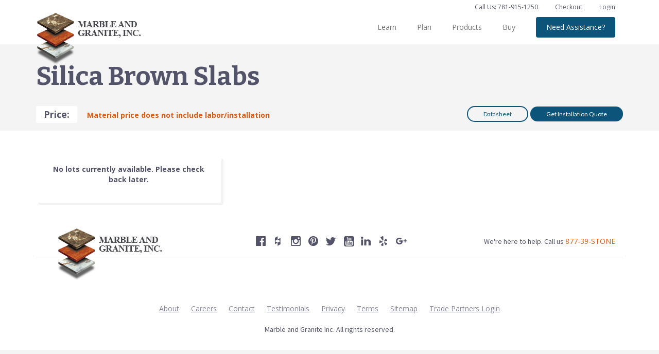

--- FILE ---
content_type: text/html; charset=utf-8
request_url: https://www.marbleandgranite.com/product/silica-brown-slabs
body_size: 6112
content:


<!DOCTYPE html>

<html xmlns="http://www.w3.org/1999/xhtml">
<head>
    <!-- Google Tag Manager -->
    <script>(function (w, d, s, l, i) {
            w[l] = w[l] || []; w[l].push({
                'gtm.start':
                    new Date().getTime(), event: 'gtm.js'
            }); var f = d.getElementsByTagName(s)[0],
                j = d.createElement(s), dl = l != 'dataLayer' ? '&l=' + l : ''; j.async = true; j.src =
                    'https://www.googletagmanager.com/gtm.js?id=' + i + dl; f.parentNode.insertBefore(j, f);
        })(window, document, 'script', 'dataLayer', 'GTM-5JCVW92');</script>
    <!-- End Google Tag Manager -->
    <meta charset="utf-8" /><meta http-equiv="X-UA-Compatible" content="IE=edge,chrome=1" />
    <!--<meta name="apple-itunes-app" content="app-id=6449741030" />-->

    <!-- Start SmartBanner configuration -->
    <meta name="smartbanner:title" content="Marble &amp; Granite, Inc." /><meta name="smartbanner:author" content="Save your favorites, browse" /><meta name="smartbanner:price" content="products, and much more." /><meta name="smartbanner:icon-apple" content="/App/dist/images/AppIcon.png" /><meta name="smartbanner:icon-google" content="/App/dist/images/AppIcon.png" /><meta name="smartbanner:button" content="VIEW" /><meta name="smartbanner:button-url-apple" content="https://apps.apple.com/" /><meta name="smartbanner:button-url-google" content="https://play.google.com/" /><meta name="smartbanner:enabled-platforms" content="android,ios" /><meta name="smartbanner:close-label" content="Close" /><meta name="smartbanner:disable-positioning" content="true" /><title>
	Silica Brown Slabs - Marble &amp; Granite
</title><meta name="viewport" content="width=device-width, initial-scale=1.0" /><link id="ctl00_ctl00_ApplicationRoot" rel="home" href="../" /><meta name="description" content="Silica Brown Granite Slab Polished 3cm" /> 
<meta http-equiv="content-type" content="text/html; charset=UTF-8" /> 
<meta http-equiv="pragma" content="no-cache" /> 
<meta http-equiv="content-style-type" content="text/css" /> 
<meta http-equiv="content-script-type" content="text/javascript" /> 
<link href="/CMSPages/GetResource.ashx?stylesheetname=ProductPageMobile" type="text/css" rel="stylesheet"/>
 
<link href="/favicon.ico" type="image/x-icon" rel="shortcut icon"/>
<link href="/favicon.ico" type="image/x-icon" rel="icon"/>


    <!-- favicon -->
    <link rel="shortcut icon" href="/favicon.ico" type="image/x-icon" /><link rel="icon" href="/favicon.ico" type="image/x-icon" />
        
        <link rel="preconnect" href="https://fonts.googleapis.com">
        <link rel="preconnect" href="https://fonts.gstatic.com" crossorigin>
        <link href="https://fonts.googleapis.com/css2?family=Bitter:ital,wght@0,400;0,500;0,700;1,400;1,500;1,700&family=Lato:ital,wght@0,400;0,700;1,400;1,700&family=Open+Sans:ital,wght@0,400;0,500;0,700;1,400;1,500;1,700&family=Source+Sans+Pro:ital,wght@0,400;0,600;0,700;1,400;1,600;1,700&display=swap" rel="stylesheet">
        
        <link rel="stylesheet" href="/App/dist/css/smartbanner.min.css?v=638604733660000000" type="text/css" />
        <link rel="stylesheet" href="/App/dist/css/main.min.css?v=639027221120000000" type="text/css" />
    
    


    
        <meta property="og:title" content="Silica Brown Slabs" />
        <meta property="og:type" content="product" />
        <meta property="og:url" content="https://www.marbleandgranite.com/Product/Silica-Brown-Slabs" />
        <meta property="og:image" content="https://www.marbleandgranite.com/getmedia/6724ff3f-ca42-4cd5-8aff-d39ca14ccf2b/gs411-p9930-10777.aspx" />
    </head>
<body data-node-alias="Silica-Brown-Slabs">
    <!-- Google Tag Manager (noscript) -->
    <noscript><iframe src="https://www.googletagmanager.com/ns.html?id=GTM-5JCVW92"
    height="0" width="0" style="display:none;visibility:hidden"></iframe></noscript>
    <!-- End Google Tag Manager (noscript) -->
    <form method="post" action="/product/silica-brown-slabs" id="aspnetForm">
<div class="aspNetHidden">
<input type="hidden" name="__CMSCsrfToken" id="__CMSCsrfToken" value="uu6WmECw4sVmV1fRQBXhcGVEaIbudBN8KI5H6/YpozNytWOkEyVSr82fsO+vINNejlXElZlHg6wkM8Hht9KSIjcwp1Hp94xJ0JaFBkh3ov8=" />
<input type="hidden" name="__EVENTTARGET" id="__EVENTTARGET" value="" />
<input type="hidden" name="__EVENTARGUMENT" id="__EVENTARGUMENT" value="" />
<input type="hidden" name="__VIEWSTATE" id="__VIEWSTATE" value="chxsbtNUCf5e7+LwrkdGd0ajWZxvV9LnK+A7Bop8z8hyf9Amy6gydzYgWrEZojPTnvwiugNvXRcOQT7eksNe/REx5e3W1WebiMaAIYMz8XWAKDkhPG33JPUv5em0cVmQMvBiQuO1P9n3HSha3DtKIszlIzmSPI/aCzteSXGIv+QxjeD5XeLA79gw5zBGsg4l85JmzD1uR6kf9Tpt0htOokToHs3Nu5R93Vf56miKo8sHt+xknDLAitS959dJ+PimXqg9RzEwjP7E7PBKHU6KEz1+xnToepaq5y9jOh4OuREJCpysP7YKkydG7moM/L70sYgJ1Zzns44gNOAcOlreKxo2euzAxPRH3Mc+4jsWd0lvFDM26J098GZF0vM3NTxdMqH7HR5eWcLfk7Ls3+KtyO02QYVeI9dP25cLDCSoPP8FN8S4mNkl0OWig2eY8D6ZJx18hH2CxWGZ+5HUgCK1VTytPporjZl6etptUXnWUBQkC+B9/Wp5DrK/g9Xy7YH/pKYZYPoLjn6nOAeorK0lTlQfG0MEnbkiQvb93JlfTbt1BU1gAq4ESqRx7/BTzzME2Oyr01xQmI+UjTIs2aZGfLWbC/cZQ6M6RYkx6Z6WW36HIyNnnjlD32hlfLoQqklSRoBldBjbJ0b2raCe/4ub0yXm/dW4qfraqqUMbRodjU5Yo+YV6HGM2up5plsErY/2m/JlI12Gm2VFqienI3Pr8wGsgMt+O16XHYBzIL/4wTFw0/[base64]/0yfpYuKxCeySLC0M8wbIriYmHH1MeX6AxPAPcr12B8KSWkQCf+IHWh9oukfIZqtj22oJTTkh6PRTEITTbVv4vETjHgIq4pU7wNetplvlz5gVDHWNDu/ix52ir80mJ1nDxmdJO5neFqQ8W6ZoMbc5WawpZPljDzlRz+zTwDyPIz1PCwtmmzF0RoRQlhGESybqh98gQHRyQ5Sco5cIFPxl9L5eiuvNilISFmTEdsHanSBQVJQFgDe7aUzi/XD99Lc0uZftTGUz0f3muTvznZMYROiKRKSSb1XdhxLM4T74Cd2rveO+WAZzgYquaufyrEd7KZJ+zA22ehJmS8zALoPcR1CrUaSIZPKLybZghItczfRH7ikGUKzK7LPTZY8TuRWE6KGC/cA5XSCqQv8z0Y1K5KYDpcvFS3HEyNl8LAsfZQn7puQZwF+J/curQ7DvslvuEXK+vHP+9BWpHUhR2PycEQg5IP3UTko17AGS7jY2v6IGLSgt9BBqWwwuXbbjRgPiFjtY0+tCvt92xu0R2Z5ryrqVHN8dJi9Ue0LUoCdpzthqXYo7J37UZF5N+MV87xm+bP61vNl8pAoGPI60thWL8Y7k4qBUm4GuFb/u7RTGxGLBBJv1mkVPCUqHY3i7GqepNiuqE4NkXUu6M3K5/YoLpDkStTNGdNix5e/GC+tFM4I=" />
</div>

<script type="text/javascript">
//<![CDATA[
var theForm = document.forms['aspnetForm'];
if (!theForm) {
    theForm = document.aspnetForm;
}
function __doPostBack(eventTarget, eventArgument) {
    if (!theForm.onsubmit || (theForm.onsubmit() != false)) {
        theForm.__EVENTTARGET.value = eventTarget;
        theForm.__EVENTARGUMENT.value = eventArgument;
        theForm.submit();
    }
}
//]]>
</script>


<script src="/WebResource.axd?d=pynGkmcFUV13He1Qd6_TZCaUaghtzJoiXkyfwY4vtPVJJ5trSBxsfVE_mqaCYV68KHIfa_oZwiyd6duYMjt6eg2&amp;t=637814653746327080" type="text/javascript"></script>

<input type="hidden" name="lng" id="lng" value="en-US" />
<script src="/CMSPages/GetResource.ashx?scriptfile=%7e%2fCMSScripts%2fWebServiceCall.js" type="text/javascript"></script>
<script type="text/javascript">
	//<![CDATA[

function PM_Postback(param) { if (window.top.HideScreenLockWarningAndSync) { window.top.HideScreenLockWarningAndSync(1080); } if(window.CMSContentManager) { CMSContentManager.allowSubmit = true; }; __doPostBack('ctl00$ctl00$manPortal$am',param); }
function PM_Callback(param, callback, ctx) { if (window.top.HideScreenLockWarningAndSync) { window.top.HideScreenLockWarningAndSync(1080); }if (window.CMSContentManager) { CMSContentManager.storeContentChangedStatus(); };WebForm_DoCallback('ctl00$ctl00$manPortal$am',param,callback,ctx,null,true); }
//]]>
</script>
<script type="text/javascript">
	//<![CDATA[

var CMS = CMS || {};
CMS.Application = {
  "isRTL": "false",
  "isDebuggingEnabled": false,
  "applicationUrl": "/",
  "imagesUrl": "/CMSPages/GetResource.ashx?image=%5bImages.zip%5d%2f",
  "isDialog": false
};

//]]>
</script>
<div class="aspNetHidden">

	<input type="hidden" name="__VIEWSTATEGENERATOR" id="__VIEWSTATEGENERATOR" value="9A4328F7" />
</div>
        <div>
            
            
            
    
    
<div id="header-nav">

    <div class="container text-right utility-nav hidden-xs hidden-sm">
        <a href="tel:1-781-915-1250">Call Us: 781-915-1250</a>
        <a class="checkout checkoutcount0" href="/checkout">Checkout <span>0</span></a>
        
        <a href="/login">Login</a>
        
    </div>
    <div class="navbar navbar-default">
        <div class="container">
            <div class="navbar-header">
                <button type="button" class="navbar-toggle collapsed" data-toggle="collapse" data-target="#main-nav" aria-expanded="false">
                    <span class="sr-only">Toggle navigation</span>
                    <span class="icon-bar"></span>
                    <span class="icon-bar"></span>
                    <span class="icon-bar"></span>
                </button>
                <a href="tel:1-781-915-1250" class="navbar-toggle mobile-telephone">
                    <span class="glyphicon glyphicon-earphone"></span>
                </a>
                <a href="/checkout" class="navbar-toggle mobile-checkout mobile-checkoutcount0">
                    <span class="glyphicon glyphicon-shopping-cart"></span>
                    <span class="count">0</span>
                </a>
                <a class="navbar-brand" href="/"><img src="/App/Images/logo.png" /></a>
            </div>
            <div class="collapse navbar-collapse" id="main-nav">
                <ul class="nav navbar-nav">
                    
                            <li class="dropdown-hover">
                                <a href="/Learn" class="link">Learn</a>
                                
                                        <ul class="dropdown-menu">
                                    
                                        <li><a href="/Learn/Blog">Blog</a></li>
                                    
                                        <li><a href="/Learn/Technical-Resources">Technical Resources</a></li>
                                    
                                        <li><a href="/Learn/Types-of-Stone">Types of Stone</a></li>
                                    
                                        <li><a href="/Learn/All-About-Pricing">All About Pricing</a></li>
                                    
                                        <li><a href="/Learn/Delivery-and-Installation">Delivery and Installation</a></li>
                                    
                                        <li><a href="/Learn/Care-and-Maintenance">Care and Maintenance</a></li>
                                    
                                        <li><a href="/Learn/Frequently-Asked-Questions">Frequently Asked Questions</a></li>
                                    
                                        </ul>
                                    
                                <a href="#" class="expand hidden-md hidden-lg" data-toggle="dropdown" role="button" aria-haspopup="true" aria-expanded="false">
                                    <span class="glyphicon glyphicon-chevron-down"></span>
                                    <span class="glyphicon glyphicon-chevron-up"></span>
                                </a>
                            </li>
                        
                            <li class="dropdown-hover">
                                <a href="/Plan" class="link">Plan</a>
                                
                                        <ul class="dropdown-menu">
                                    
                                        <li><a href="/Plan/Inspiration-Gallery">Inspiration Gallery</a></li>
                                    
                                        <li><a href="/Plan/Project-Planner">Project Planner</a></li>
                                    
                                        </ul>
                                    
                                <a href="#" class="expand hidden-md hidden-lg" data-toggle="dropdown" role="button" aria-haspopup="true" aria-expanded="false">
                                    <span class="glyphicon glyphicon-chevron-down"></span>
                                    <span class="glyphicon glyphicon-chevron-up"></span>
                                </a>
                            </li>
                        
                            <li class="dropdown-hover">
                                <a href="/Products" class="link">Products</a>
                                
                                <a href="#" class="expand hidden-md hidden-lg" data-toggle="dropdown" role="button" aria-haspopup="true" aria-expanded="false">
                                    <span class="glyphicon glyphicon-chevron-down"></span>
                                    <span class="glyphicon glyphicon-chevron-up"></span>
                                </a>
                            </li>
                        
                            <li class="dropdown-hover">
                                <a href="/Buy" class="link">Buy</a>
                                
                                        <ul class="dropdown-menu">
                                    
                                        <li><a href="/Buy/Fabrication-Products">Fabrication Products</a></li>
                                    
                                        <li><a href="/Buy/Testimonials">Testimonials</a></li>
                                    
                                        <li><a href="/Buy/Request-a-Quote">Request a Quote</a></li>
                                    
                                        <li><a href="/Buy/Our-Experienced-Team">Our Experienced Team</a></li>
                                    
                                        <li><a href="/Buy/Showrooms">Showrooms</a></li>
                                    
                                        <li><a href="/Buy/Find-A-Fabricator">Find A Fabricator</a></li>
                                    
                                        </ul>
                                    
                                <a href="#" class="expand hidden-md hidden-lg" data-toggle="dropdown" role="button" aria-haspopup="true" aria-expanded="false">
                                    <span class="glyphicon glyphicon-chevron-down"></span>
                                    <span class="glyphicon glyphicon-chevron-up"></span>
                                </a>
                            </li>
                        
                            <li class="dropdown-hover">
                                <a href="/Need-Assistance" class="link">Need Assistance?</a>
                                
                                <a href="#" class="expand hidden-md hidden-lg" data-toggle="dropdown" role="button" aria-haspopup="true" aria-expanded="false">
                                    <span class="glyphicon glyphicon-chevron-down"></span>
                                    <span class="glyphicon glyphicon-chevron-up"></span>
                                </a>
                            </li>
                        
                        
                </ul>
            </div>
        </div>
    </div>
</div>


    
    <div id="main-wrapper">
        
    
            
<div id="product-detail-v2" ng-app="productItem" data-lotKey=""">
    <div class="container product-header">
        <h1 class="product-name">Silica Brown Slabs</h1>
        <div class="row">
            <div class="col-sm-8">
                <div class="slab-price">
                    <strong>Price: </strong>
                    <span></span>
                </div>
                <p class="slab-price-detail"><strong>Material price does not include labor/installation</strong></p>
            </div>
            <div class="col-sm-4 header-buttons">
                <a class="btn btn-transparent print" id="product-datasheet-btn" href="" target="_blank">Datasheet</a>
                <a class="btn btn-purple make-appointment" id="product-quote-btn" href="/request-a-quote?lot=" data-lot="">Get Installation Quote</a>
            </div>
        </div>
    </div>
    <div class="product-content">
        <div class="container">
            <div class="row">
                <div class="col-md-4">
                    <div class="product-info Slabs">
                        
                                <ul class="list-group">
                            
                                </ul>
                            
                        <div id="ctl00_ctl00_ContentPlaceHolder1_mainContent_CMSPagePlaceholder_lt_mainZone_MGItemDetail_itemDetail_pnlNoLots" class="product-lot block light">
	
                            
                            <div class="image-container" style="background-image: url(/getmedia/6724ff3f-ca42-4cd5-8aff-d39ca14ccf2b/gs411-p9930-10777.aspx?width=680);"></div>
                            <p class="info text-center"><strong>No lots currently available. Please check back later.</strong></p>
                        
</div>
                        
                    </div>
                </div>
                <div class="col-md-8">
                    <div class="product-images">
                        
                        <div class="block dark like-items-block" id="like-items-container">
                            <div>
                                <h3>Similar Products</h3>
                            </div>
                            <div class="row item-search-results" ui-view="likeItems"></div>
                        </div>
                    </div>
                </div>
            </div>
        </div>
    </div>
</div>



        

    </div>

    
    
<footer>

    <div class="container">
        <div class="top">
            <div class="logo col-md-3"><a href="/"><img src="/App/Images/logo.png" /></a></div>
            <div class="social-wrapper col-md-5">
                <a href="https://www.facebook.com/pages/Westwood-MA/Marble-and-Granite-Inc/266389404647" target="_blank" class="facebook"></a>
                <a href="http://www.houzz.com/pro/marblengranite/marble-and-granite-inc" target="_blank" class="houzz"></a>
                <a href="https://www.instagram.com/marbleandgraniteinc/" target="_blank" class="instagram"></a>
                <a href="https://www.pinterest.com/marblengranite/" target="_blank" class="pinterest"></a>
                <a href="https://twitter.com/marblengranite" target="_blank" class="twitter"></a>
                <a href="https://www.youtube.com/user/MarbleandGraniteInc" target="_blank" class="youtube"></a>
                <a href="https://www.linkedin.com/company/153900" target="_blank" class="linkedin"></a>
                <a href="https://www.yelp.com/biz/marble-and-granite-westwood" target="_blank" class="yelp"></a>
                <a href="https://plus.google.com/107652227883767899854" target="_blank" class="google"></a>
            </div>
            <div class="contact col-md-4">We're here to help. Call us <a  href="tel:+18773978663">877-39-STONE</a></div>
        </div>

        <ul class="footer-nav">
            <li><a href="/about">About</a></li>
			<li><a href="/about/career-opportunities">Careers</a></li>
            <li><a href="/about/contact-us">Contact</a></li>
			<li><a href="/about/testimonials">Testimonials</a></li>
            <li><a href="/privacy-policy">Privacy</a></li>
            <li><a href="/terms-conditions">Terms</a></li>
            <li><a href="/sitemap">Sitemap</a></li>
            <li><a href="http://portal.marbleandgranite.com">Trade Partners Login</a></li>
        </ul>

        <div class="copyright">
            Marble and Granite Inc. All rights reserved. 
        </div>
    </div>
</footer>


    

        </div>
    

<script type="text/javascript">
	//<![CDATA[
WebServiceCall('/cmsapi/webanalytics', 'LogHit', '{"NodeAliasPath":"/Product/Silica-Brown-Slabs","DocumentCultureCode":"en-us","UrlReferrer":""}')
//]]>
</script>
<script type="text/javascript">
//<![CDATA[

var callBackFrameUrl='/WebResource.axd?d=beToSAE3vdsL1QUQUxjWdUlscvu9ynMprw11B2c0JAxyXwaW66h5qU4kqJUFHlRYS1gTtQecjH25YVZtg_akGA2&t=637814653746327080';
WebForm_InitCallback();//]]>
</script>
</form>
    <script>
        (function () {
            // get current history
            var currentPath = window.location.pathname;
            var previousPath = window.localStorage.getItem("MG.previousPath");
            if (previousPath === null) {
                previousPath = '';
            }

            window.MG = window.MG || {};
            window.MG.previousPath = previousPath;

            window.localStorage.setItem("MG.previousPath", currentPath);
        })();
    </script>
    
    
        <script src="/App/dist/js/main.min.js?v=638604733660000000"></script>
        <script src="/App/dist/js/app.min.js?v=638604733660000000"></script>
        <script src="/App/dist/js/smartbanner.js?v=638604733660000000"></script>
    
</body>
</html>


--- FILE ---
content_type: text/html
request_url: https://www.marbleandgranite.com/app/dist/templates/productSearchResults.html
body_size: 6188
content:
<div class="col-sm-6 col-md-4 item-result" ng-repeat="x in results" ng-cloak><a href="{{x.link}}" class="block light text-center"><div class="item-image" ng-show="x.image !== ''" style="background-image: url({{x.image}}?width=300);"></div><div class="item-image" ng-show="x.image === ''" style="background-image: url(/app/dist/images/no_listing_image.jpg);background-size:contain;"></div><div class="item-title">{{x.title}}</div><div class="item-subtitle">{{x.content.subcategory}} {{x.content.category}}</div><div class="ratings"><div class="rating-container" data-toggle="tooltip" data-placement="bottom" title="Abrasion Resistance"><div class="icon rating abrasion"></div><div class="abrasion scale"><span ng-class="{full: x.content.abrasion_resistance >= 1}"></span> <span ng-class="{full: x.content.abrasion_resistance >= 2}"></span> <span ng-class="{full: x.content.abrasion_resistance >= 2}"></span> <span ng-class="{full: x.content.abrasion_resistance >= 3}"></span> <span ng-class="{full: x.content.abrasion_resistance >= 3}"></span></div></div><div class="rating-container" data-toggle="tooltip" data-placement="bottom" title="Stain Resistance"><div class="icon rating stain"></div><div class="stain scale"><span ng-class="{full: x.content.stain_resistance >= 1}"></span> <span ng-class="{full: x.content.stain_resistance >= 2}"></span> <span ng-class="{full: x.content.stain_resistance >= 2}"></span> <span ng-class="{full: x.content.stain_resistance >= 3}"></span> <span ng-class="{full: x.content.stain_resistance >= 3}"></span></div></div><div class="rating-container" data-toggle="tooltip" data-placement="bottom" title="Etching Resistance"><div class="icon rating etching"></div><div class="etching scale"><span ng-class="{full: x.content.etching_resistance >= 1}"></span> <span ng-class="{full: x.content.etching_resistance >= 2}"></span> <span ng-class="{full: x.content.etching_resistance >= 2}"></span> <span ng-class="{full: x.content.etching_resistance >= 3}"></span> <span ng-class="{full: x.content.etching_resistance >= 3}"></span></div></div><div class="rating-container" data-toggle="tooltip" data-placement="bottom" title="Heat Resistance"><div class="icon rating heat"></div><div class="heat scale"><span ng-class="{full: x.content.heat_resistance >= 1}"></span> <span ng-class="{full: x.content.heat_resistance >= 2}"></span> <span ng-class="{full: x.content.heat_resistance >= 2}"></span> <span ng-class="{full: x.content.heat_resistance >= 3}"></span> <span ng-class="{full: x.content.heat_resistance >= 3}"></span></div></div><div class="rating-container" data-toggle="tooltip" data-placement="bottom" title="UV Resistance"><div class="icon rating uv"></div><div class="uv scale"><span ng-class="{full: x.content.uv_resistance >= 1}"></span> <span ng-class="{full: x.content.uv_resistance >= 2}"></span> <span ng-class="{full: x.content.uv_resistance >= 2}"></span> <span ng-class="{full: x.content.uv_resistance >= 3}"></span> <span ng-class="{full: x.content.uv_resistance >= 3}"></span></div></div></div></a></div><div class="col-xs-12 text-center"><span ng-show="showLoading()" ng-cloak><svg width="66px" height="66px" xmlns="http://www.w3.org/2000/svg" viewBox="0 0 100 100" preserveAspectRatio="xMidYMid" class="uil-default"><rect x="0" y="0" width="100" height="100" fill="none" class="bk"></rect><rect x="46.5" y="40" width="7" height="20" rx="5" ry="5" fill="#535369" transform="rotate(0 50 50) translate(0 -30)"><animate attributeName="opacity" from="1" to="0" dur="1s" begin="0s" repeatCount="indefinite"/></rect><rect x="46.5" y="40" width="7" height="20" rx="5" ry="5" fill="#535369" transform="rotate(30 50 50) translate(0 -30)"><animate attributeName="opacity" from="1" to="0" dur="1s" begin="0.08333333333333333s" repeatCount="indefinite"/></rect><rect x="46.5" y="40" width="7" height="20" rx="5" ry="5" fill="#535369" transform="rotate(60 50 50) translate(0 -30)"><animate attributeName="opacity" from="1" to="0" dur="1s" begin="0.16666666666666666s" repeatCount="indefinite"/></rect><rect x="46.5" y="40" width="7" height="20" rx="5" ry="5" fill="#535369" transform="rotate(90 50 50) translate(0 -30)"><animate attributeName="opacity" from="1" to="0" dur="1s" begin="0.25s" repeatCount="indefinite"/></rect><rect x="46.5" y="40" width="7" height="20" rx="5" ry="5" fill="#535369" transform="rotate(120 50 50) translate(0 -30)"><animate attributeName="opacity" from="1" to="0" dur="1s" begin="0.3333333333333333s" repeatCount="indefinite"/></rect><rect x="46.5" y="40" width="7" height="20" rx="5" ry="5" fill="#535369" transform="rotate(150 50 50) translate(0 -30)"><animate attributeName="opacity" from="1" to="0" dur="1s" begin="0.4166666666666667s" repeatCount="indefinite"/></rect><rect x="46.5" y="40" width="7" height="20" rx="5" ry="5" fill="#535369" transform="rotate(180 50 50) translate(0 -30)"><animate attributeName="opacity" from="1" to="0" dur="1s" begin="0.5s" repeatCount="indefinite"/></rect><rect x="46.5" y="40" width="7" height="20" rx="5" ry="5" fill="#535369" transform="rotate(210 50 50) translate(0 -30)"><animate attributeName="opacity" from="1" to="0" dur="1s" begin="0.5833333333333334s" repeatCount="indefinite"/></rect><rect x="46.5" y="40" width="7" height="20" rx="5" ry="5" fill="#535369" transform="rotate(240 50 50) translate(0 -30)"><animate attributeName="opacity" from="1" to="0" dur="1s" begin="0.6666666666666666s" repeatCount="indefinite"/></rect><rect x="46.5" y="40" width="7" height="20" rx="5" ry="5" fill="#535369" transform="rotate(270 50 50) translate(0 -30)"><animate attributeName="opacity" from="1" to="0" dur="1s" begin="0.75s" repeatCount="indefinite"/></rect><rect x="46.5" y="40" width="7" height="20" rx="5" ry="5" fill="#535369" transform="rotate(300 50 50) translate(0 -30)"><animate attributeName="opacity" from="1" to="0" dur="1s" begin="0.8333333333333334s" repeatCount="indefinite"/></rect><rect x="46.5" y="40" width="7" height="20" rx="5" ry="5" fill="#535369" transform="rotate(330 50 50) translate(0 -30)"><animate attributeName="opacity" from="1" to="0" dur="1s" begin="0.9166666666666666s" repeatCount="indefinite"/></rect></svg> </span><a href="#" class="btn large" ng-show="showLoadMore()" ng-click="loadMore($event)" ng-cloak>Load More</a><div class="block light" ng-show="showNoResults()" ng-cloak><p>Sorry there are no products that match these search terms.</p><p ng-show="showThicknessNeolithMessage()" ng-cloak>Only our Neolith products are availale in 5mm, 6mm, 8mm, 10mm, and 12mm thicknesses.</p></div></div>

--- FILE ---
content_type: text/css; charset=utf-8
request_url: https://www.marbleandgranite.com/CMSPages/GetResource.ashx?stylesheetname=ProductPageMobile
body_size: 3305
content:
@media all and (min-width:0)and (max-width:990px){.product-content .product-images .carousel-inner div.lot-detail.item{display:block!important}.lot-image-carousel{height:900px}.lot-image-carousel:before{height:50px;width:100%;content:'Swipe left and right to view different lots';display:block;background:#f4f4f4 url('[data-uri]') top left no-repeat;padding:13px 0 0 60px;font-style:italic}.carousel-inner{margin-top:50px;width:100%;height:900px;overflow:auto!important;position:absolute!important;top:50%;left:50%;transform:translate(-50%,-50%);display:grid;grid-template-columns:repeat(30,100%);scroll-snap-type:both mandatory}.lot-detail.item{width:100%;height:900px;list-style:none;scroll-snap-align:center;scroll-snap-stop:always}}

--- FILE ---
content_type: text/css
request_url: https://www.marbleandgranite.com/App/dist/css/smartbanner.min.css?v=638604733660000000
body_size: 3504
content:
/*!
 * smartbanner.js v1.16.0 <https://github.com/ain/smartbanner.js>
 * Copyright © 2020 Ain Tohvri, contributors. Licensed under GPL-3.0.
 */
.smartbanner {
	position: absolute;
	top: 0;
	left: 0;
	overflow-x: hidden;
	width: 100%;
	height: 84px;
	background: #f3f3f3;
	font-family: Helvetica, sans, sans-serif
}

.smartbanner__exit {
	position: absolute;
	top: calc(50% - 6px);
	left: 9px;
	display: block;
	margin: 0;
	width: 12px;
	height: 12px;
	border: 0;
	text-align: center
}

	.smartbanner__exit::before, .smartbanner__exit::after {
		position: absolute;
		width: 1px;
		height: 12px;
		background: #767676;
		content: ' '
	}

	.smartbanner__exit::before {
		transform: rotate(45deg)
	}

	.smartbanner__exit::after {
		transform: rotate(-45deg)
	}

.smartbanner__icon {
	position: absolute;
	top: 10px;
	left: 30px;
	width: 64px;
	height: 64px;
	border-radius: 15px;
	background-size: 64px 64px
}

.smartbanner__info {
	position: absolute;
	top: 10px;
	left: 104px;
	display: flex;
	overflow-y: hidden;
	width: 60%;
	height: 64px;
	align-items: center;
	color: #000
}

.smartbanner__info__title {
	font-size: 14px
}

.smartbanner__info__author, .smartbanner__info__price {
	font-size: 12px
}

.smartbanner__button {
	position: absolute;
	top: 32px;
	right: 10px;
	z-index: 1;
	display: block;
	padding: 0 10px;
	min-width: 10%;
	border-radius: 5px;
	background: #f3f3f3;
	color: #1474fc;
	font-size: 18px;
	text-align: center;
	text-decoration: none
}

.smartbanner__button__label {
	text-align: center
}

.smartbanner.smartbanner--android {
	background: #3d3d3d url("[data-uri]");
	box-shadow: inset 0 4px 0 #88b131
}

	.smartbanner.smartbanner--android .smartbanner__exit {
		left: 6px;
		margin-right: 7px;
		width: 17px;
		height: 17px;
		border-radius: 14px;
		background: #1c1e21;
		box-shadow: 0 1px 2px rgba(0,0,0,0.8) inset,0 1px 1px rgba(255,255,255,0.3);
		color: #b1b1b3;
		font-family: 'ArialRoundedMTBold', Arial;
		font-size: 20px;
		line-height: 17px;
		text-shadow: 0 1px 1px #000
	}

		.smartbanner.smartbanner--android .smartbanner__exit::before, .smartbanner.smartbanner--android .smartbanner__exit::after {
			top: 3px;
			left: 8px;
			width: 2px;
			height: 11px;
			background: #b1b1b3
		}

		.smartbanner.smartbanner--android .smartbanner__exit:active, .smartbanner.smartbanner--android .smartbanner__exit:hover {
			color: #eee
		}

	.smartbanner.smartbanner--android .smartbanner__icon {
		background-color: transparent;
		box-shadow: none
	}

	.smartbanner.smartbanner--android .smartbanner__info {
		color: #ccc;
		text-shadow: 0 1px 2px #000
	}

	.smartbanner.smartbanner--android .smartbanner__info__title {
		color: #fff;
		font-weight: bold
	}

	.smartbanner.smartbanner--android .smartbanner__button {
		top: 30px;
		right: 20px;
		padding: 0;
		min-width: 12%;
		border-radius: 0;
		background: none;
		box-shadow: 0 0 0 1px #333, 0 0 0 2px #dddcdc;
		color: #d1d1d1;
		font-size: 14px;
		font-weight: bold
	}

		.smartbanner.smartbanner--android .smartbanner__button:active, .smartbanner.smartbanner--android .smartbanner__button:hover {
			background: none
		}

	.smartbanner.smartbanner--android .smartbanner__button__label {
		display: block;
		padding: 0 10px;
		background: #42b6c9;
		background: linear-gradient(to bottom, #42b6c9, #39a9bb);
		box-shadow: none;
		line-height: 24px;
		text-align: center;
		text-shadow: none;
		text-transform: none
	}

		.smartbanner.smartbanner--android .smartbanner__button__label:active, .smartbanner.smartbanner--android .smartbanner__button__label:hover {
			background: #2ac7e1
		}


--- FILE ---
content_type: text/css
request_url: https://www.marbleandgranite.com/App/dist/css/main.min.css?v=639027221120000000
body_size: 155761
content:
/*! nouislider - 9.0.0 - 2016-09-29 21:44:03 */@import url('https://fonts.googleapis.com/css2?family=Bitter:wght@600&family=Roboto&display=swap');.noUi-target,.noUi-target *{-webkit-touch-callout:none;-webkit-user-select:none;-ms-touch-action:none;touch-action:none;-ms-user-select:none;-moz-user-select:none;user-select:none;box-sizing:border-box}.noUi-target{position:relative;direction:ltr}.noUi-base{width:100%;height:100%;position:relative;z-index:1}.noUi-connect{position:absolute;right:0;top:0;left:0;bottom:0}.noUi-origin{position:absolute;height:0;width:0}.noUi-handle{position:relative;z-index:1}.noUi-state-tap .noUi-connect,.noUi-state-tap .noUi-origin{transition:top .3s,right .3s,bottom .3s,left .3s}.noUi-state-drag *{cursor:inherit !important}.noUi-base,.noUi-handle{transform:translate3d(0,0,0)}.noUi-horizontal{height:18px}.noUi-horizontal .noUi-handle{width:34px;height:28px;left:-17px;top:-6px}.noUi-vertical{width:18px}.noUi-vertical .noUi-handle{width:28px;height:34px;left:-6px;top:-17px}.noUi-target{background:#fafafa;border-radius:4px;border:1px solid #d3d3d3;box-shadow:inset 0 1px 1px #f0f0f0,0 3px 6px -5px #BBB}.noUi-connect{background:#3fb8af;box-shadow:inset 0 0 3px rgba(51,51,51,0.45);transition:background 450ms}.noUi-draggable{cursor:w-resize}.noUi-vertical .noUi-draggable{cursor:n-resize}.noUi-handle{border:1px solid #d9d9d9;border-radius:3px;background:#FFF;cursor:default;box-shadow:inset 0 0 1px #FFF,inset 0 1px 7px #ebebeb,0 3px 6px -3px #BBB}.noUi-active{box-shadow:inset 0 0 1px #FFF,inset 0 1px 7px #DDD,0 3px 6px -3px #BBB}.noUi-handle:after,.noUi-handle:before{content:"";display:block;position:absolute;height:14px;width:1px;background:#e8e7e6;left:14px;top:6px}.noUi-handle:after{left:17px}.noUi-vertical .noUi-handle:after,.noUi-vertical .noUi-handle:before{width:14px;height:1px;left:6px;top:14px}.noUi-vertical .noUi-handle:after{top:17px}[disabled] .noUi-connect{background:#b8b8b8}[disabled] .noUi-handle,[disabled].noUi-handle,[disabled].noUi-target{cursor:not-allowed}.noUi-pips,.noUi-pips *{box-sizing:border-box}.noUi-pips{position:absolute;color:#999}.noUi-value{position:absolute;text-align:center}.noUi-value-sub{color:#ccc;font-size:10px}.noUi-marker{position:absolute;background:#CCC}.noUi-marker-large,.noUi-marker-sub{background:#AAA}.noUi-pips-horizontal{padding:10px 0;height:80px;top:100%;left:0;width:100%}.noUi-value-horizontal{transform:translate3d(-50%,50%,0)}.noUi-marker-horizontal.noUi-marker{margin-left:-1px;width:2px;height:5px}.noUi-marker-horizontal.noUi-marker-sub{height:10px}.noUi-marker-horizontal.noUi-marker-large{height:15px}.noUi-pips-vertical{padding:0 10px;height:100%;top:0;left:100%}.noUi-value-vertical{transform:translate3d(0,50%,0);padding-left:25px}.noUi-marker-vertical.noUi-marker{width:5px;height:2px;margin-top:-1px}.noUi-marker-vertical.noUi-marker-sub{width:10px}.noUi-marker-vertical.noUi-marker-large{width:15px}.noUi-tooltip{display:block;position:absolute;border:1px solid #d9d9d9;border-radius:3px;background:#fff;color:#000;padding:5px;text-align:center}.noUi-horizontal .noUi-tooltip{transform:translate(-50%,0);left:50%;bottom:120%}.noUi-vertical .noUi-tooltip{transform:translate(0,-50%);top:50%;right:120%}.easyzoom{*display:inline;*zoom:1}.easyzoom img{vertical-align:bottom}.easyzoom.is-loading img{cursor:progress}.easyzoom.is-ready img{cursor:crosshair}.easyzoom.is-error img{cursor:not-allowed}.easyzoom-notice{position:absolute;top:50%;left:50%;z-index:150;width:10em;margin:-1em 0 0 -5em;line-height:2em;text-align:center;background:#FFF;box-shadow:0 0 10px #888;height:auto}.easyzoom-flyout{position:absolute;z-index:100;overflow:hidden;background:#FFF}.easyzoom--overlay .easyzoom-flyout{top:0;left:0;width:100%;height:100%}.easyzoom--adjacent .easyzoom-flyout{top:0;right:-78%;width:75%;height:100%}.easyzoom-flyout img{max-width:none !important;min-width:100%;height:auto !important}body:after{content:url(../images/close.png) url(../images/loading.gif) url(../images/prev.png) url(../images/next.png);display:none}body.lb-disable-scrolling{overflow:hidden}.lightboxOverlay{position:absolute;top:0;left:0;z-index:9999;background-color:black;filter:alpha(opacity=80);opacity:.8;display:none}.lightbox{position:absolute;left:0;width:100%;z-index:10000;text-align:center;line-height:0;font-weight:normal}.lightbox .lb-image{display:block;height:auto;max-width:inherit;max-height:none;border-radius:3px;border:4px solid white}.lightbox a img{border:0}.lb-outerContainer{position:relative;*zoom:1;width:250px;height:250px;margin:0 auto;border-radius:4px;background-color:white}.lb-outerContainer:after{content:"";display:table;clear:both}.lb-loader{position:absolute;top:43%;left:0;height:25%;width:100%;text-align:center;line-height:0}.lb-cancel{display:block;width:32px;height:32px;margin:0 auto;background:url(../images/loading.gif) no-repeat}.lb-nav{position:absolute;top:0;left:0;height:100%;width:100%;z-index:10}.lb-container>.nav{left:0}.lb-nav a{outline:0;background-image:url('[data-uri]')}.lb-prev,.lb-next{height:100%;cursor:pointer;display:block}.lb-nav a.lb-prev{width:34%;left:0;float:left;background:url(../images/prev.png) left 48% no-repeat;filter:alpha(opacity=0);opacity:0;transition:opacity .6s}.lb-nav a.lb-prev:hover{filter:alpha(opacity=100);opacity:1}.lb-nav a.lb-next{width:64%;right:0;float:right;background:url(../images/next.png) right 48% no-repeat;filter:alpha(opacity=0);opacity:0;transition:opacity .6s}.lb-nav a.lb-next:hover{filter:alpha(opacity=100);opacity:1}.lb-dataContainer{margin:0 auto;padding-top:5px;*zoom:1;width:100%;border-bottom-left-radius:4px;border-bottom-right-radius:4px}.lb-dataContainer:after{content:"";display:table;clear:both}.lb-data{padding:0 4px;color:#ccc}.lb-data .lb-details{width:85%;float:left;text-align:left;line-height:1.1em}.lb-data .lb-caption{font-size:13px;font-weight:bold;line-height:1em}.lb-data .lb-caption a{color:#4ae}.lb-data .lb-number{display:block;clear:left;padding-bottom:1em;font-size:12px;color:#999}.lb-data .lb-close{display:block;float:right;width:30px;height:30px;background:url(../images/close.png) top right no-repeat;text-align:right;outline:0;filter:alpha(opacity=70);opacity:.7;transition:opacity .2s}.lb-data .lb-close:hover{cursor:pointer;filter:alpha(opacity=100);opacity:1}/*!
 * Bootstrap v3.3.7 (http://getbootstrap.com)
 * Copyright 2011-2016 Twitter, Inc.
 * Licensed under MIT (https://github.com/twbs/bootstrap/blob/master/LICENSE)
 *//*! normalize.css v3.0.3 | MIT License | github.com/necolas/normalize.css */html{font-family:sans-serif;-ms-text-size-adjust:100%;-webkit-text-size-adjust:100%}body{margin:0}article,aside,details,figcaption,figure,footer,header,hgroup,main,menu,nav,section,summary{display:block}audio,canvas,progress,video{display:inline-block;vertical-align:baseline}audio:not([controls]){display:none;height:0}[hidden],template{display:none}a{background-color:transparent}a:active,a:hover{outline:0}abbr[title]{border-bottom:1px dotted}b,strong{font-weight:bold}dfn{font-style:italic}h1{font-size:2em;margin:.67em 0}mark{background:#ff0;color:#000}small{font-size:80%}sub,sup{font-size:75%;line-height:0;position:relative;vertical-align:baseline}sup{top:-0.5em}sub{bottom:-0.25em}img{border:0}svg:not(:root){overflow:hidden}figure{margin:1em 40px}hr{box-sizing:content-box;height:0}pre{overflow:auto}code,kbd,pre,samp{font-family:monospace,monospace;font-size:1em}button,input,optgroup,select,textarea{color:inherit;font:inherit;margin:0}button{overflow:visible}button,select{text-transform:none}button,html input[type="button"],input[type="reset"],input[type="submit"]{-webkit-appearance:button;cursor:pointer}button[disabled],html input[disabled]{cursor:default}button::-moz-focus-inner,input::-moz-focus-inner{border:0;padding:0}input{line-height:normal}input[type="checkbox"],input[type="radio"]{box-sizing:border-box;padding:0}input[type="number"]::-webkit-inner-spin-button,input[type="number"]::-webkit-outer-spin-button{height:auto}input[type="search"]{-webkit-appearance:textfield;box-sizing:content-box}input[type="search"]::-webkit-search-cancel-button,input[type="search"]::-webkit-search-decoration{-webkit-appearance:none}fieldset{border:1px solid silver;margin:0 2px;padding:.35em .625em .75em}legend{border:0;padding:0}textarea{overflow:auto}optgroup{font-weight:bold}table{border-collapse:collapse;border-spacing:0}td,th{padding:0}/*! Source: https://github.com/h5bp/html5-boilerplate/blob/master/src/css/main.css */@media print{*,*:before,*:after{background:transparent !important;color:#000 !important;box-shadow:none !important;text-shadow:none !important}a,a:visited{text-decoration:underline}a[href]:after{content:" (" attr(href) ")"}abbr[title]:after{content:" (" attr(title) ")"}a[href^="#"]:after,a[href^="javascript:"]:after{content:""}pre,blockquote{border:1px solid #999;page-break-inside:avoid}thead{display:table-header-group}tr,img{page-break-inside:avoid}img{max-width:100% !important}p,h2,h3{orphans:3;widows:3}h2,h3{page-break-after:avoid}.navbar{display:none}.btn>.caret,.dropup>.btn>.caret{border-top-color:#000 !important}.label{border:1px solid #000}.table{border-collapse:collapse !important}.table td,.table th{background-color:#fff !important}.table-bordered th,.table-bordered td{border:1px solid #ddd !important}}@font-face{font-family:'Glyphicons Halflings';src:url('/app/dist/fonts/glyphicons-halflings-regular.eot');src:url('/app/dist/fonts/glyphicons-halflings-regular.eot?#iefix') format('embedded-opentype'),url('/app/dist/fonts/glyphicons-halflings-regular.woff2') format('woff2'),url('/app/dist/fonts/glyphicons-halflings-regular.woff') format('woff'),url('/app/dist/fonts/glyphicons-halflings-regular.ttf') format('truetype'),url('/app/dist/fonts/glyphicons-halflings-regular.svg#glyphicons_halflingsregular') format('svg')}.glyphicon{position:relative;top:1px;display:inline-block;font-family:'Glyphicons Halflings';font-style:normal;font-weight:normal;line-height:1;-webkit-font-smoothing:antialiased;-moz-osx-font-smoothing:grayscale}.glyphicon-asterisk:before{content:"\002a"}.glyphicon-plus:before{content:"\002b"}.glyphicon-euro:before,.glyphicon-eur:before{content:"\20ac"}.glyphicon-minus:before{content:"\2212"}.glyphicon-cloud:before{content:"\2601"}.glyphicon-envelope:before{content:"\2709"}.glyphicon-pencil:before{content:"\270f"}.glyphicon-glass:before{content:"\e001"}.glyphicon-music:before{content:"\e002"}.glyphicon-search:before{content:"\e003"}.glyphicon-heart:before{content:"\e005"}.glyphicon-star:before{content:"\e006"}.glyphicon-star-empty:before{content:"\e007"}.glyphicon-user:before{content:"\e008"}.glyphicon-film:before{content:"\e009"}.glyphicon-th-large:before{content:"\e010"}.glyphicon-th:before{content:"\e011"}.glyphicon-th-list:before{content:"\e012"}.glyphicon-ok:before{content:"\e013"}.glyphicon-remove:before{content:"\e014"}.glyphicon-zoom-in:before{content:"\e015"}.glyphicon-zoom-out:before{content:"\e016"}.glyphicon-off:before{content:"\e017"}.glyphicon-signal:before{content:"\e018"}.glyphicon-cog:before{content:"\e019"}.glyphicon-trash:before{content:"\e020"}.glyphicon-home:before{content:"\e021"}.glyphicon-file:before{content:"\e022"}.glyphicon-time:before{content:"\e023"}.glyphicon-road:before{content:"\e024"}.glyphicon-download-alt:before{content:"\e025"}.glyphicon-download:before{content:"\e026"}.glyphicon-upload:before{content:"\e027"}.glyphicon-inbox:before{content:"\e028"}.glyphicon-play-circle:before{content:"\e029"}.glyphicon-repeat:before{content:"\e030"}.glyphicon-refresh:before{content:"\e031"}.glyphicon-list-alt:before{content:"\e032"}.glyphicon-lock:before{content:"\e033"}.glyphicon-flag:before{content:"\e034"}.glyphicon-headphones:before{content:"\e035"}.glyphicon-volume-off:before{content:"\e036"}.glyphicon-volume-down:before{content:"\e037"}.glyphicon-volume-up:before{content:"\e038"}.glyphicon-qrcode:before{content:"\e039"}.glyphicon-barcode:before{content:"\e040"}.glyphicon-tag:before{content:"\e041"}.glyphicon-tags:before{content:"\e042"}.glyphicon-book:before{content:"\e043"}.glyphicon-bookmark:before{content:"\e044"}.glyphicon-print:before{content:"\e045"}.glyphicon-camera:before{content:"\e046"}.glyphicon-font:before{content:"\e047"}.glyphicon-bold:before{content:"\e048"}.glyphicon-italic:before{content:"\e049"}.glyphicon-text-height:before{content:"\e050"}.glyphicon-text-width:before{content:"\e051"}.glyphicon-align-left:before{content:"\e052"}.glyphicon-align-center:before{content:"\e053"}.glyphicon-align-right:before{content:"\e054"}.glyphicon-align-justify:before{content:"\e055"}.glyphicon-list:before{content:"\e056"}.glyphicon-indent-left:before{content:"\e057"}.glyphicon-indent-right:before{content:"\e058"}.glyphicon-facetime-video:before{content:"\e059"}.glyphicon-picture:before{content:"\e060"}.glyphicon-map-marker:before{content:"\e062"}.glyphicon-adjust:before{content:"\e063"}.glyphicon-tint:before{content:"\e064"}.glyphicon-edit:before{content:"\e065"}.glyphicon-share:before{content:"\e066"}.glyphicon-check:before{content:"\e067"}.glyphicon-move:before{content:"\e068"}.glyphicon-step-backward:before{content:"\e069"}.glyphicon-fast-backward:before{content:"\e070"}.glyphicon-backward:before{content:"\e071"}.glyphicon-play:before{content:"\e072"}.glyphicon-pause:before{content:"\e073"}.glyphicon-stop:before{content:"\e074"}.glyphicon-forward:before{content:"\e075"}.glyphicon-fast-forward:before{content:"\e076"}.glyphicon-step-forward:before{content:"\e077"}.glyphicon-eject:before{content:"\e078"}.glyphicon-chevron-left:before{content:"\e079"}.glyphicon-chevron-right:before{content:"\e080"}.glyphicon-plus-sign:before{content:"\e081"}.glyphicon-minus-sign:before{content:"\e082"}.glyphicon-remove-sign:before{content:"\e083"}.glyphicon-ok-sign:before{content:"\e084"}.glyphicon-question-sign:before{content:"\e085"}.glyphicon-info-sign:before{content:"\e086"}.glyphicon-screenshot:before{content:"\e087"}.glyphicon-remove-circle:before{content:"\e088"}.glyphicon-ok-circle:before{content:"\e089"}.glyphicon-ban-circle:before{content:"\e090"}.glyphicon-arrow-left:before{content:"\e091"}.glyphicon-arrow-right:before{content:"\e092"}.glyphicon-arrow-up:before{content:"\e093"}.glyphicon-arrow-down:before{content:"\e094"}.glyphicon-share-alt:before{content:"\e095"}.glyphicon-resize-full:before{content:"\e096"}.glyphicon-resize-small:before{content:"\e097"}.glyphicon-exclamation-sign:before{content:"\e101"}.glyphicon-gift:before{content:"\e102"}.glyphicon-leaf:before{content:"\e103"}.glyphicon-fire:before{content:"\e104"}.glyphicon-eye-open:before{content:"\e105"}.glyphicon-eye-close:before{content:"\e106"}.glyphicon-warning-sign:before{content:"\e107"}.glyphicon-plane:before{content:"\e108"}.glyphicon-calendar:before{content:"\e109"}.glyphicon-random:before{content:"\e110"}.glyphicon-comment:before{content:"\e111"}.glyphicon-magnet:before{content:"\e112"}.glyphicon-chevron-up:before{content:"\e113"}.glyphicon-chevron-down:before{content:"\e114"}.glyphicon-retweet:before{content:"\e115"}.glyphicon-shopping-cart:before{content:"\e116"}.glyphicon-folder-close:before{content:"\e117"}.glyphicon-folder-open:before{content:"\e118"}.glyphicon-resize-vertical:before{content:"\e119"}.glyphicon-resize-horizontal:before{content:"\e120"}.glyphicon-hdd:before{content:"\e121"}.glyphicon-bullhorn:before{content:"\e122"}.glyphicon-bell:before{content:"\e123"}.glyphicon-certificate:before{content:"\e124"}.glyphicon-thumbs-up:before{content:"\e125"}.glyphicon-thumbs-down:before{content:"\e126"}.glyphicon-hand-right:before{content:"\e127"}.glyphicon-hand-left:before{content:"\e128"}.glyphicon-hand-up:before{content:"\e129"}.glyphicon-hand-down:before{content:"\e130"}.glyphicon-circle-arrow-right:before{content:"\e131"}.glyphicon-circle-arrow-left:before{content:"\e132"}.glyphicon-circle-arrow-up:before{content:"\e133"}.glyphicon-circle-arrow-down:before{content:"\e134"}.glyphicon-globe:before{content:"\e135"}.glyphicon-wrench:before{content:"\e136"}.glyphicon-tasks:before{content:"\e137"}.glyphicon-filter:before{content:"\e138"}.glyphicon-briefcase:before{content:"\e139"}.glyphicon-fullscreen:before{content:"\e140"}.glyphicon-dashboard:before{content:"\e141"}.glyphicon-paperclip:before{content:"\e142"}.glyphicon-heart-empty:before{content:"\e143"}.glyphicon-link:before{content:"\e144"}.glyphicon-phone:before{content:"\e145"}.glyphicon-pushpin:before{content:"\e146"}.glyphicon-usd:before{content:"\e148"}.glyphicon-gbp:before{content:"\e149"}.glyphicon-sort:before{content:"\e150"}.glyphicon-sort-by-alphabet:before{content:"\e151"}.glyphicon-sort-by-alphabet-alt:before{content:"\e152"}.glyphicon-sort-by-order:before{content:"\e153"}.glyphicon-sort-by-order-alt:before{content:"\e154"}.glyphicon-sort-by-attributes:before{content:"\e155"}.glyphicon-sort-by-attributes-alt:before{content:"\e156"}.glyphicon-unchecked:before{content:"\e157"}.glyphicon-expand:before{content:"\e158"}.glyphicon-collapse-down:before{content:"\e159"}.glyphicon-collapse-up:before{content:"\e160"}.glyphicon-log-in:before{content:"\e161"}.glyphicon-flash:before{content:"\e162"}.glyphicon-log-out:before{content:"\e163"}.glyphicon-new-window:before{content:"\e164"}.glyphicon-record:before{content:"\e165"}.glyphicon-save:before{content:"\e166"}.glyphicon-open:before{content:"\e167"}.glyphicon-saved:before{content:"\e168"}.glyphicon-import:before{content:"\e169"}.glyphicon-export:before{content:"\e170"}.glyphicon-send:before{content:"\e171"}.glyphicon-floppy-disk:before{content:"\e172"}.glyphicon-floppy-saved:before{content:"\e173"}.glyphicon-floppy-remove:before{content:"\e174"}.glyphicon-floppy-save:before{content:"\e175"}.glyphicon-floppy-open:before{content:"\e176"}.glyphicon-credit-card:before{content:"\e177"}.glyphicon-transfer:before{content:"\e178"}.glyphicon-cutlery:before{content:"\e179"}.glyphicon-header:before{content:"\e180"}.glyphicon-compressed:before{content:"\e181"}.glyphicon-earphone:before{content:"\e182"}.glyphicon-phone-alt:before{content:"\e183"}.glyphicon-tower:before{content:"\e184"}.glyphicon-stats:before{content:"\e185"}.glyphicon-sd-video:before{content:"\e186"}.glyphicon-hd-video:before{content:"\e187"}.glyphicon-subtitles:before{content:"\e188"}.glyphicon-sound-stereo:before{content:"\e189"}.glyphicon-sound-dolby:before{content:"\e190"}.glyphicon-sound-5-1:before{content:"\e191"}.glyphicon-sound-6-1:before{content:"\e192"}.glyphicon-sound-7-1:before{content:"\e193"}.glyphicon-copyright-mark:before{content:"\e194"}.glyphicon-registration-mark:before{content:"\e195"}.glyphicon-cloud-download:before{content:"\e197"}.glyphicon-cloud-upload:before{content:"\e198"}.glyphicon-tree-conifer:before{content:"\e199"}.glyphicon-tree-deciduous:before{content:"\e200"}.glyphicon-cd:before{content:"\e201"}.glyphicon-save-file:before{content:"\e202"}.glyphicon-open-file:before{content:"\e203"}.glyphicon-level-up:before{content:"\e204"}.glyphicon-copy:before{content:"\e205"}.glyphicon-paste:before{content:"\e206"}.glyphicon-alert:before{content:"\e209"}.glyphicon-equalizer:before{content:"\e210"}.glyphicon-king:before{content:"\e211"}.glyphicon-queen:before{content:"\e212"}.glyphicon-pawn:before{content:"\e213"}.glyphicon-bishop:before{content:"\e214"}.glyphicon-knight:before{content:"\e215"}.glyphicon-baby-formula:before{content:"\e216"}.glyphicon-tent:before{content:"\26fa"}.glyphicon-blackboard:before{content:"\e218"}.glyphicon-bed:before{content:"\e219"}.glyphicon-apple:before{content:"\f8ff"}.glyphicon-erase:before{content:"\e221"}.glyphicon-hourglass:before{content:"\231b"}.glyphicon-lamp:before{content:"\e223"}.glyphicon-duplicate:before{content:"\e224"}.glyphicon-piggy-bank:before{content:"\e225"}.glyphicon-scissors:before{content:"\e226"}.glyphicon-bitcoin:before{content:"\e227"}.glyphicon-btc:before{content:"\e227"}.glyphicon-xbt:before{content:"\e227"}.glyphicon-yen:before{content:"\00a5"}.glyphicon-jpy:before{content:"\00a5"}.glyphicon-ruble:before{content:"\20bd"}.glyphicon-rub:before{content:"\20bd"}.glyphicon-scale:before{content:"\e230"}.glyphicon-ice-lolly:before{content:"\e231"}.glyphicon-ice-lolly-tasted:before{content:"\e232"}.glyphicon-education:before{content:"\e233"}.glyphicon-option-horizontal:before{content:"\e234"}.glyphicon-option-vertical:before{content:"\e235"}.glyphicon-menu-hamburger:before{content:"\e236"}.glyphicon-modal-window:before{content:"\e237"}.glyphicon-oil:before{content:"\e238"}.glyphicon-grain:before{content:"\e239"}.glyphicon-sunglasses:before{content:"\e240"}.glyphicon-text-size:before{content:"\e241"}.glyphicon-text-color:before{content:"\e242"}.glyphicon-text-background:before{content:"\e243"}.glyphicon-object-align-top:before{content:"\e244"}.glyphicon-object-align-bottom:before{content:"\e245"}.glyphicon-object-align-horizontal:before{content:"\e246"}.glyphicon-object-align-left:before{content:"\e247"}.glyphicon-object-align-vertical:before{content:"\e248"}.glyphicon-object-align-right:before{content:"\e249"}.glyphicon-triangle-right:before{content:"\e250"}.glyphicon-triangle-left:before{content:"\e251"}.glyphicon-triangle-bottom:before{content:"\e252"}.glyphicon-triangle-top:before{content:"\e253"}.glyphicon-console:before{content:"\e254"}.glyphicon-superscript:before{content:"\e255"}.glyphicon-subscript:before{content:"\e256"}.glyphicon-menu-left:before{content:"\e257"}.glyphicon-menu-right:before{content:"\e258"}.glyphicon-menu-down:before{content:"\e259"}.glyphicon-menu-up:before{content:"\e260"}*{box-sizing:border-box}*:before,*:after{box-sizing:border-box}html{font-size:10px}body{font-family:"Source Sans Pro";font-size:14px;line-height:1.42857143;color:#535369;background-color:#f4f4f4}input,button,select,textarea{font-family:inherit;font-size:inherit;line-height:inherit}a{color:#94814c;text-decoration:none}a:hover,a:focus{color:#615532;text-decoration:underline}a:focus{outline:5px auto -webkit-focus-ring-color;outline-offset:-2px}figure{margin:0}img{vertical-align:middle}.img-responsive,.carousel-inner>.item>img,.carousel-inner>.item>a>img{display:block;max-width:100%;height:auto}.img-rounded{border-radius:6px}.img-thumbnail{padding:4px;line-height:1.42857143;background-color:#f4f4f4;border:1px solid #ddd;border-radius:4px;transition:all .2s ease-in-out;display:inline-block;max-width:100%;height:auto}.img-circle{border-radius:50%}hr{margin-top:20px;margin-bottom:20px;border:0;border-top:1px solid #eee}.sr-only{position:absolute;width:1px;height:1px;margin:-1px;padding:0;overflow:hidden;clip:rect(0,0,0,0);border:0}.sr-only-focusable:active,.sr-only-focusable:focus{position:static;width:auto;height:auto;margin:0;overflow:visible;clip:auto}[role="button"]{cursor:pointer}h1,h2,h3,h4,h5,h6,.h1,.h2,.h3,.h4,.h5,.h6{font-family:inherit;font-weight:500;line-height:1.1;color:inherit}h1 small,h2 small,h3 small,h4 small,h5 small,h6 small,.h1 small,.h2 small,.h3 small,.h4 small,.h5 small,.h6 small,h1 .small,h2 .small,h3 .small,h4 .small,h5 .small,h6 .small,.h1 .small,.h2 .small,.h3 .small,.h4 .small,.h5 .small,.h6 .small{font-weight:normal;line-height:1;color:#777}h1,.h1,h2,.h2,h3,.h3{margin-top:20px;margin-bottom:10px}h1 small,.h1 small,h2 small,.h2 small,h3 small,.h3 small,h1 .small,.h1 .small,h2 .small,.h2 .small,h3 .small,.h3 .small{font-size:65%}h4,.h4,h5,.h5,h6,.h6{margin-top:10px;margin-bottom:10px}h4 small,.h4 small,h5 small,.h5 small,h6 small,.h6 small,h4 .small,.h4 .small,h5 .small,.h5 .small,h6 .small,.h6 .small{font-size:75%}h1,.h1{font-size:36px}h2,.h2{font-size:30px}h3,.h3{font-size:24px}h4,.h4{font-size:18px}h5,.h5{font-size:14px}h6,.h6{font-size:12px}p{margin:0 0 10px}.lead{margin-bottom:20px;font-size:16px;font-weight:300;line-height:1.4}@media(min-width:768px){.lead{font-size:21px}}small,.small{font-size:85%}mark,.mark{background-color:#fcf8e3;padding:.2em}.text-left{text-align:left}.text-right{text-align:right}.text-center{text-align:center}.text-justify{text-align:justify}.text-nowrap{white-space:nowrap}.text-lowercase{text-transform:lowercase}.text-uppercase{text-transform:uppercase}.text-capitalize{text-transform:capitalize}.text-muted{color:#777}.text-primary{color:#94814c}a.text-primary:hover,a.text-primary:focus{color:#72643b}.text-success{color:#3c763d}a.text-success:hover,a.text-success:focus{color:#2b542c}.text-info{color:#31708f}a.text-info:hover,a.text-info:focus{color:#245269}.text-warning{color:#8a6d3b}a.text-warning:hover,a.text-warning:focus{color:#66512c}.text-danger{color:#a94442}a.text-danger:hover,a.text-danger:focus{color:#843534}.bg-primary{color:#fff;background-color:#94814c}a.bg-primary:hover,a.bg-primary:focus{background-color:#72643b}.bg-success{background-color:#dff0d8}a.bg-success:hover,a.bg-success:focus{background-color:#c1e2b3}.bg-info{background-color:#d9edf7}a.bg-info:hover,a.bg-info:focus{background-color:#afd9ee}.bg-warning{background-color:#fcf8e3}a.bg-warning:hover,a.bg-warning:focus{background-color:#f7ecb5}.bg-danger{background-color:#f2dede}a.bg-danger:hover,a.bg-danger:focus{background-color:#e4b9b9}.page-header{padding-bottom:9px;margin:40px 0 20px;border-bottom:1px solid #eee}ul,ol{margin-top:0;margin-bottom:10px}ul ul,ol ul,ul ol,ol ol{margin-bottom:0}.list-unstyled{padding-left:0;list-style:none}.list-inline{padding-left:0;list-style:none;margin-left:-5px}.list-inline>li{display:inline-block;padding-left:5px;padding-right:5px}dl{margin-top:0;margin-bottom:20px}dt,dd{line-height:1.42857143}dt{font-weight:bold}dd{margin-left:0}@media(min-width:992px){.dl-horizontal dt{float:left;width:160px;clear:left;text-align:right;overflow:hidden;text-overflow:ellipsis;white-space:nowrap}.dl-horizontal dd{margin-left:180px}}abbr[title],abbr[data-original-title]{cursor:help;border-bottom:1px dotted #777}.initialism{font-size:90%;text-transform:uppercase}blockquote{padding:10px 20px;margin:0 0 20px;font-size:17.5px;border-left:5px solid #eee}blockquote p:last-child,blockquote ul:last-child,blockquote ol:last-child{margin-bottom:0}blockquote footer,blockquote small,blockquote .small{display:block;font-size:80%;line-height:1.42857143;color:#777}blockquote footer:before,blockquote small:before,blockquote .small:before{content:'\2014 \00A0'}.blockquote-reverse,blockquote.pull-right{padding-right:15px;padding-left:0;border-right:5px solid #eee;border-left:0;text-align:right}.blockquote-reverse footer:before,blockquote.pull-right footer:before,.blockquote-reverse small:before,blockquote.pull-right small:before,.blockquote-reverse .small:before,blockquote.pull-right .small:before{content:''}.blockquote-reverse footer:after,blockquote.pull-right footer:after,.blockquote-reverse small:after,blockquote.pull-right small:after,.blockquote-reverse .small:after,blockquote.pull-right .small:after{content:'\00A0 \2014'}address{margin-bottom:20px;font-style:normal;line-height:1.42857143}code,kbd,pre,samp{font-family:Menlo,Monaco,Consolas,"Courier New",monospace}code{padding:2px 4px;font-size:90%;color:#c7254e;background-color:#f9f2f4;border-radius:4px}kbd{padding:2px 4px;font-size:90%;color:#fff;background-color:#333;border-radius:3px;box-shadow:inset 0 -1px 0 rgba(0,0,0,0.25)}kbd kbd{padding:0;font-size:100%;font-weight:bold;box-shadow:none}pre{display:block;padding:9.5px;margin:0 0 10px;font-size:13px;line-height:1.42857143;word-break:break-all;word-wrap:break-word;color:#333;background-color:#f5f5f5;border:1px solid #ccc;border-radius:4px}pre code{padding:0;font-size:inherit;color:inherit;white-space:pre-wrap;background-color:transparent;border-radius:0}.pre-scrollable{max-height:340px;overflow-y:scroll}.container{margin-right:auto;margin-left:auto;padding-left:15px;padding-right:15px}@media(min-width:768px){.container{width:750px}}@media(min-width:992px){.container{width:970px}}@media(min-width:1200px){.container{width:1170px}}.container-fluid{margin-right:auto;margin-left:auto;padding-left:15px;padding-right:15px}.row{margin-left:-15px;margin-right:-15px}.col-xs-1,.col-sm-1,.col-md-1,.col-lg-1,.col-xs-2,.col-sm-2,.col-md-2,.col-lg-2,.col-xs-3,.col-sm-3,.col-md-3,.col-lg-3,.col-xs-4,.col-sm-4,.col-md-4,.col-lg-4,.col-xs-5,.col-sm-5,.col-md-5,.col-lg-5,.col-xs-6,.col-sm-6,.col-md-6,.col-lg-6,.col-xs-7,.col-sm-7,.col-md-7,.col-lg-7,.col-xs-8,.col-sm-8,.col-md-8,.col-lg-8,.col-xs-9,.col-sm-9,.col-md-9,.col-lg-9,.col-xs-10,.col-sm-10,.col-md-10,.col-lg-10,.col-xs-11,.col-sm-11,.col-md-11,.col-lg-11,.col-xs-12,.col-sm-12,.col-md-12,.col-lg-12{position:relative;min-height:1px;padding-left:15px;padding-right:15px}.col-xs-1,.col-xs-2,.col-xs-3,.col-xs-4,.col-xs-5,.col-xs-6,.col-xs-7,.col-xs-8,.col-xs-9,.col-xs-10,.col-xs-11,.col-xs-12{float:left}.col-xs-12{width:100%}.col-xs-11{width:91.66666667%}.col-xs-10{width:83.33333333%}.col-xs-9{width:75%}.col-xs-8{width:66.66666667%}.col-xs-7{width:58.33333333%}.col-xs-6{width:50%}.col-xs-5{width:41.66666667%}.col-xs-4{width:33.33333333%}.col-xs-3{width:25%}.col-xs-2{width:16.66666667%}.col-xs-1{width:8.33333333%}.col-xs-pull-12{right:100%}.col-xs-pull-11{right:91.66666667%}.col-xs-pull-10{right:83.33333333%}.col-xs-pull-9{right:75%}.col-xs-pull-8{right:66.66666667%}.col-xs-pull-7{right:58.33333333%}.col-xs-pull-6{right:50%}.col-xs-pull-5{right:41.66666667%}.col-xs-pull-4{right:33.33333333%}.col-xs-pull-3{right:25%}.col-xs-pull-2{right:16.66666667%}.col-xs-pull-1{right:8.33333333%}.col-xs-pull-0{right:auto}.col-xs-push-12{left:100%}.col-xs-push-11{left:91.66666667%}.col-xs-push-10{left:83.33333333%}.col-xs-push-9{left:75%}.col-xs-push-8{left:66.66666667%}.col-xs-push-7{left:58.33333333%}.col-xs-push-6{left:50%}.col-xs-push-5{left:41.66666667%}.col-xs-push-4{left:33.33333333%}.col-xs-push-3{left:25%}.col-xs-push-2{left:16.66666667%}.col-xs-push-1{left:8.33333333%}.col-xs-push-0{left:auto}.col-xs-offset-12{margin-left:100%}.col-xs-offset-11{margin-left:91.66666667%}.col-xs-offset-10{margin-left:83.33333333%}.col-xs-offset-9{margin-left:75%}.col-xs-offset-8{margin-left:66.66666667%}.col-xs-offset-7{margin-left:58.33333333%}.col-xs-offset-6{margin-left:50%}.col-xs-offset-5{margin-left:41.66666667%}.col-xs-offset-4{margin-left:33.33333333%}.col-xs-offset-3{margin-left:25%}.col-xs-offset-2{margin-left:16.66666667%}.col-xs-offset-1{margin-left:8.33333333%}.col-xs-offset-0{margin-left:0}@media(min-width:768px){.col-sm-1,.col-sm-2,.col-sm-3,.col-sm-4,.col-sm-5,.col-sm-6,.col-sm-7,.col-sm-8,.col-sm-9,.col-sm-10,.col-sm-11,.col-sm-12{float:left}.col-sm-12{width:100%}.col-sm-11{width:91.66666667%}.col-sm-10{width:83.33333333%}.col-sm-9{width:75%}.col-sm-8{width:66.66666667%}.col-sm-7{width:58.33333333%}.col-sm-6{width:50%}.col-sm-5{width:41.66666667%}.col-sm-4{width:33.33333333%}.col-sm-3{width:25%}.col-sm-2{width:16.66666667%}.col-sm-1{width:8.33333333%}.col-sm-pull-12{right:100%}.col-sm-pull-11{right:91.66666667%}.col-sm-pull-10{right:83.33333333%}.col-sm-pull-9{right:75%}.col-sm-pull-8{right:66.66666667%}.col-sm-pull-7{right:58.33333333%}.col-sm-pull-6{right:50%}.col-sm-pull-5{right:41.66666667%}.col-sm-pull-4{right:33.33333333%}.col-sm-pull-3{right:25%}.col-sm-pull-2{right:16.66666667%}.col-sm-pull-1{right:8.33333333%}.col-sm-pull-0{right:auto}.col-sm-push-12{left:100%}.col-sm-push-11{left:91.66666667%}.col-sm-push-10{left:83.33333333%}.col-sm-push-9{left:75%}.col-sm-push-8{left:66.66666667%}.col-sm-push-7{left:58.33333333%}.col-sm-push-6{left:50%}.col-sm-push-5{left:41.66666667%}.col-sm-push-4{left:33.33333333%}.col-sm-push-3{left:25%}.col-sm-push-2{left:16.66666667%}.col-sm-push-1{left:8.33333333%}.col-sm-push-0{left:auto}.col-sm-offset-12{margin-left:100%}.col-sm-offset-11{margin-left:91.66666667%}.col-sm-offset-10{margin-left:83.33333333%}.col-sm-offset-9{margin-left:75%}.col-sm-offset-8{margin-left:66.66666667%}.col-sm-offset-7{margin-left:58.33333333%}.col-sm-offset-6{margin-left:50%}.col-sm-offset-5{margin-left:41.66666667%}.col-sm-offset-4{margin-left:33.33333333%}.col-sm-offset-3{margin-left:25%}.col-sm-offset-2{margin-left:16.66666667%}.col-sm-offset-1{margin-left:8.33333333%}.col-sm-offset-0{margin-left:0}}@media(min-width:992px){.col-md-1,.col-md-2,.col-md-3,.col-md-4,.col-md-5,.col-md-6,.col-md-7,.col-md-8,.col-md-9,.col-md-10,.col-md-11,.col-md-12{float:left}.col-md-12{width:100%}.col-md-11{width:91.66666667%}.col-md-10{width:83.33333333%}.col-md-9{width:75%}.col-md-8{width:66.66666667%}.col-md-7{width:58.33333333%}.col-md-6{width:50%}.col-md-5{width:41.66666667%}.col-md-4{width:33.33333333%}.col-md-3{width:25%}.col-md-2{width:16.66666667%}.col-md-1{width:8.33333333%}.col-md-pull-12{right:100%}.col-md-pull-11{right:91.66666667%}.col-md-pull-10{right:83.33333333%}.col-md-pull-9{right:75%}.col-md-pull-8{right:66.66666667%}.col-md-pull-7{right:58.33333333%}.col-md-pull-6{right:50%}.col-md-pull-5{right:41.66666667%}.col-md-pull-4{right:33.33333333%}.col-md-pull-3{right:25%}.col-md-pull-2{right:16.66666667%}.col-md-pull-1{right:8.33333333%}.col-md-pull-0{right:auto}.col-md-push-12{left:100%}.col-md-push-11{left:91.66666667%}.col-md-push-10{left:83.33333333%}.col-md-push-9{left:75%}.col-md-push-8{left:66.66666667%}.col-md-push-7{left:58.33333333%}.col-md-push-6{left:50%}.col-md-push-5{left:41.66666667%}.col-md-push-4{left:33.33333333%}.col-md-push-3{left:25%}.col-md-push-2{left:16.66666667%}.col-md-push-1{left:8.33333333%}.col-md-push-0{left:auto}.col-md-offset-12{margin-left:100%}.col-md-offset-11{margin-left:91.66666667%}.col-md-offset-10{margin-left:83.33333333%}.col-md-offset-9{margin-left:75%}.col-md-offset-8{margin-left:66.66666667%}.col-md-offset-7{margin-left:58.33333333%}.col-md-offset-6{margin-left:50%}.col-md-offset-5{margin-left:41.66666667%}.col-md-offset-4{margin-left:33.33333333%}.col-md-offset-3{margin-left:25%}.col-md-offset-2{margin-left:16.66666667%}.col-md-offset-1{margin-left:8.33333333%}.col-md-offset-0{margin-left:0}}@media(min-width:1200px){.col-lg-1,.col-lg-2,.col-lg-3,.col-lg-4,.col-lg-5,.col-lg-6,.col-lg-7,.col-lg-8,.col-lg-9,.col-lg-10,.col-lg-11,.col-lg-12{float:left}.col-lg-12{width:100%}.col-lg-11{width:91.66666667%}.col-lg-10{width:83.33333333%}.col-lg-9{width:75%}.col-lg-8{width:66.66666667%}.col-lg-7{width:58.33333333%}.col-lg-6{width:50%}.col-lg-5{width:41.66666667%}.col-lg-4{width:33.33333333%}.col-lg-3{width:25%}.col-lg-2{width:16.66666667%}.col-lg-1{width:8.33333333%}.col-lg-pull-12{right:100%}.col-lg-pull-11{right:91.66666667%}.col-lg-pull-10{right:83.33333333%}.col-lg-pull-9{right:75%}.col-lg-pull-8{right:66.66666667%}.col-lg-pull-7{right:58.33333333%}.col-lg-pull-6{right:50%}.col-lg-pull-5{right:41.66666667%}.col-lg-pull-4{right:33.33333333%}.col-lg-pull-3{right:25%}.col-lg-pull-2{right:16.66666667%}.col-lg-pull-1{right:8.33333333%}.col-lg-pull-0{right:auto}.col-lg-push-12{left:100%}.col-lg-push-11{left:91.66666667%}.col-lg-push-10{left:83.33333333%}.col-lg-push-9{left:75%}.col-lg-push-8{left:66.66666667%}.col-lg-push-7{left:58.33333333%}.col-lg-push-6{left:50%}.col-lg-push-5{left:41.66666667%}.col-lg-push-4{left:33.33333333%}.col-lg-push-3{left:25%}.col-lg-push-2{left:16.66666667%}.col-lg-push-1{left:8.33333333%}.col-lg-push-0{left:auto}.col-lg-offset-12{margin-left:100%}.col-lg-offset-11{margin-left:91.66666667%}.col-lg-offset-10{margin-left:83.33333333%}.col-lg-offset-9{margin-left:75%}.col-lg-offset-8{margin-left:66.66666667%}.col-lg-offset-7{margin-left:58.33333333%}.col-lg-offset-6{margin-left:50%}.col-lg-offset-5{margin-left:41.66666667%}.col-lg-offset-4{margin-left:33.33333333%}.col-lg-offset-3{margin-left:25%}.col-lg-offset-2{margin-left:16.66666667%}.col-lg-offset-1{margin-left:8.33333333%}.col-lg-offset-0{margin-left:0}}table{background-color:transparent}caption{padding-top:8px;padding-bottom:8px;color:#777;text-align:left}th{text-align:left}.table{width:100%;max-width:100%;margin-bottom:20px}.table>thead>tr>th,.table>tbody>tr>th,.table>tfoot>tr>th,.table>thead>tr>td,.table>tbody>tr>td,.table>tfoot>tr>td{padding:8px;line-height:1.42857143;vertical-align:top;border-top:1px solid #ddd}.table>thead>tr>th{vertical-align:bottom;border-bottom:2px solid #ddd}.table>caption+thead>tr:first-child>th,.table>colgroup+thead>tr:first-child>th,.table>thead:first-child>tr:first-child>th,.table>caption+thead>tr:first-child>td,.table>colgroup+thead>tr:first-child>td,.table>thead:first-child>tr:first-child>td{border-top:0}.table>tbody+tbody{border-top:2px solid #ddd}.table .table{background-color:#f4f4f4}.table-condensed>thead>tr>th,.table-condensed>tbody>tr>th,.table-condensed>tfoot>tr>th,.table-condensed>thead>tr>td,.table-condensed>tbody>tr>td,.table-condensed>tfoot>tr>td{padding:5px}.table-bordered{border:1px solid #ddd}.table-bordered>thead>tr>th,.table-bordered>tbody>tr>th,.table-bordered>tfoot>tr>th,.table-bordered>thead>tr>td,.table-bordered>tbody>tr>td,.table-bordered>tfoot>tr>td{border:1px solid #ddd}.table-bordered>thead>tr>th,.table-bordered>thead>tr>td{border-bottom-width:2px}.table-striped>tbody>tr:nth-of-type(odd){background-color:#f9f9f9}.table-hover>tbody>tr:hover{background-color:#f5f5f5}table col[class*="col-"]{position:static;float:none;display:table-column}table td[class*="col-"],table th[class*="col-"]{position:static;float:none;display:table-cell}.table>thead>tr>td.active,.table>tbody>tr>td.active,.table>tfoot>tr>td.active,.table>thead>tr>th.active,.table>tbody>tr>th.active,.table>tfoot>tr>th.active,.table>thead>tr.active>td,.table>tbody>tr.active>td,.table>tfoot>tr.active>td,.table>thead>tr.active>th,.table>tbody>tr.active>th,.table>tfoot>tr.active>th{background-color:#f5f5f5}.table-hover>tbody>tr>td.active:hover,.table-hover>tbody>tr>th.active:hover,.table-hover>tbody>tr.active:hover>td,.table-hover>tbody>tr:hover>.active,.table-hover>tbody>tr.active:hover>th{background-color:#e8e8e8}.table>thead>tr>td.success,.table>tbody>tr>td.success,.table>tfoot>tr>td.success,.table>thead>tr>th.success,.table>tbody>tr>th.success,.table>tfoot>tr>th.success,.table>thead>tr.success>td,.table>tbody>tr.success>td,.table>tfoot>tr.success>td,.table>thead>tr.success>th,.table>tbody>tr.success>th,.table>tfoot>tr.success>th{background-color:#dff0d8}.table-hover>tbody>tr>td.success:hover,.table-hover>tbody>tr>th.success:hover,.table-hover>tbody>tr.success:hover>td,.table-hover>tbody>tr:hover>.success,.table-hover>tbody>tr.success:hover>th{background-color:#d0e9c6}.table>thead>tr>td.info,.table>tbody>tr>td.info,.table>tfoot>tr>td.info,.table>thead>tr>th.info,.table>tbody>tr>th.info,.table>tfoot>tr>th.info,.table>thead>tr.info>td,.table>tbody>tr.info>td,.table>tfoot>tr.info>td,.table>thead>tr.info>th,.table>tbody>tr.info>th,.table>tfoot>tr.info>th{background-color:#d9edf7}.table-hover>tbody>tr>td.info:hover,.table-hover>tbody>tr>th.info:hover,.table-hover>tbody>tr.info:hover>td,.table-hover>tbody>tr:hover>.info,.table-hover>tbody>tr.info:hover>th{background-color:#c4e3f3}.table>thead>tr>td.warning,.table>tbody>tr>td.warning,.table>tfoot>tr>td.warning,.table>thead>tr>th.warning,.table>tbody>tr>th.warning,.table>tfoot>tr>th.warning,.table>thead>tr.warning>td,.table>tbody>tr.warning>td,.table>tfoot>tr.warning>td,.table>thead>tr.warning>th,.table>tbody>tr.warning>th,.table>tfoot>tr.warning>th{background-color:#fcf8e3}.table-hover>tbody>tr>td.warning:hover,.table-hover>tbody>tr>th.warning:hover,.table-hover>tbody>tr.warning:hover>td,.table-hover>tbody>tr:hover>.warning,.table-hover>tbody>tr.warning:hover>th{background-color:#faf2cc}.table>thead>tr>td.danger,.table>tbody>tr>td.danger,.table>tfoot>tr>td.danger,.table>thead>tr>th.danger,.table>tbody>tr>th.danger,.table>tfoot>tr>th.danger,.table>thead>tr.danger>td,.table>tbody>tr.danger>td,.table>tfoot>tr.danger>td,.table>thead>tr.danger>th,.table>tbody>tr.danger>th,.table>tfoot>tr.danger>th{background-color:#f2dede}.table-hover>tbody>tr>td.danger:hover,.table-hover>tbody>tr>th.danger:hover,.table-hover>tbody>tr.danger:hover>td,.table-hover>tbody>tr:hover>.danger,.table-hover>tbody>tr.danger:hover>th{background-color:#ebcccc}.table-responsive{overflow-x:auto;min-height:.01%}@media screen and (max-width:767px){.table-responsive{width:100%;margin-bottom:15px;overflow-y:hidden;-ms-overflow-style:-ms-autohiding-scrollbar;border:1px solid #ddd}.table-responsive>.table{margin-bottom:0}.table-responsive>.table>thead>tr>th,.table-responsive>.table>tbody>tr>th,.table-responsive>.table>tfoot>tr>th,.table-responsive>.table>thead>tr>td,.table-responsive>.table>tbody>tr>td,.table-responsive>.table>tfoot>tr>td{white-space:nowrap}.table-responsive>.table-bordered{border:0}.table-responsive>.table-bordered>thead>tr>th:first-child,.table-responsive>.table-bordered>tbody>tr>th:first-child,.table-responsive>.table-bordered>tfoot>tr>th:first-child,.table-responsive>.table-bordered>thead>tr>td:first-child,.table-responsive>.table-bordered>tbody>tr>td:first-child,.table-responsive>.table-bordered>tfoot>tr>td:first-child{border-left:0}.table-responsive>.table-bordered>thead>tr>th:last-child,.table-responsive>.table-bordered>tbody>tr>th:last-child,.table-responsive>.table-bordered>tfoot>tr>th:last-child,.table-responsive>.table-bordered>thead>tr>td:last-child,.table-responsive>.table-bordered>tbody>tr>td:last-child,.table-responsive>.table-bordered>tfoot>tr>td:last-child{border-right:0}.table-responsive>.table-bordered>tbody>tr:last-child>th,.table-responsive>.table-bordered>tfoot>tr:last-child>th,.table-responsive>.table-bordered>tbody>tr:last-child>td,.table-responsive>.table-bordered>tfoot>tr:last-child>td{border-bottom:0}}fieldset{padding:0;margin:0;border:0;min-width:0}legend{display:block;width:100%;padding:0;margin-bottom:20px;font-size:21px;line-height:inherit;color:#333;border:0;border-bottom:1px solid #e5e5e5}label{display:inline-block;max-width:100%;margin-bottom:5px;font-weight:bold}input[type="search"]{box-sizing:border-box}input[type="radio"],input[type="checkbox"]{margin:4px 0 0;margin-top:1px \9;line-height:normal}input[type="file"]{display:block}input[type="range"]{display:block;width:100%}select[multiple],select[size]{height:auto}input[type="file"]:focus,input[type="radio"]:focus,input[type="checkbox"]:focus{outline:5px auto -webkit-focus-ring-color;outline-offset:-2px}output{display:block;padding-top:7px;font-size:14px;line-height:1.42857143;color:#555}.form-control{display:block;width:100%;height:34px;padding:6px 12px;font-size:14px;line-height:1.42857143;color:#555;background-color:#fff;background-image:none;border:1px solid #ccc;border-radius:4px;box-shadow:inset 0 1px 1px rgba(0,0,0,0.075);transition:border-color ease-in-out .15s,box-shadow ease-in-out .15s}.form-control:focus{border-color:#66afe9;outline:0;box-shadow:inset 0 1px 1px rgba(0,0,0,.075),0 0 8px rgba(102,175,233,0.6)}.form-control::-moz-placeholder{color:#999;opacity:1}.form-control:-ms-input-placeholder{color:#999}.form-control::-webkit-input-placeholder{color:#999}.form-control::-ms-expand{border:0;background-color:transparent}.form-control[disabled],.form-control[readonly],fieldset[disabled] .form-control{background-color:#eee;opacity:1}.form-control[disabled],fieldset[disabled] .form-control{cursor:not-allowed}textarea.form-control{height:auto}input[type="search"]{-webkit-appearance:none}@media screen and (-webkit-min-device-pixel-ratio:0){input[type="date"].form-control,input[type="time"].form-control,input[type="datetime-local"].form-control,input[type="month"].form-control{line-height:34px}input[type="date"].input-sm,input[type="time"].input-sm,input[type="datetime-local"].input-sm,input[type="month"].input-sm,.input-group-sm input[type="date"],.input-group-sm input[type="time"],.input-group-sm input[type="datetime-local"],.input-group-sm input[type="month"]{line-height:30px}input[type="date"].input-lg,input[type="time"].input-lg,input[type="datetime-local"].input-lg,input[type="month"].input-lg,.input-group-lg input[type="date"],.input-group-lg input[type="time"],.input-group-lg input[type="datetime-local"],.input-group-lg input[type="month"]{line-height:46px}}.form-group{margin-bottom:15px}.radio,.checkbox{position:relative;display:block;margin-top:10px;margin-bottom:10px}.radio label,.checkbox label{min-height:20px;padding-left:20px;margin-bottom:0;font-weight:normal;cursor:pointer}.radio input[type="radio"],.radio-inline input[type="radio"],.checkbox input[type="checkbox"],.checkbox-inline input[type="checkbox"]{position:absolute;margin-left:-20px;margin-top:4px \9}.radio+.radio,.checkbox+.checkbox{margin-top:-5px}.radio-inline,.checkbox-inline{position:relative;display:inline-block;padding-left:20px;margin-bottom:0;vertical-align:middle;font-weight:normal;cursor:pointer}.radio-inline+.radio-inline,.checkbox-inline+.checkbox-inline{margin-top:0;margin-left:10px}input[type="radio"][disabled],input[type="checkbox"][disabled],input[type="radio"].disabled,input[type="checkbox"].disabled,fieldset[disabled] input[type="radio"],fieldset[disabled] input[type="checkbox"]{cursor:not-allowed}.radio-inline.disabled,.checkbox-inline.disabled,fieldset[disabled] .radio-inline,fieldset[disabled] .checkbox-inline{cursor:not-allowed}.radio.disabled label,.checkbox.disabled label,fieldset[disabled] .radio label,fieldset[disabled] .checkbox label{cursor:not-allowed}.form-control-static{padding-top:7px;padding-bottom:7px;margin-bottom:0;min-height:34px}.form-control-static.input-lg,.form-control-static.input-sm{padding-left:0;padding-right:0}.input-sm{height:30px;padding:5px 10px;font-size:12px;line-height:1.5;border-radius:3px}select.input-sm{height:30px;line-height:30px}textarea.input-sm,select[multiple].input-sm{height:auto}.form-group-sm .form-control{height:30px;padding:5px 10px;font-size:12px;line-height:1.5;border-radius:3px}.form-group-sm select.form-control{height:30px;line-height:30px}.form-group-sm textarea.form-control,.form-group-sm select[multiple].form-control{height:auto}.form-group-sm .form-control-static{height:30px;min-height:32px;padding:6px 10px;font-size:12px;line-height:1.5}.input-lg{height:46px;padding:10px 16px;font-size:18px;line-height:1.3333333;border-radius:6px}select.input-lg{height:46px;line-height:46px}textarea.input-lg,select[multiple].input-lg{height:auto}.form-group-lg .form-control{height:46px;padding:10px 16px;font-size:18px;line-height:1.3333333;border-radius:6px}.form-group-lg select.form-control{height:46px;line-height:46px}.form-group-lg textarea.form-control,.form-group-lg select[multiple].form-control{height:auto}.form-group-lg .form-control-static{height:46px;min-height:38px;padding:11px 16px;font-size:18px;line-height:1.3333333}.has-feedback{position:relative}.has-feedback .form-control{padding-right:42.5px}.form-control-feedback{position:absolute;top:0;right:0;z-index:2;display:block;width:34px;height:34px;line-height:34px;text-align:center;pointer-events:none}.input-lg+.form-control-feedback,.input-group-lg+.form-control-feedback,.form-group-lg .form-control+.form-control-feedback{width:46px;height:46px;line-height:46px}.input-sm+.form-control-feedback,.input-group-sm+.form-control-feedback,.form-group-sm .form-control+.form-control-feedback{width:30px;height:30px;line-height:30px}.has-success .help-block,.has-success .control-label,.has-success .radio,.has-success .checkbox,.has-success .radio-inline,.has-success .checkbox-inline,.has-success.radio label,.has-success.checkbox label,.has-success.radio-inline label,.has-success.checkbox-inline label{color:#3c763d}.has-success .form-control{border-color:#3c763d;box-shadow:inset 0 1px 1px rgba(0,0,0,0.075)}.has-success .form-control:focus{border-color:#2b542c;box-shadow:inset 0 1px 1px rgba(0,0,0,0.075),0 0 6px #67b168}.has-success .input-group-addon{color:#3c763d;border-color:#3c763d;background-color:#dff0d8}.has-success .form-control-feedback{color:#3c763d}.has-warning .help-block,.has-warning .control-label,.has-warning .radio,.has-warning .checkbox,.has-warning .radio-inline,.has-warning .checkbox-inline,.has-warning.radio label,.has-warning.checkbox label,.has-warning.radio-inline label,.has-warning.checkbox-inline label{color:#8a6d3b}.has-warning .form-control{border-color:#8a6d3b;box-shadow:inset 0 1px 1px rgba(0,0,0,0.075)}.has-warning .form-control:focus{border-color:#66512c;box-shadow:inset 0 1px 1px rgba(0,0,0,0.075),0 0 6px #c0a16b}.has-warning .input-group-addon{color:#8a6d3b;border-color:#8a6d3b;background-color:#fcf8e3}.has-warning .form-control-feedback{color:#8a6d3b}.has-error .help-block,.has-error .control-label,.has-error .radio,.has-error .checkbox,.has-error .radio-inline,.has-error .checkbox-inline,.has-error.radio label,.has-error.checkbox label,.has-error.radio-inline label,.has-error.checkbox-inline label{color:#a94442}.has-error .form-control{border-color:#a94442;box-shadow:inset 0 1px 1px rgba(0,0,0,0.075)}.has-error .form-control:focus{border-color:#843534;box-shadow:inset 0 1px 1px rgba(0,0,0,0.075),0 0 6px #ce8483}.has-error .input-group-addon{color:#a94442;border-color:#a94442;background-color:#f2dede}.has-error .form-control-feedback{color:#a94442}.has-feedback label ~ .form-control-feedback{top:25px}.has-feedback label.sr-only ~ .form-control-feedback{top:0}.help-block{display:block;margin-top:5px;margin-bottom:10px;color:#9292a9}@media(min-width:768px){.form-inline .form-group{display:inline-block;margin-bottom:0;vertical-align:middle}.form-inline .form-control{display:inline-block;width:auto;vertical-align:middle}.form-inline .form-control-static{display:inline-block}.form-inline .input-group{display:inline-table;vertical-align:middle}.form-inline .input-group .input-group-addon,.form-inline .input-group .input-group-btn,.form-inline .input-group .form-control{width:auto}.form-inline .input-group>.form-control{width:100%}.form-inline .control-label{margin-bottom:0;vertical-align:middle}.form-inline .radio,.form-inline .checkbox{display:inline-block;margin-top:0;margin-bottom:0;vertical-align:middle}.form-inline .radio label,.form-inline .checkbox label{padding-left:0}.form-inline .radio input[type="radio"],.form-inline .checkbox input[type="checkbox"]{position:relative;margin-left:0}.form-inline .has-feedback .form-control-feedback{top:0}}.form-horizontal .radio,.form-horizontal .checkbox,.form-horizontal .radio-inline,.form-horizontal .checkbox-inline{margin-top:0;margin-bottom:0;padding-top:7px}.form-horizontal .radio,.form-horizontal .checkbox{min-height:27px}.form-horizontal .form-group{margin-left:-15px;margin-right:-15px}@media(min-width:768px){.form-horizontal .control-label{text-align:right;margin-bottom:0;padding-top:7px}}.form-horizontal .has-feedback .form-control-feedback{right:15px}@media(min-width:768px){.form-horizontal .form-group-lg .control-label{padding-top:11px;font-size:18px}}@media(min-width:768px){.form-horizontal .form-group-sm .control-label{padding-top:6px;font-size:12px}}.btn{display:inline-block;margin-bottom:0;font-weight:normal;text-align:center;vertical-align:middle;-ms-touch-action:manipulation;touch-action:manipulation;cursor:pointer;background-image:none;border:1px solid transparent;white-space:nowrap;padding:6px 12px;font-size:14px;line-height:1.42857143;border-radius:4px;-webkit-user-select:none;-moz-user-select:none;-ms-user-select:none;user-select:none}.btn:focus,.btn:active:focus,.btn.active:focus,.btn.focus,.btn:active.focus,.btn.active.focus{outline:5px auto -webkit-focus-ring-color;outline-offset:-2px}.btn:hover,.btn:focus,.btn.focus{color:#333;text-decoration:none}.btn:active,.btn.active{outline:0;background-image:none;box-shadow:inset 0 3px 5px rgba(0,0,0,0.125)}.btn.disabled,.btn[disabled],fieldset[disabled] .btn{cursor:not-allowed;opacity:.65;filter:alpha(opacity=65);box-shadow:none}a.btn.disabled,fieldset[disabled] a.btn{pointer-events:none}.btn-default{color:#333;background-color:#fff;border-color:#ccc}.btn-default:focus,.btn-default.focus{color:#333;background-color:#e6e6e6;border-color:#8c8c8c}.btn-default:hover{color:#333;background-color:#e6e6e6;border-color:#adadad}.btn-default:active,.btn-default.active,.open>.dropdown-toggle.btn-default{color:#333;background-color:#e6e6e6;border-color:#adadad}.btn-default:active:hover,.btn-default.active:hover,.open>.dropdown-toggle.btn-default:hover,.btn-default:active:focus,.btn-default.active:focus,.open>.dropdown-toggle.btn-default:focus,.btn-default:active.focus,.btn-default.active.focus,.open>.dropdown-toggle.btn-default.focus{color:#333;background-color:#d4d4d4;border-color:#8c8c8c}.btn-default:active,.btn-default.active,.open>.dropdown-toggle.btn-default{background-image:none}.btn-default.disabled:hover,.btn-default[disabled]:hover,fieldset[disabled] .btn-default:hover,.btn-default.disabled:focus,.btn-default[disabled]:focus,fieldset[disabled] .btn-default:focus,.btn-default.disabled.focus,.btn-default[disabled].focus,fieldset[disabled] .btn-default.focus{background-color:#fff;border-color:#ccc}.btn-default .badge{color:#fff;background-color:#333}.btn-primary{color:#fff;background-color:#94814c;border-color:#837243}.btn-primary:focus,.btn-primary.focus{color:#fff;background-color:#72643b;border-color:#2f2918}.btn-primary:hover{color:#fff;background-color:#72643b;border-color:#5b4f2f}.btn-primary:active,.btn-primary.active,.open>.dropdown-toggle.btn-primary{color:#fff;background-color:#72643b;border-color:#5b4f2f}.btn-primary:active:hover,.btn-primary.active:hover,.open>.dropdown-toggle.btn-primary:hover,.btn-primary:active:focus,.btn-primary.active:focus,.open>.dropdown-toggle.btn-primary:focus,.btn-primary:active.focus,.btn-primary.active.focus,.open>.dropdown-toggle.btn-primary.focus{color:#fff;background-color:#5b4f2f;border-color:#2f2918}.btn-primary:active,.btn-primary.active,.open>.dropdown-toggle.btn-primary{background-image:none}.btn-primary.disabled:hover,.btn-primary[disabled]:hover,fieldset[disabled] .btn-primary:hover,.btn-primary.disabled:focus,.btn-primary[disabled]:focus,fieldset[disabled] .btn-primary:focus,.btn-primary.disabled.focus,.btn-primary[disabled].focus,fieldset[disabled] .btn-primary.focus{background-color:#94814c;border-color:#837243}.btn-primary .badge{color:#94814c;background-color:#fff}.btn-success{color:#fff;background-color:#5cb85c;border-color:#4cae4c}.btn-success:focus,.btn-success.focus{color:#fff;background-color:#449d44;border-color:#255625}.btn-success:hover{color:#fff;background-color:#449d44;border-color:#398439}.btn-success:active,.btn-success.active,.open>.dropdown-toggle.btn-success{color:#fff;background-color:#449d44;border-color:#398439}.btn-success:active:hover,.btn-success.active:hover,.open>.dropdown-toggle.btn-success:hover,.btn-success:active:focus,.btn-success.active:focus,.open>.dropdown-toggle.btn-success:focus,.btn-success:active.focus,.btn-success.active.focus,.open>.dropdown-toggle.btn-success.focus{color:#fff;background-color:#398439;border-color:#255625}.btn-success:active,.btn-success.active,.open>.dropdown-toggle.btn-success{background-image:none}.btn-success.disabled:hover,.btn-success[disabled]:hover,fieldset[disabled] .btn-success:hover,.btn-success.disabled:focus,.btn-success[disabled]:focus,fieldset[disabled] .btn-success:focus,.btn-success.disabled.focus,.btn-success[disabled].focus,fieldset[disabled] .btn-success.focus{background-color:#5cb85c;border-color:#4cae4c}.btn-success .badge{color:#5cb85c;background-color:#fff}.btn-info{color:#fff;background-color:#5bc0de;border-color:#46b8da}.btn-info:focus,.btn-info.focus{color:#fff;background-color:#31b0d5;border-color:#1b6d85}.btn-info:hover{color:#fff;background-color:#31b0d5;border-color:#269abc}.btn-info:active,.btn-info.active,.open>.dropdown-toggle.btn-info{color:#fff;background-color:#31b0d5;border-color:#269abc}.btn-info:active:hover,.btn-info.active:hover,.open>.dropdown-toggle.btn-info:hover,.btn-info:active:focus,.btn-info.active:focus,.open>.dropdown-toggle.btn-info:focus,.btn-info:active.focus,.btn-info.active.focus,.open>.dropdown-toggle.btn-info.focus{color:#fff;background-color:#269abc;border-color:#1b6d85}.btn-info:active,.btn-info.active,.open>.dropdown-toggle.btn-info{background-image:none}.btn-info.disabled:hover,.btn-info[disabled]:hover,fieldset[disabled] .btn-info:hover,.btn-info.disabled:focus,.btn-info[disabled]:focus,fieldset[disabled] .btn-info:focus,.btn-info.disabled.focus,.btn-info[disabled].focus,fieldset[disabled] .btn-info.focus{background-color:#5bc0de;border-color:#46b8da}.btn-info .badge{color:#5bc0de;background-color:#fff}.btn-warning{color:#fff;background-color:#f0ad4e;border-color:#eea236}.btn-warning:focus,.btn-warning.focus{color:#fff;background-color:#ec971f;border-color:#985f0d}.btn-warning:hover{color:#fff;background-color:#ec971f;border-color:#d58512}.btn-warning:active,.btn-warning.active,.open>.dropdown-toggle.btn-warning{color:#fff;background-color:#ec971f;border-color:#d58512}.btn-warning:active:hover,.btn-warning.active:hover,.open>.dropdown-toggle.btn-warning:hover,.btn-warning:active:focus,.btn-warning.active:focus,.open>.dropdown-toggle.btn-warning:focus,.btn-warning:active.focus,.btn-warning.active.focus,.open>.dropdown-toggle.btn-warning.focus{color:#fff;background-color:#d58512;border-color:#985f0d}.btn-warning:active,.btn-warning.active,.open>.dropdown-toggle.btn-warning{background-image:none}.btn-warning.disabled:hover,.btn-warning[disabled]:hover,fieldset[disabled] .btn-warning:hover,.btn-warning.disabled:focus,.btn-warning[disabled]:focus,fieldset[disabled] .btn-warning:focus,.btn-warning.disabled.focus,.btn-warning[disabled].focus,fieldset[disabled] .btn-warning.focus{background-color:#f0ad4e;border-color:#eea236}.btn-warning .badge{color:#f0ad4e;background-color:#fff}.btn-danger{color:#fff;background-color:#d9534f;border-color:#d43f3a}.btn-danger:focus,.btn-danger.focus{color:#fff;background-color:#c9302c;border-color:#761c19}.btn-danger:hover{color:#fff;background-color:#c9302c;border-color:#ac2925}.btn-danger:active,.btn-danger.active,.open>.dropdown-toggle.btn-danger{color:#fff;background-color:#c9302c;border-color:#ac2925}.btn-danger:active:hover,.btn-danger.active:hover,.open>.dropdown-toggle.btn-danger:hover,.btn-danger:active:focus,.btn-danger.active:focus,.open>.dropdown-toggle.btn-danger:focus,.btn-danger:active.focus,.btn-danger.active.focus,.open>.dropdown-toggle.btn-danger.focus{color:#fff;background-color:#ac2925;border-color:#761c19}.btn-danger:active,.btn-danger.active,.open>.dropdown-toggle.btn-danger{background-image:none}.btn-danger.disabled:hover,.btn-danger[disabled]:hover,fieldset[disabled] .btn-danger:hover,.btn-danger.disabled:focus,.btn-danger[disabled]:focus,fieldset[disabled] .btn-danger:focus,.btn-danger.disabled.focus,.btn-danger[disabled].focus,fieldset[disabled] .btn-danger.focus{background-color:#d9534f;border-color:#d43f3a}.btn-danger .badge{color:#d9534f;background-color:#fff}.btn-link{color:#94814c;font-weight:normal;border-radius:0}.btn-link,.btn-link:active,.btn-link.active,.btn-link[disabled],fieldset[disabled] .btn-link{background-color:transparent;box-shadow:none}.btn-link,.btn-link:hover,.btn-link:focus,.btn-link:active{border-color:transparent}.btn-link:hover,.btn-link:focus{color:#615532;text-decoration:underline;background-color:transparent}.btn-link[disabled]:hover,fieldset[disabled] .btn-link:hover,.btn-link[disabled]:focus,fieldset[disabled] .btn-link:focus{color:#777;text-decoration:none}.btn-lg{padding:10px 16px;font-size:18px;line-height:1.3333333;border-radius:6px}.btn-sm{padding:5px 10px;font-size:12px;line-height:1.5;border-radius:3px}.btn-xs{padding:1px 5px;font-size:12px;line-height:1.5;border-radius:3px}.btn-block{display:block;width:100%}.btn-block+.btn-block{margin-top:5px}input[type="submit"].btn-block,input[type="reset"].btn-block,input[type="button"].btn-block{width:100%}.fade{opacity:0;transition:opacity .15s linear}.fade.in{opacity:1}.collapse{display:none}.collapse.in{display:block}tr.collapse.in{display:table-row}tbody.collapse.in{display:table-row-group}.collapsing{position:relative;height:0;overflow:hidden;transition-property:height,visibility;transition-duration:.35s;transition-timing-function:ease}.caret{display:inline-block;width:0;height:0;margin-left:2px;vertical-align:middle;border-top:4px dashed;border-top:4px solid \9;border-right:4px solid transparent;border-left:4px solid transparent}.dropup,.dropdown{position:relative}.dropdown-toggle:focus{outline:0}.dropdown-menu{position:absolute;top:100%;left:0;z-index:1000;display:none;float:left;min-width:160px;padding:5px 0;margin:2px 0 0;list-style:none;font-size:14px;text-align:left;background-color:#fff;border:1px solid #ccc;border:1px solid rgba(0,0,0,0.15);border-radius:4px;box-shadow:0 6px 12px rgba(0,0,0,0.175);background-clip:padding-box}.dropdown-menu.pull-right{right:0;left:auto}.dropdown-menu .divider{height:1px;margin:9px 0;overflow:hidden;background-color:#e5e5e5}.dropdown-menu>li>a{display:block;padding:3px 20px;clear:both;font-weight:normal;line-height:1.42857143;color:#333;white-space:nowrap}.dropdown-menu>li>a:hover,.dropdown-menu>li>a:focus{text-decoration:none;color:#262626;background-color:#f5f5f5}.dropdown-menu>.active>a,.dropdown-menu>.active>a:hover,.dropdown-menu>.active>a:focus{color:#fff;text-decoration:none;outline:0;background-color:#535369}.dropdown-menu>.disabled>a,.dropdown-menu>.disabled>a:hover,.dropdown-menu>.disabled>a:focus{color:#777}.dropdown-menu>.disabled>a:hover,.dropdown-menu>.disabled>a:focus{text-decoration:none;background-color:transparent;background-image:none;filter:progid:DXImageTransform.Microsoft.gradient(enabled = false);cursor:not-allowed}.open>.dropdown-menu{display:block}.open>a{outline:0}.dropdown-menu-right{left:auto;right:0}.dropdown-menu-left{left:0;right:auto}.dropdown-header{display:block;padding:3px 20px;font-size:12px;line-height:1.42857143;color:#777;white-space:nowrap}.dropdown-backdrop{position:fixed;left:0;right:0;bottom:0;top:0;z-index:990}.pull-right>.dropdown-menu{right:0;left:auto}.dropup .caret,.navbar-fixed-bottom .dropdown .caret{border-top:0;border-bottom:4px dashed;border-bottom:4px solid \9;content:""}.dropup .dropdown-menu,.navbar-fixed-bottom .dropdown .dropdown-menu{top:auto;bottom:100%;margin-bottom:2px}@media(min-width:992px){.navbar-right .dropdown-menu{left:auto;right:0}.navbar-right .dropdown-menu-left{left:0;right:auto}}.nav{margin-bottom:0;padding-left:0;list-style:none}.nav>li{position:relative;display:block}.nav>li>a{position:relative;display:block;padding:10px 15px}.nav>li>a:hover,.nav>li>a:focus{text-decoration:none;background-color:#eee}.nav>li.disabled>a{color:#777}.nav>li.disabled>a:hover,.nav>li.disabled>a:focus{color:#777;text-decoration:none;background-color:transparent;cursor:not-allowed}.nav .open>a,.nav .open>a:hover,.nav .open>a:focus{background-color:#eee;border-color:#94814c}.nav .nav-divider{height:1px;margin:9px 0;overflow:hidden;background-color:#e5e5e5}.nav>li>a>img{max-width:none}.nav-tabs{border-bottom:1px solid #ddd}.nav-tabs>li{float:left;margin-bottom:-1px}.nav-tabs>li>a{margin-right:2px;line-height:1.42857143;border:1px solid transparent;border-radius:4px 4px 0 0}.nav-tabs>li>a:hover{border-color:#eee #eee #ddd}.nav-tabs>li.active>a,.nav-tabs>li.active>a:hover,.nav-tabs>li.active>a:focus{color:#555;background-color:#f4f4f4;border:1px solid #ddd;border-bottom-color:transparent;cursor:default}.nav-tabs.nav-justified{width:100%;border-bottom:0}.nav-tabs.nav-justified>li{float:none}.nav-tabs.nav-justified>li>a{text-align:center;margin-bottom:5px}.nav-tabs.nav-justified>.dropdown .dropdown-menu{top:auto;left:auto}@media(min-width:768px){.nav-tabs.nav-justified>li{display:table-cell;width:1%}.nav-tabs.nav-justified>li>a{margin-bottom:0}}.nav-tabs.nav-justified>li>a{margin-right:0;border-radius:4px}.nav-tabs.nav-justified>.active>a,.nav-tabs.nav-justified>.active>a:hover,.nav-tabs.nav-justified>.active>a:focus{border:1px solid #ddd}@media(min-width:768px){.nav-tabs.nav-justified>li>a{border-bottom:1px solid #ddd;border-radius:4px 4px 0 0}.nav-tabs.nav-justified>.active>a,.nav-tabs.nav-justified>.active>a:hover,.nav-tabs.nav-justified>.active>a:focus{border-bottom-color:#f4f4f4}}.nav-pills>li{float:left}.nav-pills>li>a{border-radius:4px}.nav-pills>li+li{margin-left:2px}.nav-pills>li.active>a,.nav-pills>li.active>a:hover,.nav-pills>li.active>a:focus{color:#fff;background-color:#535369}.nav-stacked>li{float:none}.nav-stacked>li+li{margin-top:2px;margin-left:0}.nav-justified{width:100%}.nav-justified>li{float:none}.nav-justified>li>a{text-align:center;margin-bottom:5px}.nav-justified>.dropdown .dropdown-menu{top:auto;left:auto}@media(min-width:768px){.nav-justified>li{display:table-cell;width:1%}.nav-justified>li>a{margin-bottom:0}}.nav-tabs-justified{border-bottom:0}.nav-tabs-justified>li>a{margin-right:0;border-radius:4px}.nav-tabs-justified>.active>a,.nav-tabs-justified>.active>a:hover,.nav-tabs-justified>.active>a:focus{border:1px solid #ddd}@media(min-width:768px){.nav-tabs-justified>li>a{border-bottom:1px solid #ddd;border-radius:4px 4px 0 0}.nav-tabs-justified>.active>a,.nav-tabs-justified>.active>a:hover,.nav-tabs-justified>.active>a:focus{border-bottom-color:#f4f4f4}}.tab-content>.tab-pane{display:none}.tab-content>.active{display:block}.nav-tabs .dropdown-menu{margin-top:-1px;border-top-right-radius:0;border-top-left-radius:0}.navbar{position:relative;min-height:50px;margin-bottom:20px;border:1px solid transparent}@media(min-width:992px){.navbar{border-radius:4px}}@media(min-width:992px){.navbar-header{float:left}}.navbar-collapse{overflow-x:visible;padding-right:15px;padding-left:15px;border-top:1px solid transparent;box-shadow:inset 0 1px 0 rgba(255,255,255,0.1);-webkit-overflow-scrolling:touch}.navbar-collapse.in{overflow-y:auto}@media(min-width:992px){.navbar-collapse{width:auto;border-top:0;box-shadow:none}.navbar-collapse.collapse{display:block !important;height:auto !important;padding-bottom:0;overflow:visible !important}.navbar-collapse.in{overflow-y:visible}.navbar-fixed-top .navbar-collapse,.navbar-static-top .navbar-collapse,.navbar-fixed-bottom .navbar-collapse{padding-left:0;padding-right:0}}.navbar-fixed-top .navbar-collapse,.navbar-fixed-bottom .navbar-collapse{max-height:340px}@media(max-device-width:480px) and (orientation:landscape){.navbar-fixed-top .navbar-collapse,.navbar-fixed-bottom .navbar-collapse{max-height:200px}}.container>.navbar-header,.container-fluid>.navbar-header,.container>.navbar-collapse,.container-fluid>.navbar-collapse{margin-right:-15px;margin-left:-15px}@media(min-width:992px){.container>.navbar-header,.container-fluid>.navbar-header,.container>.navbar-collapse,.container-fluid>.navbar-collapse{margin-right:0;margin-left:0}}.navbar-static-top{z-index:1000;border-width:0 0 1px}@media(min-width:992px){.navbar-static-top{border-radius:0}}.navbar-fixed-top,.navbar-fixed-bottom{position:fixed;right:0;left:0;z-index:1030}@media(min-width:992px){.navbar-fixed-top,.navbar-fixed-bottom{border-radius:0}}.navbar-fixed-top{top:0;border-width:0 0 1px}.navbar-fixed-bottom{bottom:0;margin-bottom:0;border-width:1px 0 0}.navbar-brand{float:left;padding:15px 15px;font-size:18px;line-height:20px;height:50px}.navbar-brand:hover,.navbar-brand:focus{text-decoration:none}.navbar-brand>img{display:block}@media(min-width:992px){.navbar>.container .navbar-brand,.navbar>.container-fluid .navbar-brand{margin-left:-15px}}.navbar-toggle{position:relative;float:right;margin-right:15px;padding:9px 10px;margin-top:8px;margin-bottom:8px;background-color:transparent;background-image:none;border:1px solid transparent;border-radius:4px}.navbar-toggle:focus{outline:0}.navbar-toggle .icon-bar{display:block;width:22px;height:2px;border-radius:1px}.navbar-toggle .icon-bar+.icon-bar{margin-top:4px}@media(min-width:992px){.navbar-toggle{display:none}}.navbar-nav{margin:7.5px -15px}.navbar-nav>li>a{padding-top:10px;padding-bottom:10px;line-height:20px}@media(max-width:991px){.navbar-nav .open .dropdown-menu{position:static;float:none;width:auto;margin-top:0;background-color:transparent;border:0;box-shadow:none}.navbar-nav .open .dropdown-menu>li>a,.navbar-nav .open .dropdown-menu .dropdown-header{padding:5px 15px 5px 25px}.navbar-nav .open .dropdown-menu>li>a{line-height:20px}.navbar-nav .open .dropdown-menu>li>a:hover,.navbar-nav .open .dropdown-menu>li>a:focus{background-image:none}}@media(min-width:992px){.navbar-nav{float:left;margin:0}.navbar-nav>li{float:left}.navbar-nav>li>a{padding-top:15px;padding-bottom:15px}}.navbar-form{margin-left:-15px;margin-right:-15px;padding:10px 15px;border-top:1px solid transparent;border-bottom:1px solid transparent;box-shadow:inset 0 1px 0 rgba(255,255,255,0.1),0 1px 0 rgba(255,255,255,0.1);margin-top:8px;margin-bottom:8px}@media(min-width:768px){.navbar-form .form-group{display:inline-block;margin-bottom:0;vertical-align:middle}.navbar-form .form-control{display:inline-block;width:auto;vertical-align:middle}.navbar-form .form-control-static{display:inline-block}.navbar-form .input-group{display:inline-table;vertical-align:middle}.navbar-form .input-group .input-group-addon,.navbar-form .input-group .input-group-btn,.navbar-form .input-group .form-control{width:auto}.navbar-form .input-group>.form-control{width:100%}.navbar-form .control-label{margin-bottom:0;vertical-align:middle}.navbar-form .radio,.navbar-form .checkbox{display:inline-block;margin-top:0;margin-bottom:0;vertical-align:middle}.navbar-form .radio label,.navbar-form .checkbox label{padding-left:0}.navbar-form .radio input[type="radio"],.navbar-form .checkbox input[type="checkbox"]{position:relative;margin-left:0}.navbar-form .has-feedback .form-control-feedback{top:0}}@media(max-width:991px){.navbar-form .form-group{margin-bottom:5px}.navbar-form .form-group:last-child{margin-bottom:0}}@media(min-width:992px){.navbar-form{width:auto;border:0;margin-left:0;margin-right:0;padding-top:0;padding-bottom:0;box-shadow:none}}.navbar-nav>li>.dropdown-menu{margin-top:0;border-top-right-radius:0;border-top-left-radius:0}.navbar-fixed-bottom .navbar-nav>li>.dropdown-menu{margin-bottom:0;border-top-right-radius:4px;border-top-left-radius:4px;border-bottom-right-radius:0;border-bottom-left-radius:0}.navbar-btn{margin-top:8px;margin-bottom:8px}.navbar-btn.btn-sm{margin-top:10px;margin-bottom:10px}.navbar-btn.btn-xs{margin-top:14px;margin-bottom:14px}.navbar-text{margin-top:15px;margin-bottom:15px}@media(min-width:992px){.navbar-text{float:left;margin-left:15px;margin-right:15px}}@media(min-width:992px){.navbar-left{float:left !important}.navbar-right{float:right !important;margin-right:-15px}.navbar-right ~ .navbar-right{margin-right:0}}.navbar-default{background-color:#f8f8f8;border-color:#e7e7e7}.navbar-default .navbar-brand{color:#777}.navbar-default .navbar-brand:hover,.navbar-default .navbar-brand:focus{color:#5e5e5e;background-color:transparent}.navbar-default .navbar-text{color:#777}.navbar-default .navbar-nav>li>a{color:#777}.navbar-default .navbar-nav>li>a:hover,.navbar-default .navbar-nav>li>a:focus{color:#333;background-color:transparent}.navbar-default .navbar-nav>.active>a,.navbar-default .navbar-nav>.active>a:hover,.navbar-default .navbar-nav>.active>a:focus{color:#555;background-color:#e7e7e7}.navbar-default .navbar-nav>.disabled>a,.navbar-default .navbar-nav>.disabled>a:hover,.navbar-default .navbar-nav>.disabled>a:focus{color:#ccc;background-color:transparent}.navbar-default .navbar-toggle{border-color:#ddd}.navbar-default .navbar-toggle:hover,.navbar-default .navbar-toggle:focus{background-color:#ddd}.navbar-default .navbar-toggle .icon-bar{background-color:#888}.navbar-default .navbar-collapse,.navbar-default .navbar-form{border-color:#e7e7e7}.navbar-default .navbar-nav>.open>a,.navbar-default .navbar-nav>.open>a:hover,.navbar-default .navbar-nav>.open>a:focus{background-color:#e7e7e7;color:#555}@media(max-width:991px){.navbar-default .navbar-nav .open .dropdown-menu>li>a{color:#777}.navbar-default .navbar-nav .open .dropdown-menu>li>a:hover,.navbar-default .navbar-nav .open .dropdown-menu>li>a:focus{color:#333;background-color:transparent}.navbar-default .navbar-nav .open .dropdown-menu>.active>a,.navbar-default .navbar-nav .open .dropdown-menu>.active>a:hover,.navbar-default .navbar-nav .open .dropdown-menu>.active>a:focus{color:#555;background-color:#e7e7e7}.navbar-default .navbar-nav .open .dropdown-menu>.disabled>a,.navbar-default .navbar-nav .open .dropdown-menu>.disabled>a:hover,.navbar-default .navbar-nav .open .dropdown-menu>.disabled>a:focus{color:#ccc;background-color:transparent}}.navbar-default .navbar-link{color:#777}.navbar-default .navbar-link:hover{color:#333}.navbar-default .btn-link{color:#777}.navbar-default .btn-link:hover,.navbar-default .btn-link:focus{color:#333}.navbar-default .btn-link[disabled]:hover,fieldset[disabled] .navbar-default .btn-link:hover,.navbar-default .btn-link[disabled]:focus,fieldset[disabled] .navbar-default .btn-link:focus{color:#ccc}.navbar-inverse{background-color:#222;border-color:#080808}.navbar-inverse .navbar-brand{color:#9d9d9d}.navbar-inverse .navbar-brand:hover,.navbar-inverse .navbar-brand:focus{color:#fff;background-color:transparent}.navbar-inverse .navbar-text{color:#9d9d9d}.navbar-inverse .navbar-nav>li>a{color:#9d9d9d}.navbar-inverse .navbar-nav>li>a:hover,.navbar-inverse .navbar-nav>li>a:focus{color:#fff;background-color:transparent}.navbar-inverse .navbar-nav>.active>a,.navbar-inverse .navbar-nav>.active>a:hover,.navbar-inverse .navbar-nav>.active>a:focus{color:#fff;background-color:#080808}.navbar-inverse .navbar-nav>.disabled>a,.navbar-inverse .navbar-nav>.disabled>a:hover,.navbar-inverse .navbar-nav>.disabled>a:focus{color:#444;background-color:transparent}.navbar-inverse .navbar-toggle{border-color:#333}.navbar-inverse .navbar-toggle:hover,.navbar-inverse .navbar-toggle:focus{background-color:#333}.navbar-inverse .navbar-toggle .icon-bar{background-color:#fff}.navbar-inverse .navbar-collapse,.navbar-inverse .navbar-form{border-color:#101010}.navbar-inverse .navbar-nav>.open>a,.navbar-inverse .navbar-nav>.open>a:hover,.navbar-inverse .navbar-nav>.open>a:focus{background-color:#080808;color:#fff}@media(max-width:991px){.navbar-inverse .navbar-nav .open .dropdown-menu>.dropdown-header{border-color:#080808}.navbar-inverse .navbar-nav .open .dropdown-menu .divider{background-color:#080808}.navbar-inverse .navbar-nav .open .dropdown-menu>li>a{color:#9d9d9d}.navbar-inverse .navbar-nav .open .dropdown-menu>li>a:hover,.navbar-inverse .navbar-nav .open .dropdown-menu>li>a:focus{color:#fff;background-color:transparent}.navbar-inverse .navbar-nav .open .dropdown-menu>.active>a,.navbar-inverse .navbar-nav .open .dropdown-menu>.active>a:hover,.navbar-inverse .navbar-nav .open .dropdown-menu>.active>a:focus{color:#fff;background-color:#080808}.navbar-inverse .navbar-nav .open .dropdown-menu>.disabled>a,.navbar-inverse .navbar-nav .open .dropdown-menu>.disabled>a:hover,.navbar-inverse .navbar-nav .open .dropdown-menu>.disabled>a:focus{color:#444;background-color:transparent}}.navbar-inverse .navbar-link{color:#9d9d9d}.navbar-inverse .navbar-link:hover{color:#fff}.navbar-inverse .btn-link{color:#9d9d9d}.navbar-inverse .btn-link:hover,.navbar-inverse .btn-link:focus{color:#fff}.navbar-inverse .btn-link[disabled]:hover,fieldset[disabled] .navbar-inverse .btn-link:hover,.navbar-inverse .btn-link[disabled]:focus,fieldset[disabled] .navbar-inverse .btn-link:focus{color:#444}.list-group{margin-bottom:20px;padding-left:0}.list-group-item{position:relative;display:block;padding:10px 15px;margin-bottom:-1px;background-color:#fff;border:1px solid #ddd}.list-group-item:first-child{border-top-right-radius:4px;border-top-left-radius:4px}.list-group-item:last-child{margin-bottom:0;border-bottom-right-radius:4px;border-bottom-left-radius:4px}a.list-group-item,button.list-group-item{color:#555}a.list-group-item .list-group-item-heading,button.list-group-item .list-group-item-heading{color:#333}a.list-group-item:hover,button.list-group-item:hover,a.list-group-item:focus,button.list-group-item:focus{text-decoration:none;color:#555;background-color:#f5f5f5}button.list-group-item{width:100%;text-align:left}.list-group-item.disabled,.list-group-item.disabled:hover,.list-group-item.disabled:focus{background-color:#eee;color:#777;cursor:not-allowed}.list-group-item.disabled .list-group-item-heading,.list-group-item.disabled:hover .list-group-item-heading,.list-group-item.disabled:focus .list-group-item-heading{color:inherit}.list-group-item.disabled .list-group-item-text,.list-group-item.disabled:hover .list-group-item-text,.list-group-item.disabled:focus .list-group-item-text{color:#777}.list-group-item.active,.list-group-item.active:hover,.list-group-item.active:focus{z-index:2;color:#fff;background-color:#535369;border-color:#535369}.list-group-item.active .list-group-item-heading,.list-group-item.active:hover .list-group-item-heading,.list-group-item.active:focus .list-group-item-heading,.list-group-item.active .list-group-item-heading>small,.list-group-item.active:hover .list-group-item-heading>small,.list-group-item.active:focus .list-group-item-heading>small,.list-group-item.active .list-group-item-heading>.small,.list-group-item.active:hover .list-group-item-heading>.small,.list-group-item.active:focus .list-group-item-heading>.small{color:inherit}.list-group-item.active .list-group-item-text,.list-group-item.active:hover .list-group-item-text,.list-group-item.active:focus .list-group-item-text{color:#bdbdcb}.list-group-item-success{color:#3c763d;background-color:#dff0d8}a.list-group-item-success,button.list-group-item-success{color:#3c763d}a.list-group-item-success .list-group-item-heading,button.list-group-item-success .list-group-item-heading{color:inherit}a.list-group-item-success:hover,button.list-group-item-success:hover,a.list-group-item-success:focus,button.list-group-item-success:focus{color:#3c763d;background-color:#d0e9c6}a.list-group-item-success.active,button.list-group-item-success.active,a.list-group-item-success.active:hover,button.list-group-item-success.active:hover,a.list-group-item-success.active:focus,button.list-group-item-success.active:focus{color:#fff;background-color:#3c763d;border-color:#3c763d}.list-group-item-info{color:#31708f;background-color:#d9edf7}a.list-group-item-info,button.list-group-item-info{color:#31708f}a.list-group-item-info .list-group-item-heading,button.list-group-item-info .list-group-item-heading{color:inherit}a.list-group-item-info:hover,button.list-group-item-info:hover,a.list-group-item-info:focus,button.list-group-item-info:focus{color:#31708f;background-color:#c4e3f3}a.list-group-item-info.active,button.list-group-item-info.active,a.list-group-item-info.active:hover,button.list-group-item-info.active:hover,a.list-group-item-info.active:focus,button.list-group-item-info.active:focus{color:#fff;background-color:#31708f;border-color:#31708f}.list-group-item-warning{color:#8a6d3b;background-color:#fcf8e3}a.list-group-item-warning,button.list-group-item-warning{color:#8a6d3b}a.list-group-item-warning .list-group-item-heading,button.list-group-item-warning .list-group-item-heading{color:inherit}a.list-group-item-warning:hover,button.list-group-item-warning:hover,a.list-group-item-warning:focus,button.list-group-item-warning:focus{color:#8a6d3b;background-color:#faf2cc}a.list-group-item-warning.active,button.list-group-item-warning.active,a.list-group-item-warning.active:hover,button.list-group-item-warning.active:hover,a.list-group-item-warning.active:focus,button.list-group-item-warning.active:focus{color:#fff;background-color:#8a6d3b;border-color:#8a6d3b}.list-group-item-danger{color:#a94442;background-color:#f2dede}a.list-group-item-danger,button.list-group-item-danger{color:#a94442}a.list-group-item-danger .list-group-item-heading,button.list-group-item-danger .list-group-item-heading{color:inherit}a.list-group-item-danger:hover,button.list-group-item-danger:hover,a.list-group-item-danger:focus,button.list-group-item-danger:focus{color:#a94442;background-color:#ebcccc}a.list-group-item-danger.active,button.list-group-item-danger.active,a.list-group-item-danger.active:hover,button.list-group-item-danger.active:hover,a.list-group-item-danger.active:focus,button.list-group-item-danger.active:focus{color:#fff;background-color:#a94442;border-color:#a94442}.list-group-item-heading{margin-top:0;margin-bottom:5px}.list-group-item-text{margin-bottom:0;line-height:1.3}.close{float:right;font-size:21px;font-weight:bold;line-height:1;color:#000;text-shadow:0 1px 0 #fff;opacity:.2;filter:alpha(opacity=20)}.close:hover,.close:focus{color:#000;text-decoration:none;cursor:pointer;opacity:.5;filter:alpha(opacity=50)}button.close{padding:0;cursor:pointer;background:transparent;border:0;-webkit-appearance:none}.modal-open{overflow:hidden}.modal{display:none;overflow:hidden;position:fixed;top:0;right:0;bottom:0;left:0;z-index:1050;-webkit-overflow-scrolling:touch;outline:0}.modal.fade .modal-dialog{transform:translate(0,-25%);transition:transform .3s ease-out}.modal.in .modal-dialog{transform:translate(0,0)}.modal-open .modal{overflow-x:hidden;overflow-y:auto}.modal-dialog{position:relative;width:auto;margin:10px}.modal-content{position:relative;background-color:#fff;border:1px solid #999;border:1px solid rgba(0,0,0,0.2);border-radius:6px;box-shadow:0 3px 9px rgba(0,0,0,0.5);background-clip:padding-box;outline:0}.modal-backdrop{position:fixed;top:0;right:0;bottom:0;left:0;z-index:1040;background-color:#000}.modal-backdrop.fade{opacity:0;filter:alpha(opacity=0)}.modal-backdrop.in{opacity:.5;filter:alpha(opacity=50)}.modal-header{padding:15px;border-bottom:1px solid #e5e5e5}.modal-header .close{margin-top:-2px}.modal-title{margin:0;line-height:1.42857143}.modal-body{position:relative;padding:15px}.modal-footer{padding:15px;text-align:right;border-top:1px solid #e5e5e5}.modal-footer .btn+.btn{margin-left:5px;margin-bottom:0}.modal-footer .btn-group .btn+.btn{margin-left:-1px}.modal-footer .btn-block+.btn-block{margin-left:0}.modal-scrollbar-measure{position:absolute;top:-9999px;width:50px;height:50px;overflow:scroll}@media(min-width:768px){.modal-dialog{width:600px;margin:30px auto}.modal-content{box-shadow:0 5px 15px rgba(0,0,0,0.5)}.modal-sm{width:300px}}@media(min-width:992px){.modal-lg{width:900px}}.tooltip{position:absolute;z-index:1070;display:block;font-family:"Source Sans Pro";font-style:normal;font-weight:normal;letter-spacing:normal;line-break:auto;line-height:1.42857143;text-align:left;text-align:start;text-decoration:none;text-shadow:none;text-transform:none;white-space:normal;word-break:normal;word-spacing:normal;word-wrap:normal;font-size:12px;opacity:0;filter:alpha(opacity=0)}.tooltip.in{opacity:.9;filter:alpha(opacity=90)}.tooltip.top{margin-top:-3px;padding:5px 0}.tooltip.right{margin-left:3px;padding:0 5px}.tooltip.bottom{margin-top:3px;padding:5px 0}.tooltip.left{margin-left:-3px;padding:0 5px}.tooltip-inner{max-width:200px;padding:3px 8px;color:#fff;text-align:center;background-color:#535369;border-radius:4px}.tooltip-arrow{position:absolute;width:0;height:0;border-color:transparent;border-style:solid}.tooltip.top .tooltip-arrow{bottom:0;left:50%;margin-left:-5px;border-width:5px 5px 0;border-top-color:#535369}.tooltip.top-left .tooltip-arrow{bottom:0;right:5px;margin-bottom:-5px;border-width:5px 5px 0;border-top-color:#535369}.tooltip.top-right .tooltip-arrow{bottom:0;left:5px;margin-bottom:-5px;border-width:5px 5px 0;border-top-color:#535369}.tooltip.right .tooltip-arrow{top:50%;left:0;margin-top:-5px;border-width:5px 5px 5px 0;border-right-color:#535369}.tooltip.left .tooltip-arrow{top:50%;right:0;margin-top:-5px;border-width:5px 0 5px 5px;border-left-color:#535369}.tooltip.bottom .tooltip-arrow{top:0;left:50%;margin-left:-5px;border-width:0 5px 5px;border-bottom-color:#535369}.tooltip.bottom-left .tooltip-arrow{top:0;right:5px;margin-top:-5px;border-width:0 5px 5px;border-bottom-color:#535369}.tooltip.bottom-right .tooltip-arrow{top:0;left:5px;margin-top:-5px;border-width:0 5px 5px;border-bottom-color:#535369}.carousel{position:relative}.carousel-inner{position:relative;overflow:hidden;width:100%}.carousel-inner>.item{display:none;position:relative;transition:.6s ease-in-out left}.carousel-inner>.item>img,.carousel-inner>.item>a>img{line-height:1}@media all and (transform-3d),(-webkit-transform-3d){.carousel-inner>.item{transition:transform .6s ease-in-out;-webkit-backface-visibility:hidden;backface-visibility:hidden;perspective:1000px}.carousel-inner>.item.next,.carousel-inner>.item.active.right{transform:translate3d(100%,0,0);left:0}.carousel-inner>.item.prev,.carousel-inner>.item.active.left{transform:translate3d(-100%,0,0);left:0}.carousel-inner>.item.next.left,.carousel-inner>.item.prev.right,.carousel-inner>.item.active{transform:translate3d(0,0,0);left:0}}.carousel-inner>.active,.carousel-inner>.next,.carousel-inner>.prev{display:block}.carousel-inner>.active{left:0}.carousel-inner>.next,.carousel-inner>.prev{position:absolute;top:0;width:100%}.carousel-inner>.next{left:100%}.carousel-inner>.prev{left:-100%}.carousel-inner>.next.left,.carousel-inner>.prev.right{left:0}.carousel-inner>.active.left{left:-100%}.carousel-inner>.active.right{left:100%}.carousel-control{position:absolute;top:0;left:0;bottom:0;width:15%;opacity:.5;filter:alpha(opacity=50);font-size:20px;color:#fff;text-align:center;text-shadow:0 1px 2px rgba(0,0,0,0.6);background-color:rgba(0,0,0,0)}.carousel-control.left{background-image:linear-gradient(to right,rgba(0,0,0,0.5) 0,rgba(0,0,0,0.0001) 100%);background-repeat:repeat-x;filter:progid:DXImageTransform.Microsoft.gradient(startColorstr='#80000000',endColorstr='#00000000',GradientType=1)}.carousel-control.right{left:auto;right:0;background-image:linear-gradient(to right,rgba(0,0,0,0.0001) 0,rgba(0,0,0,0.5) 100%);background-repeat:repeat-x;filter:progid:DXImageTransform.Microsoft.gradient(startColorstr='#00000000',endColorstr='#80000000',GradientType=1)}.carousel-control:hover,.carousel-control:focus{outline:0;color:#fff;text-decoration:none;opacity:.9;filter:alpha(opacity=90)}.carousel-control .icon-prev,.carousel-control .icon-next,.carousel-control .glyphicon-chevron-left,.carousel-control .glyphicon-chevron-right{position:absolute;top:50%;margin-top:-10px;z-index:5;display:inline-block}.carousel-control .icon-prev,.carousel-control .glyphicon-chevron-left{left:50%;margin-left:-10px}.carousel-control .icon-next,.carousel-control .glyphicon-chevron-right{right:50%;margin-right:-10px}.carousel-control .icon-prev,.carousel-control .icon-next{width:20px;height:20px;line-height:1;font-family:serif}.carousel-control .icon-prev:before{content:'\2039'}.carousel-control .icon-next:before{content:'\203a'}.carousel-indicators{position:absolute;bottom:10px;left:50%;z-index:15;width:60%;margin-left:-30%;padding-left:0;list-style:none;text-align:center}.carousel-indicators li{display:inline-block;width:10px;height:10px;margin:1px;text-indent:-999px;border:1px solid #fff;border-radius:10px;cursor:pointer;background-color:#000 \9;background-color:rgba(0,0,0,0)}.carousel-indicators .active{margin:0;width:12px;height:12px;background-color:#fff}.carousel-caption{position:absolute;left:15%;right:15%;bottom:20px;z-index:10;padding-top:20px;padding-bottom:20px;color:#fff;text-align:center;text-shadow:0 1px 2px rgba(0,0,0,0.6)}.carousel-caption .btn{text-shadow:none}@media screen and (min-width:768px){.carousel-control .glyphicon-chevron-left,.carousel-control .glyphicon-chevron-right,.carousel-control .icon-prev,.carousel-control .icon-next{width:30px;height:30px;margin-top:-10px;font-size:30px}.carousel-control .glyphicon-chevron-left,.carousel-control .icon-prev{margin-left:-10px}.carousel-control .glyphicon-chevron-right,.carousel-control .icon-next{margin-right:-10px}.carousel-caption{left:20%;right:20%;padding-bottom:30px}.carousel-indicators{bottom:20px}}.clearfix:before,.clearfix:after,.dl-horizontal dd:before,.dl-horizontal dd:after,.container:before,.container:after,.container-fluid:before,.container-fluid:after,.row:before,.row:after,.form-horizontal .form-group:before,.form-horizontal .form-group:after,.nav:before,.nav:after,.navbar:before,.navbar:after,.navbar-header:before,.navbar-header:after,.navbar-collapse:before,.navbar-collapse:after,.modal-header:before,.modal-header:after,.modal-footer:before,.modal-footer:after{content:" ";display:table}.clearfix:after,.dl-horizontal dd:after,.container:after,.container-fluid:after,.row:after,.form-horizontal .form-group:after,.nav:after,.navbar:after,.navbar-header:after,.navbar-collapse:after,.modal-header:after,.modal-footer:after{clear:both}.center-block{display:block;margin-left:auto;margin-right:auto}.pull-right{float:right !important}.pull-left{float:left !important}.hide{display:none !important}.show{display:block !important}.invisible{visibility:hidden}.text-hide{font:0/0 a;color:transparent;text-shadow:none;background-color:transparent;border:0}.hidden{display:none !important}.affix{position:fixed}@-ms-viewport{width:device-width}.visible-xs,.visible-sm,.visible-md,.visible-lg{display:none !important}.visible-xs-block,.visible-xs-inline,.visible-xs-inline-block,.visible-sm-block,.visible-sm-inline,.visible-sm-inline-block,.visible-md-block,.visible-md-inline,.visible-md-inline-block,.visible-lg-block,.visible-lg-inline,.visible-lg-inline-block{display:none !important}@media(max-width:767px){.visible-xs{display:block !important}table.visible-xs{display:table !important}tr.visible-xs{display:table-row !important}th.visible-xs,td.visible-xs{display:table-cell !important}}@media(max-width:767px){.visible-xs-block{display:block !important}}@media(max-width:767px){.visible-xs-inline{display:inline !important}}@media(max-width:767px){.visible-xs-inline-block{display:inline-block !important}}@media(min-width:768px) and (max-width:991px){.visible-sm{display:block !important}table.visible-sm{display:table !important}tr.visible-sm{display:table-row !important}th.visible-sm,td.visible-sm{display:table-cell !important}}@media(min-width:768px) and (max-width:991px){.visible-sm-block{display:block !important}}@media(min-width:768px) and (max-width:991px){.visible-sm-inline{display:inline !important}}@media(min-width:768px) and (max-width:991px){.visible-sm-inline-block{display:inline-block !important}}@media(min-width:992px) and (max-width:1199px){.visible-md{display:block !important}table.visible-md{display:table !important}tr.visible-md{display:table-row !important}th.visible-md,td.visible-md{display:table-cell !important}}@media(min-width:992px) and (max-width:1199px){.visible-md-block{display:block !important}}@media(min-width:992px) and (max-width:1199px){.visible-md-inline{display:inline !important}}@media(min-width:992px) and (max-width:1199px){.visible-md-inline-block{display:inline-block !important}}@media(min-width:1200px){.visible-lg{display:block !important}table.visible-lg{display:table !important}tr.visible-lg{display:table-row !important}th.visible-lg,td.visible-lg{display:table-cell !important}}@media(min-width:1200px){.visible-lg-block{display:block !important}}@media(min-width:1200px){.visible-lg-inline{display:inline !important}}@media(min-width:1200px){.visible-lg-inline-block{display:inline-block !important}}@media(max-width:767px){.hidden-xs{display:none !important}}@media(min-width:768px) and (max-width:991px){.hidden-sm{display:none !important}}@media(min-width:992px) and (max-width:1199px){.hidden-md{display:none !important}}@media(min-width:1200px){.hidden-lg{display:none !important}}.visible-print{display:none !important}@media print{.visible-print{display:block !important}table.visible-print{display:table !important}tr.visible-print{display:table-row !important}th.visible-print,td.visible-print{display:table-cell !important}}.visible-print-block{display:none !important}@media print{.visible-print-block{display:block !important}}.visible-print-inline{display:none !important}@media print{.visible-print-inline{display:inline !important}}.visible-print-inline-block{display:none !important}@media print{.visible-print-inline-block{display:inline-block !important}}@media print{.hidden-print{display:none !important}}[ng\:cloak],[ng-cloak],[data-ng-cloak],[x-ng-cloak],.ng-cloak,.x-ng-cloak{display:none !important}#header-nav+#main-wrapper{padding-top:76px}@media(min-width:992px){#header-nav+#main-wrapper{padding-top:86px}}#item-search,#item-detail{padding-top:60px;background-image:url(/App/dist/images/product-bg.jpg);background-position:center top;background-repeat:no-repeat}@media(min-width:1400px){#item-search,#item-detail{background-size:100%}}.purple-text{color:#535369}.yellow-text{color:#eac239}.tooltip-inner a{color:#fff}.v-align-outer{display:table;table-layout:fixed;width:100%}.v-align-outer .v-align-inner{display:table-cell;vertical-align:middle}.container .container{width:100%;padding-left:0;padding-right:0}img{max-width:100% !important}.truncate{white-space:nowrap;overflow:hidden;text-overflow:ellipsis}.block{background-color:#fff;border-radius:4px;margin-bottom:20px;padding:15px 20px 25px;position:relative}.block.dark{background-color:#dedee1}.block.light{box-shadow:4px 4px rgba(0,0,0,0.05)}.bordered-img{position:relative;display:inline-block}.bordered-img img{position:relative;margin:0;z-index:1}.bordered-img:after{content:'';position:absolute;border-bottom-right-radius:4px;border-bottom:1px solid #a3a3ae;border-right:1px solid #a3a3ae;background-color:#e3e3e8;height:80%;width:80%;bottom:-5px;right:-5px}.colors{overflow:hidden;font-size:0;border-radius:5px}.colors .color-bar-option{display:inline-block;height:20px;border:solid 1px #fff}.find-a-fab-wrapper{max-width:960px;margin:0 auto}.find-a-fab-wrapper .find-a-fab-outer{position:relative;width:100%;padding-bottom:125%}.find-a-fab-wrapper .find-a-fab-inner{position:absolute;left:0;top:0;width:100%;height:100%;transform-origin:0 0}.easyzoom.is-ready img,.easyzoom.is-ready .image-container{cursor:zoom-in}.modal{top:5%;bottom:5%;left:5%;right:5%;overflow:hidden !important}.modal .item,.modal .carousel-control{height:100% !important}.modal .close{position:absolute;z-index:999999;height:auto !important;right:10px;font-size:50px}.modal img{width:100% !important}.modal .easyzoom-flyout img{width:auto !important}.modal .easyzoom.easyzoom--overlay{position:relative}.modal .easyzoom.easyzoom--overlay>a{display:block;width:100%;padding-bottom:56.25%;background-size:cover;background-position:center center;background-repeat:no-repeat}.modal .modal-dialog{width:100% !important;margin:0 !important}.modal .carousel-inner{width:90%;margin:0 auto}.modal .carousel-text{margin-top:20px}.modal .carousel-control{width:5%;background:#fff}.modal .carousel-control .glyphicon{color:#000}.breadcrumbs{margin-top:30px;margin-bottom:30px;padding:15px 20px 16px}.content-row{padding-top:50px;padding-bottom:50px;position:relative;font-size:16px}.content-row.gray{background-color:#e3e3e8}.content-row.purple{background-color:#535369;color:#fff}.content-row.white.has-content{position:relative}.content-row.white.has-content:before,.content-row.white.has-content:after{content:'';height:1px;background-color:#cdcddc;display:block;position:absolute}.content-row.white.has-content:before{bottom:initial;top:10px;left:0;right:0}.content-row.white.has-content:after{bottom:initial;top:16px;left:10%;right:10%}.content-row .first-col{margin-bottom:60px}@media(min-width:768px){.content-row .first-col{margin-bottom:0}}.content-row table{border:0;width:100% !important}.content-row table tr{border:0}.content-row table tr td{border:0;vertical-align:top;text-align:center;display:block;margin-bottom:20px}.content-row table tr td img{width:100% !important;margin:0;height:auto !important}@media(min-width:768px){.content-row table{table-layout:fixed}.content-row table tr td{padding:0 15px;display:table-cell}}.content-row img{border-radius:4px;max-width:100%;margin:15px}.content-row img.full-width{width:100%;margin-left:0;margin-right:0}#main-col .content-row{padding-top:20px;margin-bottom:50px}#main-col .content-row.white.has-content{position:relative}#main-col .content-row.white.has-content:before,#main-col .content-row.white.has-content:after{content:'';height:1px;background-color:#cdcddc;display:block;position:absolute}#main-col .content-row.white.has-content:before{top:initial;bottom:-10px;left:100px;right:100px}#main-col .content-row.white.has-content:after{top:initial;bottom:-4px;left:40px;right:40px}@media(min-width:768px){#main-col .container,#main-col .blog-post-list,#main-col .blog-post-detail{padding-left:40px;padding-right:40px}}.subnav-container{margin-bottom:30px}@media(min-width:992px){.subnav-container{padding:30px 70px 40px}}.subnav-container h4{font-weight:600;font-size:20px;margin-bottom:7px}.subnav-container h4,.subnav-container p{color:#535369}.subnav-container .subnav-button{width:100% !important;margin-top:10px;padding-left:10px;padding-right:10px;border:solid 2px #535369;font-weight:600;white-space:normal}.subnav-container a.subnav-button.btn.btn-transparent:hover{color:#fefefe !important;background-color:#535369;border:2px solid #535369;font-weight:bolder}.subnav-container .subnav-indent{width:80%;margin:0 auto}.subnav-container .subnav-indent .btn.btn-transparent{border:0;border-bottom:1px solid #cdcddc;border-top:0;border-left:0;border-right:0;border-radius:0;margin:6px 0 4px;color:#83839c !important;font-weight:bolder}.subnav-container .subnav-indent .btn.btn-transparent:hover{color:#535369 !important;background-color:#cdcddc;border-radius:20px;border:0;margin-bottom:5px;font-weight:600;margin-bottom:1px}.subnav-container .subnav-indent .btn.btn-transparent:last-of-type{margin-bottom:16px;overflow:visible}.subnav-container .subnav-indent .btn.btn-transparent:last-of-type:before{content:'';height:1px;background-color:#cdcddc;display:block;position:absolute;bottom:-5px;left:16px;right:16px;z-index:10}.subnav-container .subnav-indent .btn.btn-transparent:last-of-type:hover{margin-bottom:13px;overflow:hidden}.dropdown .dropdown-toggle{position:relative;padding-right:20px}.dropdown .dropdown-toggle .caret{position:absolute;top:15px;right:8px}.dropdown .scrollable-menu{height:auto;max-height:200px;overflow-x:hidden}body{font-family:"Source Sans Pro"}a,a:hover,a:focus{color:#d95b11;font-family:"Open Sans"}.navbar{font-family:"Open Sans"}button,a.btn{font-family:"Lato"}h1,h2,h3,h4,h5,h6{font-family:"Bitter"}#header-nav{position:fixed;z-index:1000;width:100%;background-color:#fff;transition:margin-top .3s ease-in-out}#header-nav.shrink{margin-top:0 !important}#header-nav .container{position:relative}@media(max-width:767px){#header-nav .container{padding:0;margin-left:15px;margin-right:15px}}#header-nav .utility-nav{max-height:50px;transition:max-height .3s ease-in-out}#header-nav .utility-nav a{position:relative;top:3px;padding:0 15px;font-size:12px;color:#535369}#header-nav .utility-nav a.checkout span{background-color:#535369;color:white;padding:2px 6px;font-size:11px;border-radius:8px;position:absolute;z-index:2}#header-nav .utility-nav a.checkoutcount0 span{display:none}#header-nav .utility-nav.shrink{max-height:0}#header-nav .utility-nav.shrink a.checkout>span{display:none}@media(min-width:992px){#header-nav .dropdown-hover:hover>ul.dropdown-menu{display:block}}#header-nav .navbar{padding:13px 0;margin-top:0;border-radius:0;border:0;background-color:#fff;margin-bottom:0}#header-nav .navbar .navbar-brand{margin-top:-23px;width:180px}@media(min-width:768px){#header-nav .navbar .navbar-brand{width:auto}}#header-nav .navbar .navbar-brand img{width:100%}#header-nav .navbar .mobile-telephone,#header-nav .navbar .mobile-checkout{padding:6px 14px;color:#888}#header-nav .navbar .mobile-checkout span.count{background-color:#535369;color:white;padding:2px 6px;font-size:11px;border-radius:8px;position:absolute;z-index:2;top:-9px;right:-7px}#header-nav .navbar li{position:relative}#header-nav .navbar li.open .expand .glyphicon-chevron-down{display:none}#header-nav .navbar li.open .expand .glyphicon-chevron-up{display:block}#header-nav .navbar li .link{font-weight:700;padding:10px 20px}#header-nav .navbar li .expand{display:none;position:absolute;top:0;right:20px}#header-nav .navbar li .expand .glyphicon-chevron-down{display:block}#header-nav .navbar li .expand .glyphicon-chevron-up{display:none}#header-nav .navbar li .dropdown-menu{padding-top:0}#header-nav .navbar li .dropdown-menu li{text-align:center}#header-nav .navbar li .dropdown-menu+.expand{display:block}@media(min-width:992px){#header-nav .navbar li .link{font-weight:400}#header-nav .navbar li .dropdown-menu{padding-top:13px;border:0;box-shadow:none}#header-nav .navbar li .dropdown-menu li{text-align:left}}#header-nav .navbar .navbar-nav>.open>a{background-color:transparent}#header-nav .navbar .navbar-nav>li:last-of-type .link{background:#0d547a;border-radius:4px;color:#fff;margin-left:20px;margin-right:20px}@media(min-width:992px){#header-nav .navbar .navbar-nav>li:last-of-type .link{margin-right:0}}@media(max-width:991px){#header-nav #main-nav{padding:0;border:0}}#header-nav #main-nav .navbar-nav{width:100%;text-align:center}@media(min-width:992px){#header-nav #main-nav .navbar-nav{float:right;width:auto}}@media(max-width:991px){#header-nav #main-nav .navbar-nav{margin:0}}footer{text-align:center;padding-top:30px;padding-bottom:30px;background:#fff}footer .top{padding-bottom:20px;position:relative;overflow:hidden}footer .top:after{content:'';border-bottom:1px solid #d1d1d8;width:100%;height:1px;position:absolute;bottom:0;display:block}@media(min-width:992px){footer .top:after{bottom:65px}}footer .top .logo{z-index:9}footer .top .logo img{margin:0 auto}@media(min-width:768px){footer .top .logo{float:left}}@media(min-width:768px){footer .top .social-wrapper{text-align:right}}@media(min-width:992px){footer .top .social-wrapper{float:left;padding-right:40px}}footer .top .social-wrapper a{background-image:url(../../Images/social-icons.png);background-repeat:no-repeat;display:inline-block;width:21px;height:20px;padding:0;margin-top:15px;margin-left:10px}footer .top .social-wrapper a.linkedin{background-position:-33px 0}footer .top .social-wrapper a.twitter{background-position:-67px 0}footer .top .social-wrapper a.instagram{background-position:-101px 0}footer .top .social-wrapper a.google{background-position:-134px 0}footer .top .social-wrapper a.youtube{background-position:-169px 0}footer .top .social-wrapper a.yelp{background-position:-202px 0}footer .top .social-wrapper a.pinterest{background-position:-234px 0}footer .top .social-wrapper a.houzz{background-position:-265px 0}footer .top .social-wrapper a:first-of-type{margin-left:0}footer .top .contact{margin-top:15px}@media(min-width:768px){footer .top .contact{text-align:right}}footer .top .contact a{font-weight:700px}footer .footer-nav{margin-top:15px;padding:0;list-style:none}footer .footer-nav li{display:inline-block;padding:10px}footer .footer-nav li a{text-decoration:underline;color:#86869c}.form-control{background:#f4f4f4;box-shadow:none;border:1px solid #dedede}.form-horizontal{margin:30px 15px}.ErrorLabel{color:#d9534f}.form-container{max-width:600px;margin:0 auto}.form-horizontal,.FormPanel{max-width:600px;margin:30px auto;background-color:#fff;border-radius:4px;padding:15px 20px 25px;position:relative;box-shadow:4px 4px rgba(0,0,0,0.05)}.form-horizontal tr td,.FormPanel tr td{display:block !important;text-align:left !important;margin-bottom:0}.form-horizontal .FieldLabel,.FormPanel .FieldLabel{margin-bottom:0}.form-horizontal .EditingFormErrorLabel,.FormPanel .EditingFormErrorLabel{color:#d9534f}.form-horizontal .EditingFormValueCell,.FormPanel .EditingFormValueCell{margin-bottom:20px;width:100%}.form-horizontal .EditingFormValueCell .CheckBoxField,.FormPanel .EditingFormValueCell .CheckBoxField{margin:0}.form-horizontal .EditingFormButtonCell,.FormPanel .EditingFormButtonCell{text-align:center}.form-horizontal .EditingFormButtonCell input[type=submit],.FormPanel .EditingFormButtonCell input[type=submit]{margin-top:0}.form-horizontal label,.FormPanel label{margin:0}.form-horizontal *,.FormPanel *{max-width:100%}.form-horizontal .form-group,.FormPanel .form-group{margin:0}.form-horizontal .FieldLabel,.FormPanel .FieldLabel{padding-right:10px}.form-horizontal .FieldLabel .EditingFormLabel,.FormPanel .FieldLabel .EditingFormLabel{font-weight:700}.form-horizontal .ExplanationText,.FormPanel .ExplanationText{font-size:12px}.form-horizontal .form-control,.FormPanel .form-control{margin:10px 0}.form-horizontal #usphone .form-control-text,.FormPanel #usphone .form-control-text{width:1%}.form-horizontal #usphone .input-width-15,.FormPanel #usphone .input-width-15{width:18%;margin-left:1%;margin-right:1%;display:inline-block}.form-horizontal #usphone .input-width-20,.FormPanel #usphone .input-width-20{width:29%;margin-left:1%;margin-right:1%;display:inline-block}.form-horizontal .editing-form-label-cell,.FormPanel .editing-form-label-cell{display:inline-block;width:20%;vertical-align:top}.form-horizontal .editing-form-value-cell,.FormPanel .editing-form-value-cell{display:inline-block;width:70%}.form-horizontal .checkbox,.FormPanel .checkbox,.form-horizontal .CheckBoxMovedLeft,.FormPanel .CheckBoxMovedLeft{margin-left:0;display:inline-block}.form-horizontal .checkbox input,.FormPanel .checkbox input,.form-horizontal .CheckBoxMovedLeft input,.FormPanel .CheckBoxMovedLeft input{margin-left:0}.form-horizontal .checkbox.checkbox-list-vertical,.FormPanel .checkbox.checkbox-list-vertical{text-align:left}.form-horizontal .editing-form-value-cell,.FormPanel .editing-form-value-cell{width:100%}.form-horizontal .recaptcha_table,.FormPanel .recaptcha_table,.form-horizontal .recaptchatable,.FormPanel .recaptchatable{width:100%;background:#fff}.form-horizontal .recaptcha_table tr td,.FormPanel .recaptcha_table tr td,.form-horizontal .recaptchatable tr td,.FormPanel .recaptchatable tr td{display:table-cell}.form-horizontal .recaptcha_table img,.FormPanel .recaptcha_table img,.form-horizontal .recaptchatable img,.FormPanel .recaptchatable img{height:auto !important;width:auto !important;margin:0}.form-horizontal .recaptcha_table input,.FormPanel .recaptcha_table input,.form-horizontal .recaptchatable input,.FormPanel .recaptchatable input{background:#f4f4f4 !important;box-shadow:none !important;border:1px solid #dedede !important;margin-top:10px;padding:6px 12px;font-size:14px;line-height:1.42857143;color:#555;border-radius:4px}.form-horizontal .btn,.FormPanel .btn{padding:8px 40px;font-size:14px}.block.light .form-horizontal,.block.light .FormPanel{box-shadow:none;margin-top:0;margin-bottom:0;padding:0}.hero{height:450px;line-height:410px;width:100%;background-repeat:no-repeat;background-size:cover;background-position:center;color:#fefefe;text-align:center}.hero.bottom-margin{margin-bottom:30px}@media(min-width:768px){.hero.hero-home{height:600px;line-height:560px}}.hero.small{height:340px;line-height:normal;position:relative}.hero.small:before,.hero.small:after{content:'';height:1px;background-color:#cdcddc;display:block;position:absolute}.hero.small:before{top:initial;bottom:-10px;left:0;right:0}.hero.small:after{top:initial;bottom:-15px;left:10%;right:10%}.hero.small .hero-image-container{height:340px;overflow:hidden;position:relative}.hero.small img{position:absolute;left:50%;top:50%;transform:translateY(-50%) translateX(-50%)}.hero.small .EditableImageEdit{margin-top:250px;position:relative;z-index:999}.hero.hero-home .container{background-color:rgba(255,255,255,0.5);vertical-align:middle}.hero.hero-home .container h1{margin-top:80px}.hero.hero-home .container div{margin-bottom:80px}.hero .container{display:inline-block;vertical-align:bottom;line-height:normal}.hero .container h1{margin-top:120px;font-weight:600;text-shadow:4px 4px 8px rgba(0,0,0,0.5)}@media(min-width:768px){.hero .container h1{font-size:50px}}.hero .container .btn.large{box-shadow:4px 4px 20px rgba(0,0,0,0.5);margin-top:24px !important;margin-bottom:0}.hero .container .btn.large:before,.hero .container .btn.large:after{display:none}body[data-node-alias="Knowledge-Center"] .hero,body[data-node-alias="Inspiration-Gallery"] .hero,body[data-node-alias="Frequently-Asked-Questions"] .hero{background-position:center bottom}.btn{display:inline-block;padding:5px 30px;color:#fefefe !important;border-radius:20px;background-color:#0d547a;position:relative;font-size:12px;margin-top:50px}.btn.no-top-margin{margin-top:0}.btn.light{background-color:#fefefe;color:#535369 !important}.btn.large{margin-bottom:25px;padding:10px 60px;border-radius:100px;font-size:16px}.btn.large.tight{margin:10px}.btn.underline{position:relative}.btn.underline:before,.btn.underline:after{content:'';height:1px;background-color:#cdcddc;display:block;position:absolute}.btn.underline:before{top:initial;bottom:-15px;left:0;right:0}.btn.underline:after{top:initial;bottom:-20px;left:10%;right:10%}.btn.btn-transparent{border:solid 2px #0d547a;background:transparent;color:#0d547a !important}.btn.btn-transparent.active,.btn.btn-transparent:hover{background:#0d547a;color:#fff !important}.btn.btn-transparent.disabled{background:transparent;color:#0d547a;opacity:1}.icon.small{width:19px;height:18px;display:inline-block;margin-bottom:-4px;background-image:url(/App/dist/images/product-detail-icons.png);background-repeat:no-repeat}.icon.small.yes,.icon.small.True{background-position:-61px 0}.icon.small.no,.icon.small.False{background-position:-81px 0}.icon.small.images{background-position:-20px 0}.icon.small.add{background-position:0 0}.icon.small.print{background-position:-40px 0}.icon.small.color{background-position:-102px 0}.icon.small.location{background-position:-122px 0}.icon.small.type{background-position:-145px 0}.icon.rating{width:25px;height:25px;display:inline-block;margin-bottom:-4px;background-image:url(/App/dist/images/rating-icons.png);background-repeat:no-repeat}.icon.rating.color{background-position:0 0}.icon.rating.movement{background-position:-58px 0}.icon.rating.abrasion{background-position:-118px 0}.icon.rating.stain{background-position:-177px 0}.icon.rating.etching{background-position:-236px 0}.icon.rating.heat{background-position:-294px 0}.icon.rating.uv{background-position:-354px 0}.make-appointment.disabled .icon{background-position:0 -41px !important}.make-appointment:hover .icon,.make-appointment.active .icon{background-position:0 -21px}.print:hover .icon{background-position:-40px -21px}[data-mg-color][data-mg-color="black"]{background-color:#000}[data-mg-color][data-mg-color="white"]{background-color:#fff;border:solid 1px #afafaf}[data-mg-color][data-mg-color="gray"]{background-color:#afafaf}[data-mg-color][data-mg-color="red"]{background-color:#b21205}[data-mg-color][data-mg-color="brown"]{background-color:#966148}[data-mg-color][data-mg-color="yellow"]{background-color:#e1cd59}[data-mg-color][data-mg-color="green"]{background-color:#93975d}[data-mg-color][data-mg-color="blue"]{background-color:#5eadcb}[data-mg-color][data-mg-color="purple"]{background-color:#b0adcb}[data-mg-color][data-mg-color="pink"]{background-color:#e4c9e3}#product-detail-v2{font-family:'Open Sans',sans-serif}#product-detail-v2 div.like-items-block div.row.item-search-results{margin-bottom:0}#product-detail-v2 div.like-items-block div.row.item-search-results .item-result a{margin-bottom:0}#product-detail-v2 div.more-image-container button.more-images{background-color:white;border:0;font-family:'Open Sans',sans-serif}#product-detail-v2 .product-header{padding-top:35px;padding-bottom:15px}#product-detail-v2 .product-name{margin-top:0;margin-bottom:15px;font-size:50px;font-weight:700}#product-detail-v2 .slab-price{display:inline-block;margin-top:15px;background-color:#fff;border-radius:3px;padding:4px 15px;font-size:18px}#product-detail-v2 .slab-price-detail{color:#d95b11;margin-top:15px;padding:4px 15px}@media(min-width:768px){#product-detail-v2 .slab-price-detail{display:inline}}#product-detail-v2 .header-buttons .btn{margin-top:15px}#product-detail-v2 .form-control{background-color:#fff;text-overflow:ellipsis;white-space:nowrap;overflow:hidden}#product-detail-v2 .product-content{background:#fff}#product-detail-v2 .product-info{padding-top:30px}#product-detail-v2 .product-info .list-group-item{padding-left:40px}#product-detail-v2 .product-info .list-group-item:hover{text-decoration:underline;cursor:pointer}#product-detail-v2 .product-info .list-group-item.active span{color:#fff}#product-detail-v2 .product-info .list-group-item.active:before{border:solid 2px #fff}#product-detail-v2 .product-info .list-group-item.active:after{content:'';position:absolute;top:15px;left:15px;display:inline-block;height:10px;width:10px;background:#fff;border-radius:10px}#product-detail-v2 .product-info .list-group-item.active:hover{text-decoration:none;cursor:default}#product-detail-v2 .product-info .list-group-item span{color:#535369}#product-detail-v2 .product-info .list-group-item:before{content:'';position:absolute;top:10px;left:10px;display:inline-block;height:20px;width:20px;border:solid 2px #535369;border-radius:20px}#product-detail-v2 .product-info .table.table-striped>tbody>tr:nth-of-type(odd){background-color:#e8e8e8}#product-detail-v2 .product-info .table thead{font-size:12px}#product-detail-v2 .product-info .table thead th{font-weight:400}#product-detail-v2 .product-info .table td{border:0;font-size:14px;font-weight:600}#product-detail-v2 .product-info .lot-preview-container{padding-top:10px;max-height:420px;overflow-y:scroll}#product-detail-v2 .product-info .lot-preview.active-preview .lot-preview-inner{border-color:#535369}#product-detail-v2 .product-info .lot-preview.active-preview .lot-preview-inner .count{background-color:#535369}#product-detail-v2 .product-info .lot-preview-inner{position:relative;padding:5px;background:#f4f4f4;border-radius:5px;margin-bottom:30px;font-weight:600;border:solid 2px #ddd}#product-detail-v2 .product-info .lot-preview-inner:hover{cursor:pointer}#product-detail-v2 .product-info .lot-preview-inner .count{position:absolute;top:-12px;right:-12px;display:inline-block;border-radius:40px;background:#aaa;min-width:24px;height:24px;line-height:24px;padding:0 5px;color:#fff}#product-detail-v2 .product-info .lot-preview-inner .preview-image{padding-bottom:56.25%;background-repeat:no-repeat;background-size:cover;background-position:center center;margin-bottom:5px}#product-detail-v2 .product-info .lot-preview-inner .multiple-dimensions{text-decoration:underline}#product-detail-v2 .product-info .dropdown li:hover{cursor:pointer}#product-detail-v2 .product-info .modal-body .table{margin-top:20px}#product-detail-v2 .product-info .buttons .btn{margin-left:5px;margin-right:5px}#product-detail-v2 .product-images .lot-image{padding-bottom:56.25%;background-repeat:no-repeat;background-size:cover;background-position:center center}#product-detail-v2 .product-images .lot-id-wrapper{position:absolute;top:-35px;left:0;right:0}#product-detail-v2 .product-images .lot-id{display:inline-block;background-color:#fff;border-top-left-radius:5px;border-top-right-radius:5px;padding:10px;font-size:18px}#product-detail-v2 .product-images .lot-stat{padding-bottom:20px}#product-detail-v2 .product-images .lot-stat a{color:#535369}#product-detail-v2 .product-images .multiple-dimensions{text-decoration:underline}#product-detail-v2 .product-images .multiple-dimensions:hover{cursor:pointer}#product-detail-v2 .product-images .carousel-control{bottom:221px}#product-detail-v2 .product-images .carousel-control.left,#product-detail-v2 .product-images .carousel-control.right{background-image:none;-webkit-filter:none;filter:none}@media(min-width:768px){#product-detail-v2 .product-images .carousel-control{bottom:242px}}@media(min-width:992px){#product-detail-v2 .product-images .carousel-control{bottom:152px}}@media(min-width:768px){#product-detail-v2 .header-buttons{text-align:right}}@media(min-width:992px){#product-detail-v2 .product-images .lot-stat{padding-bottom:0}}@media(min-width:1200px){#product-detail-v2 .product-info .lot-preview-container{max-height:480px}}.product-detail h1,.product-detail h3{margin-top:0}.product-detail h1{font-size:30px;font-weight:600;text-transform:uppercase;margin-bottom:20px}.product-detail h3{font-size:18px}.product-detail .top-bar{height:65px;border-radius:4px;margin-bottom:30px}.product-detail .product-lot-group{position:relative}.product-detail .image-container{width:100%;height:0;padding-bottom:40%;background-color:#eee;background-size:cover;background-position:center center}.product-detail .item-result>a{margin-bottom:0}.product-detail .product-lot .image-container{margin-bottom:15px}.product-detail .product-lot .color-range-title .glyphicon{position:relative;top:-2px;left:4px;font-size:13px}.product-detail .product-lot .color-range-title .glyphicon:hover{cursor:pointer}@media(min-width:768px){.product-detail .product-lot .lot-image-modal{width:700px}}@media(min-width:992px){.product-detail .product-lot .lot-image-modal{width:900px}}@media(min-width:1200px){.product-detail .product-lot .lot-image-modal{width:1100px}}.product-detail .product-lot .info{position:relative;color:#94814c;font-size:14px;font-weight:600;margin:0;padding-right:30px}.product-detail .product-lot .info strong{color:#4d4d55}.product-detail .product-lot .info .code{margin-left:30px}.product-detail .product-lot .info .icon{margin-left:10px}.product-detail .product-lot .info a{position:absolute;top:0;right:0;font-size:0}@media(min-width:768px){.product-detail .product-lot .info a{font-size:14px}}.product-detail .product-lot .location-note{border:solid 2px #535369;border-radius:5px}.product-detail .product-lot .location-arrow{display:none;position:absolute;top:-36px;left:0;right:0;text-align:center}.product-detail .product-lot .location-arrow .location-arrow-inner{display:inline-block;width:0;height:0;border-left:20px solid transparent;border-right:20px solid transparent;border-top:20px solid #535369}@media(min-width:768px){.product-detail .product-lot .location-arrow{display:inline-block}}.product-detail .product-lot .product-table{position:relative;margin-bottom:75px}.product-detail .product-lot .product-table:before,.product-detail .product-lot .product-table:after{content:'';height:1px;background-color:#cdcddc;display:block;position:absolute}.product-detail .product-lot .product-table:before{top:initial;bottom:-10px;left:5%;right:5%}.product-detail .product-lot .product-table:after{top:initial;bottom:-16px;left:15%;right:15%}.product-detail .product-lot .product-table table{width:100%;text-align:center;vertical-align:middle;border-collapse:separate;border-spacing:0;font-family:'Open Sans',sans-serif;font-weight:600}.product-detail .product-lot .product-table table tr th{position:relative;text-align:center;padding:10px}.product-detail .product-lot .product-table table tr td{background-color:#fff;border:1px solid #dedee1;padding:7px 10px}.product-detail .product-lot .product-table table tr:nth-child(odd) td{background-color:#eeeef3}.product-detail .product-lot .product-table table tr:nth-child(2) td:first-child{border-top-left-radius:6px}.product-detail .product-lot .product-table table tr:last-child td:first-child{border-bottom-left-radius:6px}.product-detail .product-lot .product-table table tr .mobile-label{display:none}.product-detail .product-lot .product-table .buttons{overflow:hidden;position:relative}.product-detail .product-lot .product-table .buttons a{border:2px solid #535369;color:#535369;border-radius:25px;padding:10px 20px;display:block;margin-top:15px}.product-detail .product-lot .product-table .buttons a.print{float:left}.product-detail .product-lot .product-table .buttons a.make-appointment{float:right}.product-detail .product-lot .product-table .buttons a.make-appointment.disabled{border:2px solid #a4a4a7 !important;color:#898998 !important;font-weight:600;cursor:default;text-decoration:none !important;background:none !important}.product-detail .product-lot .product-table .buttons a:hover,.product-detail .product-lot .product-table .buttons a.active{border:2px solid #535369;color:#fff;background-color:#535369;text-decoration:none}.product-detail .product-lot .product-table .buttons a span{margin-right:15px}@media(max-width:767px){.product-detail .product-lot .product-table table tr{display:block;width:100%;padding:5px;text-align:left}.product-detail .product-lot .product-table table tr th{display:none}.product-detail .product-lot .product-table table tr td{width:100%;display:block;border-radius:0 !important;font-weight:500}.product-detail .product-lot .product-table table tr td .mobile-label{display:inline-block;margin-right:10px;font-weight:600}.product-detail .product-lot .product-table .buttons{text-align:center}.product-detail .product-lot .product-table .buttons a{float:none !important;display:inline-block}}.product-detail .stats .block{padding:30px 20px 20px}.product-detail .stats h3{margin-bottom:27px;font-weight:600}.product-detail .stats label{background-color:#f4f4f4;border-radius:25px;padding:7px 8px;color:#535369;display:block;font-weight:500;margin:0 0 10px 0;cursor:pointer;border:1px solid #dedede}.product-detail .stats label.active{background-color:#535369;color:#fff}.product-detail .stats label input{height:0;width:0;display:none}.product-detail .stats label input+span{padding:0}.product-detail .stats label input+span:before{content:'';background-image:url(../Images/radio.png);background-repeat:no-repeat;background-position:-24px 0;width:22px;height:22px;display:inline-block;vertical-align:middle;margin-right:14px}.product-detail .stats label input:checked+span:before{background-position:0 0}.product-detail .stats .item-summary{margin-top:30px}.product-detail .stats .item-summary .color-group,.product-detail .stats .item-summary .country{margin-right:5px}.product-detail .stats .item-summary .color-group,.product-detail .stats .item-summary .country,.product-detail .stats .item-summary .subcategory{display:inline-block;border:1px solid #ede3c8;padding:5px 15px;margin-bottom:8px;border-radius:15px;font-size:16px;box-shadow:4px 4px 4px rgba(206,176,96,0.2)}.product-detail .stats .item-summary .color-group span,.product-detail .stats .item-summary .country span,.product-detail .stats .item-summary .subcategory span{margin-right:7px}@media(max-width:991px){.easyzoom-flyout{display:none}}.ratings{margin-top:30px;text-align:center}.ratings .rating-container{font-size:10px;display:inline-block;margin:0 3px;width:48px;height:68px;vertical-align:top}.ratings .rating-container .scale{font-size:0;margin:7px 0 5px 0}.ratings .rating-container .scale span{display:inline-block;height:3px;width:3px;margin-right:2px;background:#dedee1}.ratings .rating-container .scale span:last-of-type{margin-right:0}.ratings .rating-container .scale span.full{background:#535369}.at-resp-share-element .at-share-btn{margin:0 7px 5px !important;background-color:#535369 !important}div.mobile-view-section div.logo-block{text-align:center}div.mobile-view-section div.logo-block img{max-width:105px !important}div.mobile-view-section div.mobile-view-card{margin-top:30px}div.mobile-view-section ul{margin-top:30px;font-size:18px;line-height:27px}div.mobile-view-section h1{font-size:24px;line-height:32px}div.mobile-view-section h2{font-size:18px;line-height:27px;margin-top:0;margin-bottom:5px}div.mobile-view-section h3{font-size:14px;line-height:20px;margin-top:0;margin-bottom:5px}div.mobile-view-section div.app-link-block{margin-top:30px;display:-ms-flexbox;display:flex}div.mobile-view-section div.app-link-block a{-ms-flex-item-align:center;-ms-grid-row-align:center;align-self:center}.item-search-sidebar{margin-bottom:30px;position:relative}.item-search-sidebar:before,.item-search-sidebar:after{content:'';height:1px;background-color:#cdcddc;display:block;position:absolute}.item-search-sidebar:before{top:initial;bottom:-20px;left:5%;right:5%}.item-search-sidebar:after{top:initial;bottom:-26px;left:15%;right:15%}.item-search-sidebar:after{right:10%}.item-search-sidebar .form-group>label>.glyphicon{position:relative;top:5px;padding-left:5px;font-size:20px}.item-search-sidebar .form-group>label>.glyphicon:hover{cursor:pointer}.item-search-sidebar .sidebar-section{position:relative;margin-bottom:20px;padding:10px 0}.item-search-sidebar .sidebar-section:after{clear:both;display:block;height:0;overflow:hidden;visibility:hidden;content:".";font-size:0}.item-search-sidebar .sidebar-section:before{content:'';height:1px;background-color:#cdcddc;display:block;position:absolute;bottom:0;left:30%;right:30%}.item-search-sidebar .sidebar-section .form-group:last-of-type{margin-bottom:0}.item-search-sidebar .dimensions{position:relative;margin-top:5px}.item-search-sidebar .dimensions .dimension-inputs{margin-right:50px}.item-search-sidebar .dimensions .separator-x{display:inline-block;width:16%}.item-search-sidebar .dimensions .form-control{display:inline-block;width:42%}.item-search-sidebar .dimensions .btn{position:absolute;top:0;right:0;margin-top:0;padding:7px 10px;border-radius:5px}.item-search-sidebar .noUi-target{border-radius:0;border:0;box-shadow:none;background:#dedede;height:2px;margin:10px auto 30px;padding:0 10px}.item-search-sidebar .noUi-target .noUi-connect{background:#dfc170}.item-search-sidebar .noUi-target .noUi-handle{box-shadow:none;border-radius:20px;width:20px;height:20px;left:-10px;top:-9px}.item-search-sidebar .noUi-target .noUi-handle:before{width:0;height:0}.item-search-sidebar .noUi-target .noUi-handle:after{width:6px;height:6px;border-radius:6px;top:50%;left:50%;margin-top:-3px;margin-left:-3px}.item-search-sidebar .noUi-target .noUi-handle .noUi-tooltip{left:45%;bottom:-100%;padding:0;border:0;font-family:'Open Sans',sans-serif;font-size:12px;font-weight:bold;color:#535369}.item-search-sidebar .noUi-target.price-slider .noUi-handle .noUi-tooltip:before{content:'$';position:relative}.item-search-sidebar .noUi-target.price-slider .noUi-handle .noUi-tooltip:after{content:'+';position:relative}.item-search-sidebar .noUi-target.color-range-slider,.item-search-sidebar .noUi-target.movement-slider{position:relative}.item-search-sidebar .noUi-target.color-range-slider:before,.item-search-sidebar .noUi-target.movement-slider:before,.item-search-sidebar .noUi-target.color-range-slider:after,.item-search-sidebar .noUi-target.movement-slider:after{position:absolute;bottom:-27px;font-size:12px}.item-search-sidebar .noUi-target.color-range-slider:before,.item-search-sidebar .noUi-target.movement-slider:before{content:'Low';left:0}.item-search-sidebar .noUi-target.color-range-slider:after,.item-search-sidebar .noUi-target.movement-slider:after{content:'High';right:0}.item-search-sidebar .item-color-swatches{display:inline-block;width:100%}.item-search-sidebar .item-color-option{box-sizing:border-box;display:inline-block;width:32px;height:32px;padding:3px;margin:1px 6px;border-radius:50px;position:relative}.item-search-sidebar .item-color-option .glyphicon{font-size:6px;line-height:1;color:#fff;background:#dfc170;border:2px solid #fff;padding:2px;border-radius:20px;position:absolute;top:18px;left:-5px;display:block;width:14px;height:14px;vertical-align:middle;display:none}.item-search-sidebar .item-color-option.active{border:solid 1px #bea152;padding:2px}.item-search-sidebar .item-color-option.active .glyphicon{display:block}.item-search-sidebar .item-color-option [data-mg-color]{width:100%;height:100%;border-radius:50px}.item-search-sidebar .advanced-filters-btn{margin-top:10px;padding:5px 30px 6px 25px;width:100%}.item-search-sidebar .advanced-filters-btn:before{font-family:'Glyphicons Halflings';content:'\002b';padding-right:12px;vertical-align:middle;color:#ecd69a}.item-search-sidebar .advanced-filters-btn.active:before{content:'\2212'}.item-search-sidebar .advanced-filters{overflow-y:hidden;max-height:0;transition:max-height .3s ease-in-out}.item-search-sidebar .advanced-filters.active{z-index:0;max-height:1000px}.item-search-sidebar .dropdown-toggle{height:auto}.item-search-header{margin-bottom:30px}.item-search-header .search-products-row-1{display:-ms-flexbox;display:flex;-ms-flex-direction:row;flex-direction:row;-ms-flex-pack:justify;justify-content:space-between}.item-search-header .search-products-row-1 .last-updated-container{-ms-flex-item-align:center;-ms-grid-row-align:center;align-self:center}.item-search-header .item-search-text{margin-bottom:10px;font-weight:bold;font-size:14px;padding:0}.item-search-header .item-search-text .search-title{height:65px;padding-left:40px;padding-top:17px;line-height:2}.item-search-header .item-search-text .search-input{position:relative;padding:14px}.item-search-header .item-search-text .search-input .form-control-feedback{position:absolute;top:16px;right:19px;z-index:0;color:#535369}.item-search-header .item-search-text .search-input .form-control{height:37px;padding-left:15px;padding-right:35px;border-radius:3px;background-color:#f4f4f4;font-size:14px;color:#535369;border-color:#dedede;box-shadow:none}.item-search-header .item-search-tag{display:inline-block;margin:0 5px 5px 0;padding:5px;background:#fff;color:#535369;font-size:11px;padding:8px 15px;border-radius:50px;line-height:15px;height:30px;font-weight:600}.item-search-header .item-search-tag [data-mg-color]{display:inline-block;width:15px;height:15px;border-radius:50px;vertical-align:bottom;margin-top:-4px}.item-search-header .item-search-tag .item-search-close{margin-left:11px;color:#d8c99e;display:inline-block}.item-search-header .item-search-tag .item-search-close:hover{cursor:pointer}.item-search-header .form-control{background-color:#fff;font-size:11px}.item-search-results{margin-bottom:30px}@media(min-width:768px){.item-search-results .item-result:nth-child(2n+1){clear:both}}@media(min-width:992px){.item-search-results .item-result:nth-child(2n+1){clear:none}.item-search-results .item-result:nth-child(3n+1){clear:both}}.item-result .block{padding:10px}.item-result>a{display:inline-block;width:100%;margin-bottom:30px}.item-result>a:hover{text-decoration:none}.item-result .item-image{width:100%;padding-bottom:59%;background-position:center center;background-size:cover;background-repeat:no-repeat;border-radius:3px}.item-result .ratings{margin-top:20px}.item-result .rating-container{width:27px;height:37px}.item-result .item-title{position:relative;display:inline-block;height:50px;overflow:hidden;background-color:#fff;border-radius:3px;top:-10px;padding:5px 15px;margin:0 10px;font-size:14px;font-weight:600;color:#535369}.item-result .item-subtitle{font-size:12px;font-weight:600;color:#94814c}#scrollto{position:absolute;margin-top:-130px}.product-wizard-hero{padding-top:80px;padding-bottom:130px;background-image:url(/App/dist/images/product-wizard-bg.jpg);background-position:center center;background-size:cover;color:#fff;position:relative}.product-wizard-hero:before,.product-wizard-hero:after{content:'';height:1px;background-color:#cdcddc;display:block;position:absolute}.product-wizard-hero:before{top:initial;bottom:-15px;left:0;right:0}.product-wizard-hero:after{top:initial;bottom:-20px;left:10%;right:10%}.product-wizard-hero h1{font-weight:700}.product-wizard-hero p{font-size:18px}.product-wizard{margin-top:-50px}.product-wizard .product-wizard-header{margin-top:-15px;margin-left:-20px;margin-right:-20px;border-radius:4px 4px 0 0;background:#ececee;font-size:0}.product-wizard .product-wizard-header .step{position:relative;display:inline-block;width:20%;height:50px;padding:5px;font-size:12px;color:#cdcddc}.product-wizard .product-wizard-header .step .v-align-outer{height:100%}.product-wizard .product-wizard-header .step.active{color:#535369}.product-wizard .product-wizard-header .step.active:after{content:'';position:absolute;bottom:-5px;left:5px;right:5px;height:1px;background:#535369}.product-wizard .product-wizard-header .step.completed{color:#a8b888}.product-wizard .product-wizard-header .step.completed:after{content:'';position:absolute;bottom:9px;left:5px;right:5px;height:1px;background:#b8ce8b}.product-wizard .product-wizard-header .step.skipped{color:#b8b8c9}.product-wizard .product-wizard-header .step.skipped:after{content:'';position:absolute;bottom:25px;left:5px;right:5px;height:1px;background:#b8b8c9}.product-wizard .options{max-width:400px;margin:0 auto}.product-wizard .intro{margin-bottom:35px}.product-wizard h2{font-size:26px;font-weight:700;color:#4d4d55;margin-top:20px}.product-wizard h3{font-size:22px;font-weight:700;color:#4d4d55}.product-wizard p{margin:15px 0;font-size:14px;font-weight:500;color:#828290}.product-wizard .or-color{margin:30px 0}.product-wizard .buttons{width:100%;clear:both}@media(max-width:991px){.product-wizard .buttons{padding:0;margin:0}}.product-wizard .btn{padding:6px 10px 8px;background:#535369;color:#fff;width:100%;text-align:center;font-size:14px;position:relative;margin:0;margin-bottom:20px;border:2px solid transparent;white-space:normal}.product-wizard .btn.full{width:100%;margin:0 !important}.product-wizard .btn.disabled{border-color:#a4a4a7;color:#a4a4a7 !important;background:#fff}.product-wizard .btn.passive,.product-wizard .btn.prev{background:transparent;border-color:#535369;color:#535369 !important}.product-wizard .btn.not-sure:before,.product-wizard .btn.continue:before,.product-wizard .btn.next:before,.product-wizard .btn.prev:before,.product-wizard .btn.assistance:before{content:'';background-image:url(/App/dist/images/wizard-icons.png);background-repeat:no-repeat;width:25px;height:25px}.product-wizard .btn.not-sure:before,.product-wizard .btn.continue:before,.product-wizard .btn.assistance:before{display:inline-block;margin-right:15px;vertical-align:bottom;margin-bottom:-2px}.product-wizard .btn.next:before,.product-wizard .btn.prev:before{display:block;position:absolute}.product-wizard .btn.not-sure:before{background-position:0 0}.product-wizard .btn.not-sure.disabled:before{background-position:0 -25px}.product-wizard .btn.continue:before{background-position:-25px 0}.product-wizard .btn.continue.disabled:before{background-position:-25px -25px}.product-wizard .btn.prev{padding:7px 0 8px}.product-wizard .btn.prev:before{background-position:-50px -1px;left:7px}.product-wizard .btn.prev.disabled:before{background-position:-50px -25px}.product-wizard .btn.next:before{background-position:-75px -1px;right:7px}.product-wizard .btn.next.disabled:before{background-position:-75px -25px}.product-wizard .btn.assistance{background-color:transparent;color:#535369 !important;border-color:#ceb060;box-shadow:2px 2px 3px #ceb060;position:relative;width:100%;margin:10px 0}.product-wizard .btn.assistance:before{background-position:-100px 0}@media(min-width:768px){.product-wizard .btn{width:46%;margin-bottom:0}.product-wizard .btn+.btn{margin-left:6%}}.product-wizard .color{display:inline-block;float:none}.product-wizard .color-name{margin-bottom:10px;color:#4d4d55}.product-wizard .color-recommendation.disabled{display:none}.product-wizard .wizard-color{display:inline-block;box-sizing:border-box;width:85px;height:85px;padding:3px;border:solid 2px transparent;border-radius:50px;margin-bottom:30px;margin-left:-3px}.product-wizard .wizard-color a{position:relative;display:inline-block;height:75px;width:75px;background-image:url(/App/dist/images/product-wizard-color-sprite.png);background-size:75px;background-repeat:no-repeat}.product-wizard .wizard-color a.color-white{background-position:0 0}.product-wizard .wizard-color a.color-black{background-position:0 -100px}.product-wizard .wizard-color a.color-gray{background-position:0 -200px}.product-wizard .wizard-color a.color-red{background-position:0 -300px}.product-wizard .wizard-color a.color-brown{background-position:0 -400px}.product-wizard .wizard-color a.color-yellow{background-position:0 -500px}.product-wizard .wizard-color a.color-green{background-position:0 -600px}.product-wizard .wizard-color a.color-blue{background-position:0 -700px}.product-wizard .wizard-color a.color-purple{background-position:0 -800px}.product-wizard .wizard-color a.color-pink{background-position:0 -900px}.product-wizard .wizard-color a .glyphicon{display:none;position:absolute;top:50px;left:-5px;width:25px;height:25px;padding:5px;background-color:#eac239;border-radius:15px;color:#fff}.product-wizard .wizard-color.like.active{border:dashed 2px #eac239}.product-wizard .wizard-color.like.active a{background-position:0 -1000px}.product-wizard .wizard-color.dislike.active{border:dashed 2px #cd5a4c}.product-wizard .wizard-color.dislike.active a{background-position:0 -1200px}.product-wizard .wizard-color.disabled{border:dashed 2px #cdcddc}.product-wizard .wizard-color.disabled a{background-position:0 -1100px}.product-wizard .wizard-color:hover.like{border:dashed 2px #eac239}.product-wizard .wizard-color:hover.dislike{border:dashed 2px #cd5a4c}.product-wizard .wizard-style{display:block;width:100%;max-width:350px;margin:40px auto}.product-wizard .wizard-style .wizard-style-container{position:relative;padding-bottom:50%}.product-wizard .wizard-style .style-stand-out,.product-wizard .wizard-style .style-blend-in{position:absolute;top:0;bottom:0;left:0;right:0;border:solid 2px transparent;border-radius:5px;background-size:cover;background-position:center center;background-repeat:no-repeat}.product-wizard .wizard-style .style-stand-out.selected,.product-wizard .wizard-style .style-blend-in.selected{background:#e3e3ed}.product-wizard .wizard-style .style-stand-out.selected .wizard-style-overlay,.product-wizard .wizard-style .style-blend-in.selected .wizard-style-overlay{display:inline-block}.product-wizard .wizard-style .style-stand-out.selected,.product-wizard .wizard-style .style-blend-in.selected{border-color:#535369}.product-wizard .wizard-style .wizard-style-overlay{display:none;color:#4d4d55;font-size:26px;font-weight:700;padding-top:50%;margin-top:-43%}.product-wizard .wizard-style .wizard-style-overlay .style-text{margin-bottom:5px}.product-wizard .wizard-style .wizard-style-overlay .style-icon{display:inline-block;width:212px;height:55px;background-image:url(/App/dist/images/product-wizard-style-sprite.png);background-repeat:no-repeat}.product-wizard .wizard-style .style-stand-out{background:url(/App/dist/images/stand-out.jpg)}.product-wizard .wizard-style .style-blend-in{background:url(/App/dist/images/blend-in.jpg)}.product-wizard .wizard-style .style-blend-in .style-icon{background-position:0 -100px}.product-wizard .wizard-primary-color-container{max-width:325px;margin:0 auto 30px auto}.product-wizard .wizard-primary-color-container .selected-color{height:30px}.product-wizard .wizard-primary-color{display:inline-block;width:45px;height:45px;padding:3px;border:solid 2px transparent;border-radius:30px;margin:10px}.product-wizard .wizard-primary-color a{position:relative;display:inline-block;width:35px;height:35px;border-radius:20px;font-size:10px;color:#fff}.product-wizard .wizard-primary-color a .glyphicon{display:none;position:absolute;top:25px;left:-5px;width:15px;height:15px;padding:2px;border-radius:10px;background:#eac239}.product-wizard .wizard-primary-color.white a{border:solid 1px #dedede}.product-wizard .wizard-primary-color.selected{border-color:#eac239}.product-wizard .wizard-primary-color.selected .glyphicon{display:inline-block}.product-wizard .wizard-stone-type{margin-bottom:30px}.product-wizard .wizard-stone-type .wizard-stone-type-header{position:relative;border-radius:0 0 4px;padding:5px;box-shadow:2px 2px 1px #cddddc;overflow:hidden}.product-wizard .wizard-stone-type .wizard-stone-type-header h3{float:left;margin:0}.product-wizard .wizard-stone-type .wizard-stone-type-header .count{float:right;font-weight:500;margin-right:30px;font-family:'Open Sans',sans-serif;font-size:12px;font-weight:bolder;line-height:23px}.product-wizard .wizard-stone-type .wizard-stone-type-header .more{position:absolute;top:5px;right:5px;display:inline-block;height:24px;width:24px;border-radius:3px;background:#dfc170;color:#fff;text-align:center;text-decoration:none !important}.product-wizard .wizard-stone-type .wizard-stone-type-header .more:hover,.product-wizard .wizard-stone-type .wizard-stone-type-header .more:active,.product-wizard .wizard-stone-type .wizard-stone-type-header .more:visited{text-decoration:none}.product-wizard .wizard-stone-type .wizard-stone-type-header .more:before{content:'\e114';font-family:'Glyphicons Halflings';position:relative;top:3px;font-size:12px}.product-wizard .wizard-stone-type .wizard-stone-type-detail{overflow-y:hidden;max-height:0;transition:max-height .3s ease-in-out;margin-top:10px}.product-wizard .wizard-stone-type .wizard-stone-type-detail .description{background-size:cover;background-repeat:no-repeat;background-position:center center;padding:15px;border-radius:4px}.product-wizard .wizard-stone-type .wizard-stone-type-detail .description .description-text{background:rgba(255,255,255,0.85);border-radius:4px;padding:10px;font-size:12px;text-align:left}.product-wizard .wizard-stone-type .ratings{margin-bottom:15px}.product-wizard .wizard-stone-type .ratings .rating-container{margin:0 11px}.product-wizard .wizard-stone-type .ratings .icon-wrapper{width:100%;padding:10px;border-radius:4px;box-shadow:2px 2px 1px #cdcddc}.product-wizard .wizard-stone-type.expand .wizard-stone-type-header .more:before{content:'\e113'}.product-wizard .wizard-stone-type.expand .wizard-stone-type-detail{max-height:1000px}.product-wizard .wizard-stone-type .hr{position:relative;padding-bottom:20px;margin-bottom:30px}.product-wizard .wizard-stone-type .hr:before,.product-wizard .wizard-stone-type .hr:after{content:'';height:1px;background-color:#cdcddc;display:block;position:absolute}.product-wizard .wizard-stone-type .hr:before{top:initial;bottom:-5px;left:0;right:0}.product-wizard .wizard-stone-type .hr:after{top:initial;bottom:-10px;left:20px;right:20px}.blog-sidebar .btn{margin-top:0;padding:5px 10px;border-radius:5px}.blog-post-list .blog-post{position:relative;background-color:#fff;border-radius:4px;margin-bottom:50px;padding:15px 40px 25px;box-shadow:4px 4px rgba(0,0,0,0.05)}.blog-post-list .blog-post:before,.blog-post-list .blog-post:after{content:'';height:1px;background-color:#cdcddc;display:block;position:absolute}.blog-post-list .blog-post:before{top:initial;bottom:-15px;left:40px;right:40px}.blog-post-list .blog-post:after{top:initial;bottom:-21px;left:100px;right:100px}.blog-post-list .blog-post:before,.blog-post-list .blog-post:after{background-color:#dddde6}.blog-post-list .blog-post:first-of-type{padding-top:20px}.blog-post-list .blog-post h4{font-size:18px;font-weight:bolder}.blog-post-list .blog-post h4 a{color:#535369}.blog-post-list .blog-post .blog-post-summary img{display:none !important}.blog-post-list .blog-post .read-more{text-decoration:none;color:#fefefe !important;background-color:#a99c77;border:2px solid #a99c77;font-weight:100;border-radius:18px;padding:4px 20px 5px;margin:10px auto 0;display:block;width:130px;text-align:center}.blog-post-list .blog-post img{width:100% !important;padding:20px 0}.blog-post-list-pager{margin-bottom:30px}.blog-post-detail.blog-post .blog-sharing-container{margin-top:20px;margin-bottom:20px}.blog-post-detail.blog-post .blog-post-tags{margin-top:30px;margin-bottom:30px}.blog-post-detail.blog-post .blog-post-tags .btn{margin-top:10px}.blog-post-detail.blog-post .blog-comment{position:relative;padding-top:30px;padding-bottom:30px}.blog-post-detail.blog-post .blog-comment:before,.blog-post-detail.blog-post .blog-comment:after{content:'';height:1px;background-color:#cdcddc;display:block;position:absolute}.blog-post-detail.blog-post .blog-comment:before{bottom:initial;top:5px;left:0;right:0}.blog-post-detail.blog-post .blog-comment:after{bottom:initial;top:10px;left:10%;right:10%}.blog-comments a#comments+span{display:none}.blog-comments .blog-leave-comment+a{display:none}.blog-sidebar h4{text-transform:uppercase;border-bottom:1px solid #c9c9d6;padding:0 0 16px 0}.blog-sidebar .block{padding:15px 20px 10px}.blog-sidebar a{padding-bottom:10px;display:inline-block}.datasheet{color:#263238;font-family:'Roboto',sans-serif;background:#fff}.datasheet .container{width:100vw;overflow-x:hidden;padding-left:0;padding-right:0;position:relative}.datasheet .row{margin-right:0;margin-left:0}.datasheet .row .left{width:33vw;float:left}.datasheet .row .right{width:67vw;float:right;padding:45px 35px}.datasheet .ds-header{height:190px;background-color:#f6f3f1;display:block;position:relative}.datasheet .ds-header .ds-logo{height:108px;float:left;display:block;top:41px;left:50px;position:absolute}.datasheet .ds-header .ds-title{text-align:right;font-family:"Bitter",san-serif;float:right;display:block;position:absolute;top:70px;right:50px}.datasheet .ds-header .ds-title .page-title{font-size:24px;height:20px;width:350px;line-height:20px;font-weight:600}.datasheet .ds-header .ds-title .contact{margin-top:10px;right:0;font-size:18px;width:350px;height:20px}.datasheet .ds-footer-container{height:100%;position:relative}.datasheet .ds-footer-container .ds-footer{padding-top:5px;margin-bottom:0;padding:25px;width:100%;position:absolute;z-index:15;left:0}.datasheet .ds-footer-container .ds-footer .left{width:33vw;height:100%;background-color:#f6f3f1}.datasheet .ds-footer-container .ds-footer .copyright{bottom:0;right:0;width:100%;text-align:right}.datasheet .ds-footer-container .ds-footer .footer-design{display:-ms-flexbox;display:flex;width:100%}.datasheet .ds-footer-container .ds-footer .footer-design .grey{width:16px;height:16px;background-color:#ccd5cf;offset-rotate:45deg}.datasheet .ds-top{overflow:hidden;font-family:"Bitter",serif;width:100%;display:block}.datasheet .ds-top .row{height:342px}.datasheet .ds-top .row .right{height:100%;display:block;position:relative}.datasheet .ds-top .row .title{font-size:35px;text-align:left;font-weight:600}.datasheet .ds-top .row .ext-desc{font-size:22px;padding:5px 0 15px;margin-bottom:15px}.datasheet .ds-top .row .image-border{position:relative;width:33vw}.datasheet .ds-top .row .image-border .image{background-position:center;height:342px;width:100%}.datasheet .ds-top .row .image-border .colors{width:100%;position:absolute;bottom:0;border-radius:0;padding:0;padding-top:5px;padding-bottom:5px;background-color:#fff;display:block}.datasheet .ds-top .row .image-border .colors .color-bar-option{height:30px;border:0}.datasheet .ds-top .row .ds-price{bottom:0;left:0;display:block;position:absolute;margin:45px 35px}.datasheet .ds-top .row .ds-price .price{font-weight:400;font-size:22px}.datasheet .ds-top .row .ds-price .price-note{font-family:"Roboto",sans-serif;font-size:16px}.datasheet .ds-middle{height:90px}.datasheet .ds-middle .left{background-color:#37474f;font-size:14px;height:100%;width:33vw;float:left;display:block}.datasheet .ds-middle .left .item-id{color:#fff;padding:5px 0;margin:26px 40px;font-size:20px}.datasheet .ds-middle .right{background-color:#eceff1;height:100%;width:67vw;float:right;display:inline-block;overflow:hidden}.datasheet .ds-middle .right .country,.datasheet .ds-middle .right .subcategory{width:40%;-ms-flex-align:center;align-items:center;display:inline-block;margin-top:27px}.datasheet .ds-middle .right .country .icon,.datasheet .ds-middle .right .subcategory .icon{margin-right:18px;display:block;float:left}.datasheet .ds-middle .right .country span,.datasheet .ds-middle .right .subcategory span{display:inline-block;font-size:20px}.datasheet .ds-middle .right .subcategory{float:right;margin-right:25px}.datasheet .ds-middle .right .country .icon{background:url(../Images/country.png);background-position:center;background-repeat:no-repeat;background-size:cover;width:30px;height:30px;margin-left:45px}.datasheet .ds-middle .right .subcategory .icon{background:url(../Images/subclass.png);background-position:center;background-repeat:no-repeat;background-size:cover;width:30px;height:30px;margin-right:25px}.datasheet .ds-bottom{padding-bottom:25px;height:805px;overflow-y:hidden;position:relative}.datasheet .ds-bottom .left{height:894px;background-color:#f6f3f1}.datasheet .ds-bottom .right{padding-right:15px}.datasheet .ds-bottom .features{background:#f6f3f1;padding:5px;border-radius:4px;overflow:hidden;height:100%}.datasheet .ds-bottom .features .feature-title{font-family:'Bitter',serif;font-weight:600;font-size:24px;padding:30px 0 20px 35px}.datasheet .ds-bottom .features .feature{height:20px;margin:30px 25px;text-align:left;display:block;font-size:18px}.datasheet .ds-bottom .features .feature span{display:block;margin-block:0;margin-left:10px;margin-right:15px}.datasheet .ds-bottom .features .feature .icon.small{width:25px;height:25px;float:left}.datasheet .ds-bottom .features .feature .icon.small.yes,.datasheet .ds-bottom .features .feature .icon.small.True{background-position:center;background-image:url(/App/dist/images/true.png);background-repeat:no-repeat;background-size:cover}.datasheet .ds-bottom .features .feature .icon.small.no,.datasheet .ds-bottom .features .feature .icon.small.False{background-position:center;background-image:url(/App/dist/images/false.png);background-repeat:no-repeat;background-size:cover}.datasheet .ds-bottom .desc-title{font-family:"Bitter",serif;font-weight:600;font-size:24px}.datasheet .ds-bottom .maint-desc{margin:20px 0 30px 0;font-size:18px}.datasheet .ds-bottom .rating{font-size:12px;margin-bottom:15px;display:inline-block;-ms-flex-align:center;align-items:center;width:100%}.datasheet .ds-bottom .rating .rating-title{font-family:"Bitter",serif;font-weight:600;font-size:20px;width:50%;float:left;display:block}.datasheet .ds-bottom .rating .rating-label{font-size:18px;width:50%;float:left;display:block}.datasheet .ds-bottom .rating.movement-index{margin-bottom:40px}.datasheet .ds-bottom .rating .scale{float:right;display:inline-block;text-align:justify;width:50%;overflow:hidden}.datasheet .ds-bottom .rating .scale span{width:65px;display:inline-block;margin-inline:5%;text-align:center;font-size:16px}.datasheet .ds-bottom .rating .scale .good,.datasheet .ds-bottom .rating .scale .better,.datasheet .ds-bottom .rating .scale .best{width:65px;height:14px;border-radius:15px;background-color:#eceff1}.datasheet .ds-bottom .rating .scale.range-3.scale-1 .good{background-color:#0d547a}.datasheet .ds-bottom .rating .scale.range-3.scale-2 .better{background-color:#0d547a}.datasheet .ds-bottom .rating .scale.range-3.scale-3 .best{background-color:#0d547a}.datasheet .ds-bottom .ds-footer{bottom:45px;right:5vw;width:85vw;position:absolute;z-index:25;height:25px}.datasheet .ds-bottom .ds-footer .copyright{display:block;width:100%;text-align:right;font-size:12px;bottom:10px;position:absolute}.datasheet .ds-bottom .ds-footer .footer-design{display:inline-block;left:0;width:100%;height:24px}.datasheet .ds-bottom .ds-footer .footer-design .diamond{width:20px;height:20px;bottom:0;top:0;margin-top:auto;margin-bottom:auto;display:inline-block;z-index:10;position:absolute}.datasheet .ds-bottom .ds-footer .footer-design .grey{background-position:center;background-image:url(/App/dist/images/grey-diamond.png);background-repeat:no-repeat;background-size:cover}.datasheet .ds-bottom .ds-footer .footer-design .orange{background-position:center;background-image:url(/App/dist/images/orange-diamond.png);background-repeat:no-repeat;background-size:cover;left:22px}.datasheet .ds-bottom .ds-footer .footer-design .brown{background-position:center;background-image:url(/App/dist/images/brown-diamond.png);background-repeat:no-repeat;background-size:cover;left:44px}.datasheet .ds-bottom .ds-footer .footer-design .line{height:1px;background:#b0bec5;width:100%;bottom:0;top:0;margin-top:auto;margin-bottom:auto;position:absolute}.inspiration-gallery .grid-item .title{text-align:center;margin-top:10px;font-weight:700}.inspiration-gallery .grid-item a{text-decoration:none !important}.inspiration-gallery .grid-item-content.block{padding:10px;margin-bottom:30px}.inspiration-gallery .grid-item-content.block img{width:100%}.lb-outerContainer img{max-width:none !important}.lb-data{position:relative}.lb-data .lb-details{position:absolute;bottom:-30px;left:0;padding:5px;width:100%}.lb-data .lb-details .lb-caption{display:block !important;padding:5px 0 10px 5px;margin-bottom:7px;background:rgba(0,0,0,0.6)}.lb-data .lb-details .lb-number{padding-left:5px}.fabricator-search .fabricator-result{margin-bottom:50px}@media(min-width:992px){.fabricator-search .fabricator-result:nth-child(3n+1){clear:both}}.logon-password-retrieval-result{display:block}.checkout-area .container .block.light{overflow-x:auto;padding:0}.checkout-area .container .CartTable .CartStepTable .CartStepHeader{background:#535369;color:#fff;padding:20px}.checkout-area .container .CartTable .CartStepTable .CartStepBody .CartStepPanel{padding:20px 60px}.checkout-area .container .CartTable tr td.TextLeftt,.checkout-area .container .CartTable tr td.TextRight{padding:40px;padding-top:0 !important}.checkout-area .container .CartTable tr td.TextLeftt .btn,.checkout-area .container .CartTable tr td.TextRight .btn{margin-top:0 !important}.checkout-area .container .CartTable .CartStepPanel tr td.TextLeftt,.checkout-area .container .CartTable .CartStepPanel tr td.TextRight{padding:inherit !important;padding-top:inherit !important}.checkout-area .container .CartTable .CartStepPanel tr td.TextLeftt .btn,.checkout-area .container .CartTable .CartStepPanel tr td.TextRight .btn{margin-top:inherit !important}.checkout-area .container .CartContentTable th:nth-child(5),.checkout-area .container .CartContentTable td:nth-child(5){display:none}div.project-spotlight-row.double-underline{position:relative}div.project-spotlight-row.double-underline:before,div.project-spotlight-row.double-underline:after{content:'';height:1px;background-color:#cdcddc;display:block;position:absolute}div.project-spotlight-row.double-underline:before{bottom:initial;top:10px;left:0;right:0}div.project-spotlight-row.double-underline:after{bottom:initial;top:16px;left:10%;right:10%}div.project-spotlight-row div.project-spotlight-container div.project-spotlight-title{margin-bottom:15px}div.project-spotlight-row div.project-spotlight-container img.project-spotlight-image{margin:0}div.project-spotlight-row div.project-spotlight-container div.project-spotlight-image{background-repeat:no-repeat;background-size:cover;background-position:center;height:250px}div.mg-inspiration-row.double-underline{position:relative}div.mg-inspiration-row.double-underline:before,div.mg-inspiration-row.double-underline:after{content:'';height:1px;background-color:#cdcddc;display:block;position:absolute}div.mg-inspiration-row.double-underline:before{bottom:initial;top:10px;left:0;right:0}div.mg-inspiration-row.double-underline:after{bottom:initial;top:16px;left:10%;right:10%}div.mg-inspiration-row div.mg-inspiration-container img.mg-inspiration-image{margin:0}div.mg-inspiration-row div.mg-inspiration-container div.mg-inspiration-image{background-repeat:no-repeat;background-size:cover;background-position:center;height:250px}div.mg-inspiration-row div.mg-inspiration-container div.chip-container{display:-ms-flexbox;display:flex;-ms-flex-direction:row;flex-direction:row}div.mg-inspiration-row div.mg-inspiration-container div.chip-container a.chip{font-size:14px;padding:5px;color:#d95b11;margin:5px;border:1px solid #ddd;border-radius:5px}#personalized-topbar-pushdown{max-height:40px;transition:max-height .3s ease-in-out}#personalized-topbar-pushdown.shrink{max-height:0}#personalized-topbar-pushdown.shrink #persionalized-topbar-inner{max-height:0}div.mg-resources-row.double-underline{position:relative}div.mg-resources-row.double-underline:before,div.mg-resources-row.double-underline:after{content:'';height:1px;background-color:#cdcddc;display:block;position:absolute}div.mg-resources-row.double-underline:before{bottom:initial;top:10px;left:0;right:0}div.mg-resources-row.double-underline:after{bottom:initial;top:16px;left:10%;right:10%}div.mg-resources-row div.resource-box-container{display:-ms-flexbox;display:flex;-ms-flex-direction:column;flex-direction:column}div.mg-resources-row div.resource-box-container a.resource-box{width:100%;text-align:center;border:1px solid #ddd;padding:20px;margin:5px;color:#333}


--- FILE ---
content_type: application/javascript
request_url: https://www.marbleandgranite.com/App/dist/js/app.min.js?v=638604733660000000
body_size: 201605
content:
!function(){function t(e,n,r){function i(a,s){if(!n[a]){if(!e[a]){var u="function"==typeof require&&require;if(!s&&u)return u(a,!0);if(o)return o(a,!0);var c=new Error("Cannot find module '"+a+"'");throw c.code="MODULE_NOT_FOUND",c}var l=n[a]={exports:{}};e[a][0].call(l.exports,function(t){return i(e[a][1][t]||t)},l,l.exports,t,e,n,r)}return n[a].exports}for(var o="function"==typeof require&&require,a=0;a<r.length;a++)i(r[a]);return i}return t}()({1:[function(t,e,n){!function(t,e,n){"use strict";function r(t){return function(){var e,n,r=arguments[0],i="["+(t?t+":":"")+r+"] ",o=arguments[1],a=arguments;for(e=i+o.replace(/\{\d+\}/g,function(t){var e,n=+t.slice(1,-1);return n+2<a.length?(e=a[n+2],"function"==typeof e?e.toString().replace(/ ?\{[\s\S]*$/,""):void 0===e?"undefined":"string"!=typeof e?H(e):e):t}),e=e+"\nhttp://errors.angularjs.org/1.2.28/"+(t?t+"/":"")+r,n=2;n<arguments.length;n++)e=e+(2==n?"?":"&")+"p"+(n-2)+"="+encodeURIComponent(function(t){return"function"==typeof t?t.toString().replace(/ \{[\s\S]*$/,""):void 0===t?"undefined":"string"!=typeof t?JSON.stringify(t):t}(arguments[n]));return new Error(e)}}function i(t){if(null==t||M(t))return!1;var e=t.length;return!(1!==t.nodeType||!e)||(w(t)||On(t)||0===e||"number"==typeof e&&e>0&&e-1 in t)}function o(t,e,n){var r;if(t)if(S(t))for(r in t)"prototype"==r||"length"==r||"name"==r||t.hasOwnProperty&&!t.hasOwnProperty(r)||e.call(n,t[r],r);else if(On(t)||i(t))for(r=0;r<t.length;r++)e.call(n,t[r],r);else if(t.forEach&&t.forEach!==o)t.forEach(e,n);else for(r in t)t.hasOwnProperty(r)&&e.call(n,t[r],r);return t}function a(t){var e=[];for(var n in t)t.hasOwnProperty(n)&&e.push(n);return e.sort()}function s(t,e,n){for(var r=a(t),i=0;i<r.length;i++)e.call(n,t[r[i]],r[i]);return r}function u(t){return function(e,n){t(n,e)}}function c(){for(var t,e=An.length;e;){if(e--,57==(t=An[e].charCodeAt(0)))return An[e]="A",An.join("");if(90!=t)return An[e]=String.fromCharCode(t+1),An.join("");An[e]="0"}return An.unshift("0"),An.join("")}function l(t,e){e?t.$$hashKey=e:delete t.$$hashKey}function f(t){var e=t.$$hashKey;return o(arguments,function(e){e!==t&&o(e,function(e,n){t[n]=e})}),l(t,e),t}function h(t){return parseInt(t,10)}function p(t,e){return f(new(f(function(){},{prototype:t})),e)}function d(){}function v(t){return t}function m(t){return function(){return t}}function $(t){return void 0===t}function g(t){return void 0!==t}function y(t){return null!=t&&"object"==typeof t}function w(t){return"string"==typeof t}function b(t){return"number"==typeof t}function x(t){return"[object Date]"===Mn.call(t)}function S(t){return"function"==typeof t}function C(t){return"[object RegExp]"===Mn.call(t)}function M(t){return t&&t.document&&t.location&&t.alert&&t.setInterval}function E(t){return t&&t.$evalAsync&&t.$watch}function k(t){return"[object File]"===Mn.call(t)}function A(t){return"[object Blob]"===Mn.call(t)}function O(t){return t&&S(t.then)}function P(t){return!(!t||!(t.nodeName||t.prop&&t.attr&&t.find))}function R(t,e,n){var r=[];return o(t,function(t,i,o){r.push(e.call(n,t,i,o))}),r}function j(t,e){return-1!=N(t,e)}function N(t,e){if(t.indexOf)return t.indexOf(e);for(var n=0;n<t.length;n++)if(e===t[n])return n;return-1}function T(t,e){var n=N(t,e);return n>=0&&t.splice(n,1),e}function I(t,e,n,r){if(M(t)||E(t))throw En("cpws","Can't copy! Making copies of Window or Scope instances is not supported.");if(e){if(t===e)throw En("cpi","Can't copy! Source and destination are identical.");if(n=n||[],r=r||[],y(t)){var i=N(n,t);if(-1!==i)return r[i];n.push(t),r.push(e)}var a;if(On(t)){e.length=0;for(var s=0;s<t.length;s++)a=I(t[s],null,n,r),y(t[s])&&(n.push(t[s]),r.push(a)),e.push(a)}else{var u=e.$$hashKey;On(e)?e.length=0:o(e,function(t,n){delete e[n]});for(var c in t)a=I(t[c],null,n,r),y(t[c])&&(n.push(t[c]),r.push(a)),e[c]=a;l(e,u)}}else e=t,t&&(On(t)?e=I(t,[],n,r):x(t)?e=new Date(t.getTime()):C(t)?(e=new RegExp(t.source,t.toString().match(/[^\/]*$/)[0]),e.lastIndex=t.lastIndex):y(t)&&(e=I(t,{},n,r)));return e}function D(t,e){if(On(t)){e=e||[];for(var n=0;n<t.length;n++)e[n]=t[n]}else if(y(t)){e=e||{};for(var r in t)!dn.call(t,r)||"$"===r.charAt(0)&&"$"===r.charAt(1)||(e[r]=t[r])}return e||t}function U(t,e){if(t===e)return!0;if(null===t||null===e)return!1;if(t!==t&&e!==e)return!0;var r,i,o,a=typeof t,s=typeof e;if(a==s&&"object"==a){if(!On(t)){if(x(t))return!!x(e)&&(isNaN(t.getTime())&&isNaN(e.getTime())||t.getTime()===e.getTime());if(C(t)&&C(e))return t.toString()==e.toString();if(E(t)||E(e)||M(t)||M(e)||On(e))return!1;o={};for(i in t)if("$"!==i.charAt(0)&&!S(t[i])){if(!U(t[i],e[i]))return!1;o[i]=!0}for(i in e)if(!o.hasOwnProperty(i)&&"$"!==i.charAt(0)&&e[i]!==n&&!S(e[i]))return!1;return!0}if(!On(e))return!1;if((r=t.length)==e.length){for(i=0;i<r;i++)if(!U(t[i],e[i]))return!1;return!0}}return!1}function q(t,e,n){return t.concat(Sn.call(e,n))}function V(t,e){return Sn.call(t,e||0)}function F(t,e){var n=arguments.length>2?V(arguments,2):[];return!S(e)||e instanceof RegExp?e:n.length?function(){return arguments.length?e.apply(t,n.concat(Sn.call(arguments,0))):e.apply(t,n)}:function(){return arguments.length?e.apply(t,arguments):e.call(t)}}function L(t,r){var i=r;return"string"==typeof t&&"$"===t.charAt(0)?i=n:M(r)?i="$WINDOW":r&&e===r?i="$DOCUMENT":E(r)&&(i="$SCOPE"),i}function H(t,e){return void 0===t?n:JSON.stringify(t,L,e?"  ":null)}function _(t){return w(t)?JSON.parse(t):t}function z(t){if("function"==typeof t)t=!0;else if(t&&0!==t.length){var e=pn(""+t);t=!("f"==e||"0"==e||"false"==e||"no"==e||"n"==e||"[]"==e)}else t=!1;return t}function B(t){t=yn(t).clone();try{t.empty()}catch(t){}var e=yn("<div>").append(t).html();try{return 3===t[0].nodeType?pn(e):e.match(/^(<[^>]+>)/)[1].replace(/^<([\w\-]+)/,function(t,e){return"<"+pn(e)})}catch(t){return pn(e)}}function W(t){try{return decodeURIComponent(t)}catch(t){}}function G(t){var e,n,r={};return o((t||"").split("&"),function(t){if(t&&(e=t.replace(/\+/g,"%20").split("="),n=W(e[0]),g(n))){var i=!g(e[1])||W(e[1]);dn.call(r,n)?On(r[n])?r[n].push(i):r[n]=[r[n],i]:r[n]=i}}),r}function Y(t){var e=[];return o(t,function(t,n){On(t)?o(t,function(t){e.push(J(n,!0)+(!0===t?"":"="+J(t,!0)))}):e.push(J(n,!0)+(!0===t?"":"="+J(t,!0)))}),e.length?e.join("&"):""}function X(t){return J(t,!0).replace(/%26/gi,"&").replace(/%3D/gi,"=").replace(/%2B/gi,"+")}function J(t,e){return encodeURIComponent(t).replace(/%40/gi,"@").replace(/%3A/gi,":").replace(/%24/g,"$").replace(/%2C/gi,",").replace(/%20/g,e?"%20":"+")}function K(t,n){function r(t){t&&s.push(t)}var i,a,s=[t],u=["ng:app","ng-app","x-ng-app","data-ng-app"],c=/\sng[:\-]app(:\s*([\w\d_]+);?)?\s/;o(u,function(n){u[n]=!0,r(e.getElementById(n)),n=n.replace(":","\\:"),t.querySelectorAll&&(o(t.querySelectorAll("."+n),r),o(t.querySelectorAll("."+n+"\\:"),r),o(t.querySelectorAll("["+n+"]"),r))}),o(s,function(t){if(!i){var e=" "+t.className+" ",n=c.exec(e);n?(i=t,a=(n[2]||"").replace(/\s+/g,",")):o(t.attributes,function(e){!i&&u[e.name]&&(i=t,a=e.value)})}}),i&&n(i,a?[a]:[])}function Q(n,r){var i=function(){if(n=yn(n),n.injector()){var t=n[0]===e?"document":B(n);throw En("btstrpd","App Already Bootstrapped with this Element '{0}'",t.replace(/</,"&lt;").replace(/>/,"&gt;"))}r=r||[],r.unshift(["$provide",function(t){t.value("$rootElement",n)}]),r.unshift("ng");var i=Rt(r);return i.invoke(["$rootScope","$rootElement","$compile","$injector","$animate",function(t,e,n,r,i){t.$apply(function(){e.data("$injector",r),n(e)(t)})}]),i},a=/^NG_DEFER_BOOTSTRAP!/;if(t&&!a.test(t.name))return i();t.name=t.name.replace(a,""),kn.resumeBootstrap=function(t){o(t,function(t){r.push(t)}),i()}}function Z(t,e){return e=e||"_",t.replace(jn,function(t,n){return(n?e:"")+t.toLowerCase()})}function tt(t,e,n){if(!t)throw En("areq","Argument '{0}' is {1}",e||"?",n||"required");return t}function et(t,e,n){return n&&On(t)&&(t=t[t.length-1]),tt(S(t),e,"not a function, got "+(t&&"object"==typeof t?t.constructor.name||"Object":typeof t)),t}function nt(t,e){if("hasOwnProperty"===t)throw En("badname","hasOwnProperty is not a valid {0} name",e)}function rt(t,e,n){if(!e)return t;for(var r,i=e.split("."),o=t,a=i.length,s=0;s<a;s++)r=i[s],t&&(t=(o=t)[r]);return!n&&S(t)?F(o,t):t}function it(t){var e=t[0],n=t[t.length-1];if(e===n)return yn(e);var r=e,i=[r];do{if(!(r=r.nextSibling))break;i.push(r)}while(r!==n);return yn(i)}function ot(t){function e(t,e,n){return t[e]||(t[e]=n())}var n=r("$injector"),i=r("ng"),o=e(t,"angular",Object);return o.$$minErr=o.$$minErr||r,e(o,"module",function(){var t={};return function(r,o,a){return function(t,e){if("hasOwnProperty"===t)throw i("badname","hasOwnProperty is not a valid {0} name",e)}(r,"module"),o&&t.hasOwnProperty(r)&&(t[r]=null),e(t,r,function(){function t(t,n,r){return function(){return e[r||"push"]([t,n,arguments]),u}}if(!o)throw n("nomod","Module '{0}' is not available! You either misspelled the module name or forgot to load it. If registering a module ensure that you specify the dependencies as the second argument.",r);var e=[],i=[],s=t("$injector","invoke"),u={_invokeQueue:e,_runBlocks:i,requires:o,name:r,provider:t("$provide","provider"),factory:t("$provide","factory"),service:t("$provide","service"),value:t("$provide","value"),constant:t("$provide","constant","unshift"),animation:t("$animateProvider","register"),filter:t("$filterProvider","register"),controller:t("$controllerProvider","register"),directive:t("$compileProvider","directive"),config:s,run:function(t){return i.push(t),this}};return a&&s(a),u})}})}function at(){return++In}function st(t){return t.replace(qn,function(t,e,n,r){return r?n.toUpperCase():n}).replace(Vn,"Moz$1")}function ut(t,e,n,r){function i(t){var i,a,s,u,c,l,f,h=n&&t?[this.filter(t)]:[this],p=e;if(!r||null!=t)for(;h.length;)for(i=h.shift(),a=0,s=i.length;a<s;a++)for(u=yn(i[a]),p?u.triggerHandler("$destroy"):p=!p,c=0,l=(f=u.children()).length;c<l;c++)h.push(wn(f[c]));return o.apply(this,arguments)}var o=wn.fn[t];o=o.$original||o,i.$original=o,wn.fn[t]=i}function ct(t){return!Hn.test(t)}function lt(t,e){var n,r,i,o,a,s,u=e.createDocumentFragment(),c=[];if(ct(t))c.push(e.createTextNode(t));else{for(n=u.appendChild(e.createElement("div")),r=(_n.exec(t)||["",""])[1].toLowerCase(),i=Bn[r]||Bn._default,n.innerHTML="<div>&#160;</div>"+i[1]+t.replace(zn,"<$1></$2>")+i[2],n.removeChild(n.firstChild),o=i[0];o--;)n=n.lastChild;for(a=0,s=n.childNodes.length;a<s;++a)c.push(n.childNodes[a]);n=u.firstChild,n.textContent=""}return u.textContent="",u.innerHTML="",c}function ft(t,n){n=n||e;var r;return(r=Ln.exec(t))?[n.createElement(r[1])]:lt(t,n)}function ht(t){if(t instanceof ht)return t;if(w(t)&&(t=Pn(t)),!(this instanceof ht)){if(w(t)&&"<"!=t.charAt(0))throw Fn("nosel","Looking up elements via selectors is not supported by jqLite! See: http://docs.angularjs.org/api/angular.element");return new ht(t)}if(w(t)){xt(this,ft(t));yn(e.createDocumentFragment()).append(this)}else xt(this,t)}function pt(t){return t.cloneNode(!0)}function dt(t){mt(t);for(var e=0,n=t.childNodes||[];e<n.length;e++)dt(n[e])}function vt(t,e,n,r){if(g(r))throw Fn("offargs","jqLite#off() does not support the `selector` argument");var i=$t(t,"events");$t(t,"handle")&&($(e)?o(i,function(e,n){Un(t,n,e),delete i[n]}):o(e.split(" "),function(e){$(n)?(Un(t,e,i[e]),delete i[e]):T(i[e]||[],n)}))}function mt(t,e){var r=t.ng339,i=Tn[r];if(i){if(e)return void delete Tn[r].data[e];i.handle&&(i.events.$destroy&&i.handle({},"$destroy"),vt(t)),delete Tn[r],t.ng339=n}}function $t(t,e,n){var r=t.ng339,i=Tn[r||-1];if(!g(n))return i&&i[e];i||(t.ng339=r=at(),i=Tn[r]={}),i[e]=n}function gt(t,e,n){var r=$t(t,"data"),i=g(n),o=!i&&g(e),a=o&&!y(e);if(r||a||$t(t,"data",r={}),i)r[e]=n;else{if(!o)return r;if(a)return r&&r[e];f(r,e)}}function yt(t,e){return!!t.getAttribute&&(" "+(t.getAttribute("class")||"")+" ").replace(/[\n\t]/g," ").indexOf(" "+e+" ")>-1}function wt(t,e){e&&t.setAttribute&&o(e.split(" "),function(e){t.setAttribute("class",Pn((" "+(t.getAttribute("class")||"")+" ").replace(/[\n\t]/g," ").replace(" "+Pn(e)+" "," ")))})}function bt(t,e){if(e&&t.setAttribute){var n=(" "+(t.getAttribute("class")||"")+" ").replace(/[\n\t]/g," ");o(e.split(" "),function(t){t=Pn(t),-1===n.indexOf(" "+t+" ")&&(n+=t+" ")}),t.setAttribute("class",Pn(n))}}function xt(t,e){if(e){e=e.nodeName||!g(e.length)||M(e)?[e]:e;for(var n=0;n<e.length;n++)t.push(e[n])}}function St(t,e){return Ct(t,"$"+(e||"ngController")+"Controller")}function Ct(t,e,r){9==t.nodeType&&(t=t.documentElement);for(var i=On(e)?e:[e];t;){for(var o=0,a=i.length;o<a;o++)if((r=yn.data(t,i[o]))!==n)return r;t=t.parentNode||11===t.nodeType&&t.host}}function Mt(t){for(var e=0,n=t.childNodes;e<n.length;e++)dt(n[e]);for(;t.firstChild;)t.removeChild(t.firstChild)}function Et(t,e){var n=Gn[e.toLowerCase()];return n&&Yn[t.nodeName]&&n}function kt(t,n){var r=function(r,i){if(r.preventDefault||(r.preventDefault=function(){r.returnValue=!1}),r.stopPropagation||(r.stopPropagation=function(){r.cancelBubble=!0}),r.target||(r.target=r.srcElement||e),$(r.defaultPrevented)){var a=r.preventDefault;r.preventDefault=function(){r.defaultPrevented=!0,a.call(r)},r.defaultPrevented=!1}r.isDefaultPrevented=function(){return r.defaultPrevented||!1===r.returnValue},o(D(n[i||r.type]||[]),function(e){e.call(t,r)}),gn<=8?(r.preventDefault=null,r.stopPropagation=null,r.isDefaultPrevented=null):(delete r.preventDefault,delete r.stopPropagation,delete r.isDefaultPrevented)};return r.elem=t,r}function At(t,e){var r,i=typeof t;return"function"==i||"object"==i&&null!==t?"function"==typeof(r=t.$$hashKey)?r=t.$$hashKey():r===n&&(r=t.$$hashKey=(e||c)()):r=t,i+":"+r}function Ot(t,e){if(e){var n=0;this.nextUid=function(){return++n}}o(t,this.put,this)}function Pt(t){var e,n,r,i;return"function"==typeof t?(e=t.$inject)||(e=[],t.length&&(n=t.toString().replace(Qn,""),r=n.match(Xn),o(r[1].split(Jn),function(t){t.replace(Kn,function(t,n,r){e.push(r)})})),t.$inject=e):On(t)?(i=t.length-1,et(t[i],"fn"),e=t.slice(0,i)):et(t,"fn",!0),e}function Rt(t){function e(t){return function(e,n){if(!y(e))return t(e,n);o(e,u(t))}}function n(t,e){if(nt(t,"service"),(S(e)||On(e))&&(e=b.instantiate(e)),!e.$get)throw Zn("pget","Provider '{0}' must define $get factory method.",t);return g[t+p]=e}function r(t,e){return n(t,{$get:e})}function i(t,e){return r(t,["$injector",function(t){return t.instantiate(e)}])}function a(t,e){return r(t,m(e))}function s(t,e){nt(t,"constant"),g[t]=e,x[t]=e}function c(t,e){var n=b.get(t+p),r=n.$get;n.$get=function(){var t=C.invoke(r,n);return C.invoke(e,null,{$delegate:t})}}function l(t){var e,n,r,i,a=[];return o(t,function(t){if(!$.get(t)){$.put(t,!0);try{if(w(t))for(e=bn(t),a=a.concat(l(e.requires)).concat(e._runBlocks),n=e._invokeQueue,r=0,i=n.length;r<i;r++){var o=n[r],s=b.get(o[0]);s[o[1]].apply(s,o[2])}else S(t)?a.push(b.invoke(t)):On(t)?a.push(b.invoke(t)):et(t,"module")}catch(e){throw On(t)&&(t=t[t.length-1]),e.message&&e.stack&&-1==e.stack.indexOf(e.message)&&(e=e.message+"\n"+e.stack),Zn("modulerr","Failed to instantiate module {0} due to:\n{1}",t,e.stack||e.message||e)}}}),a}function f(t,e){function n(n){if(t.hasOwnProperty(n)){if(t[n]===h)throw Zn("cdep","Circular dependency found: {0}",n+" <- "+v.join(" <- "));return t[n]}try{return v.unshift(n),t[n]=h,t[n]=e(n)}catch(e){throw t[n]===h&&delete t[n],e}finally{v.shift()}}function r(t,e,r){var i,o,a,s=[],u=Pt(t);for(o=0,i=u.length;o<i;o++){if("string"!=typeof(a=u[o]))throw Zn("itkn","Incorrect injection token! Expected service name as string, got {0}",a);s.push(r&&r.hasOwnProperty(a)?r[a]:n(a))}return On(t)&&(t=t[i]),t.apply(e,s)}function i(t,e){var n,i,o=function(){};return o.prototype=(On(t)?t[t.length-1]:t).prototype,n=new o,i=r(t,n,e),y(i)||S(i)?i:n}return{invoke:r,instantiate:i,get:n,annotate:Pt,has:function(e){return g.hasOwnProperty(e+p)||t.hasOwnProperty(e)}}}var h={},p="Provider",v=[],$=new Ot([],!0),g={$provide:{provider:e(n),factory:e(r),service:e(i),value:e(a),constant:e(s),decorator:c}},b=g.$injector=f(g,function(){throw Zn("unpr","Unknown provider: {0}",v.join(" <- "))}),x={},C=x.$injector=f(x,function(t){var e=b.get(t+p);return C.invoke(e.$get,e)});return o(l(t),function(t){C.invoke(t||d)}),C}function jt(){var t=!0;this.disableAutoScrolling=function(){t=!1},this.$get=["$window","$location","$rootScope",function(e,n,r){function i(t){var e=null;return o(t,function(t){e||"a"!==pn(t.nodeName)||(e=t)}),e}function a(){var t,r=n.hash();r?(t=s.getElementById(r))?t.scrollIntoView():(t=i(s.getElementsByName(r)))?t.scrollIntoView():"top"===r&&e.scrollTo(0,0):e.scrollTo(0,0)}var s=e.document;return t&&r.$watch(function(){return n.hash()},function(){r.$evalAsync(a)}),a}]}function Nt(){this.$get=["$$rAF","$timeout",function(t,e){return t.supported?function(e){return t(e)}:function(t){return e(t,0,!1)}}]}function Tt(t,e,r,i){function a(t){try{t.apply(null,V(arguments,1))}finally{if(0===--g)for(;y.length;)try{y.pop()()}catch(t){r.error(t)}}}function s(t,e){!function n(){o(x,function(t){t()}),b=e(n,t)}()}function u(){S!=c.url()&&(S=c.url(),o(E,function(t){t(c.url())}))}var c=this,l=e[0],f=t.location,h=t.history,p=t.setTimeout,v=t.clearTimeout,m={};c.isMock=!1;var g=0,y=[];c.$$completeOutstandingRequest=a,c.$$incOutstandingRequestCount=function(){g++},c.notifyWhenNoOutstandingRequests=function(t){o(x,function(t){t()}),0===g?t():y.push(t)};var b,x=[];c.addPollFn=function(t){return $(b)&&s(100,p),x.push(t),t};var S=f.href,C=e.find("base"),M=null;c.url=function(e,n){if(f!==t.location&&(f=t.location),h!==t.history&&(h=t.history),e){if(S==e)return;var r=S&&oe(S)===oe(e);return S=e,!r&&i.history?n?h.replaceState(null,"",e):(h.pushState(null,"",e),C.attr("href",C.attr("href"))):(r||(M=e),n?f.replace(e):f.href=e),c}return M||f.href.replace(/%27/g,"'")};var E=[],k=!1;c.onUrlChange=function(e){return k||(i.history&&yn(t).on("popstate",u),i.hashchange?yn(t).on("hashchange",u):c.addPollFn(u),k=!0),E.push(e),e},c.$$checkUrlChange=u,c.baseHref=function(){var t=C.attr("href");return t?t.replace(/^(https?\:)?\/\/[^\/]*/,""):""};var A={},O="",P=c.baseHref();c.cookies=function(t,e){var i,o,a,s,u;if(!t){if(l.cookie!==O)for(O=l.cookie,o=O.split("; "),A={},s=0;s<o.length;s++)a=o[s],(u=a.indexOf("="))>0&&(t=unescape(a.substring(0,u)),A[t]===n&&(A[t]=unescape(a.substring(u+1))));return A}e===n?l.cookie=escape(t)+"=;path="+P+";expires=Thu, 01 Jan 1970 00:00:00 GMT":w(e)&&(i=(l.cookie=escape(t)+"="+escape(e)+";path="+P).length+1)>4096&&r.warn("Cookie '"+t+"' possibly not set or overflowed because it was too large ("+i+" > 4096 bytes)!")},c.defer=function(t,e){var n;return g++,n=p(function(){delete m[n],a(t)},e||0),m[n]=!0,n},c.defer.cancel=function(t){return!!m[t]&&(delete m[t],v(t),a(d),!0)}}function It(){this.$get=["$window","$log","$sniffer","$document",function(t,e,n,r){return new Tt(t,r,e,n)}]}function Dt(){this.$get=function(){function t(t,n){function i(t){t!=h&&(p?p==t&&(p=t.n):p=t,o(t.n,t.p),o(t,h),h=t,h.n=null)}function o(t,e){t!=e&&(t&&(t.p=e),e&&(e.n=t))}if(t in e)throw r("$cacheFactory")("iid","CacheId '{0}' is already taken!",t);var a=0,s=f({},n,{id:t}),u={},c=n&&n.capacity||Number.MAX_VALUE,l={},h=null,p=null;return e[t]={put:function(t,e){if(c<Number.MAX_VALUE){i(l[t]||(l[t]={key:t}))}if(!$(e))return t in u||a++,u[t]=e,a>c&&this.remove(p.key),e},get:function(t){if(c<Number.MAX_VALUE){var e=l[t];if(!e)return;i(e)}return u[t]},remove:function(t){if(c<Number.MAX_VALUE){var e=l[t];if(!e)return;e==h&&(h=e.p),e==p&&(p=e.n),o(e.n,e.p),delete l[t]}delete u[t],a--},removeAll:function(){u={},a=0,l={},h=p=null},destroy:function(){u=null,s=null,l=null,delete e[t]},info:function(){return f({},s,{size:a})}}}var e={};return t.info=function(){var t={};return o(e,function(e,n){t[n]=e.info()}),t},t.get=function(t){return e[t]},t}}function Ut(){this.$get=["$cacheFactory",function(t){return t("templates")}]}function qt(t,r){var i={},a="Directive",s=/^\s*directive\:\s*([\d\w_\-]+)\s+(.*)$/,c=/(([\d\w_\-]+)(?:\:([^;]+))?;?)/,l=/^(on[a-z]+|formaction)$/;this.directive=function e(n,r){return nt(n,"directive"),w(n)?(tt(r,"directiveFactory"),i.hasOwnProperty(n)||(i[n]=[],t.factory(n+a,["$injector","$exceptionHandler",function(t,e){var r=[];return o(i[n],function(i,o){try{var a=t.invoke(i);S(a)?a={compile:m(a)}:!a.compile&&a.link&&(a.compile=m(a.link)),a.priority=a.priority||0,a.index=o,a.name=a.name||n,a.require=a.require||a.controller&&a.name,a.restrict=a.restrict||"A",r.push(a)}catch(t){e(t)}}),r}])),i[n].push(r)):o(n,u(e)),this},this.aHrefSanitizationWhitelist=function(t){return g(t)?(r.aHrefSanitizationWhitelist(t),this):r.aHrefSanitizationWhitelist()},this.imgSrcSanitizationWhitelist=function(t){return g(t)?(r.imgSrcSanitizationWhitelist(t),this):r.imgSrcSanitizationWhitelist()},this.$get=["$injector","$interpolate","$exceptionHandler","$http","$templateCache","$parse","$controller","$rootScope","$document","$sce","$animate","$$sanitizeUri",function(t,r,u,h,d,m,$,g,b,x,C,M){function E(t,e,n,r,i){t instanceof yn||(t=yn(t)),o(t,function(e,n){3==e.nodeType&&e.nodeValue.match(/\S+/)&&(t[n]=e=yn(e).wrap("<span></span>").parent()[0])});var a=A(t,e,t,n,r,i);return k(t,"ng-scope"),function(e,n,r,i){tt(e,"scope");var s=n?Wn.clone.call(t):t;o(r,function(t,e){s.data("$"+e+"Controller",t)});for(var u=0,c=s.length;u<c;u++){var l=s[u],f=l.nodeType;1!==f&&9!==f||s.eq(u).data("$scope",e)}return n&&n(s,e),a&&a(e,s,s,i),s}}function k(t,e){try{t.addClass(e)}catch(t){}}function A(t,e,r,i,o,a){function s(t,r,i,o){var a,s,u,c,l,f,h,p,v=r.length,m=new Array(v);for(l=0;l<v;l++)m[l]=r[l];for(l=0,h=0,f=d.length;l<f;h++)u=m[h],a=d[l++],s=d[l++],a?(a.scope?(c=t.$new(),yn.data(u,"$scope",c)):c=t,p=a.transcludeOnThisElement?O(t,a.transclude,o):!a.templateOnThisElement&&o?o:!o&&e?O(t,e):null,a(s,c,u,i,p)):s&&s(t,u.childNodes,n,o)}for(var u,c,l,f,h,p,d=[],v=0;v<t.length;v++)u=new X,c=P(t[v],[],u,0===v?i:n,o),l=c.length?N(c,t[v],u,e,r,null,[],[],a):null,l&&l.scope&&k(u.$$element,"ng-scope"),h=l&&l.terminal||!(f=t[v].childNodes)||!f.length?null:A(f,l?(l.transcludeOnThisElement||!l.templateOnThisElement)&&l.transclude:e),d.push(l,h),p=p||l||h,a=null;return p?s:null}function O(t,e,n){return function(r,i,o){var a=!1;r||(r=t.$new(),r.$$transcluded=!0,a=!0);var s=e(r,i,o,n);return a&&s.on("$destroy",function(){r.$destroy()}),s}}function P(t,e,n,r,i){var o,a,u=t.nodeType,l=n.$attr;switch(u){case 1:I(e,Vt(xn(t).toLowerCase()),"E",r,i);for(var f,h,p,d,v,m,$=t.attributes,g=0,y=$&&$.length;g<y;g++){var b=!1,x=!1;if(f=$[g],!gn||gn>=8||f.specified){h=f.name,v=Pn(f.value),d=Vt(h),(m=et.test(d))&&(h=Z(d.substr(6),"-"));d===d.replace(/(Start|End)$/,"")+"Start"&&(b=h,x=h.substr(0,h.length-5)+"end",h=h.substr(0,h.length-6)),p=Vt(h.toLowerCase()),l[p]=h,!m&&n.hasOwnProperty(p)||(n[p]=v,Et(t,p)&&(n[p]=!0)),W(t,e,v,p),I(e,p,"A",r,i,b,x)}}if(a=t.className,w(a)&&""!==a)for(;o=c.exec(a);)p=Vt(o[2]),I(e,p,"C",r,i)&&(n[p]=Pn(o[3])),a=a.substr(o.index+o[0].length);break;case 3:_(e,t.nodeValue);break;case 8:try{o=s.exec(t.nodeValue),o&&(p=Vt(o[1]),I(e,p,"M",r,i)&&(n[p]=Pn(o[2])))}catch(t){}}return e.sort(L),e}function R(t,e,n){var r=[],i=0;if(e&&t.hasAttribute&&t.hasAttribute(e)){do{if(!t)throw nr("uterdir","Unterminated attribute, found '{0}' but no matching '{1}' found.",e,n);1==t.nodeType&&(t.hasAttribute(e)&&i++,t.hasAttribute(n)&&i--),r.push(t),t=t.nextSibling}while(i>0)}else r.push(t);return yn(r)}function j(t,e,n){return function(r,i,o,a,s){return i=R(i[0],e,n),t(r,i,o,a,s)}}function N(t,i,a,s,c,l,f,h,p){function d(t,e,n,r){t&&(n&&(t=j(t,n,r)),t.require=x.require,t.directiveName=C,(L===x||x.$$isolateScope)&&(t=Y(t,{isolateScope:!0})),f.push(t)),e&&(n&&(e=j(e,n,r)),e.require=x.require,e.directiveName=C,(L===x||x.$$isolateScope)&&(e=Y(e,{isolateScope:!0})),h.push(e))}function v(t,e,n,r){var i,a="data",s=!1;if(w(e)){for(;"^"==(i=e.charAt(0))||"?"==i;)e=e.substr(1),"^"==i&&(a="inheritedData"),s=s||"?"==i;if(i=null,r&&"data"===a&&(i=r[e]),!(i=i||n[a]("$"+e+"Controller"))&&!s)throw nr("ctreq","Controller '{0}', required by directive '{1}', can't be found!",e,t);return i}return On(e)&&(i=[],o(e,function(e){i.push(v(t,e,n,r))})),i}function g(t,e,s,c,l){function p(t,e){var r;return arguments.length<2&&(e=t,t=n),K&&(r=M),l(t,e,r)}var d,g,y,w,b,x,S,C,M={};if(d=i===s?a:D(a,new X(yn(s),a.$attr)),g=d.$$element,L){var E=/^\s*([@=&])(\??)\s*(\w*)\s*$/;S=e.$new(!0),!_||_!==L&&_!==L.$$originalDirective?g.data("$isolateScopeNoTemplate",S):g.data("$isolateScope",S),k(g,"ng-isolate-scope"),o(L.scope,function(t,n){var i,o,a,s,u=t.match(E)||[],c=u[3]||n,l="?"==u[2],f=u[1];switch(S.$$isolateBindings[n]=f+c,f){case"@":d.$observe(c,function(t){S[n]=t}),d.$$observers[c].$$scope=e,d[c]&&(S[n]=r(d[c])(e));break;case"=":if(l&&!d[c])return;o=m(d[c]),s=o.literal?U:function(t,e){return t===e||t!==t&&e!==e},a=o.assign||function(){throw i=S[n]=o(e),nr("nonassign","Expression '{0}' used with directive '{1}' is non-assignable!",d[c],L.name)},i=S[n]=o(e),S.$watch(function(){var t=o(e);return s(t,S[n])||(s(t,i)?a(e,t=S[n]):S[n]=t),i=t},null,o.literal);break;case"&":o=m(d[c]),S[n]=function(t){return o(e,t)};break;default:throw nr("iscp","Invalid isolate scope definition for directive '{0}'. Definition: {... {1}: '{2}' ...}",L.name,n,t)}})}for(C=l&&p,I&&o(I,function(t){var n,r={$scope:t===L||t.$$isolateScope?S:e,$element:g,$attrs:d,$transclude:C};x=t.controller,"@"==x&&(x=d[t.name]),n=$(x,r),M[t.name]=n,K||g.data("$"+t.name+"Controller",n),t.controllerAs&&(r.$scope[t.controllerAs]=n)}),y=0,w=f.length;y<w;y++)try{b=f[y],b(b.isolateScope?S:e,g,d,b.require&&v(b.directiveName,b.require,g,M),C)}catch(t){u(t,B(g))}var A=e;for(L&&(L.template||null===L.templateUrl)&&(A=S),t&&t(A,s.childNodes,n,l),y=h.length-1;y>=0;y--)try{b=h[y],b(b.isolateScope?S:e,g,d,b.require&&v(b.directiveName,b.require,g,M),C)}catch(t){u(t,B(g))}}p=p||{};for(var b,x,C,M,A,O,N=-Number.MAX_VALUE,I=p.controllerDirectives,L=p.newIsolateScopeDirective,_=p.templateDirective,z=p.nonTlbTranscludeDirective,W=!1,J=!1,K=p.hasElementTranscludeDirective,Z=a.$$element=yn(i),tt=l,et=s,nt=0,rt=t.length;nt<rt;nt++){x=t[nt];var it=x.$$start,ot=x.$$end;if(it&&(Z=R(i,it,ot)),M=n,N>x.priority)break;if((O=x.scope)&&(b=b||x,x.templateUrl||(H("new/isolated scope",L,x,Z),y(O)&&(L=x))),C=x.name,!x.templateUrl&&x.controller&&(O=x.controller,I=I||{},H("'"+C+"' controller",I[C],x,Z),I[C]=x),(O=x.transclude)&&(W=!0,x.$$tlb||(H("transclusion",z,x,Z),z=x),"element"==O?(K=!0,N=x.priority,M=Z,Z=a.$$element=yn(e.createComment(" "+C+": "+a[C]+" ")),i=Z[0],G(c,V(M),i),et=E(M,s,N,tt&&tt.name,{nonTlbTranscludeDirective:z})):(M=yn(pt(i)).contents(),Z.empty(),et=E(M,s))),x.template)if(J=!0,H("template",_,x,Z),_=x,O=S(x.template)?x.template(Z,a):x.template,O=Q(O),x.replace){if(tt=x,M=ct(O)?[]:yn(Pn(O)),i=M[0],1!=M.length||1!==i.nodeType)throw nr("tplrt","Template for directive '{0}' must have exactly one root element. {1}",C,"");G(c,Z,i);var at={$attr:{}},st=P(i,[],at),ut=t.splice(nt+1,t.length-(nt+1));L&&T(st),t=t.concat(st).concat(ut),q(a,at),rt=t.length}else Z.html(O);if(x.templateUrl)J=!0,H("template",_,x,Z),_=x,x.replace&&(tt=x),g=F(t.splice(nt,t.length-nt),Z,a,c,W&&et,f,h,{controllerDirectives:I,newIsolateScopeDirective:L,templateDirective:_,nonTlbTranscludeDirective:z}),rt=t.length;else if(x.compile)try{A=x.compile(Z,a,et),S(A)?d(null,A,it,ot):A&&d(A.pre,A.post,it,ot)}catch(t){u(t,B(Z))}x.terminal&&(g.terminal=!0,N=Math.max(N,x.priority))}return g.scope=b&&!0===b.scope,g.transcludeOnThisElement=W,g.templateOnThisElement=J,g.transclude=et,p.hasElementTranscludeDirective=K,g}function T(t){for(var e=0,n=t.length;e<n;e++)t[e]=p(t[e],{$$isolateScope:!0})}function I(e,r,o,s,c,l,f){if(r===c)return null;var h=null;if(i.hasOwnProperty(r))for(var d,v=t.get(r+a),m=0,$=v.length;m<$;m++)try{d=v[m],(s===n||s>d.priority)&&-1!=d.restrict.indexOf(o)&&(l&&(d=p(d,{$$start:l,$$end:f})),e.push(d),h=d)}catch(t){u(t)}return h}function q(t,e){var n=e.$attr,r=t.$attr,i=t.$$element;o(t,function(r,i){"$"!=i.charAt(0)&&(e[i]&&e[i]!==r&&(r+=("style"===i?";":" ")+e[i]),t.$set(i,r,!0,n[i]))}),o(e,function(e,o){"class"==o?(k(i,e),t.class=(t.class?t.class+" ":"")+e):"style"==o?(i.attr("style",i.attr("style")+";"+e),t.style=(t.style?t.style+";":"")+e):"$"==o.charAt(0)||t.hasOwnProperty(o)||(t[o]=e,r[o]=n[o])})}function F(t,e,n,r,i,a,s,u){var c,l,p=[],v=e[0],m=t.shift(),$=f({},m,{templateUrl:null,transclude:null,replace:null,$$originalDirective:m}),g=S(m.templateUrl)?m.templateUrl(e,n):m.templateUrl;return e.empty(),h.get(x.getTrustedResourceUrl(g),{cache:d}).success(function(f){var h,d,w,b;if(f=Q(f),m.replace){if(w=ct(f)?[]:yn(Pn(f)),h=w[0],1!=w.length||1!==h.nodeType)throw nr("tplrt","Template for directive '{0}' must have exactly one root element. {1}",m.name,g);d={$attr:{}},G(r,e,h);var x=P(h,[],d);y(m.scope)&&T(x),t=x.concat(t),q(n,d)}else h=v,e.html(f);for(t.unshift($),c=N(t,h,n,i,e,m,a,s,u),o(r,function(t,n){t==h&&(r[n]=e[0])}),l=A(e[0].childNodes,i);p.length;){var S=p.shift(),C=p.shift(),M=p.shift(),E=p.shift(),R=e[0];if(C!==v){var j=C.className;u.hasElementTranscludeDirective&&m.replace||(R=pt(h)),G(M,yn(C),R),k(yn(R),j)}b=c.transcludeOnThisElement?O(S,c.transclude,E):E,c(l,S,R,r,b)}p=null}).error(function(t,e,n,r){throw nr("tpload","Failed to load template: {0}",r.url)}),function(t,e,n,r,i){var o=i;p?(p.push(e),p.push(n),p.push(r),p.push(o)):(c.transcludeOnThisElement&&(o=O(e,c.transclude,i)),c(l,e,n,r,o))}}function L(t,e){var n=e.priority-t.priority;return 0!==n?n:t.name!==e.name?t.name<e.name?-1:1:t.index-e.index}function H(t,e,n,r){if(e)throw nr("multidir","Multiple directives [{0}, {1}] asking for {2} on: {3}",e.name,n.name,t,B(r))}function _(t,e){var n=r(e,!0);n&&t.push({priority:0,compile:function(t){var e=t.parent(),r=e.length;return r&&k(t.parent(),"ng-binding"),function(t,e){var i=e.parent(),o=i.data("$binding")||[];o.push(n),i.data("$binding",o),r||k(i,"ng-binding"),t.$watch(n,function(t){e[0].nodeValue=t})}}})}function z(t,e){if("srcdoc"==e)return x.HTML;var n=xn(t);return"xlinkHref"==e||"FORM"==n&&"action"==e||"IMG"!=n&&("src"==e||"ngSrc"==e)?x.RESOURCE_URL:void 0}function W(t,e,n,i){var o=r(n,!0);if(o){if("multiple"===i&&"SELECT"===xn(t))throw nr("selmulti","Binding to the 'multiple' attribute is not supported. Element: {0}",B(t));e.push({priority:100,compile:function(){return{pre:function(e,n,a){var s=a.$$observers||(a.$$observers={});if(l.test(i))throw nr("nodomevents","Interpolations for HTML DOM event attributes are disallowed.  Please use the ng- versions (such as ng-click instead of onclick) instead.");(o=r(a[i],!0,z(t,i)))&&(a[i]=o(e),(s[i]||(s[i]=[])).$$inter=!0,(a.$$observers&&a.$$observers[i].$$scope||e).$watch(o,function(t,e){"class"===i&&t!=e?a.$updateClass(t,e):a.$set(i,t)}))}}}})}}function G(t,n,r){var i,o,a=n[0],s=n.length,u=a.parentNode;if(t)for(i=0,o=t.length;i<o;i++)if(t[i]==a){t[i++]=r;for(var c=i,l=c+s-1,f=t.length;c<f;c++,l++)l<f?t[c]=t[l]:delete t[c];t.length-=s-1;break}u&&u.replaceChild(r,a);var h=e.createDocumentFragment();h.appendChild(a),r[yn.expando]=a[yn.expando];for(var p=1,d=n.length;p<d;p++){var v=n[p];yn(v).remove(),h.appendChild(v),delete n[p]}n[0]=r,n.length=1}function Y(t,e){return f(function(){return t.apply(null,arguments)},t,e)}var X=function(t,e){this.$$element=t,this.$attr=e||{}};X.prototype={$normalize:Vt,$addClass:function(t){t&&t.length>0&&C.addClass(this.$$element,t)},$removeClass:function(t){t&&t.length>0&&C.removeClass(this.$$element,t)},$updateClass:function(t,e){var n=Ft(t,e),r=Ft(e,t);0===n.length?C.removeClass(this.$$element,r):0===r.length?C.addClass(this.$$element,n):C.setClass(this.$$element,n,r)},$set:function(t,e,r,i){var a,s=Et(this.$$element[0],t);s&&(this.$$element.prop(t,e),i=s),this[t]=e,i?this.$attr[t]=i:(i=this.$attr[t])||(this.$attr[t]=i=Z(t,"-")),a=xn(this.$$element),("A"===a&&"href"===t||"IMG"===a&&"src"===t)&&(this[t]=e=M(e,"src"===t)),!1!==r&&(null===e||e===n?this.$$element.removeAttr(i):this.$$element.attr(i,e));var c=this.$$observers;c&&o(c[t],function(t){try{t(e)}catch(t){u(t)}})},$observe:function(t,e){var n=this,r=n.$$observers||(n.$$observers={}),i=r[t]||(r[t]=[]);return i.push(e),
g.$evalAsync(function(){i.$$inter||e(n[t])}),e}};var J=r.startSymbol(),K=r.endSymbol(),Q="{{"==J||"}}"==K?v:function(t){return t.replace(/\{\{/g,J).replace(/}}/g,K)},et=/^ngAttr[A-Z]/;return E}]}function Vt(t){return st(t.replace(rr,""))}function Ft(t,e){var n="",r=t.split(/\s+/),i=e.split(/\s+/);t:for(var o=0;o<r.length;o++){for(var a=r[o],s=0;s<i.length;s++)if(a==i[s])continue t;n+=(n.length>0?" ":"")+a}return n}function Lt(){var t={},e=/^(\S+)(\s+as\s+(\w+))?$/;this.register=function(e,n){nt(e,"controller"),y(e)?f(t,e):t[e]=n},this.$get=["$injector","$window",function(n,i){return function(o,a){var s,u,c,l;if(w(o)&&(u=o.match(e),c=u[1],l=u[3],o=t.hasOwnProperty(c)?t[c]:rt(a.$scope,c,!0)||rt(i,c,!0),et(o,c,!0)),s=n.instantiate(o,a),l){if(!a||"object"!=typeof a.$scope)throw r("$controller")("noscp","Cannot export controller '{0}' as '{1}'! No $scope object provided via `locals`.",c||o.name,l);a.$scope[l]=s}return s}}]}function Ht(){this.$get=["$window",function(t){return yn(t.document)}]}function _t(){this.$get=["$log",function(t){return function(e,n){t.error.apply(t,arguments)}}]}function zt(t){var e,n,r,i={};return t?(o(t.split("\n"),function(t){r=t.indexOf(":"),e=pn(Pn(t.substr(0,r))),n=Pn(t.substr(r+1)),e&&(i[e]=i[e]?i[e]+", "+n:n)}),i):i}function Bt(t){var e=y(t)?t:n;return function(n){return e||(e=zt(t)),n?e[pn(n)]||null:e}}function Wt(t,e,n){return S(n)?n(t,e):(o(n,function(n){t=n(t,e)}),t)}function Gt(t){return 200<=t&&t<300}function Yt(){var t=/^\s*(\[|\{[^\{])/,e=/[\}\]]\s*$/,r=/^\)\]\}',?\n/,i={"Content-Type":"application/json;charset=utf-8"},a=this.defaults={transformResponse:[function(n){return w(n)&&(n=n.replace(r,""),t.test(n)&&e.test(n)&&(n=_(n))),n}],transformRequest:[function(t){return!y(t)||k(t)||A(t)?t:H(t)}],headers:{common:{Accept:"application/json, text/plain, */*"},post:D(i),put:D(i),patch:D(i)},xsrfCookieName:"XSRF-TOKEN",xsrfHeaderName:"X-XSRF-TOKEN"},u=this.interceptors=[],c=this.responseInterceptors=[];this.$get=["$httpBackend","$browser","$cacheFactory","$rootScope","$q","$injector",function(t,e,r,i,l,h){function p(t){function e(t){var e=f({},t,{data:Wt(t.data,t.headers,r.transformResponse)});return Gt(t.status)?e:l.reject(e)}var r={method:"get",transformRequest:a.transformRequest,transformResponse:a.transformResponse},i=function(t){var e,n,r,i=a.headers,s=f({},t.headers);i=f({},i.common,i[pn(t.method)]);t:for(e in i){n=pn(e);for(r in s)if(pn(r)===n)continue t;s[e]=i[e]}return function(t){var e;o(t,function(n,r){S(n)&&(e=n(),null!=e?t[r]=e:delete t[r])})}(s),s}(t);f(r,t),r.headers=i,r.method=vn(r.method);var s=function(t){i=t.headers;var n=Wt(t.data,Bt(i),t.transformRequest);return $(n)&&o(i,function(t,e){"content-type"===pn(e)&&delete i[e]}),$(t.withCredentials)&&!$(a.withCredentials)&&(t.withCredentials=a.withCredentials),d(t,n,i).then(e,e)},u=[s,n],c=l.when(r);for(o(b,function(t){(t.request||t.requestError)&&u.unshift(t.request,t.requestError),(t.response||t.responseError)&&u.push(t.response,t.responseError)});u.length;){var h=u.shift(),p=u.shift();c=c.then(h,p)}return c.success=function(t){return c.then(function(e){t(e.data,e.status,e.headers,r)}),c},c.error=function(t){return c.then(null,function(e){t(e.data,e.status,e.headers,r)}),c},c}function d(r,o,s){function u(t,e,n,r){h&&(Gt(t)?h.put(x,[t,e,zt(n),r]):h.remove(x)),c(e,t,n,r),i.$$phase||i.$apply()}function c(t,e,n,i){e=Math.max(e,0),(Gt(e)?w.resolve:w.reject)({data:t,status:e,headers:Bt(n),config:r,statusText:i})}function f(){var t=N(p.pendingRequests,r);-1!==t&&p.pendingRequests.splice(t,1)}var h,d,w=l.defer(),b=w.promise,x=v(r.url,r.params);if(p.pendingRequests.push(r),b.then(f,f),!r.cache&&!a.cache||!1===r.cache||"GET"!==r.method&&"JSONP"!==r.method||(h=y(r.cache)?r.cache:y(a.cache)?a.cache:m),h)if(d=h.get(x),g(d)){if(O(d))return d.then(f,f),d;On(d)?c(d[1],d[0],D(d[2]),d[3]):c(d,200,{},"OK")}else h.put(x,b);if($(d)){var S=Ue(r.url)?e.cookies()[r.xsrfCookieName||a.xsrfCookieName]:n;S&&(s[r.xsrfHeaderName||a.xsrfHeaderName]=S),t(r.method,x,o,u,s,r.timeout,r.withCredentials,r.responseType)}return b}function v(t,e){if(!e)return t;var n=[];return s(e,function(t,e){null===t||$(t)||(On(t)||(t=[t]),o(t,function(t){y(t)&&(t=x(t)?t.toISOString():H(t)),n.push(J(e)+"="+J(t))}))}),n.length>0&&(t+=(-1==t.indexOf("?")?"?":"&")+n.join("&")),t}var m=r("$http"),b=[];return o(u,function(t){b.unshift(w(t)?h.get(t):h.invoke(t))}),o(c,function(t,e){var n=w(t)?h.get(t):h.invoke(t);b.splice(e,0,{response:function(t){return n(l.when(t))},responseError:function(t){return n(l.reject(t))}})}),p.pendingRequests=[],function(t){o(arguments,function(t){p[t]=function(e,n){return p(f(n||{},{method:t,url:e}))}})}("get","delete","head","jsonp"),function(t){o(arguments,function(t){p[t]=function(e,n,r){return p(f(r||{},{method:t,url:e,data:n}))}})}("post","put","patch"),p.defaults=a,p}]}function Xt(e){if(gn<=8&&(!e.match(/^(get|post|head|put|delete|options)$/i)||!t.XMLHttpRequest))return new t.ActiveXObject("Microsoft.XMLHTTP");if(t.XMLHttpRequest)return new t.XMLHttpRequest;throw r("$httpBackend")("noxhr","This browser does not support XMLHttpRequest.")}function Jt(){this.$get=["$browser","$window","$document",function(t,e,n){return Kt(t,Xt,t.defer,e.angular.callbacks,n[0])}]}function Kt(t,e,n,r,i){function a(t,e,n){var o=i.createElement("script"),a=null;return o.type="text/javascript",o.src=t,o.async=!0,a=function(t){Un(o,"load",a),Un(o,"error",a),i.body.removeChild(o),o=null;var s=-1,u="unknown";t&&("load"!==t.type||r[e].called||(t={type:"error"}),u=t.type,s="error"===t.type?404:200),n&&n(s,u)},Dn(o,"load",a),Dn(o,"error",a),gn<=8&&(o.onreadystatechange=function(){w(o.readyState)&&/loaded|complete/.test(o.readyState)&&(o.onreadystatechange=null,a({type:"load"}))}),i.body.appendChild(o),a}var s=-1;return function(i,u,c,l,f,h,p,v){function m(){y=s,b&&b(),x&&x.abort()}function $(e,r,i,o,a){S&&n.cancel(S),b=x=null,0===r&&(r=i?200:"file"==De(u).protocol?404:0),r=1223===r?204:r,a=a||"",e(r,i,o,a),t.$$completeOutstandingRequest(d)}var y;if(t.$$incOutstandingRequestCount(),u=u||t.url(),"jsonp"==pn(i)){var w="_"+(r.counter++).toString(36);r[w]=function(t){r[w].data=t,r[w].called=!0};var b=a(u.replace("JSON_CALLBACK","angular.callbacks."+w),w,function(t,e){$(l,t,r[w].data,"",e),r[w]=d})}else{var x=e(i);if(x.open(i,u,!0),o(f,function(t,e){g(t)&&x.setRequestHeader(e,t)}),x.onreadystatechange=function(){if(x&&4==x.readyState){var t=null,e=null,n="";y!==s&&(t=x.getAllResponseHeaders(),e="response"in x?x.response:x.responseText),y===s&&gn<10||(n=x.statusText),$(l,y||x.status,e,t,n)}},p&&(x.withCredentials=!0),v)try{x.responseType=v}catch(t){if("json"!==v)throw t}x.send(c||null)}if(h>0)var S=n(m,h);else O(h)&&h.then(m)}}function Qt(){var t="{{",e="}}";this.startSymbol=function(e){return e?(t=e,this):t},this.endSymbol=function(t){return t?(e=t,this):e},this.$get=["$parse","$exceptionHandler","$sce",function(n,r,i){function o(o,u,c){for(var l,f,h,p,d=0,v=[],m=o.length,$=!1,g=[];d<m;)-1!=(l=o.indexOf(t,d))&&-1!=(f=o.indexOf(e,l+a))?(d!=l&&v.push(o.substring(d,l)),v.push(h=n(p=o.substring(l+a,f))),h.exp=p,d=f+s,$=!0):(d!=m&&v.push(o.substring(d)),d=m);if((m=v.length)||(v.push(""),m=1),c&&v.length>1)throw ir("noconcat","Error while interpolating: {0}\nStrict Contextual Escaping disallows interpolations that concatenate multiple expressions when a trusted value is required.  See http://docs.angularjs.org/api/ng.$sce",o);if(!u||$)return g.length=m,h=function(t){try{for(var e,n=0,a=m;n<a;n++){if("function"==typeof(e=v[n]))if(e=e(t),null==(e=c?i.getTrusted(c,e):i.valueOf(e)))e="";else switch(typeof e){case"string":break;case"number":e=""+e;break;default:e=H(e)}g[n]=e}return g.join("")}catch(t){var s=ir("interr","Can't interpolate: {0}\n{1}",o,t.toString());r(s)}},h.exp=o,h.parts=v,h}var a=t.length,s=e.length;return o.startSymbol=function(){return t},o.endSymbol=function(){return e},o}]}function Zt(){this.$get=["$rootScope","$window","$q",function(t,e,n){function r(r,o,a,s){var u=e.setInterval,c=e.clearInterval,l=n.defer(),f=l.promise,h=0,p=g(s)&&!s;return a=g(a)?a:0,f.then(null,null,r),f.$$intervalId=u(function(){l.notify(h++),a>0&&h>=a&&(l.resolve(h),c(f.$$intervalId),delete i[f.$$intervalId]),p||t.$apply()},o),i[f.$$intervalId]=l,f}var i={};return r.cancel=function(t){return!!(t&&t.$$intervalId in i)&&(i[t.$$intervalId].reject("canceled"),e.clearInterval(t.$$intervalId),delete i[t.$$intervalId],!0)},r}]}function te(){this.$get=function(){return{id:"en-us",NUMBER_FORMATS:{DECIMAL_SEP:".",GROUP_SEP:",",PATTERNS:[{minInt:1,minFrac:0,maxFrac:3,posPre:"",posSuf:"",negPre:"-",negSuf:"",gSize:3,lgSize:3},{minInt:1,minFrac:2,maxFrac:2,posPre:"¤",posSuf:"",negPre:"(¤",negSuf:")",gSize:3,lgSize:3}],CURRENCY_SYM:"$"},DATETIME_FORMATS:{MONTH:"January,February,March,April,May,June,July,August,September,October,November,December".split(","),SHORTMONTH:"Jan,Feb,Mar,Apr,May,Jun,Jul,Aug,Sep,Oct,Nov,Dec".split(","),DAY:"Sunday,Monday,Tuesday,Wednesday,Thursday,Friday,Saturday".split(","),SHORTDAY:"Sun,Mon,Tue,Wed,Thu,Fri,Sat".split(","),AMPMS:["AM","PM"],medium:"MMM d, y h:mm:ss a",short:"M/d/yy h:mm a",fullDate:"EEEE, MMMM d, y",longDate:"MMMM d, y",mediumDate:"MMM d, y",shortDate:"M/d/yy",mediumTime:"h:mm:ss a",shortTime:"h:mm a"},pluralCat:function(t){return 1===t?"one":"other"}}}}function ee(t){for(var e=t.split("/"),n=e.length;n--;)e[n]=X(e[n]);return e.join("/")}function ne(t,e,n){var r=De(t,n);e.$$protocol=r.protocol,e.$$host=r.hostname,e.$$port=h(r.port)||ar[r.protocol]||null}function re(t,e,n){var r="/"!==t.charAt(0);r&&(t="/"+t);var i=De(t,n);e.$$path=decodeURIComponent(r&&"/"===i.pathname.charAt(0)?i.pathname.substring(1):i.pathname),e.$$search=G(i.search),e.$$hash=decodeURIComponent(i.hash),e.$$path&&"/"!=e.$$path.charAt(0)&&(e.$$path="/"+e.$$path)}function ie(t,e){if(0===e.indexOf(t))return e.substr(t.length)}function oe(t){var e=t.indexOf("#");return-1==e?t:t.substr(0,e)}function ae(t){return t.substr(0,oe(t).lastIndexOf("/")+1)}function se(t){return t.substring(0,t.indexOf("/",t.indexOf("//")+2))}function ue(t,e){this.$$html5=!0,e=e||"";var r=ae(t);ne(t,this,t),this.$$parse=function(e){var n=ie(r,e);if(!w(n))throw sr("ipthprfx",'Invalid url "{0}", missing path prefix "{1}".',e,r);re(n,this,t),this.$$path||(this.$$path="/"),this.$$compose()},this.$$compose=function(){var t=Y(this.$$search),e=this.$$hash?"#"+X(this.$$hash):"";this.$$url=ee(this.$$path)+(t?"?"+t:"")+e,this.$$absUrl=r+this.$$url.substr(1)},this.$$parseLinkUrl=function(i,o){var a,s,u;return(a=ie(t,i))!==n?(s=a,u=(a=ie(e,a))!==n?r+(ie("/",a)||a):t+s):(a=ie(r,i))!==n?u=r+a:r==i+"/"&&(u=r),u&&this.$$parse(u),!!u}}function ce(t,e){var n=ae(t);ne(t,this,t),this.$$parse=function(r){var i=ie(t,r)||ie(n,r),o="#"==i.charAt(0)?ie(e,i):this.$$html5?i:"";if(!w(o))throw sr("ihshprfx",'Invalid url "{0}", missing hash prefix "{1}".',r,e);re(o,this,t),this.$$path=function(t,e,n){var r,i=/^\/[A-Z]:(\/.*)/;return 0===e.indexOf(n)&&(e=e.replace(n,"")),i.exec(e)?t:(r=i.exec(t),r?r[1]:t)}(this.$$path,o,t),this.$$compose()},this.$$compose=function(){var n=Y(this.$$search),r=this.$$hash?"#"+X(this.$$hash):"";this.$$url=ee(this.$$path)+(n?"?"+n:"")+r,this.$$absUrl=t+(this.$$url?e+this.$$url:"")},this.$$parseLinkUrl=function(e,n){return oe(t)==oe(e)&&(this.$$parse(e),!0)}}function le(t,e){this.$$html5=!0,ce.apply(this,arguments);var n=ae(t);this.$$parseLinkUrl=function(r,i){var o,a;return t==oe(r)?o=r:(a=ie(n,r))?o=t+e+a:n===r+"/"&&(o=n),o&&this.$$parse(o),!!o},this.$$compose=function(){var n=Y(this.$$search),r=this.$$hash?"#"+X(this.$$hash):"";this.$$url=ee(this.$$path)+(n?"?"+n:"")+r,this.$$absUrl=t+e+this.$$url}}function fe(t){return function(){return this[t]}}function he(t,e){return function(n){return $(n)?this[t]:(this[t]=e(n),this.$$compose(),this)}}function pe(){var e="",n=!1;this.hashPrefix=function(t){return g(t)?(e=t,this):e},this.html5Mode=function(t){return g(t)?(n=t,this):n},this.$get=["$rootScope","$browser","$sniffer","$rootElement",function(r,i,o,a){function s(t){r.$broadcast("$locationChangeSuccess",u.absUrl(),t)}var u,c,l,f=i.baseHref(),h=i.url();n?(l=se(h)+(f||"/"),c=o.history?ue:le):(l=oe(h),c=ce),u=new c(l,"#"+e),u.$$parseLinkUrl(h,h);var p=/^\s*(javascript|mailto):/i;a.on("click",function(e){if(!e.ctrlKey&&!e.metaKey&&2!=e.which){for(var n=yn(e.target);"a"!==pn(n[0].nodeName);)if(n[0]===a[0]||!(n=n.parent())[0])return;var o=n.prop("href"),s=n.attr("href")||n.attr("xlink:href");y(o)&&"[object SVGAnimatedString]"===o.toString()&&(o=De(o.animVal).href),p.test(o)||!o||n.attr("target")||e.isDefaultPrevented()||u.$$parseLinkUrl(o,s)&&(e.preventDefault(),u.absUrl()!=i.url()&&(r.$apply(),t.angular["ff-684208-preventDefault"]=!0))}}),u.absUrl()!=h&&i.url(u.absUrl(),!0),i.onUrlChange(function(t){u.absUrl()!=t&&(r.$evalAsync(function(){var e=u.absUrl();u.$$parse(t),r.$broadcast("$locationChangeStart",t,e).defaultPrevented?(u.$$parse(e),i.url(e)):s(e)}),r.$$phase||r.$digest())});var d=0;return r.$watch(function(){var t=i.url(),e=u.$$replace;return d&&t==u.absUrl()||(d++,r.$evalAsync(function(){r.$broadcast("$locationChangeStart",u.absUrl(),t).defaultPrevented?u.$$parse(t):(i.url(u.absUrl(),e),s(t))})),u.$$replace=!1,d}),u}]}function de(){var t=!0,e=this;this.debugEnabled=function(e){return g(e)?(t=e,this):t},this.$get=["$window",function(n){function r(t){return t instanceof Error&&(t.stack?t=t.message&&-1===t.stack.indexOf(t.message)?"Error: "+t.message+"\n"+t.stack:t.stack:t.sourceURL&&(t=t.message+"\n"+t.sourceURL+":"+t.line)),t}function i(t){var e=n.console||{},i=e[t]||e.log||d,a=!1;try{a=!!i.apply}catch(t){}return a?function(){var t=[];return o(arguments,function(e){t.push(r(e))}),i.apply(e,t)}:function(t,e){i(t,null==e?"":e)}}return{log:i("log"),info:i("info"),warn:i("warn"),error:i("error"),debug:function(){var n=i("debug");return function(){t&&n.apply(e,arguments)}}()}}]}function ve(t,e){if("__defineGetter__"===t||"__defineSetter__"===t||"__lookupGetter__"===t||"__lookupSetter__"===t||"__proto__"===t)throw cr("isecfld","Attempting to access a disallowed field in Angular expressions! Expression: {0}",e);return t}function me(t,e){if(t){if(t.constructor===t)throw cr("isecfn","Referencing Function in Angular expressions is disallowed! Expression: {0}",e);if(t.document&&t.location&&t.alert&&t.setInterval)throw cr("isecwindow","Referencing the Window in Angular expressions is disallowed! Expression: {0}",e);if(t.children&&(t.nodeName||t.prop&&t.attr&&t.find))throw cr("isecdom","Referencing DOM nodes in Angular expressions is disallowed! Expression: {0}",e);if(t===Object)throw cr("isecobj","Referencing Object in Angular expressions is disallowed! Expression: {0}",e)}return t}function $e(t,e){if(t){if(t.constructor===t)throw cr("isecfn","Referencing Function in Angular expressions is disallowed! Expression: {0}",e);if(t===fr||t===hr||pr&&t===pr)throw cr("isecff","Referencing call, apply or bind in Angular expressions is disallowed! Expression: {0}",e)}}function ge(t,e,r,i,o){me(t,i),o=o||{};for(var a,s=e.split("."),u=0;s.length>1;u++){a=ve(s.shift(),i);var c=me(t[a],i);c||(c={},t[a]=c),t=c,t.then&&o.unwrapPromises&&(ur(i),"$$v"in t||function(t){t.then(function(e){t.$$v=e})}(t),t.$$v===n&&(t.$$v={}),t=t.$$v)}return a=ve(s.shift(),i),me(t[a],i),t[a]=r,r}function ye(t){return"constructor"==t}function we(t,e,r,i,o,a,s){ve(t,a),ve(e,a),ve(r,a),ve(i,a),ve(o,a);var u=function(t){return me(t,a)},c=s.expensiveChecks,l=c||ye(t)?u:v,f=c||ye(e)?u:v,h=c||ye(r)?u:v,p=c||ye(i)?u:v,d=c||ye(o)?u:v;return s.unwrapPromises?function(s,u){var c,v=u&&u.hasOwnProperty(t)?u:s;return null==v?v:(v=l(v[t]),v&&v.then&&(ur(a),"$$v"in v||(c=v,c.$$v=n,c.then(function(t){c.$$v=l(t)})),v=l(v.$$v)),e?null==v?n:(v=f(v[e]),v&&v.then&&(ur(a),"$$v"in v||(c=v,c.$$v=n,c.then(function(t){c.$$v=f(t)})),v=f(v.$$v)),r?null==v?n:(v=h(v[r]),v&&v.then&&(ur(a),"$$v"in v||(c=v,c.$$v=n,c.then(function(t){c.$$v=h(t)})),v=h(v.$$v)),i?null==v?n:(v=p(v[i]),v&&v.then&&(ur(a),"$$v"in v||(c=v,c.$$v=n,c.then(function(t){c.$$v=p(t)})),v=p(v.$$v)),o?null==v?n:(v=d(v[o]),v&&v.then&&(ur(a),"$$v"in v||(c=v,c.$$v=n,c.then(function(t){c.$$v=d(t)})),v=d(v.$$v)),v):v):v):v):v)}:function(a,s){var u=s&&s.hasOwnProperty(t)?s:a;return null==u?u:(u=l(u[t]),e?null==u?n:(u=f(u[e]),r?null==u?n:(u=h(u[r]),i?null==u?n:(u=p(u[i]),o?null==u?n:u=d(u[o]):u):u):u):u)}}function be(t,e){return function(n,r){return t(n,r,ur,me,e)}}function xe(t,e,r){var i=e.expensiveChecks,a=i?yr:gr;if(a.hasOwnProperty(t))return a[t];var s,u=t.split("."),c=u.length;if(e.csp)s=c<6?we(u[0],u[1],u[2],u[3],u[4],r,e):function(t,i){var o,a=0;do{o=we(u[a++],u[a++],u[a++],u[a++],u[a++],r,e)(t,i),i=n,t=o}while(a<c);return o};else{var l="var p;\n";i&&(l+="s = eso(s, fe);\nl = eso(l, fe);\n");var f=i;o(u,function(t,n){ve(t,r);var o=(n?"s":'((l&&l.hasOwnProperty("'+t+'"))?l:s)')+'["'+t+'"]',a=i||ye(t);a&&(o="eso("+o+", fe)",f=!0),l+="if(s == null) return undefined;\ns="+o+";\n",e.unwrapPromises&&(l+='if (s && s.then) {\n pw("'+r.replace(/(["\r\n])/g,"\\$1")+'");\n if (!("$$v" in s)) {\n p=s;\n p.$$v = undefined;\n p.then(function(v) {p.$$v='+(a?"eso(v)":"v")+";});\n}\n s="+(a?"eso(s.$$v)":"s.$$v")+"\n}\n")}),l+="return s;";var h=new Function("s","l","pw","eso","fe",l);h.toString=m(l),(f||e.unwrapPromises)&&(h=be(h,r)),s=h}return"hasOwnProperty"!==t&&(a[t]=s),s}function Se(){var t={},e={},n={csp:!1,unwrapPromises:!1,logPromiseWarnings:!0,expensiveChecks:!1};this.unwrapPromises=function(t){return g(t)?(n.unwrapPromises=!!t,this):n.unwrapPromises},this.logPromiseWarnings=function(t){return g(t)?(n.logPromiseWarnings=t,this):n.logPromiseWarnings},this.$get=["$filter","$sniffer","$log",function(r,i,o){n.csp=i.csp;var a={csp:n.csp,unwrapPromises:n.unwrapPromises,logPromiseWarnings:n.logPromiseWarnings,expensiveChecks:!0};return ur=function(t){n.logPromiseWarnings&&!lr.hasOwnProperty(t)&&(lr[t]=!0,o.warn("[$parse] Promise found in the expression `"+t+"`. Automatic unwrapping of promises in Angular expressions is deprecated."))},function(i,o){var s;switch(typeof i){case"string":var u=o?e:t;if(u.hasOwnProperty(i))return u[i];var c=o?a:n,l=new mr(c);return s=new $r(l,r,c).parse(i),"hasOwnProperty"!==i&&(u[i]=s),s;case"function":return i;default:return d}}}]}function Ce(){this.$get=["$rootScope","$exceptionHandler",function(t,e){return Me(function(e){t.$evalAsync(e)},e)}]}function Me(t,e){function r(t){return t}function i(t){return c(t)}function a(t){var e=s(),n=0,r=On(t)?[]:{};return o(t,function(t,i){n++,u(t).then(function(t){r.hasOwnProperty(i)||(r[i]=t,--n||e.resolve(r))},function(t){r.hasOwnProperty(i)||e.reject(t)})}),0===n&&e.resolve(r),e.promise}var s=function(){var o,a,c=[];return a={resolve:function(e){if(c){var r=c;c=n,o=u(e),r.length&&t(function(){for(var t,e=0,n=r.length;e<n;e++)t=r[e],o.then(t[0],t[1],t[2])})}},reject:function(t){a.resolve(l(t))},notify:function(e){if(c){var n=c;c.length&&t(function(){for(var t,r=0,i=n.length;r<i;r++)t=n[r],t[2](e)})}},promise:{then:function(t,n,a){var u=s(),l=function(n){try{u.resolve((S(t)?t:r)(n))}catch(t){u.reject(t),e(t)}},f=function(t){try{u.resolve((S(n)?n:i)(t))}catch(t){u.reject(t),e(t)}},h=function(t){try{u.notify((S(a)?a:r)(t))}catch(t){e(t)}};return c?c.push([l,f,h]):o.then(l,f,h),u.promise},catch:function(t){return this.then(null,t)},finally:function(t){function e(t,e){var n=s();return e?n.resolve(t):n.reject(t),n.promise}function n(n,i){var o=null;try{o=(t||r)()}catch(t){return e(t,!1)}return O(o)?o.then(function(){return e(n,i)},function(t){return e(t,!1)}):e(n,i)}return this.then(function(t){return n(t,!0)},function(t){return n(t,!1)})}}}},u=function(e){return O(e)?e:{then:function(n){var r=s();return t(function(){r.resolve(n(e))}),r.promise}}},c=function(t){var e=s();return e.reject(t),e.promise},l=function(n){return{then:function(r,o){var a=s();return t(function(){try{a.resolve((S(o)?o:i)(n))}catch(t){a.reject(t),e(t)}}),a.promise}}};return{defer:s,reject:c,when:function(n,o,a,l){var f,h=s(),p=function(t){try{return(S(o)?o:r)(t)}catch(t){return e(t),c(t)}},d=function(t){try{return(S(a)?a:i)(t)}catch(t){return e(t),c(t)}},v=function(t){try{return(S(l)?l:r)(t)}catch(t){e(t)}};return t(function(){u(n).then(function(t){f||(f=!0,h.resolve(u(t).then(p,d,v)))},function(t){f||(f=!0,h.resolve(d(t)))},function(t){f||h.notify(v(t))})}),h.promise},all:a}}function Ee(){this.$get=["$window","$timeout",function(t,e){var n=t.requestAnimationFrame||t.webkitRequestAnimationFrame||t.mozRequestAnimationFrame,r=t.cancelAnimationFrame||t.webkitCancelAnimationFrame||t.mozCancelAnimationFrame||t.webkitCancelRequestAnimationFrame,i=!!n,o=i?function(t){var e=n(t);return function(){r(e)}}:function(t){var n=e(t,16.66,!1);return function(){e.cancel(n)}};return o.supported=i,o}]}function ke(){var t=10,e=r("$rootScope"),n=null;this.digestTtl=function(e){return arguments.length&&(t=e),t},this.$get=["$injector","$exceptionHandler","$parse","$browser",function(r,a,s,u){function l(){this.$id=c(),this.$$phase=this.$parent=this.$$watchers=this.$$nextSibling=this.$$prevSibling=this.$$childHead=this.$$childTail=null,this.this=this.$root=this,this.$$destroyed=!1,this.$$asyncQueue=[],this.$$postDigestQueue=[],this.$$listeners={},this.$$listenerCount={},this.$$isolateBindings={}}function f(t){if($.$$phase)throw e("inprog","{0} already in progress",$.$$phase);$.$$phase=t}function h(){$.$$phase=null}function p(t,e){var n=s(t);return et(n,e),n}function v(t,e,n){do{t.$$listenerCount[n]-=e,0===t.$$listenerCount[n]&&delete t.$$listenerCount[n]}while(t=t.$parent)}function m(){}l.prototype={constructor:l,$new:function(t){var e;return t?(e=new l,e.$root=this.$root,e.$$asyncQueue=this.$$asyncQueue,e.$$postDigestQueue=this.$$postDigestQueue):(this.$$childScopeClass||(this.$$childScopeClass=function(){this.$$watchers=this.$$nextSibling=this.$$childHead=this.$$childTail=null,this.$$listeners={},this.$$listenerCount={},this.$id=c(),this.$$childScopeClass=null},this.$$childScopeClass.prototype=this),e=new this.$$childScopeClass),e.this=e,e.$parent=this,e.$$prevSibling=this.$$childTail,this.$$childHead?(this.$$childTail.$$nextSibling=e,this.$$childTail=e):this.$$childHead=this.$$childTail=e,e},$watch:function(t,e,r){var i=this,o=p(t,"watch"),a=i.$$watchers,s={fn:e,last:m,get:o,exp:t,eq:!!r};if(n=null,!S(e)){var u=p(e||d,"listener");s.fn=function(t,e,n){u(n)}}if("string"==typeof t&&o.constant){var c=s.fn;s.fn=function(t,e,n){c.call(this,t,e,n),T(a,s)}}return a||(a=i.$$watchers=[]),a.unshift(s),function(){T(a,s),n=null}},$watchCollection:function(t,e){function n(){o=h(c);var t,e;if(y(o))if(i(o)){a!==p&&(a=p,m=a.length=0,f++),t=o.length,m!==t&&(f++,a.length=m=t);for(var n=0;n<t;n++)a[n]!==a[n]&&o[n]!==o[n]||a[n]===o[n]||(f++,a[n]=o[n])}else{a!==d&&(a=d={},m=0,f++),t=0;for(e in o)o.hasOwnProperty(e)&&(t++,a.hasOwnProperty(e)?a[e]!==a[e]&&o[e]!==o[e]||a[e]===o[e]||(f++,a[e]=o[e]):(m++,a[e]=o[e],f++));if(m>t){f++;for(e in a)a.hasOwnProperty(e)&&!o.hasOwnProperty(e)&&(m--,delete a[e])}}else a!==o&&(a=o,f++);return f}function r(){if(v?(v=!1,e(o,o,c)):e(o,u,c),l)if(y(o))if(i(o)){u=new Array(o.length);for(var t=0;t<o.length;t++)u[t]=o[t]}else{u={};for(var n in o)dn.call(o,n)&&(u[n]=o[n])}else u=o}var o,a,u,c=this,l=e.length>1,f=0,h=s(t),p=[],d={},v=!0,m=0;return this.$watch(n,r)},$digest:function(){var r,i,o,s,c,l,p,d,v,$,g,y=this.$$asyncQueue,w=this.$$postDigestQueue,b=t,x=this,C=[];f("$digest"),u.$$checkUrlChange(),n=null;do{for(l=!1,d=x;y.length;){try{g=y.shift(),g.scope.$eval(g.expression)}catch(t){h(),a(t)}n=null}t:do{if(s=d.$$watchers)for(c=s.length;c--;)try{if(r=s[c])if((i=r.get(d))===(o=r.last)||(r.eq?U(i,o):"number"==typeof i&&"number"==typeof o&&isNaN(i)&&isNaN(o))){if(r===n){l=!1;break t}}else l=!0,n=r,r.last=r.eq?I(i,null):i,r.fn(i,o===m?i:o,d),b<5&&(v=4-b,C[v]||(C[v]=[]),$=S(r.exp)?"fn: "+(r.exp.name||r.exp.toString()):r.exp,$+="; newVal: "+H(i)+"; oldVal: "+H(o),C[v].push($))}catch(t){h(),a(t)}if(!(p=d.$$childHead||d!==x&&d.$$nextSibling))for(;d!==x&&!(p=d.$$nextSibling);)d=d.$parent}while(d=p);if((l||y.length)&&!b--)throw h(),e("infdig","{0} $digest() iterations reached. Aborting!\nWatchers fired in the last 5 iterations: {1}",t,H(C))}while(l||y.length);for(h();w.length;)try{w.shift()()}catch(t){a(t)}},$destroy:function(){if(!this.$$destroyed){var t=this.$parent;this.$broadcast("$destroy"),this.$$destroyed=!0,this!==$&&(o(this.$$listenerCount,F(null,v,this)),t.$$childHead==this&&(t.$$childHead=this.$$nextSibling),t.$$childTail==this&&(t.$$childTail=this.$$prevSibling),this.$$prevSibling&&(this.$$prevSibling.$$nextSibling=this.$$nextSibling),this.$$nextSibling&&(this.$$nextSibling.$$prevSibling=this.$$prevSibling),this.$parent=this.$$nextSibling=this.$$prevSibling=this.$$childHead=this.$$childTail=this.$root=null,this.$$listeners={},this.$$watchers=this.$$asyncQueue=this.$$postDigestQueue=[],this.$destroy=this.$digest=this.$apply=d,this.$on=this.$watch=function(){return d})}},$eval:function(t,e){return s(t)(this,e)},$evalAsync:function(t){$.$$phase||$.$$asyncQueue.length||u.defer(function(){$.$$asyncQueue.length&&$.$digest()}),this.$$asyncQueue.push({scope:this,expression:t})},$$postDigest:function(t){this.$$postDigestQueue.push(t)},$apply:function(t){try{return f("$apply"),this.$eval(t)}catch(t){a(t)}finally{h();try{$.$digest()}catch(t){throw a(t),t}}},$on:function(t,e){var n=this.$$listeners[t];n||(this.$$listeners[t]=n=[]),n.push(e);var r=this;do{r.$$listenerCount[t]||(r.$$listenerCount[t]=0),r.$$listenerCount[t]++}while(r=r.$parent);var i=this;return function(){var r=N(n,e);-1!==r&&(n[r]=null,v(i,1,t))}},$emit:function(t,e){var n,r,i,o=[],s=this,u=!1,c={name:t,targetScope:s,stopPropagation:function(){u=!0},preventDefault:function(){c.defaultPrevented=!0},defaultPrevented:!1},l=q([c],arguments,1);do{for(n=s.$$listeners[t]||o,c.currentScope=s,r=0,i=n.length;r<i;r++)if(n[r])try{n[r].apply(null,l)}catch(t){a(t)}else n.splice(r,1),r--,i--;if(u)return c;s=s.$parent}while(s);return c},$broadcast:function(t,e){for(var n,r,i,o=this,s=o,u=o,c={name:t,targetScope:o,preventDefault:function(){c.defaultPrevented=!0},defaultPrevented:!1},l=q([c],arguments,1);s=u;){for(c.currentScope=s,n=s.$$listeners[t]||[],r=0,i=n.length;r<i;r++)if(n[r])try{n[r].apply(null,l)}catch(t){a(t)}else n.splice(r,1),r--,i--;if(!(u=s.$$listenerCount[t]&&s.$$childHead||s!==o&&s.$$nextSibling))for(;s!==o&&!(u=s.$$nextSibling);)s=s.$parent}return c}};var $=new l;return $}]}function Ae(){var t=/^\s*(https?|ftp|mailto|tel|file):/,e=/^\s*((https?|ftp|file):|data:image\/)/;this.aHrefSanitizationWhitelist=function(e){return g(e)?(t=e,this):t},this.imgSrcSanitizationWhitelist=function(t){return g(t)?(e=t,this):e},this.$get=function(){return function(n,r){var i,o=r?e:t;return gn&&!(gn>=8)||""===(i=De(n).href)||i.match(o)?n:"unsafe:"+i}}}function Oe(t){return t.replace(/([-()\[\]{}+?*.$\^|,:#<!\\])/g,"\\$1").replace(/\x08/g,"\\x08")}function Pe(t){if("self"===t)return t;if(w(t)){if(t.indexOf("***")>-1)throw wr("iwcard","Illegal sequence *** in string matcher.  String: {0}",t);return t=Oe(t).replace("\\*\\*",".*").replace("\\*","[^:/.?&;]*"),new RegExp("^"+t+"$")}if(C(t))return new RegExp("^"+t.source+"$");throw wr("imatcher",'Matchers may only be "self", string patterns or RegExp objects')}function Re(t){var e=[];return g(t)&&o(t,function(t){e.push(Pe(t))}),e}function je(){this.SCE_CONTEXTS=br;var t=["self"],e=[];this.resourceUrlWhitelist=function(e){return arguments.length&&(t=Re(e)),t},this.resourceUrlBlacklist=function(t){return arguments.length&&(e=Re(t)),e},this.$get=["$injector",function(r){function i(t,e){return"self"===t?Ue(e):!!t.exec(e.href)}function o(n){var r,o,a=De(n.toString()),s=!1;for(r=0,o=t.length;r<o;r++)if(i(t[r],a)){s=!0;break}if(s)for(r=0,o=e.length;r<o;r++)if(i(e[r],a)){s=!1;break}return s}function a(t){var e=function(t){this.$$unwrapTrustedValue=function(){return t}};return t&&(e.prototype=new t),e.prototype.valueOf=function(){return this.$$unwrapTrustedValue()},e.prototype.toString=function(){return this.$$unwrapTrustedValue().toString()},e}function s(t,e){var r=h.hasOwnProperty(t)?h[t]:null;if(!r)throw wr("icontext","Attempted to trust a value in invalid context. Context: {0}; Value: {1}",t,e);if(null===e||e===n||""===e)return e;if("string"!=typeof e)throw wr("itype","Attempted to trust a non-string value in a content requiring a string: Context: {0}",t);return new r(e)}function u(t){return t instanceof f?t.$$unwrapTrustedValue():t}function c(t,e){if(null===e||e===n||""===e)return e;var r=h.hasOwnProperty(t)?h[t]:null;if(r&&e instanceof r)return e.$$unwrapTrustedValue();if(t===br.RESOURCE_URL){if(o(e))return e;throw wr("insecurl","Blocked loading resource from url not allowed by $sceDelegate policy.  URL: {0}",e.toString())}if(t===br.HTML)return l(e);throw wr("unsafe","Attempting to use an unsafe value in a safe context.")}var l=function(t){throw wr("unsafe","Attempting to use an unsafe value in a safe context.")};r.has("$sanitize")&&(l=r.get("$sanitize"));var f=a(),h={};return h[br.HTML]=a(f),h[br.CSS]=a(f),h[br.URL]=a(f),h[br.JS]=a(f),h[br.RESOURCE_URL]=a(h[br.URL]),{trustAs:s,getTrusted:c,valueOf:u}}]}function Ne(){var t=!0;this.enabled=function(e){return arguments.length&&(t=!!e),t},this.$get=["$parse","$sniffer","$sceDelegate",function(e,n,r){if(t&&n.msie&&n.msieDocumentMode<8)throw wr("iequirks","Strict Contextual Escaping does not support Internet Explorer version < 9 in quirks mode.  You can fix this by adding the text <!doctype html> to the top of your HTML document.  See http://docs.angularjs.org/api/ng.$sce for more information.");var i=D(br);i.isEnabled=function(){return t},i.trustAs=r.trustAs,i.getTrusted=r.getTrusted,i.valueOf=r.valueOf,t||(i.trustAs=i.getTrusted=function(t,e){return e},i.valueOf=v),i.parseAs=function(t,n){var r=e(n);return r.literal&&r.constant?r:function(e,n){return i.getTrusted(t,r(e,n))}};var a=i.parseAs,s=i.getTrusted,u=i.trustAs;return o(br,function(t,e){var n=pn(e);i[st("parse_as_"+n)]=function(e){return a(t,e)},i[st("get_trusted_"+n)]=function(e){return s(t,e)},i[st("trust_as_"+n)]=function(e){return u(t,e)}}),i}]}function Te(){this.$get=["$window","$document",function(t,e){var n,r,i={},o=h((/android (\d+)/.exec(pn((t.navigator||{}).userAgent))||[])[1]),a=/Boxee/i.test((t.navigator||{}).userAgent),s=e[0]||{},u=s.documentMode,c=/^(Moz|webkit|O|ms)(?=[A-Z])/,l=s.body&&s.body.style,f=!1,p=!1;if(l){for(var d in l)if(r=c.exec(d)){n=r[0],n=n.substr(0,1).toUpperCase()+n.substr(1);break}n||(n="WebkitOpacity"in l&&"webkit"),f=!!("transition"in l||n+"Transition"in l),p=!!("animation"in l||n+"Animation"in l),!o||f&&p||(f=w(s.body.style.webkitTransition),p=w(s.body.style.webkitAnimation))}return{history:!(!t.history||!t.history.pushState||o<4||a),hashchange:"onhashchange"in t&&(!u||u>7),hasEvent:function(t){if("input"==t&&9==gn)return!1;if($(i[t])){var e=s.createElement("div");i[t]="on"+t in e}return i[t]},csp:Rn(),vendorPrefix:n,transitions:f,animations:p,android:o,msie:gn,msieDocumentMode:u}}]}function Ie(){this.$get=["$rootScope","$browser","$q","$exceptionHandler",function(t,e,n,r){function i(i,a,s){var u,c=n.defer(),l=c.promise,f=g(s)&&!s;return u=e.defer(function(){try{c.resolve(i())}catch(t){c.reject(t),r(t)}finally{delete o[l.$$timeoutId]}f||t.$apply()},a),l.$$timeoutId=u,o[u]=c,l}var o={};return i.cancel=function(t){return!!(t&&t.$$timeoutId in o)&&(o[t.$$timeoutId].reject("canceled"),delete o[t.$$timeoutId],e.defer.cancel(t.$$timeoutId))},i}]}function De(t,e){var n=t;return gn&&(xr.setAttribute("href",n),n=xr.href),xr.setAttribute("href",n),{href:xr.href,protocol:xr.protocol?xr.protocol.replace(/:$/,""):"",host:xr.host,search:xr.search?xr.search.replace(/^\?/,""):"",hash:xr.hash?xr.hash.replace(/^#/,""):"",hostname:xr.hostname,port:xr.port,pathname:"/"===xr.pathname.charAt(0)?xr.pathname:"/"+xr.pathname}}function Ue(t){var e=w(t)?De(t):t;return e.protocol===Sr.protocol&&e.host===Sr.host}function qe(){this.$get=m(t)}function Ve(t){function e(r,i){if(y(r)){var a={};return o(r,function(t,n){a[n]=e(n,t)}),a}return t.factory(r+n,i)}var n="Filter";this.register=e,this.$get=["$injector",function(t){
return function(e){return t.get(e+n)}}],e("currency",Le),e("date",Xe),e("filter",Fe),e("json",Je),e("limitTo",Ke),e("lowercase",Ar),e("number",He),e("orderBy",Qe),e("uppercase",Or)}function Fe(){return function(t,e,n){if(!On(t))return t;var r=typeof n,i=[];i.check=function(t){for(var e=0;e<i.length;e++)if(!i[e](t))return!1;return!0},"function"!==r&&(n="boolean"===r&&n?function(t,e){return kn.equals(t,e)}:function(t,e){if(t&&e&&"object"==typeof t&&"object"==typeof e){for(var r in t)if("$"!==r.charAt(0)&&dn.call(t,r)&&n(t[r],e[r]))return!0;return!1}return e=(""+e).toLowerCase(),(""+t).toLowerCase().indexOf(e)>-1});var o=function(t,e){if("string"==typeof e&&"!"===e.charAt(0))return!o(t,e.substr(1));switch(typeof t){case"boolean":case"number":case"string":return n(t,e);case"object":switch(typeof e){case"object":return n(t,e);default:for(var r in t)if("$"!==r.charAt(0)&&o(t[r],e))return!0}return!1;case"array":for(var i=0;i<t.length;i++)if(o(t[i],e))return!0;return!1;default:return!1}};switch(typeof e){case"boolean":case"number":case"string":e={$:e};case"object":for(var a in e)!function(t){void 0!==e[t]&&i.push(function(n){return o("$"==t?n:n&&n[t],e[t])})}(a);break;case"function":i.push(e);break;default:return t}for(var s=[],u=0;u<t.length;u++){var c=t[u];i.check(c)&&s.push(c)}return s}}function Le(t){var e=t.NUMBER_FORMATS;return function(t,n){return $(n)&&(n=e.CURRENCY_SYM),_e(t,e.PATTERNS[1],e.GROUP_SEP,e.DECIMAL_SEP,2).replace(/\u00A4/g,n)}}function He(t){var e=t.NUMBER_FORMATS;return function(t,n){return _e(t,e.PATTERNS[0],e.GROUP_SEP,e.DECIMAL_SEP,n)}}function _e(t,e,n,r,i){if(null==t||!isFinite(t)||y(t))return"";var o=t<0;t=Math.abs(t);var a=t+"",s="",u=[],c=!1;if(-1!==a.indexOf("e")){var l=a.match(/([\d\.]+)e(-?)(\d+)/);l&&"-"==l[2]&&l[3]>i+1?(a="0",t=0):(s=a,c=!0)}if(c)i>0&&t>-1&&t<1&&(s=t.toFixed(i));else{var f=(a.split(Cr)[1]||"").length;$(i)&&(i=Math.min(Math.max(e.minFrac,f),e.maxFrac)),t=+(Math.round(+(t.toString()+"e"+i)).toString()+"e"+-i),0===t&&(o=!1);var h=(""+t).split(Cr),p=h[0];h=h[1]||"";var d,v=0,m=e.lgSize,g=e.gSize;if(p.length>=m+g)for(v=p.length-m,d=0;d<v;d++)(v-d)%g==0&&0!==d&&(s+=n),s+=p.charAt(d);for(d=v;d<p.length;d++)(p.length-d)%m==0&&0!==d&&(s+=n),s+=p.charAt(d);for(;h.length<i;)h+="0";i&&"0"!==i&&(s+=r+h.substr(0,i))}return u.push(o?e.negPre:e.posPre),u.push(s),u.push(o?e.negSuf:e.posSuf),u.join("")}function ze(t,e,n){var r="";for(t<0&&(r="-",t=-t),t=""+t;t.length<e;)t="0"+t;return n&&(t=t.substr(t.length-e)),r+t}function Be(t,e,n,r){return n=n||0,function(i){var o=i["get"+t]();return(n>0||o>-n)&&(o+=n),0===o&&-12==n&&(o=12),ze(o,e,r)}}function We(t,e){return function(n,r){var i=n["get"+t]();return r[vn(e?"SHORT"+t:t)][i]}}function Ge(t){var e=-1*t.getTimezoneOffset(),n=e>=0?"+":"";return n+=ze(Math[e>0?"floor":"ceil"](e/60),2)+ze(Math.abs(e%60),2)}function Ye(t,e){return t.getHours()<12?e.AMPMS[0]:e.AMPMS[1]}function Xe(t){function e(t){var e;if(e=t.match(n)){var r=new Date(0),i=0,o=0,a=e[8]?r.setUTCFullYear:r.setFullYear,s=e[8]?r.setUTCHours:r.setHours;e[9]&&(i=h(e[9]+e[10]),o=h(e[9]+e[11])),a.call(r,h(e[1]),h(e[2])-1,h(e[3]));var u=h(e[4]||0)-i,c=h(e[5]||0)-o,l=h(e[6]||0),f=Math.round(1e3*parseFloat("0."+(e[7]||0)));return s.call(r,u,c,l,f),r}return t}var n=/^(\d{4})-?(\d\d)-?(\d\d)(?:T(\d\d)(?::?(\d\d)(?::?(\d\d)(?:\.(\d+))?)?)?(Z|([+-])(\d\d):?(\d\d))?)?$/;return function(n,r){var i,a,s="",u=[];if(r=r||"mediumDate",r=t.DATETIME_FORMATS[r]||r,w(n)&&(n=kr.test(n)?h(n):e(n)),b(n)&&(n=new Date(n)),!x(n))return n;for(;r;)a=Er.exec(r),a?(u=q(u,a,1),r=u.pop()):(u.push(r),r=null);return o(u,function(e){i=Mr[e],s+=i?i(n,t.DATETIME_FORMATS):e.replace(/(^'|'$)/g,"").replace(/''/g,"'")}),s}}function Je(){return function(t){return H(t,!0)}}function Ke(){return function(t,e){if(!On(t)&&!w(t))return t;if(e=Math.abs(Number(e))===1/0?Number(e):h(e),w(t))return e?e>=0?t.slice(0,e):t.slice(e,t.length):"";var n,r,i=[];for(e>t.length?e=t.length:e<-t.length&&(e=-t.length),e>0?(n=0,r=e):(n=t.length+e,r=t.length);n<r;n++)i.push(t[n]);return i}}function Qe(t){return function(e,n,r){function o(t,e){for(var r=0;r<n.length;r++){var i=n[r](t,e);if(0!==i)return i}return 0}function a(t,e){return z(e)?function(e,n){return t(n,e)}:t}function s(t,e){var n=typeof t,r=typeof e;return n==r?(x(t)&&x(e)&&(t=t.valueOf(),e=e.valueOf()),"string"==n&&(t=t.toLowerCase(),e=e.toLowerCase()),t===e?0:t<e?-1:1):n<r?-1:1}return i(e)?(n=On(n)?n:[n],0===n.length&&(n=["+"]),n=R(n,function(e){var n=!1,r=e||v;if(w(e)){if("+"!=e.charAt(0)&&"-"!=e.charAt(0)||(n="-"==e.charAt(0),e=e.substring(1)),""===e)return a(function(t,e){return s(t,e)},n);if(r=t(e),r.constant){var i=r();return a(function(t,e){return s(t[i],e[i])},n)}}return a(function(t,e){return s(r(t),r(e))},n)}),Sn.call(e).sort(a(o,r))):e}}function Ze(t){return S(t)&&(t={link:t}),t.restrict=t.restrict||"AC",m(t)}function tn(t,e,n,r){function i(e,n){n=n?"-"+Z(n,"-"):"",r.setClass(t,(e?Hr:_r)+n,(e?_r:Hr)+n)}var a=this,s=t.parent().controller("form")||jr,u=0,c=a.$error={},l=[];a.$name=e.name||e.ngForm,a.$dirty=!1,a.$pristine=!0,a.$valid=!0,a.$invalid=!1,s.$addControl(a),t.addClass(zr),i(!0),a.$addControl=function(t){nt(t.$name,"input"),l.push(t),t.$name&&(a[t.$name]=t)},a.$removeControl=function(t){t.$name&&a[t.$name]===t&&delete a[t.$name],o(c,function(e,n){a.$setValidity(n,!0,t)}),T(l,t)},a.$setValidity=function(t,e,n){var r=c[t];if(e)r&&(T(r,n),r.length||(u--,u||(i(e),a.$valid=!0,a.$invalid=!1),c[t]=!1,i(!0,t),s.$setValidity(t,!0,a)));else{if(u||i(e),r){if(j(r,n))return}else c[t]=r=[],u++,i(!1,t),s.$setValidity(t,!1,a);r.push(n),a.$valid=!1,a.$invalid=!0}},a.$setDirty=function(){r.removeClass(t,zr),r.addClass(t,Br),a.$dirty=!0,a.$pristine=!1,s.$setDirty()},a.$setPristine=function(){r.removeClass(t,Br),r.addClass(t,zr),a.$dirty=!1,a.$pristine=!0,o(l,function(t){t.$setPristine()})}}function en(t,e,r,i){return t.$setValidity(e,r),r?i:n}function nn(t,e){var n,r;if(e)for(n=0;n<e.length;++n)if(r=e[n],t[r])return!0;return!1}function rn(t,e,n,r,i){if(y(i)){t.$$hasNativeValidators=!0;var o=function(o){return t.$error[e]||nn(i,r)||!nn(i,n)?o:void t.$setValidity(e,!1)};t.$parsers.push(o)}}function on(t,e,n,i,o,a){var s=e.prop(hn),u=e[0].placeholder,c={},l=pn(e[0].type);if(i.$$validityState=s,!o.android){var f=!1;e.on("compositionstart",function(t){f=!0}),e.on("compositionend",function(){f=!1,p()})}var p=function(r){if(!f){var o=e.val();if(gn&&"input"===(r||c).type&&e[0].placeholder!==u)return void(u=e[0].placeholder);"password"!==l&&z(n.ngTrim||"T")&&(o=Pn(o));var a=s&&i.$$hasNativeValidators;(i.$viewValue!==o||""===o&&a)&&(t.$root.$$phase?i.$setViewValue(o):t.$apply(function(){i.$setViewValue(o)}))}};if(o.hasEvent("input"))e.on("input",p);else{var d,v=function(){d||(d=a.defer(function(){p(),d=null}))};e.on("keydown",function(t){var e=t.keyCode;91===e||15<e&&e<19||37<=e&&e<=40||v()}),o.hasEvent("paste")&&e.on("paste cut",v)}e.on("change",p),i.$render=function(){e.val(i.$isEmpty(i.$viewValue)?"":i.$viewValue)};var m,$,g=n.ngPattern;if(g){var y=function(t,e){return en(i,"pattern",i.$isEmpty(e)||t.test(e),e)};$=g.match(/^\/(.*)\/([gim]*)$/),$?(g=new RegExp($[1],$[2]),m=function(t){return y(g,t)}):m=function(n){var i=t.$eval(g);if(!i||!i.test)throw r("ngPattern")("noregexp","Expected {0} to be a RegExp but was {1}. Element: {2}",g,i,B(e));return y(i,n)},i.$formatters.push(m),i.$parsers.push(m)}if(n.ngMinlength){var w=h(n.ngMinlength),b=function(t){return en(i,"minlength",i.$isEmpty(t)||t.length>=w,t)};i.$parsers.push(b),i.$formatters.push(b)}if(n.ngMaxlength){var x=h(n.ngMaxlength),S=function(t){return en(i,"maxlength",i.$isEmpty(t)||t.length<=x,t)};i.$parsers.push(S),i.$formatters.push(S)}}function an(t,e,r,i,o,a){if(on(t,e,r,i,o,a),i.$parsers.push(function(t){var e=i.$isEmpty(t);return e||qr.test(t)?(i.$setValidity("number",!0),""===t?null:e?t:parseFloat(t)):(i.$setValidity("number",!1),n)}),rn(i,"number",Fr,null,i.$$validityState),i.$formatters.push(function(t){return i.$isEmpty(t)?"":""+t}),r.min){var s=function(t){var e=parseFloat(r.min);return en(i,"min",i.$isEmpty(t)||t>=e,t)};i.$parsers.push(s),i.$formatters.push(s)}if(r.max){var u=function(t){var e=parseFloat(r.max);return en(i,"max",i.$isEmpty(t)||t<=e,t)};i.$parsers.push(u),i.$formatters.push(u)}i.$formatters.push(function(t){return en(i,"number",i.$isEmpty(t)||b(t),t)})}function sn(t,e,n,r,i,o){on(t,e,n,r,i,o);var a=function(t){return en(r,"url",r.$isEmpty(t)||Dr.test(t),t)};r.$formatters.push(a),r.$parsers.push(a)}function un(t,e,n,r,i,o){on(t,e,n,r,i,o);var a=function(t){return en(r,"email",r.$isEmpty(t)||Ur.test(t),t)};r.$formatters.push(a),r.$parsers.push(a)}function cn(t,e,n,r){$(n.name)&&e.attr("name",c()),e.on("click",function(){e[0].checked&&t.$apply(function(){r.$setViewValue(n.value)})}),r.$render=function(){var t=n.value;e[0].checked=t==r.$viewValue},n.$observe("value",r.$render)}function ln(t,e,n,r){var i=n.ngTrueValue,o=n.ngFalseValue;w(i)||(i=!0),w(o)||(o=!1),e.on("click",function(){t.$apply(function(){r.$setViewValue(e[0].checked)})}),r.$render=function(){e[0].checked=r.$viewValue},r.$isEmpty=function(t){return t!==i},r.$formatters.push(function(t){return t===i}),r.$parsers.push(function(t){return t?i:o})}function fn(t,e){return t="ngClass"+t,["$animate",function(n){function r(t,e){var n=[];t:for(var r=0;r<t.length;r++){for(var i=t[r],o=0;o<e.length;o++)if(i==e[o])continue t;n.push(i)}return n}function i(t){if(On(t))return t;if(w(t))return t.split(" ");if(y(t)){var e=[];return o(t,function(t,n){t&&(e=e.concat(n.split(" ")))}),e}return t}return{restrict:"AC",link:function(a,s,u){function c(t){var e=f(t,1);u.$addClass(e)}function l(t){var e=f(t,-1);u.$removeClass(e)}function f(t,e){var n=s.data("$classCounts")||{},r=[];return o(t,function(t){(e>0||n[t])&&(n[t]=(n[t]||0)+e,n[t]===+(e>0)&&r.push(t))}),s.data("$classCounts",n),r.join(" ")}function h(t,e){var i=r(e,t),o=r(t,e);o=f(o,-1),i=f(i,1),0===i.length?n.removeClass(s,o):0===o.length?n.addClass(s,i):n.setClass(s,i,o)}function p(t){if(!0===e||a.$index%2===e){var n=i(t||[]);if(d){if(!U(t,d)){var r=i(d);h(r,n)}}else c(n)}d=D(t)}var d;a.$watch(u[t],p,!0),u.$observe("class",function(e){p(a.$eval(u[t]))}),"ngClass"!==t&&a.$watch("$index",function(n,r){var o=1&n;if(o!==(1&r)){var s=i(a.$eval(u[t]));o===e?c(s):l(s)}})}}}]}var hn="validity",pn=function(t){return w(t)?t.toLowerCase():t},dn=Object.prototype.hasOwnProperty,vn=function(t){return w(t)?t.toUpperCase():t},mn=function(t){return w(t)?t.replace(/[A-Z]/g,function(t){return String.fromCharCode(32|t.charCodeAt(0))}):t},$n=function(t){return w(t)?t.replace(/[a-z]/g,function(t){return String.fromCharCode(-33&t.charCodeAt(0))}):t};"i"!=="I".toLowerCase()&&(pn=mn,vn=$n);var gn,yn,wn,bn,xn,Sn=[].slice,Cn=[].push,Mn=Object.prototype.toString,En=r("ng"),kn=t.angular||(t.angular={}),An=["0","0","0"];gn=h((/msie (\d+)/.exec(pn(navigator.userAgent))||[])[1]),isNaN(gn)&&(gn=h((/trident\/.*; rv:(\d+)/.exec(pn(navigator.userAgent))||[])[1])),d.$inject=[],v.$inject=[];var On=function(){return S(Array.isArray)?Array.isArray:function(t){return"[object Array]"===Mn.call(t)}}(),Pn=function(){return String.prototype.trim?function(t){return w(t)?t.trim():t}:function(t){return w(t)?t.replace(/^\s\s*/,"").replace(/\s\s*$/,""):t}}();xn=gn<9?function(t){return t=t.nodeName?t:t[0],t.scopeName&&"HTML"!=t.scopeName?vn(t.scopeName+":"+t.nodeName):t.nodeName}:function(t){return t.nodeName?t.nodeName:t[0].nodeName};var Rn=function(){if(g(Rn.isActive_))return Rn.isActive_;var t=!(!e.querySelector("[ng-csp]")&&!e.querySelector("[data-ng-csp]"));if(!t)try{new Function("")}catch(e){t=!0}return Rn.isActive_=t},jn=/[A-Z]/g,Nn={full:"1.2.28",major:1,minor:2,dot:28,codeName:"finnish-disembarkation"};ht.expando="ng339";var Tn=ht.cache={},In=1,Dn=t.document.addEventListener?function(t,e,n){t.addEventListener(e,n,!1)}:function(t,e,n){t.attachEvent("on"+e,n)},Un=t.document.removeEventListener?function(t,e,n){t.removeEventListener(e,n,!1)}:function(t,e,n){t.detachEvent("on"+e,n)},qn=(ht._data=function(t){return this.cache[t[this.expando]]||{}},/([\:\-\_]+(.))/g),Vn=/^moz([A-Z])/,Fn=r("jqLite"),Ln=/^<(\w+)\s*\/?>(?:<\/\1>|)$/,Hn=/<|&#?\w+;/,_n=/<([\w:]+)/,zn=/<(?!area|br|col|embed|hr|img|input|link|meta|param)(([\w:]+)[^>]*)\/>/gi,Bn={option:[1,'<select multiple="multiple">',"</select>"],thead:[1,"<table>","</table>"],col:[2,"<table><colgroup>","</colgroup></table>"],tr:[2,"<table><tbody>","</tbody></table>"],td:[3,"<table><tbody><tr>","</tr></tbody></table>"],_default:[0,"",""]};Bn.optgroup=Bn.option,Bn.tbody=Bn.tfoot=Bn.colgroup=Bn.caption=Bn.thead,Bn.th=Bn.td;var Wn=ht.prototype={ready:function(n){function r(){i||(i=!0,n())}var i=!1;"complete"===e.readyState?setTimeout(r):(this.on("DOMContentLoaded",r),ht(t).on("load",r))},toString:function(){var t=[];return o(this,function(e){t.push(""+e)}),"["+t.join(", ")+"]"},eq:function(t){return yn(t>=0?this[t]:this[this.length+t])},length:0,push:Cn,sort:[].sort,splice:[].splice},Gn={};o("multiple,selected,checked,disabled,readOnly,required,open".split(","),function(t){Gn[pn(t)]=t});var Yn={};o("input,select,option,textarea,button,form,details".split(","),function(t){Yn[vn(t)]=!0}),o({data:gt,removeData:mt},function(t,e){ht[e]=t}),o({data:gt,inheritedData:Ct,scope:function(t){return yn.data(t,"$scope")||Ct(t.parentNode||t,["$isolateScope","$scope"])},isolateScope:function(t){return yn.data(t,"$isolateScope")||yn.data(t,"$isolateScopeNoTemplate")},controller:St,injector:function(t){return Ct(t,"$injector")},removeAttr:function(t,e){t.removeAttribute(e)},hasClass:yt,css:function(t,e,r){if(e=st(e),!g(r)){var i;return gn<=8&&""===(i=t.currentStyle&&t.currentStyle[e])&&(i="auto"),i=i||t.style[e],gn<=8&&(i=""===i?n:i),i}t.style[e]=r},attr:function(t,e,r){var i=pn(e);if(Gn[i]){if(!g(r))return t[e]||(t.attributes.getNamedItem(e)||d).specified?i:n;r?(t[e]=!0,t.setAttribute(e,i)):(t[e]=!1,t.removeAttribute(i))}else if(g(r))t.setAttribute(e,r);else if(t.getAttribute){var o=t.getAttribute(e,2);return null===o?n:o}},prop:function(t,e,n){if(!g(n))return t[e];t[e]=n},text:function(){function t(t,n){var r=e[t.nodeType];if($(n))return r?t[r]:"";t[r]=n}var e=[];return gn<9?(e[1]="innerText",e[3]="nodeValue"):e[1]=e[3]="textContent",t.$dv="",t}(),val:function(t,e){if($(e)){if("SELECT"===xn(t)&&t.multiple){var n=[];return o(t.options,function(t){t.selected&&n.push(t.value||t.text)}),0===n.length?null:n}return t.value}t.value=e},html:function(t,e){if($(e))return t.innerHTML;for(var n=0,r=t.childNodes;n<r.length;n++)dt(r[n]);t.innerHTML=e},empty:Mt},function(t,e){ht.prototype[e]=function(e,r){var i,o,a=this.length;if(t!==Mt&&(2==t.length&&t!==yt&&t!==St?e:r)===n){if(y(e)){for(i=0;i<a;i++)if(t===gt)t(this[i],e);else for(o in e)t(this[i],o,e[o]);return this}for(var s=t.$dv,u=s===n?Math.min(a,1):a,c=0;c<u;c++){var l=t(this[c],e,r);s=s?s+l:l}return s}for(i=0;i<a;i++)t(this[i],e,r);return this}}),o({removeData:mt,dealoc:dt,on:function t(n,r,i,a){if(g(a))throw Fn("onargs","jqLite#on() does not support the `selector` or `eventData` parameters");var s=$t(n,"events"),u=$t(n,"handle");s||$t(n,"events",s={}),u||$t(n,"handle",u=kt(n,s)),o(r.split(" "),function(r){var o=s[r];if(!o){if("mouseenter"==r||"mouseleave"==r){var a=e.body.contains||e.body.compareDocumentPosition?function(t,e){var n=9===t.nodeType?t.documentElement:t,r=e&&e.parentNode;return t===r||!(!r||1!==r.nodeType||!(n.contains?n.contains(r):t.compareDocumentPosition&&16&t.compareDocumentPosition(r)))}:function(t,e){if(e)for(;e=e.parentNode;)if(e===t)return!0;return!1};s[r]=[];t(n,{mouseleave:"mouseout",mouseenter:"mouseover"}[r],function(t){var e=this,n=t.relatedTarget;n&&(n===e||a(e,n))||u(t,r)})}else Dn(n,r,u),s[r]=[];o=s[r]}o.push(i)})},off:vt,one:function(t,e,n){t=yn(t),t.on(e,function r(){t.off(e,n),t.off(e,r)}),t.on(e,n)},replaceWith:function(t,e){var n,r=t.parentNode;dt(t),o(new ht(e),function(e){n?r.insertBefore(e,n.nextSibling):r.replaceChild(e,t),n=e})},children:function(t){var e=[];return o(t.childNodes,function(t){1===t.nodeType&&e.push(t)}),e},contents:function(t){return t.contentDocument||t.childNodes||[]},append:function(t,e){o(new ht(e),function(e){1!==t.nodeType&&11!==t.nodeType||t.appendChild(e)})},prepend:function(t,e){if(1===t.nodeType){var n=t.firstChild;o(new ht(e),function(e){t.insertBefore(e,n)})}},wrap:function(t,e){e=yn(e)[0];var n=t.parentNode;n&&n.replaceChild(e,t),e.appendChild(t)},remove:function(t){dt(t);var e=t.parentNode;e&&e.removeChild(t)},after:function(t,e){var n=t,r=t.parentNode;o(new ht(e),function(t){r.insertBefore(t,n.nextSibling),n=t})},addClass:bt,removeClass:wt,toggleClass:function(t,e,n){e&&o(e.split(" "),function(e){var r=n;$(r)&&(r=!yt(t,e)),(r?bt:wt)(t,e)})},parent:function(t){var e=t.parentNode;return e&&11!==e.nodeType?e:null},next:function(t){if(t.nextElementSibling)return t.nextElementSibling;for(var e=t.nextSibling;null!=e&&1!==e.nodeType;)e=e.nextSibling;return e},find:function(t,e){return t.getElementsByTagName?t.getElementsByTagName(e):[]},clone:pt,triggerHandler:function(t,e,n){var r,i,a,s=e.type||e,u=($t(t,"events")||{})[s];u&&(r={preventDefault:function(){this.defaultPrevented=!0},isDefaultPrevented:function(){return!0===this.defaultPrevented},stopPropagation:d,type:s,target:t},e.type&&(r=f(r,e)),i=D(u),a=n?[r].concat(n):[r],o(i,function(e){e.apply(t,a)}))}},function(t,e){ht.prototype[e]=function(e,n,r){for(var i,o=0;o<this.length;o++)$(i)?(i=t(this[o],e,n,r),g(i)&&(i=yn(i))):xt(i,t(this[o],e,n,r));return g(i)?i:this},ht.prototype.bind=ht.prototype.on,ht.prototype.unbind=ht.prototype.off}),Ot.prototype={put:function(t,e){this[At(t,this.nextUid)]=e},get:function(t){return this[At(t,this.nextUid)]},remove:function(t){var e=this[t=At(t,this.nextUid)];return delete this[t],e}};var Xn=/^function\s*[^\(]*\(\s*([^\)]*)\)/m,Jn=/,/,Kn=/^\s*(_?)(\S+?)\1\s*$/,Qn=/((\/\/.*$)|(\/\*[\s\S]*?\*\/))/gm,Zn=r("$injector"),tr=r("$animate"),er=["$provide",function(t){this.$$selectors={},this.register=function(e,n){var r=e+"-animation";if(e&&"."!=e.charAt(0))throw tr("notcsel","Expecting class selector starting with '.' got '{0}'.",e);this.$$selectors[e.substr(1)]=r,t.factory(r,n)},this.classNameFilter=function(t){return 1===arguments.length&&(this.$$classNameFilter=t instanceof RegExp?t:null),this.$$classNameFilter},this.$get=["$timeout","$$asyncCallback",function(t,e){function n(t){t&&e(t)}return{enter:function(t,e,r,i){r?r.after(t):(e&&e[0]||(e=r.parent()),e.append(t)),n(i)},leave:function(t,e){t.remove(),n(e)},move:function(t,e,n,r){this.enter(t,e,n,r)},addClass:function(t,e,r){e=w(e)?e:On(e)?e.join(" "):"",o(t,function(t){bt(t,e)}),n(r)},removeClass:function(t,e,r){e=w(e)?e:On(e)?e.join(" "):"",o(t,function(t){wt(t,e)}),n(r)},setClass:function(t,e,r,i){o(t,function(t){bt(t,e),wt(t,r)}),n(i)},enabled:d}}]}],nr=r("$compile");qt.$inject=["$provide","$$sanitizeUriProvider"];var rr=/^(x[\:\-_]|data[\:\-_])/i,ir=r("$interpolate"),or=/^([^\?#]*)(\?([^#]*))?(#(.*))?$/,ar={http:80,https:443,ftp:21},sr=r("$location");le.prototype=ce.prototype=ue.prototype={$$html5:!1,$$replace:!1,absUrl:fe("$$absUrl"),url:function(t){if($(t))return this.$$url;var e=or.exec(t);return e[1]&&this.path(decodeURIComponent(e[1])),(e[2]||e[1])&&this.search(e[3]||""),this.hash(e[5]||""),this},protocol:fe("$$protocol"),host:fe("$$host"),port:fe("$$port"),path:he("$$path",function(t){return t=null!==t?t.toString():"","/"==t.charAt(0)?t:"/"+t}),search:function(t,e){switch(arguments.length){case 0:return this.$$search;case 1:if(w(t)||b(t))t=t.toString(),this.$$search=G(t);else{if(!y(t))throw sr("isrcharg","The first argument of the `$location#search()` call must be a string or an object.");o(t,function(e,n){null==e&&delete t[n]}),this.$$search=t}break;default:$(e)||null===e?delete this.$$search[t]:this.$$search[t]=e}return this.$$compose(),this},hash:he("$$hash",function(t){return null!==t?t.toString():""}),replace:function(){return this.$$replace=!0,this}};var ur,cr=r("$parse"),lr={},fr=Function.prototype.call,hr=Function.prototype.apply,pr=Function.prototype.bind,dr={null:function(){return null},true:function(){return!0},false:function(){return!1},undefined:d,"+":function(t,e,r,i){return r=r(t,e),i=i(t,e),g(r)?g(i)?r+i:r:g(i)?i:n},"-":function(t,e,n,r){return n=n(t,e),r=r(t,e),(g(n)?n:0)-(g(r)?r:0)},"*":function(t,e,n,r){return n(t,e)*r(t,e)},"/":function(t,e,n,r){return n(t,e)/r(t,e)},"%":function(t,e,n,r){return n(t,e)%r(t,e)},"^":function(t,e,n,r){return n(t,e)^r(t,e)},"=":d,"===":function(t,e,n,r){return n(t,e)===r(t,e)},"!==":function(t,e,n,r){return n(t,e)!==r(t,e)},"==":function(t,e,n,r){return n(t,e)==r(t,e)},"!=":function(t,e,n,r){return n(t,e)!=r(t,e)},"<":function(t,e,n,r){return n(t,e)<r(t,e)},">":function(t,e,n,r){return n(t,e)>r(t,e)},"<=":function(t,e,n,r){return n(t,e)<=r(t,e)},">=":function(t,e,n,r){return n(t,e)>=r(t,e)},"&&":function(t,e,n,r){return n(t,e)&&r(t,e)},"||":function(t,e,n,r){return n(t,e)||r(t,e)},"&":function(t,e,n,r){return n(t,e)&r(t,e)},"|":function(t,e,n,r){return r(t,e)(t,e,n(t,e))},"!":function(t,e,n){return!n(t,e)}},vr={n:"\n",f:"\f",r:"\r",t:"\t",v:"\v","'":"'",'"':'"'},mr=function(t){this.options=t};mr.prototype={constructor:mr,lex:function(t){for(this.text=t,this.index=0,this.ch=n,this.lastCh=":",this.tokens=[];this.index<this.text.length;){if(this.ch=this.text.charAt(this.index),this.is("\"'"))this.readString(this.ch);else if(this.isNumber(this.ch)||this.is(".")&&this.isNumber(this.peek()))this.readNumber();else if(this.isIdent(this.ch))this.readIdent();else if(this.is("(){}[].,;:?"))this.tokens.push({index:this.index,text:this.ch}),this.index++;else{if(this.isWhitespace(this.ch)){this.index++;continue}var e=this.ch+this.peek(),r=e+this.peek(2),i=dr[this.ch],o=dr[e],a=dr[r];a?(this.tokens.push({index:this.index,text:r,fn:a}),this.index+=3):o?(this.tokens.push({index:this.index,text:e,fn:o}),this.index+=2):i?(this.tokens.push({index:this.index,text:this.ch,fn:i}),this.index+=1):this.throwError("Unexpected next character ",this.index,this.index+1)}this.lastCh=this.ch}return this.tokens},is:function(t){return-1!==t.indexOf(this.ch)},was:function(t){return-1!==t.indexOf(this.lastCh)},peek:function(t){var e=t||1;return this.index+e<this.text.length&&this.text.charAt(this.index+e)},isNumber:function(t){return"0"<=t&&t<="9"},isWhitespace:function(t){return" "===t||"\r"===t||"\t"===t||"\n"===t||"\v"===t||" "===t},isIdent:function(t){return"a"<=t&&t<="z"||"A"<=t&&t<="Z"||"_"===t||"$"===t},isExpOperator:function(t){return"-"===t||"+"===t||this.isNumber(t)},throwError:function(t,e,n){n=n||this.index;var r=g(e)?"s "+e+"-"+this.index+" ["+this.text.substring(e,n)+"]":" "+n;throw cr("lexerr","Lexer Error: {0} at column{1} in expression [{2}].",t,r,this.text)},readNumber:function(){for(var t="",e=this.index;this.index<this.text.length;){var n=pn(this.text.charAt(this.index));if("."==n||this.isNumber(n))t+=n;else{var r=this.peek();if("e"==n&&this.isExpOperator(r))t+=n;else if(this.isExpOperator(n)&&r&&this.isNumber(r)&&"e"==t.charAt(t.length-1))t+=n;else{if(!this.isExpOperator(n)||r&&this.isNumber(r)||"e"!=t.charAt(t.length-1))break;this.throwError("Invalid exponent")}}this.index++}t*=1,this.tokens.push({index:e,text:t,literal:!0,constant:!0,fn:function(){return t}})},readIdent:function(){for(var t,e,n,r,i=this,o="",a=this.index;this.index<this.text.length&&("."===(r=this.text.charAt(this.index))||this.isIdent(r)||this.isNumber(r));)"."===r&&(t=this.index),o+=r,this.index++;if(t)for(e=this.index;e<this.text.length;){if("("===(r=this.text.charAt(e))){n=o.substr(t-a+1),o=o.substr(0,t-a),this.index=e;break}if(!this.isWhitespace(r))break;e++}var s={index:a,text:o};if(dr.hasOwnProperty(o))s.fn=dr[o],s.literal=!0,s.constant=!0;else{var u=xe(o,this.options,this.text);s.fn=f(function(t,e){return u(t,e)},{assign:function(t,e){return ge(t,o,e,i.text,i.options)}})}this.tokens.push(s),n&&(this.tokens.push({index:t,text:"."}),this.tokens.push({index:t+1,text:n}))},readString:function(t){var e=this.index;this.index++;for(var n="",r=t,i=!1;this.index<this.text.length;){var o=this.text.charAt(this.index);if(r+=o,i){if("u"===o){var a=this.text.substring(this.index+1,this.index+5);a.match(/[\da-f]{4}/i)||this.throwError("Invalid unicode escape [\\u"+a+"]"),this.index+=4,n+=String.fromCharCode(parseInt(a,16))}else{n+=vr[o]||o}i=!1}else if("\\"===o)i=!0;else{if(o===t)return this.index++,void this.tokens.push({index:e,text:r,string:n,literal:!0,constant:!0,fn:function(){return n}});n+=o}this.index++}this.throwError("Unterminated quote",e)}};var $r=function(t,e,n){this.lexer=t,this.$filter=e,this.options=n};$r.ZERO=f(function(){return 0},{constant:!0}),$r.prototype={constructor:$r,parse:function(t){this.text=t,this.tokens=this.lexer.lex(t);var e=this.statements();return 0!==this.tokens.length&&this.throwError("is an unexpected token",this.tokens[0]),e.literal=!!e.literal,e.constant=!!e.constant,e},primary:function(){var t;if(this.expect("("))t=this.filterChain(),this.consume(")");else if(this.expect("["))t=this.arrayDeclaration();else if(this.expect("{"))t=this.object();else{var e=this.expect();t=e.fn,t||this.throwError("not a primary expression",e),t.literal=!!e.literal,t.constant=!!e.constant}for(var n,r;n=this.expect("(","[",".");)"("===n.text?(t=this.functionCall(t,r),r=null):"["===n.text?(r=t,t=this.objectIndex(t)):"."===n.text?(r=t,t=this.fieldAccess(t)):this.throwError("IMPOSSIBLE");return t},throwError:function(t,e){throw cr("syntax","Syntax Error: Token '{0}' {1} at column {2} of the expression [{3}] starting at [{4}].",e.text,t,e.index+1,this.text,this.text.substring(e.index))},peekToken:function(){if(0===this.tokens.length)throw cr("ueoe","Unexpected end of expression: {0}",this.text);return this.tokens[0]},peek:function(t,e,n,r){if(this.tokens.length>0){var i=this.tokens[0],o=i.text;if(o===t||o===e||o===n||o===r||!t&&!e&&!n&&!r)return i}return!1},expect:function(t,e,n,r){var i=this.peek(t,e,n,r);return!!i&&(this.tokens.shift(),i)},consume:function(t){this.expect(t)||this.throwError("is unexpected, expecting ["+t+"]",this.peek())},unaryFn:function(t,e){return f(function(n,r){return t(n,r,e)},{constant:e.constant})},ternaryFn:function(t,e,n){return f(function(r,i){return t(r,i)?e(r,i):n(r,i)},{constant:t.constant&&e.constant&&n.constant})},binaryFn:function(t,e,n){return f(function(r,i){return e(r,i,t,n)},{constant:t.constant&&n.constant})},statements:function(){for(var t=[];;)if(this.tokens.length>0&&!this.peek("}",")",";","]")&&t.push(this.filterChain()),!this.expect(";"))return 1===t.length?t[0]:function(e,n){for(var r,i=0;i<t.length;i++){var o=t[i];o&&(r=o(e,n))}return r}},filterChain:function(){for(var t,e=this.expression();;){if(!(t=this.expect("|")))return e;e=this.binaryFn(e,t.fn,this.filter())}},filter:function(){for(var t=this.expect(),e=this.$filter(t.text),n=[];;){if(!(t=this.expect(":"))){var r=function(t,r,i){for(var o=[i],a=0;a<n.length;a++)o.push(n[a](t,r));return e.apply(t,o)};return function(){return r}}n.push(this.expression())}},expression:function(){return this.assignment()},assignment:function(){var t,e,n=this.ternary();return(e=this.expect("="))?(n.assign||this.throwError("implies assignment but ["+this.text.substring(0,e.index)+"] can not be assigned to",e),t=this.ternary(),function(e,r){return n.assign(e,t(e,r),r)}):n},ternary:function(){var t,e,n=this.logicalOR();return(e=this.expect("?"))?(t=this.assignment(),(e=this.expect(":"))?this.ternaryFn(n,t,this.assignment()):void this.throwError("expected :",e)):n},logicalOR:function(){for(var t,e=this.logicalAND();;){if(!(t=this.expect("||")))return e;e=this.binaryFn(e,t.fn,this.logicalAND())}},logicalAND:function(){var t,e=this.equality();return(t=this.expect("&&"))&&(e=this.binaryFn(e,t.fn,this.logicalAND())),e},equality:function(){var t,e=this.relational();return(t=this.expect("==","!=","===","!=="))&&(e=this.binaryFn(e,t.fn,this.equality())),e},relational:function(){var t,e=this.additive();return(t=this.expect("<",">","<=",">="))&&(e=this.binaryFn(e,t.fn,this.relational())),e},additive:function(){for(var t,e=this.multiplicative();t=this.expect("+","-");)e=this.binaryFn(e,t.fn,this.multiplicative());return e},multiplicative:function(){for(var t,e=this.unary();t=this.expect("*","/","%");)e=this.binaryFn(e,t.fn,this.unary());return e},unary:function(){var t;return this.expect("+")?this.primary():(t=this.expect("-"))?this.binaryFn($r.ZERO,t.fn,this.unary()):(t=this.expect("!"))?this.unaryFn(t.fn,this.unary()):this.primary()},fieldAccess:function(t){var e=this,n=this.expect().text,r=xe(n,this.options,this.text);return f(function(e,n,i){return r(i||t(e,n))},{assign:function(r,i,o){var a=t(r,o);return a||t.assign(r,a={}),ge(a,n,i,e.text,e.options)}})},objectIndex:function(t){var e=this,r=this.expression();return this.consume("]"),f(function(i,o){var a,s,u=t(i,o),c=r(i,o);return ve(c,e.text),u?(a=me(u[c],e.text),a&&a.then&&e.options.unwrapPromises&&(s=a,"$$v"in a||(s.$$v=n,s.then(function(t){s.$$v=t})),a=a.$$v),a):n},{assign:function(n,i,o){var a=ve(r(n,o),e.text),s=me(t(n,o),e.text);return s||t.assign(n,s={}),s[a]=i}})},functionCall:function(t,e){var n=[];if(")"!==this.peekToken().text)do{n.push(this.expression())}while(this.expect(","));this.consume(")");var r=this;return function(i,o){for(var a=[],s=e?e(i,o):i,u=0;u<n.length;u++)a.push(me(n[u](i,o),r.text));var c=t(i,o,s)||d;return me(s,r.text),$e(c,r.text),me(c.apply?c.apply(s,a):c(a[0],a[1],a[2],a[3],a[4]),r.text)}},arrayDeclaration:function(){var t=[],e=!0;if("]"!==this.peekToken().text)do{if(this.peek("]"))break;var n=this.expression();t.push(n),n.constant||(e=!1)}while(this.expect(","));return this.consume("]"),f(function(e,n){for(var r=[],i=0;i<t.length;i++)r.push(t[i](e,n));return r},{literal:!0,constant:e})},object:function(){var t=[],e=!0;if("}"!==this.peekToken().text)do{if(this.peek("}"))break;var n=this.expect(),r=n.string||n.text;this.consume(":");var i=this.expression();t.push({key:r,value:i}),i.constant||(e=!1)}while(this.expect(","));return this.consume("}"),f(function(e,n){for(var r={},i=0;i<t.length;i++){var o=t[i];r[o.key]=o.value(e,n)}return r},{literal:!0,constant:e})}};var gr={},yr={},wr=r("$sce"),br={HTML:"html",CSS:"css",URL:"url",RESOURCE_URL:"resourceUrl",JS:"js"},xr=e.createElement("a"),Sr=De(t.location.href,!0);Ve.$inject=["$provide"],Le.$inject=["$locale"],He.$inject=["$locale"];var Cr=".",Mr={yyyy:Be("FullYear",4),yy:Be("FullYear",2,0,!0),y:Be("FullYear",1),MMMM:We("Month"),MMM:We("Month",!0),MM:Be("Month",2,1),M:Be("Month",1,1),dd:Be("Date",2),d:Be("Date",1),HH:Be("Hours",2),H:Be("Hours",1),hh:Be("Hours",2,-12),h:Be("Hours",1,-12),mm:Be("Minutes",2),m:Be("Minutes",1),ss:Be("Seconds",2),s:Be("Seconds",1),sss:Be("Milliseconds",3),EEEE:We("Day"),EEE:We("Day",!0),a:Ye,Z:Ge},Er=/((?:[^yMdHhmsaZE']+)|(?:'(?:[^']|'')*')|(?:E+|y+|M+|d+|H+|h+|m+|s+|a|Z))(.*)/,kr=/^\-?\d+$/;Xe.$inject=["$locale"];var Ar=m(pn),Or=m(vn);Qe.$inject=["$parse"];var Pr=m({restrict:"E",compile:function(t,n){if(gn<=8&&(n.href||n.name||n.$set("href",""),t.append(e.createComment("IE fix"))),!n.href&&!n.xlinkHref&&!n.name)return function(t,e){var n="[object SVGAnimatedString]"===Mn.call(e.prop("href"))?"xlink:href":"href";e.on("click",function(t){e.attr(n)||t.preventDefault()})}}}),Rr={};o(Gn,function(t,e){if("multiple"!=t){var n=Vt("ng-"+e);Rr[n]=function(){return{priority:100,link:function(t,r,i){t.$watch(i[n],function(t){i.$set(e,!!t)})}}}}}),o(["src","srcset","href"],function(t){var e=Vt("ng-"+t);Rr[e]=function(){return{priority:99,link:function(n,r,i){var o=t,a=t;"href"===t&&"[object SVGAnimatedString]"===Mn.call(r.prop("href"))&&(a="xlinkHref",i.$attr[a]="xlink:href",o=null),i.$observe(e,function(e){if(!e)return void("href"===t&&i.$set(a,null));i.$set(a,e),gn&&o&&r.prop(o,i[a])})}}}});var jr={$addControl:d,$removeControl:d,$setValidity:d,$setDirty:d,$setPristine:d};tn.$inject=["$element","$attrs","$scope","$animate"];var Nr=function(t){return["$timeout",function(e){return{name:"form",restrict:t?"EAC":"E",controller:tn,compile:function(){return{pre:function(t,r,i,o){if(!i.action){var a=function(t){
t.preventDefault?t.preventDefault():t.returnValue=!1};Dn(r[0],"submit",a),r.on("$destroy",function(){e(function(){Un(r[0],"submit",a)},0,!1)})}var s=r.parent().controller("form"),u=i.name||i.ngForm;u&&ge(t,u,o,u),s&&r.on("$destroy",function(){s.$removeControl(o),u&&ge(t,u,n,u),f(o,jr)})}}}}}]},Tr=Nr(),Ir=Nr(!0),Dr=/^(ftp|http|https):\/\/(\w+:{0,1}\w*@)?(\S+)(:[0-9]+)?(\/|\/([\w#!:.?+=&%@!\-\/]))?$/,Ur=/^[a-z0-9!#$%&'*+\/=?^_`{|}~.-]+@[a-z0-9]([a-z0-9-]*[a-z0-9])?(\.[a-z0-9]([a-z0-9-]*[a-z0-9])?)*$/i,qr=/^\s*(\-|\+)?(\d+|(\d*(\.\d*)))\s*$/,Vr={text:on,number:an,url:sn,email:un,radio:cn,checkbox:ln,hidden:d,button:d,submit:d,reset:d,file:d},Fr=["badInput"],Lr=["$browser","$sniffer",function(t,e){return{restrict:"E",require:"?ngModel",link:function(n,r,i,o){o&&(Vr[pn(i.type)]||Vr.text)(n,r,i,o,e,t)}}}],Hr="ng-valid",_r="ng-invalid",zr="ng-pristine",Br="ng-dirty",Wr=["$scope","$exceptionHandler","$attrs","$element","$parse","$animate",function(t,e,n,i,a,s){function u(t,e){e=e?"-"+Z(e,"-"):"",s.removeClass(i,(t?_r:Hr)+e),s.addClass(i,(t?Hr:_r)+e)}this.$viewValue=Number.NaN,this.$modelValue=Number.NaN,this.$parsers=[],this.$formatters=[],this.$viewChangeListeners=[],this.$pristine=!0,this.$dirty=!1,this.$valid=!0,this.$invalid=!1,this.$name=n.name;var c=a(n.ngModel),l=c.assign;if(!l)throw r("ngModel")("nonassign","Expression '{0}' is non-assignable. Element: {1}",n.ngModel,B(i));this.$render=d,this.$isEmpty=function(t){return $(t)||""===t||null===t||t!==t};var f=i.inheritedData("$formController")||jr,h=0,p=this.$error={};i.addClass(zr),u(!0),this.$setValidity=function(t,e){p[t]!==!e&&(e?(p[t]&&h--,h||(u(!0),this.$valid=!0,this.$invalid=!1)):(u(!1),this.$invalid=!0,this.$valid=!1,h++),p[t]=!e,u(e,t),f.$setValidity(t,e,this))},this.$setPristine=function(){this.$dirty=!1,this.$pristine=!0,s.removeClass(i,Br),s.addClass(i,zr)},this.$setViewValue=function(n){this.$viewValue=n,this.$pristine&&(this.$dirty=!0,this.$pristine=!1,s.removeClass(i,zr),s.addClass(i,Br),f.$setDirty()),o(this.$parsers,function(t){n=t(n)}),this.$modelValue!==n&&(this.$modelValue=n,l(t,n),o(this.$viewChangeListeners,function(t){try{t()}catch(t){e(t)}}))};var v=this;t.$watch(function(){var e=c(t);if(v.$modelValue!==e){var n=v.$formatters,r=n.length;for(v.$modelValue=e;r--;)e=n[r](e);v.$viewValue!==e&&(v.$viewValue=e,v.$render())}return e})}],Gr=function(){return{require:["ngModel","^?form"],controller:Wr,link:function(t,e,n,r){var i=r[0],o=r[1]||jr;o.$addControl(i),t.$on("$destroy",function(){o.$removeControl(i)})}}},Yr=m({require:"ngModel",link:function(t,e,n,r){r.$viewChangeListeners.push(function(){t.$eval(n.ngChange)})}}),Xr=function(){return{require:"?ngModel",link:function(t,e,n,r){if(r){n.required=!0;var i=function(t){return n.required&&r.$isEmpty(t)?void r.$setValidity("required",!1):(r.$setValidity("required",!0),t)};r.$formatters.push(i),r.$parsers.unshift(i),n.$observe("required",function(){i(r.$viewValue)})}}}},Jr=function(){return{require:"ngModel",link:function(t,e,r,i){var a=/\/(.*)\//.exec(r.ngList),s=a&&new RegExp(a[1])||r.ngList||",",u=function(t){if(!$(t)){var e=[];return t&&o(t.split(s),function(t){t&&e.push(Pn(t))}),e}};i.$parsers.push(u),i.$formatters.push(function(t){return On(t)?t.join(", "):n}),i.$isEmpty=function(t){return!t||!t.length}}}},Kr=/^(true|false|\d+)$/,Qr=function(){return{priority:100,compile:function(t,e){return Kr.test(e.ngValue)?function(t,e,n){n.$set("value",t.$eval(n.ngValue))}:function(t,e,n){t.$watch(n.ngValue,function(t){n.$set("value",t)})}}}},Zr=Ze({compile:function(t){return t.addClass("ng-binding"),function(t,e,r){e.data("$binding",r.ngBind),t.$watch(r.ngBind,function(t){e.text(t==n?"":t)})}}}),ti=["$interpolate",function(t){return function(e,n,r){var i=t(n.attr(r.$attr.ngBindTemplate));n.addClass("ng-binding").data("$binding",i),r.$observe("ngBindTemplate",function(t){n.text(t)})}}],ei=["$sce","$parse",function(t,e){return{compile:function(n){return n.addClass("ng-binding"),function(n,r,i){function o(){return(a(n)||"").toString()}r.data("$binding",i.ngBindHtml);var a=e(i.ngBindHtml);n.$watch(o,function(e){r.html(t.getTrustedHtml(a(n))||"")})}}}}],ni=fn("",!0),ri=fn("Odd",0),ii=fn("Even",1),oi=Ze({compile:function(t,e){e.$set("ngCloak",n),t.removeClass("ng-cloak")}}),ai=[function(){return{scope:!0,controller:"@",priority:500}}],si={},ui={blur:!0,focus:!0};o("click dblclick mousedown mouseup mouseover mouseout mousemove mouseenter mouseleave keydown keyup keypress submit focus blur copy cut paste".split(" "),function(t){var e=Vt("ng-"+t);si[e]=["$parse","$rootScope",function(n,r){return{compile:function(i,o){var a=n(o[e],!0);return function(e,n){n.on(t,function(n){var i=function(){a(e,{$event:n})};ui[t]&&r.$$phase?e.$evalAsync(i):e.$apply(i)})}}}}]});var ci=["$animate",function(t){return{transclude:"element",priority:600,terminal:!0,restrict:"A",$$tlb:!0,link:function(n,r,i,o,a){var s,u,c;n.$watch(i.ngIf,function(o){z(o)?u||(u=n.$new(),a(u,function(n){n[n.length++]=e.createComment(" end ngIf: "+i.ngIf+" "),s={clone:n},t.enter(n,r.parent(),r)})):(c&&(c.remove(),c=null),u&&(u.$destroy(),u=null),s&&(c=it(s.clone),t.leave(c,function(){c=null}),s=null))})}}}],li=["$http","$templateCache","$anchorScroll","$animate","$sce",function(t,e,n,r,i){return{restrict:"ECA",priority:400,terminal:!0,transclude:"element",controller:kn.noop,compile:function(o,a){var s=a.ngInclude||a.src,u=a.onload||"",c=a.autoscroll;return function(o,a,l,f,h){var p,d,v,m=0,$=function(){d&&(d.remove(),d=null),p&&(p.$destroy(),p=null),v&&(r.leave(v,function(){d=null}),d=v,v=null)};o.$watch(i.parseAsResourceUrl(s),function(i){var s=function(){!g(c)||c&&!o.$eval(c)||n()},l=++m;i?(t.get(i,{cache:e}).success(function(t){if(l===m){var e=o.$new();f.template=t;var n=h(e,function(t){$(),r.enter(t,null,a,s)});p=e,v=n,p.$emit("$includeContentLoaded"),o.$eval(u)}}).error(function(){l===m&&$()}),o.$emit("$includeContentRequested")):($(),f.template=null)})}}}}],fi=["$compile",function(t){return{restrict:"ECA",priority:-400,require:"ngInclude",link:function(e,n,r,i){n.html(i.template),t(n.contents())(e)}}}],hi=Ze({priority:450,compile:function(){return{pre:function(t,e,n){t.$eval(n.ngInit)}}}}),pi=Ze({terminal:!0,priority:1e3}),di=["$locale","$interpolate",function(t,e){var n=/{}/g;return{restrict:"EA",link:function(r,i,a){var s=a.count,u=a.$attr.when&&i.attr(a.$attr.when),c=a.offset||0,l=r.$eval(u)||{},f={},h=e.startSymbol(),p=e.endSymbol(),d=/^when(Minus)?(.+)$/;o(a,function(t,e){d.test(e)&&(l[pn(e.replace("when","").replace("Minus","-"))]=i.attr(a.$attr[e]))}),o(l,function(t,r){f[r]=e(t.replace(n,h+s+"-"+c+p))}),r.$watch(function(){var e=parseFloat(r.$eval(s));return isNaN(e)?"":(e in l||(e=t.pluralCat(e-c)),f[e](r,i,!0))},function(t){i.text(t)})}}}],vi=["$parse","$animate",function(t,n){function a(t){return t.clone[0]}function s(t){return t.clone[t.clone.length-1]}var u=r("ngRepeat");return{transclude:"element",priority:1e3,terminal:!0,$$tlb:!0,link:function(r,c,l,f,h){var p,d,v,m,$,g,y,w,b,x=l.ngRepeat,S=x.match(/^\s*([\s\S]+?)\s+in\s+([\s\S]+?)(?:\s+track\s+by\s+([\s\S]+?))?\s*$/),C={$id:At};if(!S)throw u("iexp","Expected expression in form of '_item_ in _collection_[ track by _id_]' but got '{0}'.",x);if(g=S[1],y=S[2],p=S[3],p?(d=t(p),v=function(t,e,n){return b&&(C[b]=t),C[w]=e,C.$index=n,d(r,C)}):(m=function(t,e){return At(e)},$=function(t){return t}),!(S=g.match(/^(?:([\$\w]+)|\(([\$\w]+)\s*,\s*([\$\w]+)\))$/)))throw u("iidexp","'_item_' in '_item_ in _collection_' should be an identifier or '(_key_, _value_)' expression, but got '{0}'.",g);w=S[3]||S[1],b=S[2];var M={};r.$watchCollection(y,function(t){var l,f,p,d,g,y,S,C,E,k,A,O,P=c[0],R={},j=[];if(i(t))k=t,E=v||m;else{E=v||$,k=[];for(y in t)t.hasOwnProperty(y)&&"$"!=y.charAt(0)&&k.push(y);k.sort()}for(d=k.length,f=j.length=k.length,l=0;l<f;l++)if(y=t===k?l:k[l],S=t[y],C=E(y,S,l),nt(C,"`track by` id"),M.hasOwnProperty(C))A=M[C],delete M[C],R[C]=A,j[l]=A;else{if(R.hasOwnProperty(C))throw o(j,function(t){t&&t.scope&&(M[t.id]=t)}),u("dupes","Duplicates in a repeater are not allowed. Use 'track by' expression to specify unique keys. Repeater: {0}, Duplicate key: {1}, Duplicate value: {2}",x,C,H(S));j[l]={id:C},R[C]=!1}for(y in M)M.hasOwnProperty(y)&&(A=M[y],O=it(A.clone),n.leave(O),o(O,function(t){t.$$NG_REMOVED=!0}),A.scope.$destroy());for(l=0,f=k.length;l<f;l++){if(y=t===k?l:k[l],S=t[y],A=j[l],j[l-1]&&(P=s(j[l-1])),A.scope){g=A.scope,p=P;do{p=p.nextSibling}while(p&&p.$$NG_REMOVED);a(A)!=p&&n.move(it(A.clone),null,yn(P)),P=s(A)}else g=r.$new();g[w]=S,b&&(g[b]=y),g.$index=l,g.$first=0===l,g.$last=l===d-1,g.$middle=!(g.$first||g.$last),g.$odd=!(g.$even=0==(1&l)),A.scope||h(g,function(t){t[t.length++]=e.createComment(" end ngRepeat: "+x+" "),n.enter(t,null,yn(P)),P=t,A.scope=g,A.clone=t,R[A.id]=A})}M=R})}}}],mi=["$animate",function(t){return function(e,n,r){e.$watch(r.ngShow,function(e){t[z(e)?"removeClass":"addClass"](n,"ng-hide")})}}],$i=["$animate",function(t){return function(e,n,r){e.$watch(r.ngHide,function(e){t[z(e)?"addClass":"removeClass"](n,"ng-hide")})}}],gi=Ze(function(t,e,n){t.$watch(n.ngStyle,function(t,n){n&&t!==n&&o(n,function(t,n){e.css(n,"")}),t&&e.css(t)},!0)}),yi=["$animate",function(t){return{restrict:"EA",require:"ngSwitch",controller:["$scope",function(){this.cases={}}],link:function(e,n,r,i){var a=r.ngSwitch||r.on,s=[],u=[],c=[],l=[];e.$watch(a,function(n){var a,f;for(a=0,f=c.length;a<f;++a)c[a].remove();for(c.length=0,a=0,f=l.length;a<f;++a){var h=u[a];l[a].$destroy(),c[a]=h,t.leave(h,function(){c.splice(a,1)})}u.length=0,l.length=0,(s=i.cases["!"+n]||i.cases["?"])&&(e.$eval(r.change),o(s,function(n){var r=e.$new();l.push(r),n.transclude(r,function(e){var r=n.element;u.push(e),t.enter(e,r.parent(),r)})}))})}}}],wi=Ze({transclude:"element",priority:800,require:"^ngSwitch",link:function(t,e,n,r,i){r.cases["!"+n.ngSwitchWhen]=r.cases["!"+n.ngSwitchWhen]||[],r.cases["!"+n.ngSwitchWhen].push({transclude:i,element:e})}}),bi=Ze({transclude:"element",priority:800,require:"^ngSwitch",link:function(t,e,n,r,i){r.cases["?"]=r.cases["?"]||[],r.cases["?"].push({transclude:i,element:e})}}),xi=Ze({link:function(t,e,n,i,o){if(!o)throw r("ngTransclude")("orphan","Illegal use of ngTransclude directive in the template! No parent directive that requires a transclusion found. Element: {0}",B(e));o(function(t){e.empty(),e.append(t)})}}),Si=["$templateCache",function(t){return{restrict:"E",terminal:!0,compile:function(e,n){if("text/ng-template"==n.type){var r=n.id,i=e[0].text;t.put(r,i)}}}}],Ci=r("ngOptions"),Mi=m({terminal:!0}),Ei=["$compile","$parse",function(t,r){var i=/^\s*([\s\S]+?)(?:\s+as\s+([\s\S]+?))?(?:\s+group\s+by\s+([\s\S]+?))?\s+for\s+(?:([\$\w][\$\w]*)|(?:\(\s*([\$\w][\$\w]*)\s*,\s*([\$\w][\$\w]*)\s*\)))\s+in\s+([\s\S]+?)(?:\s+track\s+by\s+([\s\S]+?))?$/,s={$setViewValue:d};return{restrict:"E",require:["select","?ngModel"],controller:["$element","$scope","$attrs",function(t,e,n){var r,i,o=this,a={},u=s;o.databound=n.ngModel,o.init=function(t,e,n){u=t,r=e,i=n},o.addOption=function(e){nt(e,'"option value"'),a[e]=!0,u.$viewValue==e&&(t.val(e),i.parent()&&i.remove())},o.removeOption=function(t){this.hasOption(t)&&(delete a[t],u.$viewValue==t&&this.renderUnknownOption(t))},o.renderUnknownOption=function(e){var n="? "+At(e)+" ?";i.val(n),t.prepend(i),t.val(n),i.prop("selected",!0)},o.hasOption=function(t){return a.hasOwnProperty(t)},e.$on("$destroy",function(){o.renderUnknownOption=d})}],link:function(s,u,c,l){if(l[1]){for(var f,h=l[0],p=l[1],d=c.multiple,v=c.ngOptions,m=!1,y=yn(e.createElement("option")),w=yn(e.createElement("optgroup")),b=y.clone(),x=0,S=u.children(),C=S.length;x<C;x++)if(""===S[x].value){f=m=S.eq(x);break}h.init(p,m,b),d&&(p.$isEmpty=function(t){return!t||0===t.length}),v?function(e,o,s){function u(){var t=!1;if(d){var n=s.$modelValue;if(M&&On(n)){t=new Ot([]);for(var r={},i=0;i<n.length;i++)r[p]=n[i],t.put(M(e,r),n[i])}else t=new Ot(n)}return t}function c(){var t,n,r,i,c,l,v,C,k,A,O,P,R,j,N,T={"":[]},I=[""],D=s.$modelValue,U=S(e)||[],q=$?a(U):U,V={},F=u();for(O=0;k=q.length,O<k;O++){if(v=O,$){if(v=q[O],"$"===v.charAt(0))continue;V[$]=v}if(V[p]=U[v],t=b(e,V)||"",(n=T[t])||(n=T[t]=[],I.push(t)),d)P=g(F.remove(M?M(e,V):x(e,V)));else{if(M){var L={};L[p]=D,P=M(e,L)===M(e,V)}else P=D===x(e,V);F=F||P}N=f(e,V),N=g(N)?N:"",n.push({id:M?M(e,V):$?q[O]:O,label:N,selected:P})}for(d||(m||null===D?T[""].unshift({id:"",label:"",selected:!F}):F||T[""].unshift({id:"?",label:"",selected:!0})),A=0,C=I.length;A<C;A++){for(t=I[A],n=T[t],E.length<=A?(i={element:w.clone().attr("label",t),label:n.label},c=[i],E.push(c),o.append(i.element)):(c=E[A],i=c[0],i.label!=t&&i.element.attr("label",i.label=t)),R=null,O=0,k=n.length;O<k;O++)r=n[O],(l=c[O+1])?(R=l.element,l.label!==r.label&&(R.text(l.label=r.label),R.prop("label",l.label)),l.id!==r.id&&R.val(l.id=r.id),R[0].selected!==r.selected&&(R.prop("selected",l.selected=r.selected),gn&&R.prop("selected",l.selected))):(""===r.id&&m?j=m:(j=y.clone()).val(r.id).prop("selected",r.selected).attr("selected",r.selected).prop("label",r.label).text(r.label),c.push(l={element:j,label:r.label,id:r.id,selected:r.selected}),h.addOption(r.label,j),R?R.after(j):i.element.append(j),R=j);for(O++;c.length>O;)r=c.pop(),h.removeOption(r.label),r.element.remove()}for(;E.length>A;)E.pop()[0].element.remove()}var l;if(!(l=v.match(i)))throw Ci("iexp","Expected expression in form of '_select_ (as _label_)? for (_key_,)?_value_ in _collection_' but got '{0}'. Element: {1}",v,B(o));var f=r(l[2]||l[1]),p=l[4]||l[6],$=l[5],b=r(l[3]||""),x=r(l[2]?l[1]:p),S=r(l[7]),C=l[8],M=C?r(l[8]):null,E=[[{element:o,label:""}]];m&&(t(m)(e),m.removeClass("ng-scope"),m.remove()),o.empty(),o.on("change",function(){e.$apply(function(){var t,r,i,a,u,l,f,h,v,m=S(e)||[],g={};if(d){for(i=[],l=0,h=E.length;l<h;l++)for(t=E[l],u=1,f=t.length;u<f;u++)if((a=t[u].element)[0].selected){if(r=a.val(),$&&(g[$]=r),M)for(v=0;v<m.length&&(g[p]=m[v],M(e,g)!=r);v++);else g[p]=m[r];i.push(x(e,g))}}else if("?"==(r=o.val()))i=n;else if(""===r)i=null;else if(M){for(v=0;v<m.length;v++)if(g[p]=m[v],M(e,g)==r){i=x(e,g);break}}else g[p]=m[r],$&&(g[$]=r),i=x(e,g);s.$setViewValue(i),c()})}),s.$render=c,e.$watchCollection(S,c),e.$watchCollection(function(){var t={},n=S(e);if(n){for(var r=new Array(n.length),i=0,o=n.length;i<o;i++)t[p]=n[i],r[i]=f(e,t);return r}},c),d&&e.$watchCollection(function(){return s.$modelValue},c)}(s,u,p):d?function(t,e,n){var r;n.$render=function(){var t=new Ot(n.$viewValue);o(e.find("option"),function(e){e.selected=g(t.get(e.value))})},t.$watch(function(){U(r,n.$viewValue)||(r=D(n.$viewValue),n.$render())}),e.on("change",function(){t.$apply(function(){var t=[];o(e.find("option"),function(e){e.selected&&t.push(e.value)}),n.$setViewValue(t)})})}(s,u,p):function(t,e,n,r){n.$render=function(){var t=n.$viewValue;r.hasOption(t)?(b.parent()&&b.remove(),e.val(t),""===t&&f.prop("selected",!0)):$(t)&&f?e.val(""):r.renderUnknownOption(t)},e.on("change",function(){t.$apply(function(){b.parent()&&b.remove(),n.$setViewValue(e.val())})})}(s,u,p,h)}}}}],ki=["$interpolate",function(t){var e={addOption:d,removeOption:d};return{restrict:"E",priority:100,compile:function(n,r){if($(r.value)){var i=t(n.text(),!0);i||r.$set("value",n.text())}return function(t,n,r){var o=n.parent(),a=o.data("$selectController")||o.parent().data("$selectController");a&&a.databound?n.prop("selected",!1):a=e,i?t.$watch(i,function(t,e){r.$set("value",t),t!==e&&a.removeOption(e),a.addOption(t)}):a.addOption(r.value),n.on("$destroy",function(){a.removeOption(r.value)})}}}}],Ai=m({restrict:"E",terminal:!0});if(t.angular.bootstrap)return void console.log("WARNING: Tried to load angular more than once.");!function(){wn=t.jQuery,wn&&wn.fn.on?(yn=wn,f(wn.fn,{scope:Wn.scope,isolateScope:Wn.isolateScope,controller:Wn.controller,injector:Wn.injector,inheritedData:Wn.inheritedData}),ut("remove",!0,!0,!1),ut("empty",!1,!1,!1),ut("html",!1,!1,!0)):yn=ht,kn.element=yn}(),function(e){f(e,{bootstrap:Q,copy:I,extend:f,equals:U,element:yn,forEach:o,injector:Rt,noop:d,bind:F,toJson:H,fromJson:_,identity:v,isUndefined:$,isDefined:g,isString:w,isFunction:S,isObject:y,isNumber:b,isElement:P,isArray:On,version:Nn,isDate:x,lowercase:pn,uppercase:vn,callbacks:{counter:0},$$minErr:r,$$csp:Rn}),bn=ot(t);try{bn("ngLocale")}catch(t){bn("ngLocale",[]).provider("$locale",te)}bn("ng",["ngLocale"],["$provide",function(t){t.provider({$$sanitizeUri:Ae}),t.provider("$compile",qt).directive({a:Pr,input:Lr,textarea:Lr,form:Tr,script:Si,select:Ei,style:Ai,option:ki,ngBind:Zr,ngBindHtml:ei,ngBindTemplate:ti,ngClass:ni,ngClassEven:ii,ngClassOdd:ri,ngCloak:oi,ngController:ai,ngForm:Ir,ngHide:$i,ngIf:ci,ngInclude:li,ngInit:hi,ngNonBindable:pi,ngPluralize:di,ngRepeat:vi,ngShow:mi,ngStyle:gi,ngSwitch:yi,ngSwitchWhen:wi,ngSwitchDefault:bi,ngOptions:Mi,ngTransclude:xi,ngModel:Gr,ngList:Jr,ngChange:Yr,required:Xr,ngRequired:Xr,ngValue:Qr}).directive({ngInclude:fi}).directive(Rr).directive(si),t.provider({$anchorScroll:jt,$animate:er,$browser:It,$cacheFactory:Dt,$controller:Lt,$document:Ht,$exceptionHandler:_t,$filter:Ve,$interpolate:Qt,$interval:Zt,$http:Yt,$httpBackend:Jt,$location:pe,$log:de,$parse:Se,$rootScope:ke,$q:Ce,$sce:Ne,$sceDelegate:je,$sniffer:Te,$templateCache:Ut,$timeout:Ie,$window:qe,$$rAF:Ee,$$asyncCallback:Nt})}])}(kn),yn(e).ready(function(){K(e,Q)})}(window,document),!window.angular.$$csp()&&window.angular.element(document).find("head").prepend('<style type="text/css">@charset "UTF-8";[ng\\:cloak],[ng-cloak],[data-ng-cloak],[x-ng-cloak],.ng-cloak,.x-ng-cloak,.ng-hide{display:none !important;}ng\\:form{display:block;}.ng-animate-block-transitions{transition:0s all!important;-webkit-transition:0s all!important;}.ng-hide-add-active,.ng-hide-remove{display:block!important;}</style>')},{}],2:[function(t,e,n){void 0!==e&&void 0!==n&&e.exports===n&&(e.exports="ui.router"),function(t,e,n){"use strict";function r(t,e){return z(new(z(function(){},{prototype:t})),e)}function i(t){return _(arguments,function(e){e!==t&&_(e,function(e,n){t.hasOwnProperty(n)||(t[n]=e)})}),t}function o(t,e){var n=[];for(var r in t.path){if(t.path[r]!==e.path[r])break;n.push(t.path[r])}return n}function a(t){if(Object.keys)return Object.keys(t);var e=[];return _(t,function(t,n){e.push(n)}),e}function s(t,e){if(Array.prototype.indexOf)return t.indexOf(e,Number(arguments[2])||0);var n=t.length>>>0,r=Number(arguments[2])||0;for((r=r<0?Math.ceil(r):Math.floor(r))<0&&(r+=n);r<n;r++)if(r in t&&t[r]===e)return r;return-1}function u(t,e,n,r){var i,u=o(n,r),c={},l=[];for(var f in u)if(u[f]&&u[f].params&&(i=a(u[f].params),i.length))for(var h in i)s(l,i[h])>=0||(l.push(i[h]),c[i[h]]=t[i[h]]);return z({},c,e)}function c(t,e,n){if(!n){n=[];for(var r in t)n.push(r)}for(var i=0;i<n.length;i++){var o=n[i];if(t[o]!=e[o])return!1}return!0}function l(t,e){var n={};return _(t,function(t){n[t]=e[t]}),n}function f(t){var e={},n=Array.prototype.concat.apply(Array.prototype,Array.prototype.slice.call(arguments,1));return _(n,function(n){n in t&&(e[n]=t[n])}),e}function h(t){var e={},n=Array.prototype.concat.apply(Array.prototype,Array.prototype.slice.call(arguments,1));for(var r in t)-1==s(n,r)&&(e[r]=t[r]);return e}function p(t,e){var n=H(t),r=n?[]:{};return _(t,function(t,i){e(t,i)&&(r[n?r.length:i]=t)}),r}function d(t,e){var n=H(t)?[]:{};return _(t,function(t,r){n[r]=e(t,r)}),n}function v(t){return t.then(n,function(){})&&t}function m(t,e){var r=1,o=2,u={},c=[],l=u,f=z(t.when(u),{$$promises:u,$$values:u});this.study=function(u){function p(t,n){if(g[n]!==o){if($.push(n),g[n]===r)throw $.splice(0,s($,n)),new Error("Cyclic dependency: "+$.join(" -> "));if(g[n]=r,F(t))m.push(n,[function(){return e.get(t)}],c);else{var i=e.annotate(t);_(i,function(t){t!==n&&u.hasOwnProperty(t)&&p(u[t],t)}),m.push(n,t,i)}$.pop(),g[n]=o}}function d(t){return L(t)&&t.then&&t.$$promises}if(!L(u))throw new Error("'invocables' must be an object");var v=a(u||{}),m=[],$=[],g={};return _(u,p),u=$=g=null,function(r,o,a){function s(){--y||(w||i(g,o.$$values),p.$$values=g,p.$$promises=p.$$promises||!0,delete p.$$inheritedValues,c.resolve(g))}function u(t){p.$$failure=t,c.reject(t)}if(d(r)&&a===n&&(a=o,o=r,r=null),r){if(!L(r))throw new Error("'locals' must be an object")}else r=l;if(o){if(!d(o))throw new Error("'parent' must be a promise returned by $resolve.resolve()")}else o=f;var c=t.defer(),p=c.promise,$=p.$$promises={},g=z({},r),y=1+m.length/3,w=!1;if(q(o.$$failure))return u(o.$$failure),p;o.$$inheritedValues&&i(g,h(o.$$inheritedValues,v)),z($,o.$$promises),o.$$values?(w=i(g,h(o.$$values,v)),p.$$inheritedValues=h(o.$$values,v),s()):(o.$$inheritedValues&&(p.$$inheritedValues=h(o.$$inheritedValues,v)),o.then(s,u));for(var b=0,x=m.length;b<x;b+=3)r.hasOwnProperty(m[b])?s():function(n,i,o){function c(t){f.reject(t),u(t)}function l(){if(!q(p.$$failure))try{f.resolve(e.invoke(i,a,g)),f.promise.then(function(t){g[n]=t,s()},c)}catch(t){c(t)}}var f=t.defer(),h=0;_(o,function(t){$.hasOwnProperty(t)&&!r.hasOwnProperty(t)&&(h++,$[t].then(function(e){g[t]=e,--h||l()},c))}),h||l(),$[n]=f.promise}(m[b],m[b+1],m[b+2]);return p}},this.resolve=function(t,e,n,r){return this.study(t)(e,n,r)}}function $(t,e,n){this.fromConfig=function(t,e,n){return q(t.template)?this.fromString(t.template,e):q(t.templateUrl)?this.fromUrl(t.templateUrl,e):q(t.templateProvider)?this.fromProvider(t.templateProvider,e,n):null},this.fromString=function(t,e){return V(t)?t(e):t},this.fromUrl=function(n,r){return V(n)&&(n=n(r)),null==n?null:t.get(n,{cache:e,headers:{Accept:"text/html"}}).then(function(t){return t.data})},this.fromProvider=function(t,e,r){return n.invoke(t,null,r||{params:e})}}function g(t,e,i){function o(e,n,r,i){if(m.push(e),d[e])return d[e];if(!/^\w+([-.]+\w+)*(?:\[\])?$/.test(e))throw new Error("Invalid parameter name '"+e+"' in pattern '"+t+"'");if(v[e])throw new Error("Duplicate parameter name '"+e+"' in pattern '"+t+"'");return v[e]=new G.Param(e,n,r,i),v[e]}function a(t,e,n,r){var i=["",""],o=t.replace(/[\\\[\]\^$*+?.()|{}]/g,"\\$&");if(!e)return o;switch(n){case!1:i=["(",")"+(r?"?":"")];break;case!0:o=o.replace(/\/$/,""),i=["(?:/(",")|/)?"];break;default:i=["("+n+"|",")?"]}return o+i[0]+e+i[1]}function s(i,o){var a,s,u,c,l;return a=i[2]||i[3],l=e.params[a],u=t.substring(h,i.index),s=o?i[4]:i[4]||("*"==i[1]?".*":null),s&&(c=G.type(s)||r(G.type("string"),{pattern:new RegExp(s,e.caseInsensitive?"i":n)})),{id:a,regexp:s,segment:u,type:c,cfg:l}}e=z({params:{}},L(e)?e:{});var u,c=/([:*])([\w\[\]]+)|\{([\w\[\]]+)(?:\:\s*((?:[^{}\\]+|\\.|\{(?:[^{}\\]+|\\.)*\})+))?\}/g,l=/([:]?)([\w\[\].-]+)|\{([\w\[\].-]+)(?:\:\s*((?:[^{}\\]+|\\.|\{(?:[^{}\\]+|\\.)*\})+))?\}/g,f="^",h=0,p=this.segments=[],d=i?i.params:{},v=this.params=i?i.params.$$new():new G.ParamSet,m=[];this.source=t;for(var $,g,y;(u=c.exec(t))&&($=s(u,!1),!($.segment.indexOf("?")>=0));)g=o($.id,$.type,$.cfg,"path"),f+=a($.segment,g.type.pattern.source,g.squash,g.isOptional),p.push($.segment),h=c.lastIndex;y=t.substring(h);var w=y.indexOf("?");if(w>=0){var b=this.sourceSearch=y.substring(w);if(y=y.substring(0,w),this.sourcePath=t.substring(0,h+w),b.length>0)for(h=0;u=l.exec(b);)$=s(u,!0),g=o($.id,$.type,$.cfg,"search"),h=c.lastIndex}else this.sourcePath=t,this.sourceSearch="";f+=a(y)+(!1===e.strict?"/?":"")+"$",p.push(y),this.regexp=new RegExp(f,e.caseInsensitive?"i":n),this.prefix=p[0],this.$$paramNames=m}function y(t){z(this,t)}function w(){function t(t){return null!=t?t.toString().replace(/(~|\/)/g,function(t){return{"~":"~~","/":"~2F"}[t]}):t}function i(t){return null!=t?t.toString().replace(/(~~|~2F)/g,function(t){return{"~~":"~","~2F":"/"}[t]}):t}function o(){return{strict:v,caseInsensitive:h}}function u(t){return V(t)||H(t)&&V(t[t.length-1])}function c(){for(;x.length;){var t=x.shift();if(t.pattern)throw new Error("You cannot override a type's .pattern at runtime.");e.extend($[t.name],f.invoke(t.def))}}function l(t){z(this,t||{})}G=this;var f,h=!1,v=!0,m=!1,$={},b=!0,x=[],S={string:{encode:t,decode:i,is:function(t){return null==t||!q(t)||"string"==typeof t},pattern:/[^\/]*/},int:{encode:t,decode:function(t){return parseInt(t,10)},is:function(t){return q(t)&&this.decode(t.toString())===t},pattern:/\d+/},bool:{encode:function(t){return t?1:0},decode:function(t){return 0!==parseInt(t,10)},is:function(t){return!0===t||!1===t},pattern:/0|1/},date:{encode:function(t){return this.is(t)?[t.getFullYear(),("0"+(t.getMonth()+1)).slice(-2),("0"+t.getDate()).slice(-2)].join("-"):n},decode:function(t){if(this.is(t))return t;var e=this.capture.exec(t);return e?new Date(e[1],e[2]-1,e[3]):n},is:function(t){return t instanceof Date&&!isNaN(t.valueOf())},equals:function(t,e){return this.is(t)&&this.is(e)&&t.toISOString()===e.toISOString()},pattern:/[0-9]{4}-(?:0[1-9]|1[0-2])-(?:0[1-9]|[1-2][0-9]|3[0-1])/,capture:/([0-9]{4})-(0[1-9]|1[0-2])-(0[1-9]|[1-2][0-9]|3[0-1])/},json:{encode:e.toJson,decode:e.fromJson,is:e.isObject,equals:e.equals,pattern:/[^\/]*/},any:{encode:e.identity,decode:e.identity,equals:e.equals,pattern:/.*/}};w.$$getDefaultValue=function(t){if(!u(t.value))return t.value;if(!f)throw new Error("Injectable functions cannot be called at configuration time");return f.invoke(t.value)},this.caseInsensitive=function(t){return q(t)&&(h=t),h},this.strictMode=function(t){return q(t)&&(v=t),v},this.defaultSquashPolicy=function(t){if(!q(t))return m;if(!0!==t&&!1!==t&&!F(t))throw new Error("Invalid squash policy: "+t+". Valid policies: false, true, arbitrary-string");return m=t,t},this.compile=function(t,e){return new g(t,z(o(),e))},this.isMatcher=function(t){if(!L(t))return!1;var e=!0;return _(g.prototype,function(n,r){V(n)&&(e=e&&q(t[r])&&V(t[r]))}),e},this.type=function(t,e,n){if(!q(e))return $[t];if($.hasOwnProperty(t))throw new Error("A type named '"+t+"' has already been defined.");return $[t]=new y(z({name:t},e)),n&&(x.push({name:t,def:n}),b||c()),this},_(S,function(t,e){$[e]=new y(z({name:e},t))}),$=r($,{}),this.$get=["$injector",function(t){return f=t,b=!1,c(),_(S,function(t,e){$[e]||($[e]=new y(t))}),this}],this.Param=function(t,r,i,o){function c(){if(!f)throw new Error("Injectable functions cannot be called at configuration time");var t=f.invoke(i.$$fn);if(null!==t&&t!==n&&!v.type.is(t))throw new Error("Default value ("+t+") for parameter '"+v.id+"' is not an instance of Type ("+v.type.name+")");return t}function l(t){function e(t){return function(e){return e.from===t}}return t=function(t){var n=d(p(v.replace,e(t)),function(t){return t.to});return n.length?n[0]:t}(t),q(t)?v.type.$normalize(t):c()}function h(){return"{Param:"+t+" "+r+" squash: '"+b+"' optional: "+w+"}"}var v=this;i=function(t){var e=L(t)?a(t):[];return-1===s(e,"value")&&-1===s(e,"type")&&-1===s(e,"squash")&&-1===s(e,"array")&&(t={value:t}),t.$$fn=u(t.value)?t.value:function(){return t.value},t}(i),r=function(n,r,i){if(n.type&&r)throw new Error("Param '"+t+"' has two type configurations.");return r||(n.type?e.isString(n.type)?$[n.type]:n.type instanceof y?n.type:new y(n.type):"config"===i?$.any:$.string)}(i,r,o);var g=function(){var e={array:"search"===o&&"auto"},n=t.match(/\[\]$/)?{array:!0}:{};return z(e,n,i).array}();r=g?r.$asArray(g,"search"===o):r,"string"!==r.name||g||"path"!==o||i.value!==n||(i.value="");var w=i.value!==n,b=function(t,e){var n=t.squash;if(!e||!1===n)return!1;if(!q(n)||null==n)return m;if(!0===n||F(n))return n;throw new Error("Invalid squash policy: '"+n+"'. Valid policies: false, true, or arbitrary string")}(i,w),x=function(t,e,r,i){var o,a,u=[{from:"",to:r||e?n:""},{from:null,to:r||e?n:""}];return o=H(t.replace)?t.replace:[],F(i)&&o.push({from:i,to:n}),a=d(o,function(t){return t.from}),p(u,function(t){return-1===s(a,t.from)}).concat(o)}(i,g,w,b);z(this,{id:t,type:r,location:o,array:g,squash:b,replace:x,isOptional:w,value:l,dynamic:n,config:i,toString:h})},l.prototype={$$new:function(){return r(this,z(new l,{$$parent:this}))},$$keys:function(){for(var t=[],e=[],n=this,r=a(l.prototype);n;)e.push(n),n=n.$$parent;return e.reverse(),_(e,function(e){_(a(e),function(e){-1===s(t,e)&&-1===s(r,e)&&t.push(e)})}),t},$$values:function(t){var e={},n=this;return _(n.$$keys(),function(r){e[r]=n[r].value(t&&t[r])}),e},$$equals:function(t,e){var n=!0,r=this;return _(r.$$keys(),function(i){var o=t&&t[i],a=e&&e[i];r[i].type.equals(o,a)||(n=!1)}),n},$$validates:function(t){var r,i,o,a,s,u=this.$$keys();for(r=0;r<u.length&&(i=this[u[r]],(o=t[u[r]])!==n&&null!==o||!i.isOptional);r++){if(a=i.type.$normalize(o),!i.type.is(a))return!1;if(s=i.type.encode(a),e.isString(s)&&!i.type.pattern.exec(s))return!1}return!0},$$parent:n},this.ParamSet=l}function b(t,r){function i(t){var e=/^\^((?:\\[^a-zA-Z0-9]|[^\\\[\]\^$*+?.()|{}]+)*)/.exec(t.source);return null!=e?e[1].replace(/\\(.)/g,"$1"):""}function o(t,e){return t.replace(/\$(\$|\d{1,2})/,function(t,n){return e["$"===n?0:Number(n)]})}function a(t,e,n){if(!n)return!1;var r=t.invoke(e,e,{$match:n});return!q(r)||r}function s(r,i,o,a,s){function h(t,e,n){return"/"===m?t:e?m.slice(0,-1)+t:n?m.slice(1)+t:t}function p(t){function e(t){var e=t(o,r);return!!e&&(F(e)&&r.replace().url(e),!0)}if(!t||!t.defaultPrevented){v&&r.url(),v=n;var i,a=c.length;for(i=0;i<a;i++)if(e(c[i]))return;l&&e(l)}}function d(){return u=u||i.$on("$locationChangeSuccess",p)}var v,m=a.baseHref(),$=r.url();return f||d(),{sync:function(){p()},listen:function(){return d()},update:function(t){return t?void($=r.url()):void(r.url()!==$&&(r.url($),r.replace()))},push:function(t,e,i){var o=t.format(e||{});null!==o&&e&&e["#"]&&(o+="#"+e["#"]),r.url(o),v=i&&i.$$avoidResync?r.url():n,i&&i.replace&&r.replace()},href:function(n,i,o){if(!n.validates(i))return null;var a=t.html5Mode();e.isObject(a)&&(a=a.enabled),a=a&&s.history;var u=n.format(i);if(o=o||{},a||null===u||(u="#"+t.hashPrefix()+u),null!==u&&i&&i["#"]&&(u+="#"+i["#"]),u=h(u,a,o.absolute),!o.absolute||!u)return u;var c=!a&&u?"/":"",l=r.port();return l=80===l||443===l?"":":"+l,[r.protocol(),"://",r.host(),l,c,u].join("")}}}var u,c=[],l=null,f=!1;this.rule=function(t){if(!V(t))throw new Error("'rule' must be a function");return c.push(t),this},this.otherwise=function(t){if(F(t)){var e=t;t=function(){return e}}else if(!V(t))throw new Error("'rule' must be a function");return l=t,this},this.when=function(t,e){var n,s=F(e);if(F(t)&&(t=r.compile(t)),!s&&!V(e)&&!H(e))throw new Error("invalid 'handler' in when()");var u={matcher:function(t,e){return s&&(n=r.compile(e),e=["$match",function(t){return n.format(t)}]),z(function(n,r){return a(n,e,t.exec(r.path(),r.search()))},{prefix:F(t.prefix)?t.prefix:""})},regex:function(t,e){if(t.global||t.sticky)throw new Error("when() RegExp must not be global or sticky");return s&&(n=e,e=["$match",function(t){return o(n,t)}]),z(function(n,r){return a(n,e,t.exec(r.path()))},{prefix:i(t)})}},c={matcher:r.isMatcher(t),regex:t instanceof RegExp};for(var l in c)if(c[l])return this.rule(u[l](t,e));throw new Error("invalid 'what' in when()")},this.deferIntercept=function(t){t===n&&(t=!0),f=t},this.$get=s,s.$inject=["$location","$rootScope","$injector","$browser","$sniffer"]}function x(t,i){function o(t){return 0===t.indexOf(".")||0===t.indexOf("^")}function h(t,e){if(!t)return n;var r=F(t),i=r?t:t.name;if(o(i)){if(!e)throw new Error("No reference point given for path '"+i+"'");e=h(e);for(var a=i.split("."),s=0,u=a.length,c=e;s<u;s++)if(""!==a[s]||0!==s){if("^"!==a[s])break;if(!c.parent)throw new Error("Path '"+i+"' not valid for state '"+e.name+"'");c=c.parent}else c=e;a=a.slice(s).join("."),i=c.name+(c.name&&a?".":"")+a}var l=E[i];return!l||!r&&(r||l!==t&&l.self!==t)?n:l}function p(t,e){k[t]||(k[t]=[]),k[t].push(e)}function m(t){for(var e=k[t]||[];e.length;)$(e.shift())}function $(e){e=r(e,{self:e,resolve:e.resolve||{},toString:function(){return this.name}});var n=e.name;if(!F(n)||n.indexOf("@")>=0)throw new Error("State must have a valid name");if(E.hasOwnProperty(n))throw new Error("State '"+n+"' is already defined");var i=-1!==n.indexOf(".")?n.substring(0,n.lastIndexOf(".")):F(e.parent)?e.parent:L(e.parent)&&F(e.parent.name)?e.parent.name:""
;if(i&&!E[i])return p(i,e.self);for(var o in O)V(O[o])&&(e[o]=O[o](e,O.$delegates[o]));return E[n]=e,!e[A]&&e.url&&t.when(e.url,["$match","$stateParams",function(t,n){M.$current.navigable==e&&c(t,n)||M.transitionTo(e,t,{inherit:!0,location:!1})}]),m(n),e}function g(t){return t.indexOf("*")>-1}function y(t){for(var e=t.split("."),n=M.$current.name.split("."),r=0,i=e.length;r<i;r++)"*"===e[r]&&(n[r]="*");return"**"===e[0]&&(n=n.slice(s(n,e[1])),n.unshift("**")),"**"===e[e.length-1]&&(n.splice(s(n,e[e.length-2])+1,Number.MAX_VALUE),n.push("**")),e.length==n.length&&n.join("")===e.join("")}function w(t,e){return F(t)&&!q(e)?O[t]:V(e)&&F(t)?(O[t]&&!O.$delegates[t]&&(O.$delegates[t]=O[t]),O[t]=e,this):this}function b(t,e){return L(t)?e=t:e.name=t,$(e),this}function x(t,i,o,s,f,p,m,$,w){function b(e,n,r,o){var a=t.$broadcast("$stateNotFound",e,n,r);if(a.defaultPrevented)return m.update(),R;if(!a.retry)return null;if(o.$retry)return m.update(),j;var s=M.transition=i.when(a.retry);return s.then(function(){return s!==M.transition?(t.$broadcast("$stateChangeCancel",e.to,e.toParams,n,r),O):(e.options.$retry=!0,M.transitionTo(e.to,e.toParams,e.options))},function(){return R}),m.update(),s}function x(t,n,r,a,u,c){function h(){var n=[];return _(t.views,function(r,i){var a=r.resolve&&r.resolve!==t.resolve?r.resolve:{};a.$template=[function(){return o.load(i,{view:r,locals:u.globals,params:p,notify:c.notify})||""}],n.push(f.resolve(a,u.globals,u.resolve,t).then(function(n){if(V(r.controllerProvider)||H(r.controllerProvider)){var o=e.extend({},a,u.globals);n.$$controller=s.invoke(r.controllerProvider,null,o)}else n.$$controller=r.controller;n.$$state=t,n.$$controllerAs=r.controllerAs,n.$$resolveAs=r.resolveAs,u[i]=n}))}),i.all(n).then(function(){return u.globals})}var p=r?n:l(t.params.$$keys(),n),d={$stateParams:p};u.resolve=f.resolve(t.resolve,d,u.resolve,t);var v=[u.resolve.then(function(t){u.globals=t})];return a&&v.push(a),i.all(v).then(h).then(function(t){return u})}var k=new Error("transition superseded"),O=v(i.reject(k)),P=v(i.reject(new Error("transition prevented"))),R=v(i.reject(new Error("transition aborted"))),j=v(i.reject(new Error("transition failed")));return C.locals={resolve:null,globals:{$stateParams:{}}},M={params:{},current:C.self,$current:C,transition:null},M.reload=function(t){return M.transitionTo(M.current,p,{reload:t||!0,inherit:!1,notify:!0})},M.go=function(t,e,n){return M.transitionTo(t,e,z({inherit:!0,relative:M.$current},n))},M.transitionTo=function(e,n,o){n=n||{},o=z({location:!0,inherit:!1,relative:null,notify:!0,reload:!1,$retry:!1},o||{});var a,c=M.$current,f=M.params,d=c.path,v=h(e,o.relative),$=n["#"];if(!q(v)){var g={to:e,toParams:n,options:o},y=b(g,c.self,f,o);if(y)return y;if(e=g.to,n=g.toParams,o=g.options,v=h(e,o.relative),!q(v)){if(!o.relative)throw new Error("No such state '"+e+"'");throw new Error("Could not resolve '"+e+"' from state '"+o.relative+"'")}}if(v[A])throw new Error("Cannot transition to abstract state '"+e+"'");if(o.inherit&&(n=u(p,n||{},M.$current,v)),!v.params.$$validates(n))return j;n=v.params.$$values(n),e=v;var w=e.path,E=0,R=w[E],N=C.locals,T=[];if(o.reload){if(F(o.reload)||L(o.reload)){if(L(o.reload)&&!o.reload.name)throw new Error("Invalid reload state object");var I=!0===o.reload?d[0]:h(o.reload);if(o.reload&&!I)throw new Error("No such reload state '"+(F(o.reload)?o.reload:o.reload.name)+"'");for(;R&&R===d[E]&&R!==I;)N=T[E]=R.locals,E++,R=w[E]}}else for(;R&&R===d[E]&&R.ownParams.$$equals(n,f);)N=T[E]=R.locals,E++,R=w[E];if(S(e,n,c,f,N,o))return $&&(n["#"]=$),M.params=n,B(M.params,p),B(l(e.params.$$keys(),p),e.locals.globals.$stateParams),o.location&&e.navigable&&e.navigable.url&&(m.push(e.navigable.url,n,{$$avoidResync:!0,replace:"replace"===o.location}),m.update(!0)),M.transition=null,i.when(M.current);if(n=l(e.params.$$keys(),n||{}),$&&(n["#"]=$),o.notify&&t.$broadcast("$stateChangeStart",e.self,n,c.self,f,o).defaultPrevented)return t.$broadcast("$stateChangeCancel",e.self,n,c.self,f),null==M.transition&&m.update(),P;for(var D=i.when(N),U=E;U<w.length;U++,R=w[U])N=T[U]=r(N),D=x(R,n,R===e,D,N,o);var V=M.transition=D.then(function(){var r,i,a;if(M.transition!==V)return t.$broadcast("$stateChangeCancel",e.self,n,c.self,f),O;for(r=d.length-1;r>=E;r--)a=d[r],a.self.onExit&&s.invoke(a.self.onExit,a.self,a.locals.globals),a.locals=null;for(r=E;r<w.length;r++)i=w[r],i.locals=T[r],i.self.onEnter&&s.invoke(i.self.onEnter,i.self,i.locals.globals);return M.transition!==V?(t.$broadcast("$stateChangeCancel",e.self,n,c.self,f),O):(M.$current=e,M.current=e.self,M.params=n,B(M.params,p),M.transition=null,o.location&&e.navigable&&m.push(e.navigable.url,e.navigable.locals.globals.$stateParams,{$$avoidResync:!0,replace:"replace"===o.location}),o.notify&&t.$broadcast("$stateChangeSuccess",e.self,n,c.self,f),m.update(!0),M.current)}).then(null,function(r){return r===k?O:M.transition!==V?(t.$broadcast("$stateChangeCancel",e.self,n,c.self,f),O):(M.transition=null,a=t.$broadcast("$stateChangeError",e.self,n,c.self,f,r),a.defaultPrevented||m.update(),i.reject(r))});return V},M.is=function(t,e,r){r=z({relative:M.$current},r||{});var i=h(t,r.relative);return q(i)?M.$current===i&&(!e||c(i.params.$$values(e),p)):n},M.includes=function(t,e,r){if(r=z({relative:M.$current},r||{}),F(t)&&g(t)){if(!y(t))return!1;t=M.$current.name}var i=h(t,r.relative);if(!q(i))return n;if(!q(M.$current.includes[i.name]))return!1;if(!e)return!0;for(var o=a(e),s=0;s<o.length;s++){var u=o[s],c=i.params[u];if(c&&!c.type.equals(p[u],e[u]))return!1}return!0},M.href=function(t,e,r){r=z({lossy:!0,inherit:!0,absolute:!1,relative:M.$current},r||{});var i=h(t,r.relative);if(!q(i))return null;r.inherit&&(e=u(p,e||{},M.$current,i));var o=i&&r.lossy?i.navigable:i;return o&&o.url!==n&&null!==o.url?m.href(o.url,l(i.params.$$keys().concat("#"),e||{}),{absolute:r.absolute}):null},M.get=function(t,e){if(0===arguments.length)return d(a(E),function(t){return E[t].self});var n=h(t,e||M.$current);return n&&n.self?n.self:null},M}function S(t,e,n,r,i,o){if(!o.reload&&t===n&&(i===n.locals||!1===t.self.reloadOnSearch&&function(t,e,n){function r(e){return"search"!=t.params[e].location}var i=t.params.$$keys().filter(r),o=f.apply({},[t.params].concat(i));return new G.ParamSet(o).$$equals(e,n)}(n,r,e)))return!0}var C,M,E={},k={},A="abstract",O={parent:function(t){if(q(t.parent)&&t.parent)return h(t.parent);var e=/^(.+)\.[^.]+$/.exec(t.name);return e?h(e[1]):C},data:function(t){return t.parent&&t.parent.data&&(t.data=t.self.data=r(t.parent.data,t.data)),t.data},url:function(t){var e=t.url,n={params:t.params||{}};if(F(e))return"^"==e.charAt(0)?i.compile(e.substring(1),n):(t.parent.navigable||C).url.concat(e,n);if(!e||i.isMatcher(e))return e;throw new Error("Invalid url '"+e+"' in state '"+t+"'")},navigable:function(t){return t.url?t:t.parent?t.parent.navigable:null},ownParams:function(t){var e=t.url&&t.url.params||new G.ParamSet;return _(t.params||{},function(t,n){e[n]||(e[n]=new G.Param(n,null,t,"config"))}),e},params:function(t){var e=f(t.ownParams,t.ownParams.$$keys());return t.parent&&t.parent.params?z(t.parent.params.$$new(),e):new G.ParamSet},views:function(t){var e={};return _(q(t.views)?t.views:{"":t},function(n,r){r.indexOf("@")<0&&(r+="@"+t.parent.name),n.resolveAs=n.resolveAs||t.resolveAs||"$resolve",e[r]=n}),e},path:function(t){return t.parent?t.parent.path.concat(t):[]},includes:function(t){var e=t.parent?z({},t.parent.includes):{};return e[t.name]=!0,e},$delegates:{}};C=$({name:"",url:"^",views:null,abstract:!0}),C.navigable=null,this.decorator=w,this.state=b,this.$get=x,x.$inject=["$rootScope","$q","$view","$injector","$resolve","$stateParams","$urlRouter","$location","$urlMatcherFactory"]}function S(){function t(t,e){return{load:function(t,n){var r;return n=z({template:null,controller:null,view:null,locals:null,notify:!0,async:!0,params:{}},n),n.view&&(r=e.fromConfig(n.view,n.params,n.locals)),r}}}this.$get=t,t.$inject=["$rootScope","$templateFactory"]}function C(){var t=!1;this.useAnchorScroll=function(){t=!0},this.$get=["$anchorScroll","$timeout",function(e,n){return t?e:function(t){return n(function(){t[0].scrollIntoView()},0,!1)}}]}function M(t,n,r,i,o){function a(t,n){if(c)return{enter:function(t,n,r){e.version.minor>2?c.enter(t,null,n).then(r):c.enter(t,null,n,r)},leave:function(t,n){e.version.minor>2?c.leave(t).then(n):c.leave(t,n)}};if(u){var r=u&&u(n,t);return{enter:function(t,e,n){r.enter(t,null,e),n()},leave:function(t,e){r.leave(t),e()}}}return function(){return{enter:function(t,e,n){e.after(t),n()},leave:function(t,e){t.remove(),e()}}}()}var s=function(){return n.has?function(t){return n.has(t)?n.get(t):null}:function(t){try{return n.get(t)}catch(t){return null}}}(),u=s("$animator"),c=s("$animate");return{restrict:"ECA",terminal:!0,priority:400,transclude:"element",compile:function(n,s,u){return function(n,s,c){function l(){if(h&&(h.remove(),h=null),d&&(d.$destroy(),d=null),p){var t=p.data("$uiViewAnim");g.leave(p,function(){t.$$animLeave.resolve(),h=null}),h=p,p=null}}function f(a){var f,h=k(n,c,s,i),y=h&&t.$current&&t.$current.locals[h];if(a||y!==v){f=n.$new(),v=t.$current.locals[h],f.$emit("$viewContentLoading",h);var w=u(f,function(t){var i=o.defer(),a=o.defer(),u={$animEnter:i.promise,$animLeave:a.promise,$$animLeave:a};t.data("$uiViewAnim",u),g.enter(t,s,function(){i.resolve(),d&&d.$emit("$viewContentAnimationEnded"),(e.isDefined($)&&!$||n.$eval($))&&r(t)}),l()});p=w,d=f,d.$emit("$viewContentLoaded",h),d.$eval(m)}}var h,p,d,v,m=c.onload||"",$=c.autoscroll,g=a(c,n);s.inheritedData("$uiView"),n.$on("$stateChangeSuccess",function(){f(!1)}),f(!0)}}}}function E(t,n,r,i){return{restrict:"ECA",priority:-400,compile:function(o){var a=o.html();return function(o,s,u){var c=r.$current,l=k(o,u,s,i),f=c&&c.locals[l];if(f){s.data("$uiView",{name:l,state:f.$$state}),s.html(f.$template?f.$template:a);var h=e.extend({},f);o[f.$$resolveAs]=h;var p=t(s.contents());if(f.$$controller){f.$scope=o,f.$element=s;var d=n(f.$$controller,f);f.$$controllerAs&&(o[f.$$controllerAs]=d,o[f.$$controllerAs][f.$$resolveAs]=h),V(d.$onInit)&&d.$onInit(),s.data("$ngControllerController",d),s.children().data("$ngControllerController",d)}p(o)}}}}}function k(t,e,n,r){var i=r(e.uiView||e.name||"")(t),o=n.inheritedData("$uiView");return i.indexOf("@")>=0?i:i+"@"+(o?o.state.name:"")}function A(t,e){var n,r=t.match(/^\s*({[^}]*})\s*$/);if(r&&(t=e+"("+r[1]+")"),!(n=t.replace(/\n/g," ").match(/^([^(]+?)\s*(\((.*)\))?$/))||4!==n.length)throw new Error("Invalid state ref '"+t+"'");return{state:n[1],paramExpr:n[3]||null}}function O(t){var e=t.parent().inheritedData("$uiView");if(e&&e.state&&e.state.name)return e.state}function P(t){var e="[object SVGAnimatedString]"===Object.prototype.toString.call(t.prop("href")),n="FORM"===t[0].nodeName;return{attr:n?"action":e?"xlink:href":"href",isAnchor:"A"===t.prop("tagName").toUpperCase(),clickable:!n}}function R(t,e,n,r,i){return function(o){var a=o.which||o.button,s=i();if(!(a>1||o.ctrlKey||o.metaKey||o.shiftKey||t.attr("target"))){var u=n(function(){e.go(s.state,s.params,s.options)});o.preventDefault();var c=r.isAnchor&&!s.href?1:0;o.preventDefault=function(){c--<=0&&n.cancel(u)}}}}function j(t,e){return{relative:O(t)||e.$current,inherit:!0}}function N(t,n){return{restrict:"A",require:["?^uiSrefActive","?^uiSrefActiveEq"],link:function(r,i,o,a){var s,u=A(o.uiSref,t.current.name),c={state:u.state,href:null,params:null},l=P(i),f=a[1]||a[0],h=null;c.options=z(j(i,t),o.uiSrefOpts?r.$eval(o.uiSrefOpts):{});var p=function(n){n&&(c.params=e.copy(n)),c.href=t.href(u.state,c.params,c.options),h&&h(),f&&(h=f.$$addStateInfo(u.state,c.params)),null!==c.href&&o.$set(l.attr,c.href)};u.paramExpr&&(r.$watch(u.paramExpr,function(t){t!==c.params&&p(t)},!0),c.params=e.copy(r.$eval(u.paramExpr))),p(),l.clickable&&(s=R(i,t,n,l,function(){return c}),i[i.on?"on":"bind"]("click",s),r.$on("$destroy",function(){i[i.off?"off":"unbind"]("click",s)}))}}}function T(t,e){return{restrict:"A",require:["?^uiSrefActive","?^uiSrefActiveEq"],link:function(n,r,i,o){function a(e){h.state=e[0],h.params=e[1],h.options=e[2],h.href=t.href(h.state,h.params,h.options),p&&p(),c&&(p=c.$$addStateInfo(h.state,h.params)),h.href&&i.$set(u.attr,h.href)}var s,u=P(r),c=o[1]||o[0],l=[i.uiState,i.uiStateParams||null,i.uiStateOpts||null],f="["+l.map(function(t){return t||"null"}).join(", ")+"]",h={state:null,params:null,options:null,href:null},p=null;n.$watch(f,a,!0),a(n.$eval(f)),u.clickable&&(s=R(r,t,e,u,function(){return h}),r[r.on?"on":"bind"]("click",s),n.$on("$destroy",function(){r[r.off?"off":"unbind"]("click",s)}))}}}function I(t,e,n){return{restrict:"A",controller:["$scope","$element","$attrs","$timeout",function(e,r,i,o){function a(e,n,i){var o=t.get(e,O(r)),a=s(e,n),u={state:o||{name:e},params:n,hash:a};return v.push(u),m[a]=i,function(){var t=v.indexOf(u);-1!==t&&v.splice(t,1)}}function s(t,n){if(!F(t))throw new Error("state should be a string");return L(n)?t+W(n):(n=e.$eval(n),L(n)?t+W(n):t)}function u(){for(var t=0;t<v.length;t++)f(v[t].state,v[t].params)?c(r,m[v[t].hash]):l(r,m[v[t].hash]),h(v[t].state,v[t].params)?c(r,p):l(r,p)}function c(t,e){o(function(){t.addClass(e)})}function l(t,e){t.removeClass(e)}function f(e,n){return t.includes(e.name,n)}function h(e,n){return t.is(e.name,n)}var p,d,v=[],m={};p=n(i.uiSrefActiveEq||"",!1)(e);try{d=e.$eval(i.uiSrefActive)}catch(t){}d=d||n(i.uiSrefActive||"",!1)(e),L(d)&&_(d,function(n,r){if(F(n)){var i=A(n,t.current.name);a(i.state,e.$eval(i.paramExpr),r)}}),this.$$addStateInfo=function(t,e){if(!(L(d)&&v.length>0)){var n=a(t,e,d);return u(),n}},e.$on("$stateChangeSuccess",u),u()}]}}function D(t){var e=function(e,n){return t.is(e,n)};return e.$stateful=!0,e}function U(t){var e=function(e,n,r){return t.includes(e,n,r)};return e.$stateful=!0,e}var q=e.isDefined,V=e.isFunction,F=e.isString,L=e.isObject,H=e.isArray,_=e.forEach,z=e.extend,B=e.copy,W=e.toJson;e.module("ui.router.util",["ng"]),e.module("ui.router.router",["ui.router.util"]),e.module("ui.router.state",["ui.router.router","ui.router.util"]),e.module("ui.router",["ui.router.state"]),e.module("ui.router.compat",["ui.router"]),m.$inject=["$q","$injector"],e.module("ui.router.util").service("$resolve",m),$.$inject=["$http","$templateCache","$injector"],e.module("ui.router.util").service("$templateFactory",$);var G;g.prototype.concat=function(t,e){var n={caseInsensitive:G.caseInsensitive(),strict:G.strictMode(),squash:G.defaultSquashPolicy()};return new g(this.sourcePath+t+this.sourceSearch,z(n,e),this)},g.prototype.toString=function(){return this.source},g.prototype.exec=function(t,e){var n=this.regexp.exec(t);if(!n)return null;e=e||{};var r,i,o,a=this.parameters(),s=a.length,u=this.segments.length-1,c={};if(u!==n.length-1)throw new Error("Unbalanced capture group in route '"+this.source+"'");var l,f;for(r=0;r<u;r++){for(o=a[r],l=this.params[o],f=n[r+1],i=0;i<l.replace.length;i++)l.replace[i].from===f&&(f=l.replace[i].to);f&&!0===l.array&&(f=function(t){function e(t){return t.split("").reverse().join("")}function n(t){return t.replace(/\\-/g,"-")}return d(d(e(t).split(/-(?!\\)/),e),n).reverse()}(f)),q(f)&&(f=l.type.decode(f)),c[o]=l.value(f)}for(;r<s;r++){for(o=a[r],c[o]=this.params[o].value(e[o]),l=this.params[o],f=e[o],i=0;i<l.replace.length;i++)l.replace[i].from===f&&(f=l.replace[i].to);q(f)&&(f=l.type.decode(f)),c[o]=l.value(f)}return c},g.prototype.parameters=function(t){return q(t)?this.params[t]||null:this.$$paramNames},g.prototype.validates=function(t){return this.params.$$validates(t)},g.prototype.format=function(t){function e(t){return encodeURIComponent(t).replace(/-/g,function(t){return"%5C%"+t.charCodeAt(0).toString(16).toUpperCase()})}t=t||{};var n=this.segments,r=this.parameters(),i=this.params;if(!this.validates(t))return null;var o,a=!1,s=n.length-1,u=r.length,c=n[0];for(o=0;o<u;o++){var l=o<s,f=r[o],h=i[f],p=h.value(t[f]),v=h.isOptional&&h.type.equals(h.value(),p),m=!!v&&h.squash,$=h.type.encode(p);if(l){var g=n[o+1],y=o+1===s;if(!1===m)null!=$&&(c+=H($)?d($,e).join("-"):encodeURIComponent($)),c+=g;else if(!0===m){var w=c.match(/\/$/)?/\/?(.*)/:/(.*)/;c+=g.match(w)[1]}else F(m)&&(c+=m+g);y&&!0===h.squash&&"/"===c.slice(-1)&&(c=c.slice(0,-1))}else{if(null==$||v&&!1!==m)continue;if(H($)||($=[$]),0===$.length)continue;$=d($,encodeURIComponent).join("&"+f+"="),c+=(a?"&":"?")+f+"="+$,a=!0}}return c},y.prototype.is=function(t,e){return!0},y.prototype.encode=function(t,e){return t},y.prototype.decode=function(t,e){return t},y.prototype.equals=function(t,e){return t==e},y.prototype.$subPattern=function(){var t=this.pattern.toString();return t.substr(1,t.length-2)},y.prototype.pattern=/.*/,y.prototype.toString=function(){return"{Type:"+this.name+"}"},y.prototype.$normalize=function(t){return this.is(t)?t:this.decode(t)},y.prototype.$asArray=function(t,e){function r(t,e){function r(t,e){return function(){return t[e].apply(t,arguments)}}function i(t){return H(t)?t:q(t)?[t]:[]}function o(t){switch(t.length){case 0:return n;case 1:return"auto"===e?t[0]:t;default:return t}}function a(t){return!t}function s(t,e){return function(n){if(H(n)&&0===n.length)return n;n=i(n);var r=d(n,t);return!0===e?0===p(r,a).length:o(r)}}this.encode=s(r(t,"encode")),this.decode=s(r(t,"decode")),this.is=s(r(t,"is"),!0),this.equals=function(t){return function(e,n){var r=i(e),o=i(n);if(r.length!==o.length)return!1;for(var a=0;a<r.length;a++)if(!t(r[a],o[a]))return!1;return!0}}(r(t,"equals")),this.pattern=t.pattern,this.$normalize=s(r(t,"$normalize")),this.name=t.name,this.$arrayMode=e}if(!t)return this;if("auto"===t&&!e)throw new Error("'auto' array mode is for query parameters only");return new r(this,t)},e.module("ui.router.util").provider("$urlMatcherFactory",w),e.module("ui.router.util").run(["$urlMatcherFactory",function(t){}]),b.$inject=["$locationProvider","$urlMatcherFactoryProvider"],e.module("ui.router.router").provider("$urlRouter",b),x.$inject=["$urlRouterProvider","$urlMatcherFactoryProvider"],e.module("ui.router.state").factory("$stateParams",function(){return{}}).constant("$state.runtime",{autoinject:!0}).provider("$state",x).run(["$injector",function(t){t.get("$state.runtime").autoinject&&t.get("$state")}]),S.$inject=[],e.module("ui.router.state").provider("$view",S),e.module("ui.router.state").provider("$uiViewScroll",C),M.$inject=["$state","$injector","$uiViewScroll","$interpolate","$q"],E.$inject=["$compile","$controller","$state","$interpolate"],e.module("ui.router.state").directive("uiView",M),e.module("ui.router.state").directive("uiView",E),N.$inject=["$state","$timeout"],T.$inject=["$state","$timeout"],I.$inject=["$state","$stateParams","$interpolate"],e.module("ui.router.state").directive("uiSref",N).directive("uiSrefActive",I).directive("uiSrefActiveEq",I).directive("uiState",T),D.$inject=["$state"],U.$inject=["$state"],e.module("ui.router.state").filter("isState",D).filter("includedByState",U)}(window,window.angular)},{}],3:[function(t,e,n){!function(t){"function"==typeof define&&define.amd?define([],t):"object"==typeof n?e.exports=t():window.noUiSlider=t()}(function(){"use strict";function t(t,e){var n=document.createElement("div");return c(n,e),t.appendChild(n),n}function e(t){return t.filter(function(t){return!this[t]&&(this[t]=!0)},{})}function n(t,e){return Math.round(t/e)*e}function r(t,e){var n=t.getBoundingClientRect(),r=t.ownerDocument,i=r.documentElement,o=h();return/webkit.*Chrome.*Mobile/i.test(navigator.userAgent)&&(o.x=0),e?n.top+o.y-i.clientTop:n.left+o.x-i.clientLeft}function i(t){return"number"==typeof t&&!isNaN(t)&&isFinite(t)}function o(t,e,n){n>0&&(c(t,e),setTimeout(function(){l(t,e)},n))}function a(t){return Math.max(Math.min(t,100),0)}function s(t){return Array.isArray(t)?t:[t]}function u(t){t=String(t);var e=t.split(".");return e.length>1?e[1].length:0}function c(t,e){t.classList?t.classList.add(e):t.className+=" "+e}function l(t,e){t.classList?t.classList.remove(e):t.className=t.className.replace(new RegExp("(^|\\b)"+e.split(" ").join("|")+"(\\b|$)","gi")," ")}function f(t,e){return t.classList?t.classList.contains(e):new RegExp("\\b"+e+"\\b").test(t.className)}function h(){var t=void 0!==window.pageXOffset,e="CSS1Compat"===(document.compatMode||"");return{x:t?window.pageXOffset:e?document.documentElement.scrollLeft:document.body.scrollLeft,y:t?window.pageYOffset:e?document.documentElement.scrollTop:document.body.scrollTop}}function p(){return window.navigator.pointerEnabled?{start:"pointerdown",move:"pointermove",end:"pointerup"}:window.navigator.msPointerEnabled?{start:"MSPointerDown",move:"MSPointerMove",end:"MSPointerUp"}:{start:"mousedown touchstart",move:"mousemove touchmove",end:"mouseup touchend"}}function d(t,e){return 100/(e-t)}function v(t,e){return 100*e/(t[1]-t[0])}function m(t,e){return v(t,t[0]<0?e+Math.abs(t[0]):e-t[0])}function $(t,e){return e*(t[1]-t[0])/100+t[0]}function g(t,e){for(var n=1;t>=e[n];)n+=1;return n}function y(t,e,n){if(n>=t.slice(-1)[0])return 100;var r,i,o,a,s=g(n,t);return r=t[s-1],i=t[s],o=e[s-1],a=e[s],o+m([r,i],n)/d(o,a)}function w(t,e,n){if(n>=100)return t.slice(-1)[0];var r,i,o,a,s=g(n,e);return r=t[s-1],i=t[s],o=e[s-1],a=e[s],$([r,i],(n-o)*d(o,a))}function b(t,e,r,i){if(100===i)return i;var o,a,s=g(i,t);return r?(o=t[s-1],a=t[s],i-o>(a-o)/2?a:o):e[s-1]?t[s-1]+n(i-t[s-1],e[s-1]):i}function x(t,e,n){var r;if("number"==typeof e&&(e=[e]),"[object Array]"!==Object.prototype.toString.call(e))throw new Error("noUiSlider: 'range' contains invalid value.");if(r="min"===t?0:"max"===t?100:parseFloat(t),!i(r)||!i(e[0]))throw new Error("noUiSlider: 'range' value isn't numeric.");n.xPct.push(r),n.xVal.push(e[0]),r?n.xSteps.push(!isNaN(e[1])&&e[1]):isNaN(e[1])||(n.xSteps[0]=e[1]),n.xHighestCompleteStep.push(0)}function S(t,e,n){if(!e)return!0;n.xSteps[t]=v([n.xVal[t],n.xVal[t+1]],e)/d(n.xPct[t],n.xPct[t+1]);var r=(n.xVal[t+1]-n.xVal[t])/n.xNumSteps[t],i=Math.ceil(Number(r.toFixed(3))-1),o=n.xVal[t]+n.xNumSteps[t]*i;n.xHighestCompleteStep[t]=o}function C(t,e,n,r){this.xPct=[],this.xVal=[],this.xSteps=[r||!1],this.xNumSteps=[!1],this.xHighestCompleteStep=[],this.snap=e,this.direction=n;var i,o=[];for(i in t)t.hasOwnProperty(i)&&o.push([t[i],i]);for(o.length&&"object"==typeof o[0][0]?o.sort(function(t,e){return t[0][0]-e[0][0]}):o.sort(function(t,e){return t[0]-e[0]}),i=0;i<o.length;i++)x(o[i][1],o[i][0],this);for(this.xNumSteps=this.xSteps.slice(0),i=0;i<this.xNumSteps.length;i++)S(i,this.xNumSteps[i],this)}function M(t,e){if(!i(e))throw new Error("noUiSlider: 'step' is not numeric.");t.singleStep=e}function E(t,e){if("object"!=typeof e||Array.isArray(e))throw new Error("noUiSlider: 'range' is not an object.");if(void 0===e.min||void 0===e.max)throw new Error("noUiSlider: Missing 'min' or 'max' in 'range'.");if(e.min===e.max)throw new Error("noUiSlider: 'range' 'min' and 'max' cannot be equal.");t.spectrum=new C(e,t.snap,t.dir,t.singleStep)}function k(t,e){if(e=s(e),!Array.isArray(e)||!e.length)throw new Error("noUiSlider: 'start' option is incorrect.");t.handles=e.length,t.start=e}function A(t,e){if(t.snap=e,"boolean"!=typeof e)throw new Error("noUiSlider: 'snap' option must be a boolean.")}function O(t,e){if(t.animate=e,"boolean"!=typeof e)throw new Error("noUiSlider: 'animate' option must be a boolean.")}function P(t,e){if(t.animationDuration=e,"number"!=typeof e)throw new Error("noUiSlider: 'animationDuration' option must be a number.")}function R(t,e){var n,r=[!1];if(!0===e||!1===e){for(n=1;n<t.handles;n++)r.push(e);r.push(!1)}else{if(!Array.isArray(e)||!e.length||e.length!==t.handles+1)throw new Error("noUiSlider: 'connect' option doesn't match handle count.");r=e}t.connect=r}function j(t,e){switch(e){case"horizontal":t.ort=0;break;case"vertical":t.ort=1;break;default:throw new Error("noUiSlider: 'orientation' option is invalid.")}}function N(t,e){if(!i(e))throw new Error("noUiSlider: 'margin' option must be numeric.");if(0!==e&&(t.margin=t.spectrum.getMargin(e),!t.margin))throw new Error("noUiSlider: 'margin' option is only supported on linear sliders.")}function T(t,e){if(!i(e))throw new Error("noUiSlider: 'limit' option must be numeric.");if(t.limit=t.spectrum.getMargin(e),!t.limit||t.handles<2)throw new Error("noUiSlider: 'limit' option is only supported on linear sliders with 2 or more handles.")}function I(t,e){switch(e){case"ltr":t.dir=0;break;case"rtl":t.dir=1;break;default:throw new Error("noUiSlider: 'direction' option was not recognized.")}}function D(t,e){if("string"!=typeof e)throw new Error("noUiSlider: 'behaviour' must be a string containing options.");var n=e.indexOf("tap")>=0,r=e.indexOf("drag")>=0,i=e.indexOf("fixed")>=0,o=e.indexOf("snap")>=0,a=e.indexOf("hover")>=0;if(i){if(2!==t.handles)throw new Error("noUiSlider: 'fixed' behaviour must be used with 2 handles");N(t,t.start[1]-t.start[0])}t.events={tap:n||o,drag:r,fixed:i,snap:o,hover:a}}function U(t,e){if(!1!==e)if(!0===e){t.tooltips=[];for(var n=0;n<t.handles;n++)t.tooltips.push(!0)}else{if(t.tooltips=s(e),t.tooltips.length!==t.handles)throw new Error("noUiSlider: must pass a formatter for all handles.");t.tooltips.forEach(function(t){if("boolean"!=typeof t&&("object"!=typeof t||"function"!=typeof t.to))throw new Error("noUiSlider: 'tooltips' must be passed a formatter or 'false'.")})}}function q(t,e){if(t.format=e,"function"==typeof e.to&&"function"==typeof e.from)return!0;throw new Error("noUiSlider: 'format' requires 'to' and 'from' methods.")}function V(t,e){if(void 0!==e&&"string"!=typeof e&&!1!==e)throw new Error("noUiSlider: 'cssPrefix' must be a string or `false`.");t.cssPrefix=e}function F(t,e){if(void 0!==e&&"object"!=typeof e)throw new Error("noUiSlider: 'cssClasses' must be an object.");if("string"==typeof t.cssPrefix){t.cssClasses={};for(var n in e)e.hasOwnProperty(n)&&(t.cssClasses[n]=t.cssPrefix+e[n])}else t.cssClasses=e}function L(t,e){if(!0!==e&&!1!==e)throw new Error("noUiSlider: 'useRequestAnimationFrame' option should be true (default) or false.");t.useRequestAnimationFrame=e}function H(t){var e,n={margin:0,limit:0,animate:!0,animationDuration:300,format:B};e={step:{r:!1,t:M},start:{r:!0,t:k},connect:{r:!0,t:R},direction:{r:!0,t:I},snap:{r:!1,t:A},animate:{r:!1,t:O},animationDuration:{r:!1,t:P},range:{r:!0,t:E},orientation:{r:!1,t:j},margin:{r:!1,t:N},limit:{r:!1,t:T},behaviour:{r:!0,t:D},format:{r:!1,t:q},tooltips:{r:!1,t:U},cssPrefix:{r:!1,t:V},cssClasses:{r:!1,t:F},useRequestAnimationFrame:{r:!1,t:L}};var r={connect:!1,direction:"ltr",behaviour:"tap",orientation:"horizontal",cssPrefix:"noUi-",cssClasses:{target:"target",base:"base",origin:"origin",handle:"handle",horizontal:"horizontal",vertical:"vertical",background:"background",connect:"connect",ltr:"ltr",rtl:"rtl",draggable:"draggable",drag:"state-drag",tap:"state-tap",active:"active",tooltip:"tooltip",pips:"pips",pipsHorizontal:"pips-horizontal",pipsVertical:"pips-vertical",marker:"marker",markerHorizontal:"marker-horizontal",markerVertical:"marker-vertical",markerNormal:"marker-normal",markerLarge:"marker-large",markerSub:"marker-sub",value:"value",valueHorizontal:"value-horizontal",valueVertical:"value-vertical",valueNormal:"value-normal",valueLarge:"value-large",valueSub:"value-sub"},useRequestAnimationFrame:!0};Object.keys(e).forEach(function(i){if(void 0===t[i]&&void 0===r[i]){if(e[i].r)throw new Error("noUiSlider: '"+i+"' is required.");return!0}e[i].t(n,void 0===t[i]?r[i]:t[i])}),n.pips=t.pips;var i=[["left","top"],["right","bottom"]];return n.style=i[n.dir][n.ort],n.styleOposite=i[n.dir?0:1][n.ort],n}function _(n,i,u){function d(e,n){var r=t(e,i.cssClasses.origin);return t(r,i.cssClasses.handle).setAttribute("data-handle",n),r}function v(e,n){return!!n&&t(e,i.cssClasses.connect)}function m(e,n){return!!i.tooltips[n]&&t(e.firstChild,i.cssClasses.tooltip)}function $(t,e,n){if("range"===t||"steps"===t)return it.xVal;if("count"===t){var r,i=100/(e-1),o=0;for(e=[];(r=o++*i)<=100;)e.push(r);t="positions"}return"positions"===t?e.map(function(t){return it.fromStepping(n?it.getStep(t):t)}):"values"===t?n?e.map(function(t){return it.fromStepping(it.getStep(it.toStepping(t)))}):e:void 0}function g(t,n,r){function i(t,e){return(t+e).toFixed(7)/1}var o={},a=it.xVal[0],s=it.xVal[it.xVal.length-1],u=!1,c=!1,l=0;return r=e(r.slice().sort(function(t,e){return t-e})),r[0]!==a&&(r.unshift(a),u=!0),r[r.length-1]!==s&&(r.push(s),c=!0),r.forEach(function(e,a){var s,f,h,p,d,v,m,$,g,y,w=e,b=r[a+1];if("steps"===n&&(s=it.xNumSteps[a]),s||(s=b-w),!1!==w&&void 0!==b)for(s=Math.max(s,1e-7),f=w;f<=b;f=i(f,s)){for(p=it.toStepping(f),d=p-l,$=d/t,g=Math.round($),y=d/g,h=1;h<=g;h+=1)v=l+h*y,o[v.toFixed(5)]=["x",0];m=r.indexOf(f)>-1?1:"steps"===n?2:0,!a&&u&&(m=0),f===b&&c||(o[p.toFixed(5)]=[f,m]),l=p}}),o}function y(t,e,n){function r(t,e){var n=e===i.cssClasses.value,r=n?h:p,o=n?l:f;return e+" "+r[i.ort]+" "+o[t]}function o(t,e,n){return'class="'+r(n[1],e)+'" style="'+i.style+": "+t+'%"'}function a(t,r){r[1]=r[1]&&e?e(r[0],r[1]):r[1],u+="<div "+o(t,i.cssClasses.marker,r)+"></div>",r[1]&&(u+="<div "+o(t,i.cssClasses.value,r)+">"+n.to(r[0])+"</div>")}var s=document.createElement("div"),u="",l=[i.cssClasses.valueNormal,i.cssClasses.valueLarge,i.cssClasses.valueSub],f=[i.cssClasses.markerNormal,i.cssClasses.markerLarge,i.cssClasses.markerSub],h=[i.cssClasses.valueHorizontal,i.cssClasses.valueVertical],p=[i.cssClasses.markerHorizontal,i.cssClasses.markerVertical];return c(s,i.cssClasses.pips),c(s,0===i.ort?i.cssClasses.pipsHorizontal:i.cssClasses.pipsVertical),Object.keys(t).forEach(function(e){a(e,t[e])}),s.innerHTML=u,s}function w(t){var e=t.mode,n=t.density||1,r=t.filter||!1,i=t.values||!1,o=t.stepped||!1,a=$(e,i,o),s=g(n,e,a),u=t.format||{to:Math.round};return et.appendChild(y(s,r,u))}function b(){var t=J.getBoundingClientRect(),e="offset"+["Width","Height"][i.ort];return 0===i.ort?t.width||J[e]:t.height||J[e]}function x(t,e,n,r){var o=function(e){return!et.hasAttribute("disabled")&&!f(et,i.cssClasses.tap)&&(e=S(e,r.pageOffset),!(t===tt.start&&void 0!==e.buttons&&e.buttons>1)&&(!r.hover||!e.buttons)&&(e.calcPoint=e.points[i.ort],void n(e,r)))},a=[];return t.split(" ").forEach(function(t){e.addEventListener(t,o,!1),a.push([t,o])}),a}function S(t,e){t.preventDefault();var n,r,i=0===t.type.indexOf("touch"),o=0===t.type.indexOf("mouse"),a=0===t.type.indexOf("pointer"),s=t;if(0===t.type.indexOf("MSPointer")&&(a=!0),i){if(s.touches.length>1)return!1;n=t.changedTouches[0].pageX,r=t.changedTouches[0].pageY}return e=e||h(),(o||a)&&(n=t.clientX+e.x,r=t.clientY+e.y),s.pageOffset=e,s.points=[n,r],s.cursor=o||a,s}function C(t){var e=t-r(J,i.ort),n=100*e/b();return i.dir?100-n:n}function M(t){var e=100,n=!1;return K.forEach(function(r,i){if(!r.hasAttribute("disabled")){var o=Math.abs(nt[i]-t);o<e&&(n=i,e=o)}}),n}function E(t,e,n,r){var i=n.slice(),o=[!t,t],a=[t,!t];r=r.slice(),t&&r.reverse(),r.length>1?r.forEach(function(t,n){var r=T(i,t,i[t]+e,o[n],a[n]);!1===r?e=0:(e=r-i[t],i[t]=r)}):o=a=[!0];var s=!1;r.forEach(function(t,r){s=q(t,n[t]+e,o[r],a[r])||s}),s&&r.forEach(function(t){k("update",t),k("slide",t)})}function k(t,e,n){Object.keys(at).forEach(function(r){var o=r.split(".")[0];t===o&&at[r].forEach(function(t){t.call(Z,ot.map(i.format.to),e,ot.slice(),n||!1,nt.slice())})})}function A(t,e){"mouseout"===t.type&&"HTML"===t.target.nodeName&&null===t.relatedTarget&&P(t,e)}function O(t,e){if(-1===navigator.appVersion.indexOf("MSIE 9")&&0===t.buttons&&0!==e.buttonsProperty)return P(t,e);var n=(i.dir?-1:1)*(t.calcPoint-e.startCalcPoint);E(n>0,100*n/e.baseSize,e.locations,e.handleNumbers)}function P(t,e){var n=J.querySelector("."+i.cssClasses.active);null!==n&&l(n,i.cssClasses.active),t.cursor&&(document.body.style.cursor="",document.body.removeEventListener("selectstart",document.body.noUiListener)),document.documentElement.noUiListeners.forEach(function(t){document.documentElement.removeEventListener(t[0],t[1])}),l(et,i.cssClasses.drag),U(),e.handleNumbers.forEach(function(t){k("set",t),k("change",t),k("end",t)})}function R(t,e){if(1===e.handleNumbers.length){
var n=K[e.handleNumbers[0]];if(n.hasAttribute("disabled"))return!1;c(n.children[0],i.cssClasses.active)}t.preventDefault(),t.stopPropagation();var r=x(tt.move,document.documentElement,O,{startCalcPoint:t.calcPoint,baseSize:b(),pageOffset:t.pageOffset,handleNumbers:e.handleNumbers,buttonsProperty:t.buttons,locations:nt.slice()}),o=x(tt.end,document.documentElement,P,{handleNumbers:e.handleNumbers}),a=x("mouseout",document.documentElement,A,{handleNumbers:e.handleNumbers});if(document.documentElement.noUiListeners=r.concat(o,a),t.cursor){document.body.style.cursor=getComputedStyle(t.target).cursor,K.length>1&&c(et,i.cssClasses.drag);var s=function(){return!1};document.body.noUiListener=s,document.body.addEventListener("selectstart",s,!1)}e.handleNumbers.forEach(function(t){k("start",t)})}function j(t){t.stopPropagation();var e=C(t.calcPoint),n=M(e);return!1!==n&&(i.events.snap||o(et,i.cssClasses.tap,i.animationDuration),q(n,e,!0,!0),U(),k("slide",n,!0),k("set",n,!0),k("change",n,!0),k("update",n,!0),void(i.events.snap&&R(t,{handleNumbers:[n]})))}function N(t){var e=C(t.calcPoint),n=it.getStep(e),r=it.fromStepping(n);Object.keys(at).forEach(function(t){"hover"===t.split(".")[0]&&at[t].forEach(function(t){t.call(Z,r)})})}function T(t,e,n,r,o){return K.length>1&&(r&&e>0&&(n=Math.max(n,t[e-1]+i.margin)),o&&e<K.length-1&&(n=Math.min(n,t[e+1]-i.margin))),K.length>1&&i.limit&&(r&&e>0&&(n=Math.min(n,t[e-1]+i.limit)),o&&e<K.length-1&&(n=Math.max(n,t[e+1]-i.limit))),n=it.getStep(n),(n=a(n))!==t[e]&&n}function I(t){return t+"%"}function D(t,e){nt[t]=e,ot[t]=it.fromStepping(e);var n=function(){K[t].style[i.style]=I(e),V(t),V(t+1)};window.requestAnimationFrame&&i.useRequestAnimationFrame?window.requestAnimationFrame(n):n()}function U(){rt.forEach(function(t){var e=nt[t]>50?-1:1,n=3+(K.length+e*t);K[t].childNodes[0].style.zIndex=n})}function q(t,e,n,r){return!1!==(e=T(nt,t,e,n,r))&&(D(t,e),!0)}function V(t){if(Q[t]){var e=0,n=100;0!==t&&(e=nt[t-1]),t!==Q.length-1&&(n=nt[t]),Q[t].style[i.style]=I(e),Q[t].style[i.styleOposite]=I(100-n)}}function F(t,e){null!==t&&!1!==t&&("number"==typeof t&&(t=String(t)),!1===(t=i.format.from(t))||isNaN(t)||q(e,it.toStepping(t),!1,!1))}function L(t,e){var n=s(t),r=void 0===nt[0];e=void 0===e||!!e,n.forEach(F),i.animate&&!r&&o(et,i.cssClasses.tap,i.animationDuration),rt.forEach(function(t){q(t,nt[t],!0,!1)}),U(),rt.forEach(function(t){k("update",t),null!==n[t]&&e&&k("set",t)})}function _(t){L(i.start,t)}function z(){var t=ot.map(i.format.to);return 1===t.length?t[0]:t}function B(){for(var t in i.cssClasses)i.cssClasses.hasOwnProperty(t)&&l(et,i.cssClasses[t]);for(;et.firstChild;)et.removeChild(et.firstChild);delete et.noUiSlider}function W(){return nt.map(function(t,e){var n=it.getNearbySteps(t),r=ot[e],i=n.thisStep.step,o=null;!1!==i&&r+i>n.stepAfter.startValue&&(i=n.stepAfter.startValue-r),o=r>n.thisStep.startValue?n.thisStep.step:!1!==n.stepBefore.step&&r-n.stepBefore.highestStep,100===t?i=null:0===t&&(o=null);var a=it.countStepDecimals();return null!==i&&!1!==i&&(i=Number(i.toFixed(a))),null!==o&&!1!==o&&(o=Number(o.toFixed(a))),[o,i]})}function G(t,e){at[t]=at[t]||[],at[t].push(e),"update"===t.split(".")[0]&&K.forEach(function(t,e){k("update",e)})}function Y(t){var e=t&&t.split(".")[0],n=e&&t.substring(e.length);Object.keys(at).forEach(function(t){var r=t.split(".")[0],i=t.substring(r.length);e&&e!==r||n&&n!==i||delete at[t]})}function X(t,e){var n=z(),r=["margin","limit","range","animate","snap","step","format"];r.forEach(function(e){void 0!==t[e]&&(u[e]=t[e])});var o=H(u);r.forEach(function(e){void 0!==t[e]&&(i[e]=o[e])}),o.spectrum.direction=it.direction,it=o.spectrum,i.margin=o.margin,i.limit=o.limit,nt=[],L(t.start||n,e)}var J,K,Q,Z,tt=p(),et=n,nt=[],rt=[],it=i.spectrum,ot=[],at={};if(et.noUiSlider)throw new Error("Slider was already initialized.");return function(e){c(e,i.cssClasses.target),0===i.dir?c(e,i.cssClasses.ltr):c(e,i.cssClasses.rtl),0===i.ort?c(e,i.cssClasses.horizontal):c(e,i.cssClasses.vertical),J=t(e,i.cssClasses.base)}(et),function(t,e){K=[],Q=[],Q.push(v(e,t[0]));for(var n=0;n<i.handles;n++)K.push(d(e,n)),rt[n]=n,Q.push(v(e,t[n+1]))}(i.connect,J),Z={destroy:B,steps:W,on:G,off:Y,get:z,set:L,reset:_,__moveHandles:function(t,e,n){E(t,e,nt,n)},options:u,updateOptions:X,target:et,pips:w},function(t){t.fixed||K.forEach(function(t,e){x(tt.start,t.children[0],R,{handleNumbers:[e]})}),t.tap&&x(tt.start,J,j,{}),t.hover&&x(tt.move,J,N,{hover:!0}),t.drag&&Q.forEach(function(e,n){if(!1!==e&&0!==n&&n!==Q.length-1){var r=K[n-1],o=K[n],a=[e];c(e,i.cssClasses.draggable),t.fixed&&(a.push(r.children[0]),a.push(o.children[0])),a.forEach(function(t){x(tt.start,t,R,{handles:[r,o],handleNumbers:[n-1,n]})})}})}(i.events),L(i.start),i.pips&&w(i.pips),i.tooltips&&function(){var t=K.map(m);G("update",function(e,n,r){if(t[n]){var o=e[n];!0!==i.tooltips[n]&&(o=i.tooltips[n].to(r[n])),t[n].innerHTML=o}})}(),Z}function z(t,e){if(!t.nodeName)throw new Error("noUiSlider.create requires a single element.");var n=H(e,t),r=_(t,n,e);return t.noUiSlider=r,r}C.prototype.getMargin=function(t){var e=this.xNumSteps[0];if(e&&t%e)throw new Error("noUiSlider: 'limit' and 'margin' must be divisible by step.");return 2===this.xPct.length&&v(this.xVal,t)},C.prototype.toStepping=function(t){return t=y(this.xVal,this.xPct,t)},C.prototype.fromStepping=function(t){return w(this.xVal,this.xPct,t)},C.prototype.getStep=function(t){return t=b(this.xPct,this.xSteps,this.snap,t)},C.prototype.getNearbySteps=function(t){var e=g(t,this.xPct);return{stepBefore:{startValue:this.xVal[e-2],step:this.xNumSteps[e-2],highestStep:this.xHighestCompleteStep[e-2]},thisStep:{startValue:this.xVal[e-1],step:this.xNumSteps[e-1],highestStep:this.xHighestCompleteStep[e-1]},stepAfter:{startValue:this.xVal[e-0],step:this.xNumSteps[e-0],highestStep:this.xHighestCompleteStep[e-0]}}},C.prototype.countStepDecimals=function(){var t=this.xNumSteps.map(u);return Math.max.apply(null,t)},C.prototype.convert=function(t){return this.getStep(this.toStepping(t))};var B={to:function(t){return void 0!==t&&t.toFixed(2)},from:Number};return{create:z}})},{}],4:[function(t,e,n){angular.module("ui.bootstrap",["ui.bootstrap.tpls","ui.bootstrap.typeahead","ui.bootstrap.position","ui.bootstrap.bindHtml"]),angular.module("ui.bootstrap.tpls",["template/typeahead/typeahead-match.html","template/typeahead/typeahead-popup.html"]),angular.module("ui.bootstrap.typeahead",["ui.bootstrap.position","ui.bootstrap.bindHtml"]).factory("typeaheadParser",["$parse",function(t){var e=/^\s*([\s\S]+?)(?:\s+as\s+([\s\S]+?))?\s+for\s+(?:([\$\w][\$\w\d]*))\s+in\s+([\s\S]+?)$/;return{parse:function(n){var r=n.match(e);if(!r)throw new Error('Expected typeahead specification in form of "_modelValue_ (as _label_)? for _item_ in _collection_" but got "'+n+'".');return{itemName:r[3],source:t(r[4]),viewMapper:t(r[2]||r[1]),modelMapper:t(r[1])}}}}]).directive("typeahead",["$compile","$parse","$q","$timeout","$document","$position","typeaheadParser",function(t,e,n,r,i,o,a){var s=[9,13,27,38,40];return{require:"ngModel",link:function(u,c,l,f){var h,p=u.$eval(l.typeaheadMinLength)||1,d=u.$eval(l.typeaheadWaitMs)||0,v=!1!==u.$eval(l.typeaheadEditable),m=e(l.typeaheadLoading).assign||angular.noop,$=e(l.typeaheadOnSelect),g=l.typeaheadInputFormatter?e(l.typeaheadInputFormatter):void 0,y=!!l.typeaheadAppendToBody&&u.$eval(l.typeaheadAppendToBody),w=!1!==u.$eval(l.typeaheadFocusFirst),b=e(l.ngModel).assign,x=a.parse(l.typeahead),S=u.$new();u.$on("$destroy",function(){S.$destroy()});var C="typeahead-"+S.$id+"-"+Math.floor(1e4*Math.random());c.attr({"aria-autocomplete":"list","aria-expanded":!1,"aria-owns":C});var M=angular.element("<div typeahead-popup></div>");M.attr({id:C,matches:"matches",active:"activeIdx",select:"select(activeIdx)",query:"query",position:"position"}),angular.isDefined(l.typeaheadTemplateUrl)&&M.attr("template-url",l.typeaheadTemplateUrl);var E=function(){S.matches=[],S.activeIdx=-1,c.attr("aria-expanded",!1)},k=function(t){return C+"-option-"+t};S.$watch("activeIdx",function(t){0>t?c.removeAttr("aria-activedescendant"):c.attr("aria-activedescendant",k(t))});var A=function(t){var e={$viewValue:t};m(u,!0),n.when(x.source(u,e)).then(function(n){var r=t===f.$viewValue;if(r&&h)if(n.length>0){S.activeIdx=w?0:-1,S.matches.length=0;for(var i=0;i<n.length;i++)e[x.itemName]=n[i],S.matches.push({id:k(i),label:x.viewMapper(S,e),model:n[i]});S.query=t,S.position=y?o.offset(c):o.position(c),S.position.top=S.position.top+c.prop("offsetHeight"),c.attr("aria-expanded",!0)}else E();r&&m(u,!1)},function(){E(),m(u,!1)})};E(),S.query=void 0;var O,P=function(t){O=r(function(){A(t)},d)},R=function(){O&&r.cancel(O)};f.$parsers.unshift(function(t){return h=!0,t&&t.length>=p?d>0?(R(),P(t)):A(t):(m(u,!1),R(),E()),v?t:t?void f.$setValidity("editable",!1):(f.$setValidity("editable",!0),t)}),f.$formatters.push(function(t){var e,n,r={};return g?(r.$model=t,g(u,r)):(r[x.itemName]=t,e=x.viewMapper(u,r),r[x.itemName]=void 0,n=x.viewMapper(u,r),e!==n?e:t)}),S.select=function(t){var e,n,i={};i[x.itemName]=n=S.matches[t].model,e=x.modelMapper(u,i),b(u,e),f.$setValidity("editable",!0),$(u,{$item:n,$model:e,$label:x.viewMapper(u,i)}),E(),r(function(){c[0].focus()},0,!1)},c.bind("keydown",function(t){0!==S.matches.length&&-1!==s.indexOf(t.which)&&(-1!=S.activeIdx||13!==t.which&&9!==t.which)&&(t.preventDefault(),40===t.which?(S.activeIdx=(S.activeIdx+1)%S.matches.length,S.$digest()):38===t.which?(S.activeIdx=(S.activeIdx>0?S.activeIdx:S.matches.length)-1,S.$digest()):13===t.which||9===t.which?S.$apply(function(){S.select(S.activeIdx)}):27===t.which&&(t.stopPropagation(),E(),S.$digest()))}),c.bind("blur",function(){h=!1});var j=function(t){c[0]!==t.target&&(E(),S.$digest())};i.bind("click",j),u.$on("$destroy",function(){i.unbind("click",j),y&&N.remove()});var N=t(M)(S);y?i.find("body").append(N):c.after(N)}}}]).directive("typeaheadPopup",function(){return{restrict:"EA",scope:{matches:"=",query:"=",active:"=",position:"=",select:"&"},replace:!0,templateUrl:"template/typeahead/typeahead-popup.html",link:function(t,e,n){t.templateUrl=n.templateUrl,t.isOpen=function(){return t.matches.length>0},t.isActive=function(e){return t.active==e},t.selectActive=function(e){t.active=e},t.selectMatch=function(e){t.select({activeIdx:e})}}}}).directive("typeaheadMatch",["$http","$templateCache","$compile","$parse",function(t,e,n,r){return{restrict:"EA",scope:{index:"=",match:"=",query:"="},link:function(i,o,a){var s=r(a.templateUrl)(i.$parent)||"template/typeahead/typeahead-match.html";t.get(s,{cache:e}).success(function(t){o.replaceWith(n(t.trim())(i))})}}}]).filter("typeaheadHighlight",function(){function t(t){return t.replace(/([.?*+^$[\]\\(){}|-])/g,"\\$1")}return function(e,n){return n?(""+e).replace(new RegExp(t(n),"gi"),"<strong>$&</strong>"):e}}),angular.module("ui.bootstrap.position",[]).factory("$position",["$document","$window",function(t,e){function n(t,n){return t.currentStyle?t.currentStyle[n]:e.getComputedStyle?e.getComputedStyle(t)[n]:t.style[n]}function r(t){return"static"===(n(t,"position")||"static")}var i=function(e){for(var n=t[0],i=e.offsetParent||n;i&&i!==n&&r(i);)i=i.offsetParent;return i||n};return{position:function(e){var n=this.offset(e),r={top:0,left:0},o=i(e[0]);o!=t[0]&&(r=this.offset(angular.element(o)),r.top+=o.clientTop-o.scrollTop,r.left+=o.clientLeft-o.scrollLeft);var a=e[0].getBoundingClientRect();return{width:a.width||e.prop("offsetWidth"),height:a.height||e.prop("offsetHeight"),top:n.top-r.top,left:n.left-r.left}},offset:function(n){var r=n[0].getBoundingClientRect();return{width:r.width||n.prop("offsetWidth"),height:r.height||n.prop("offsetHeight"),top:r.top+(e.pageYOffset||t[0].documentElement.scrollTop),left:r.left+(e.pageXOffset||t[0].documentElement.scrollLeft)}},positionElements:function(t,e,n,r){var i,o,a,s,u=n.split("-"),c=u[0],l=u[1]||"center";i=r?this.offset(t):this.position(t),o=e.prop("offsetWidth"),a=e.prop("offsetHeight");var f={center:function(){return i.left+i.width/2-o/2},left:function(){return i.left},right:function(){return i.left+i.width}},h={center:function(){return i.top+i.height/2-a/2},top:function(){return i.top},bottom:function(){return i.top+i.height}};switch(c){case"right":s={top:h[l](),left:f[c]()};break;case"left":s={top:h[l](),left:i.left-o};break;case"bottom":s={top:h[c](),left:f[l]()};break;default:s={top:i.top-a,left:f[l]()}}return s}}}]),angular.module("ui.bootstrap.bindHtml",[]).directive("bindHtmlUnsafe",function(){return function(t,e,n){e.addClass("ng-binding").data("$binding",n.bindHtmlUnsafe),t.$watch(n.bindHtmlUnsafe,function(t){e.html(t||"")})}}),angular.module("template/typeahead/typeahead-match.html",[]).run(["$templateCache",function(t){t.put("template/typeahead/typeahead-match.html",'<a tabindex="-1" bind-html-unsafe="match.label | typeaheadHighlight:query"></a>')}]),angular.module("template/typeahead/typeahead-popup.html",[]).run(["$templateCache",function(t){t.put("template/typeahead/typeahead-popup.html",'<ul class="dropdown-menu" ng-show="isOpen()" ng-style="{top: position.top+\'px\', left: position.left+\'px\'}" style="display: block;" role="listbox" aria-hidden="{{!isOpen()}}">\n    <li ng-repeat="match in matches track by $index" ng-class="{active: isActive($index) }" ng-mouseenter="selectActive($index)" ng-click="selectMatch($index)" role="option" id="{{match.id}}">\n        <div typeahead-match index="$index" match="match" query="query" template-url="templateUrl"></div>\n    </li>\n</ul>\n')}])},{}],5:[function(t,e,n){t("noUiSlider");e.exports=["$rootScope","$state","$stateParams",function(t,e,n){var r=window.MG.subcategory_desc_options,i=window.MG.third_level_sort_options,o=window.MG.manufacturer_options,a=[],s=[],u=function(e,r,i){var o=e+"Set",a=!0;t[o]=[],angular.forEach(r,function(e){"object"==typeof e?t[o].push(e):t[o].push({name:e.replace("-"," "),id:e.toLowerCase()})}),"object"==typeof i&&null!==i&&t[o].unshift(i),void 0!==n[e]&&angular.forEach(t[o],function(r,i){n[e]===r.id&&(t[e]=t[o][i],a=!1)}),a&&(t[e]=t[o][0])};u("category",r),angular.forEach(i,function(e){e.category===t.category.name&&angular.forEach(e.items,function(t){a.push(t)})}),angular.forEach(o,function(e){e.category===t.category.name&&angular.forEach(e.items,function(t){s.push(t)})}),u("subcategory",a,{name:"All",id:null}),u("manufacturer",s,{name:"All",id:null}),t.selectedDropdown=function(e){return t[e].name},t.changeDropdown=function(t,r,i){t.preventDefault(),n[r]=i,"category"===r&&(n.subcategory=void 0,n.manufacturer=void 0),window.localStorage.setItem("MG.previousCount","0"),e.go("search",n,{reload:!0})}}]},{noUiSlider:3}],6:[function(t,e,n){e.exports=["$rootScope","$state","$stateParams","$filter",function(t,e,n,r){var i=window.MG.sortOptions;!function(e,r,i){var o=e+"Set",a=!0;t[o]=[],angular.forEach(r,function(e){"object"==typeof e?t[o].push(e):t[o].push({name:e.replace("-"," "),id:e.toLowerCase()})}),"object"==typeof i&&null!==i&&t[o].unshift(i),void 0!==n[e]&&angular.forEach(t[o],function(r,i){n[e]===r.id&&(t[e]=t[o][i],a=!1)}),a&&(t[e]=t[o][0])}("sort",i),function(r){var i=r+"Input";void 0!==n[r]&&(t[r]=n[r],t[i]=n[r]),t.$watch(r,function(t,i){t!==i&&(""===t&&(t=null),n[r]=t,window.localStorage.setItem("MG.previousCount","0"),e.go("search",n,{reload:!0}))})}("text"),t.updateSearchText=function(e){t.text=t.textInput},t.clickTypeAheadItem=function(e,n){e.preventDefault(),t.text=t.textInput=n},t.items=window.MG.productNames,t.tags=[],angular.forEach(Object.keys(n),function(e){var i=t[e],o=[];void 0!==n[e]&&"sort"!==e&&("colors"===e?(o=n[e].split(","),o=r("filter")(t.colorsSet,function(t){return-1!==o.indexOf(t.id)}),angular.forEach(o,function(n){t.tags.push({facet:e,type:"multiOption",value:n.id,name:n.name})})):"string"==typeof i&&""!==i&&"heightMin"!==e&&"lengthMin"!==e?t.tags.push({facet:e,type:"text",value:i,name:i}):"object"==typeof i&&"all"!==i.id?t.tags.push({facet:e,type:"select",value:i.id,name:i.name}):"priceMin"===e||"priceMax"===e&&0===r("filter")(t.tags,{facet:"priceMin,priceMax"}).length?t.tags.push({facet:"priceMin,priceMax",type:"slider",value:"$"+t.priceMin+" - $"+t.priceMax,name:"$"+t.priceMin+" - $"+t.priceMax}):"heightMin"===e?t.tags.push({facet:"heightMin,lengthMin",type:"text",value:t.lengthMin+'" x '+t.heightMin+'"',name:t.lengthMin+'" x '+t.heightMin+'"'}):"movementMin"===e||"movementMax"===e&&0===r("filter")(t.tags,{facet:"movementMin,movementMax"}).length?t.tags.push({facet:"movementMin,movementMax",type:"slider",value:t.movementMin+" - "+t.movementMax,name:"Movement: "+t.movementMin+" - "+t.movementMax}):("colorRangeMin"===e||"colorRangeMax"===e&&0===r("filter")(t.tags,{facet:"colorRangeMin,colorRangeMax"}).length)&&t.tags.push({facet:"colorRangeMin,colorRangeMax",type:"slider",value:t.colorRangeMin+" - "+t.colorRangeMax,name:"Color Range: "+t.colorRangeMin+" - "+t.colorRangeMax}))}),t.removeFacet=function(r){var i=r.facet,o=r.type,a=r.facet+"Set",s=[];if("multiOption"===o)angular.forEach(t[a],function(t){r.value===t.id&&(t.active=!1),t.active&&s.push(t.id)}),0===s.length?t[i]=null:t[i]=s.join(",");else if("text"===o){for(var u=0;u<i.split(",").length;u++)t[i.split(",")[u]+"Input"]="",t[i.split(",")[u]]="";"heightMin,lengthMin"===i&&(n.heightMin=null,n.lengthMin=null,window.localStorage.setItem("MG.previousCount","0"),e.go("search",n,{reload:!0}))}else{for(var u=0;u<i.split(",").length;u++)n[i.split(",")[u]]=null;window.localStorage.setItem("MG.previousCount","0"),e.go("search",n,{reload:!0})}}}]},{}],7:[function(t,e,n){e.exports=["$rootScope","$state","$stateParams","$http",function(t,e,n,r){var i=!1,o=!1,a=window.localStorage.getItem("MG.previousCount"),s=function(e){var a=n,s="";i=!0,angular.forEach(Object.keys(a),function(t){var e=a[t];void 0!==e&&(s+=t+"="+e+"&")}),s+="limit="+e+"&offset="+t.offset,r.get("/api/fabricationitem?"+s).then(function(n){i=!1,o=!0,angular.forEach(n.data.items,function(e){t.results.push({title:e.title,image:e.image,link:e.link,content:e.content})}),e<=12&&(t.count=t.offset+e,window.localStorage.setItem("MG.previousCount",t.count)),t.offset=t.offset+e,t.productCount=n.data.total})};t.count=null===a?0:parseInt(a),t.offset=0,t.results=[],t.showLoading=function(){return i},t.showLoadMore=function(){return!i&&o&&t.results.length<t.productCount},t.showNoResults=function(){return!i&&o&&0===t.results.length},t.loadMore=function(t){t.preventDefault(),s(12)},s(!o&&0===MG.previousPath.indexOf("/fabrication-product/")&&t.count>12?t.count:12)}]},{}],8:[function(t,e,n){e.exports=["$rootScope","$state","$stateParams","$http",function(t,e,n,r){var i=!1,o=document.getElementById("product-detail-v2").getAttribute("data-lotKey");t.results=[],i||function(){var e=o||"";r.get("/api/Product?lotKey="+e).then(function(e){loading=!1,initialLoad=!0,angular.forEach(e.data.items,function(e,n){n<3&&t.results.push({title:e.title,image:e.image,link:e.link,content:e.content})}),t.results.length<=0&&(document.getElementById("like-items-container").style.display="none")}),i=!0}()}]},{}],9:[function(t,e,n){var r=t("noUiSlider");e.exports=["$rootScope","$state","$stateParams",function(t,e,n){var i=window.MG.categories,o=window.MG.subcategories,a=window.MG.countries,s=window.MG.finishes,u=window.MG.thicknesses,c=window.MG.colors,l=void 0!==n.finish||void 0!==n.origin||void 0!==n.movementMin||void 0!==n.movementMax||void 0!==n.colorRangeMin||void 0!==n.colorRangeMax||void 0!==n.abrasionResistanceMin||void 0!==n.abrasionResistanceMax||void 0!==n.stainResistanceMin||void 0!==n.stainResistanceMax||void 0!==n.etchingResistanceMin||void 0!==n.etchingResistanceMax||void 0!==n.heatResistanceMin||void 0!==n.heatResistanceMax||void 0!==n.uvResistanceMin||void 0!==n.uvResistanceMax||"boolean"==typeof window.MG.showAdvancedFilters&&window.MG.showAdvancedFilters,f=[],h=function(e,r,i){var o=e+"Set",a=!0;t[o]=[],angular.forEach(r,function(e){"object"==typeof e?t[o].push(e):t[o].push({name:e.replace("-"," "),id:e.toLowerCase()})}),"object"==typeof i&&null!==i&&t[o].unshift(i),void 0!==n[e]&&angular.forEach(t[o],function(r,i){n[e]===r.id&&(t[e]=t[o][i],a=!1)}),a&&(t[e]=t[o][0])},p=function(i,o,a,s,u,c){var l=document.getElementsByClassName(s)[0],f=i,h=o,p=u+"Min",d=u+"Max";void 0!==n[p]&&(f=parseInt(n[p])),void 0!==n[d]&&(h=parseInt(n[d])),t[u]=r.create(l,{step:a,start:[f,h],tooltips:c,format:{to:function(t){return Math.round(t)},from:function(t){return Math.round(t)}},connect:!0,range:{min:i,max:o}}),t[p]=f,t[d]=h,t[u].on("set",function(){t[p]=t[u].get()[0],t[d]=t[u].get()[1],t.$$phase||t.$apply()}),t.$watch(p,function(t,r){t!==r&&(window.dataLayer.push({event:"productFilterUser",category:p.toString(),value:t.toString()}),n[p]=t===i?null:t,window.localStorage.setItem("MG.previousCount","0"),e.go("search",n,{reload:!0}))}),t.$watch(d,function(t,r){t!==r&&(window.dataLayer.push({event:"productFilterUser",category:d.toString(),value:t.toString()}),n[d]=t===o?null:t,window.localStorage.setItem("MG.previousCount","0"),e.go("search",n,{reload:!0}))})},d=function(e){var r=e+"Input";void 0!==n[e]&&(t[e]=n[e],t[r]=n[e])},v=!1;angular.forEach(o,function(t){!0===t.hasSlabs&&"slabs"===n.category?f.push(t.name):!0===t.hasTiles&&"tiles"===n.category&&f.push(t.name)}),h("category",i),h("subcategory",f,{name:"All",id:null}),h("country",a,{name:"All",id:null}),h("finish",s,{name:"All",id:null}),h("thickness",u,{name:"All",id:null}),function(r,i){var o=r+"Set",a=[];t[o]=[],angular.forEach(i,function(e){"object"==typeof e?t[o].push(e):t[o].push({name:e.replace("-"," "),id:e.toLowerCase(),active:!1})}),void 0!==n[r]&&(angular.forEach(t[o],function(e,i){-1!==n[r].split(",").indexOf(e.id)&&(t[o][i].active=!0,a.push(e.id))}),t[r]=a.join(",")),void 0===t[r]&&(t[r]=""),t.$watch(r,function(i,o){i!=o&&(""===i&&(i=null),n[r]=t[r],window.localStorage.setItem("MG.previousCount","0"),e.go("search",n,{reload:!0}))})}("colors",c),d("lengthMin"),d("heightMin"),"slabs"===n.category?(void 0!==n.priceMin&&(n.priceMin<=500||n.priceMin>=5e3)&&(n.priceMin=null,v=!0),void 0!==n.priceMax&&(n.priceMax<=500||n.priceMax>=5e3)&&(n.priceMax=null,v=!0),v&&e.go("search",n,{reload:!0}),p(500,5e3,50,"price-slider","price",!0),p(1,5,1,"movement-slider","movement",!1),p(1,5,1,"color-range-slider","colorRange",!1),p(1,3,1,"abrasion-range-slider","abrasionResistance",!1),p(1,3,1,"stain-range-slider","stainResistance",!1),p(1,3,1,"etching-range-slider","etchingResistance",!1),p(1,3,1,"heat-range-slider","heatResistance",!1),p(1,3,1,"uv-range-slider","uvResistance",!1)):"tiles"===n.category&&(void 0!==n.priceMin&&(n.priceMin<=0||n.priceMin>=70)&&(n.priceMin=null,v=!0),void 0!==n.priceMax&&(n.priceMax<=0||n.priceMax>=70)&&(n.priceMax=null,v=!0),v&&e.go("search",n,{reload:!0}),p(0,70,1,"price-slider","price")),t.selectedDropdown=function(e){return t[e].name},t.changeDropdown=function(t,r,i){window.dataLayer.push({event:"productFilterUser",category:r.toString(),value:i.toString()}),t.preventDefault(),n[r]=i,window.localStorage.setItem("MG.previousCount","0"),e.go("search",n,{reload:!0})},t.toggleAvailability=function(){window.dataLayer.push({event:"productFilterUser",category:"availability",value:t.availability.toString()}),n.availability=t.availability,e.go("search",n,{reload:!0})},t.toggleColor=function(e){var n=[];angular.forEach(t.colorsSet,function(t){t.id===e&&(t.active=!t.active),!0===t.active&&n.push(t.id)}),t.colors=n.join(","),window.dataLayer.push({event:"productFilterUser",category:"Color",value:e.toString()})},t.dimensionsBtnClass=function(){if(!(void 0!==t.lengthMinInput&&t.lengthMinInput.length>0&&void 0!==t.heightMinInput&&t.heightMinInput.length>0))return"disabled"},t.dimensionsBtnClick=function(r){window.dataLayer.push({event:"productFilterUser",category:"dimensions",value:t.lengthMinInput.toString()+" x "+t.heightMinInput.toString()}),r.preventDefault(),n.lengthMin=t.lengthMinInput,n.heightMin=t.heightMinInput,window.localStorage.setItem("MG.previousCount","0"),e.go("search",n,{reload:!0})},t.advancedFiltersClass=function(){if(l)return"active"},t.toggleAdvancedFilters=function(t){t.preventDefault(),l=!l,window.MG.showAdvancedFilters=l,window.dataLayer.push({event:"productFilterUser",category:"toggle advanced filter",value:l.toString()})}}]},{noUiSlider:3}],10:[function(t,e,n){e.exports=["$rootScope","$state","$stateParams","$filter",function(t,e,n,r){var i=window.MG.sortOptions;t.lastUpdated=window.MG.lastUpdated;!function(e,r,i){var o=e+"Set",a=!0;t[o]=[],angular.forEach(r,function(e){"object"==typeof e?t[o].push(e):t[o].push({name:e.replace("-"," "),id:e.toLowerCase()})}),"object"==typeof i&&null!==i&&t[o].unshift(i),void 0!==n[e]&&angular.forEach(t[o],function(r,i){n[e]===r.id&&(t[e]=t[o][i],a=!1)}),a&&(t[e]=t[o][0])}("sort",i),function(r){var i=r+"Input";void 0!==n[r]&&(t[r]=n[r],t[i]=n[r]),t.$watch(r,function(t,i){t!==i&&(""===t&&(t=null),n[r]=t,window.localStorage.setItem("MG.previousCount","0"),e.go("search",n,{reload:!0}))})}("text"),t.updateSearchText=function(e){t.text=t.textInput},t.clickTypeAheadItem=function(e,n){e.preventDefault(),t.text=t.textInput=n},t.items=window.MG.productNames,t.tags=[],angular.forEach(Object.keys(n),function(e){var i=t[e],o=[];void 0!==n[e]&&"sort"!==e&&("colors"===e?(o=n[e].split(","),o=r("filter")(t.colorsSet,function(t){return-1!==o.indexOf(t.id)}),angular.forEach(o,function(n){t.tags.push({facet:e,type:"multiOption",value:n.id,name:n.name})})):"string"==typeof i&&""!==i&&"heightMin"!==e&&"lengthMin"!==e?t.tags.push({facet:e,type:"text",value:i,name:i}):"object"==typeof i&&"all"!==i.id?t.tags.push({facet:e,type:"select",value:i.id,name:i.name}):"priceMin"===e||"priceMax"===e&&0===r("filter")(t.tags,{facet:"priceMin,priceMax"}).length?t.tags.push({facet:"priceMin,priceMax",type:"slider",value:"$"+t.priceMin+" - $"+t.priceMax,name:"$"+t.priceMin+" - $"+t.priceMax}):"heightMin"===e?t.tags.push({facet:"heightMin,lengthMin",type:"text",value:t.lengthMin+'" x '+t.heightMin+'"',name:t.lengthMin+'" x '+t.heightMin+'"'}):"movementMin"===e||"movementMax"===e&&0===r("filter")(t.tags,{facet:"movementMin,movementMax"}).length?t.tags.push({facet:"movementMin,movementMax",type:"slider",value:t.movementMin+" - "+t.movementMax,name:"Movement: "+t.movementMin+" - "+t.movementMax}):"colorRangeMin"===e||"colorRangeMax"===e&&0===r("filter")(t.tags,{facet:"colorRangeMin,colorRangeMax"}).length?t.tags.push({facet:"colorRangeMin,colorRangeMax",type:"slider",value:t.colorRangeMin+" - "+t.colorRangeMax,name:"Color Range: "+t.colorRangeMin+" - "+t.colorRangeMax}):"abrasionResistanceMin"===e||"abrasionResistanceMax"===e&&0===r("filter")(t.tags,{facet:"abrasionResistanceMin,abrasionResistanceMax"}).length?t.tags.push({facet:"abrasionResistanceMin,abrasionResistanceMax",type:"slider",value:t.abrasionResistanceMin+" - "+t.abrasionResistanceMax,name:"Abrasion Resistance: "+t.abrasionResistanceMin+" - "+t.abrasionResistanceMax}):"stainResistanceMin"===e||"stainResistanceMax"===e&&0===r("filter")(t.tags,{facet:"stainResistanceMin,stainResistanceMax"}).length?t.tags.push({facet:"stainResistanceMin,stainResistanceMax",type:"slider",value:t.stainResistanceMin+" - "+t.stainResistanceMax,name:"Stain Resistance: "+t.stainResistanceMin+" - "+t.stainResistanceMax}):"etchingResistanceMin"===e||"etchingResistanceMax"===e&&0===r("filter")(t.tags,{facet:"etchingResistanceMin,etchingResistanceMax"}).length?t.tags.push({facet:"etchingResistanceMin,etchingResistanceMax",type:"slider",value:t.etchingResistanceMin+" - "+t.etchingResistanceMax,name:"Etching Resistance: "+t.etchingResistanceMin+" - "+t.etchingResistanceMax}):"heatResistanceMin"===e||"heatResistanceMax"===e&&0===r("filter")(t.tags,{facet:"heatResistanceMin,heatResistanceMax"}).length?t.tags.push({facet:"heatResistanceMin,heatResistanceMax",type:"slider",value:t.heatResistanceMin+" - "+t.heatResistanceMax,name:"Heat Resistance: "+t.heatResistanceMin+" - "+t.heatResistanceMax}):("uvResistanceMin"===e||"uvResistanceMax"===e&&0===r("filter")(t.tags,{facet:"uvResistanceMin,uvResistanceMax"}).length)&&t.tags.push({facet:"uvResistanceMin,uvResistanceMax",type:"slider",value:t.uvResistanceMin+" - "+t.uvResistanceMax,name:"UV Resistance: "+t.uvResistanceMin+" - "+t.uvResistanceMax}))}),t.removeFacet=function(r){var i=r.facet,o=r.type,a=r.facet+"Set",s=[];if("multiOption"===o)angular.forEach(t[a],function(t){r.value===t.id&&(t.active=!1),t.active&&s.push(t.id)}),0===s.length?t[i]=null:t[i]=s.join(",");else if("text"===o){for(var u=0;u<i.split(",").length;u++)t[i.split(",")[u]+"Input"]="",t[i.split(",")[u]]="";"heightMin,lengthMin"===i&&(n.heightMin=null,n.lengthMin=null,window.localStorage.setItem("MG.previousCount","0"),e.go("search",n,{reload:!0}))}else{for(var u=0;u<i.split(",").length;u++)n[i.split(",")[u]]=null;window.localStorage.setItem("MG.previousCount","0"),e.go("search",n,{reload:!0})}}}]},{}],11:[function(t,e,n){e.exports=["$rootScope","$state","$stateParams","$http",function(t,e,n,r){var i=!1,o=!1,a=window.localStorage.getItem("MG.previousCount"),s=function(e){var a=n,s="";i=!0,angular.forEach(Object.keys(a),function(t){var e=a[t];void 0!==e&&(s+=t+"="+e+"&")}),s+="limit="+e+"&offset="+t.offset,r.get("/api/item?"+s).then(function(n){i=!1,o=!0,angular.forEach(n.data.items,function(e){t.results.push({title:e.title,image:e.image,link:e.link,content:e.content})}),e<=12&&(t.count=t.offset+e,window.localStorage.setItem("MG.previousCount",t.count)),t.offset=t.offset+e,t.productCount=n.data.total})};t.count=null===a?0:parseInt(a),t.offset=0,t.results=[],t.showLoading=function(){return i},t.showLoadMore=function(){return!i&&o&&t.results.length<t.productCount},t.showNoResults=function(){return!i&&o&&0===t.results.length},t.showThicknessNeolithMessage=function(){var t=["5mm","6mm","8mm","10mm","12mm"];if(void 0!==n.thickness&&-1!==t.indexOf(n.thickness)&&void 0!==n.subcategory&&"neolith"!==n.subcategory)return!0},t.loadMore=function(t){t.preventDefault(),s(12)},s(!o&&0===MG.previousPath.indexOf("/product/")&&t.count>12?t.count:12)}]},{}],12:[function(t,e,n){var r=t("../Helpers/productWizardConstants");e.exports=["$scope","$state","$stateParams","$anchorScroll",function(t,e,n,i){var o=[];"string"==typeof n.colors&&(o=n.colors.split(",")),t.colorOptions=r.primaryColors,t.toggleColor=function(t,n){var i=[];t.preventDefault(),-1===o.indexOf(n)?o.push(n):o.splice(o.indexOf(n),1),angular.forEach(r.primaryColors,function(t){-1!==o.indexOf(t.id)&&i.push(t.id)}),e.go("color",{colors:i.join(",")})},t.getColorStatus=function(t){return-1!==o.indexOf(t)?"like active":"like"},t.btnShowStoneTypeClass=function(){return o.length>0?"active":"disabled"},t.btnNotSureClick=function(t){t.preventDefault(),e.go("style"),i()},t.btnShowStoneTypeClick=function(t){t.preventDefault(),o.length>0&&e.go("stone-type",{colors:o.join(",")}),i()}}]},{"../Helpers/productWizardConstants":18}],13:[function(t,e,n){var r=t("../Helpers/productWizardConstants");e.exports=["$scope","$state","$stateParams","$location","$anchorScroll",function(t,e,n,i,o){var a="";i.hash("scrollto"),"string"==typeof n.style&&(a=n.style);var s="";"string"==typeof n.primaryColor&&(s=n.primaryColor);var u=[];"string"==typeof n.colors&&(u=n.colors.split(","));var c=[],l=0;for(l=0;l<MG.colorMap.length;l++)MG.colorMap[l].Style===a&&MG.colorMap[l].PrimaryColor===s&&"string"==typeof MG.colorMap[l].RejectColors&&(c=MG.colorMap[l].RejectColors.split(","));t.mode=n.mode,t.colorOptions=r.primaryColors,t.btnColorClass=function(t){var e=[];return-1!==c.indexOf(t)?e.push("disabled"):"like"===n.mode?(e.push("like"),-1!==u.indexOf(t)&&e.push("active")):"dislike"===n.mode&&(e.push("dislike"),-1!==u.indexOf(t)&&e.push("active")),e.join(" ")},t.btnColorClick=function(t,o){t.preventDefault();var a=[];-1===c.indexOf(o)&&(-1===u.indexOf(o)?u.push(o):u.splice(u.indexOf(o),1),angular.forEach(r.primaryColors,function(t){-1!==u.indexOf(t.id)&&a.push(t.id)}),n.colors=a.join(","),e.go("designer-color",n),i.hash("scrollto"))},t.btnBackClick=function(t){t.preventDefault(),"like"===n.mode?e.go("primary-color",{style:a,
primaryColor:s}):"dislike"===n.mode&&(n.mode="like",n.colors=null,e.go("designer-color",n))},t.btnContinueClass=function(){return"like"===n.mode&&u.length>0?"active":"dislike"===n.mode&&u.length>0&&u.length+c.length<10?"active":"disabled"},t.btnContinueClick=function(t){var i=0,o=[];if(t.preventDefault(),"like"===n.mode)o=u;else if("dislike"===n.mode)for(i=0;i<r.primaryColors.length;i++)-1===u.indexOf(r.primaryColors[i].id)&&-1===c.indexOf(r.primaryColors[i].id)&&o.push(r.primaryColors[i].id);e.go("stone-type",{colors:o.join(",")})},t.btnDislikeClick=function(t){t.preventDefault(),n.mode="dislike",n.colors=null,e.go("designer-color",n)}}]},{"../Helpers/productWizardConstants":18}],14:[function(t,e,n){var r=t("../Helpers/productWizardConstants");e.exports=["$scope","$state","$stateParams","$location","$anchorScroll",function(t,e,n,i,o){var a="";i.hash("scrollto"),"string"==typeof n.style&&(a=n.style);var s="";"string"==typeof n.primaryColor&&(s=n.primaryColor),t.primaryColors=r.projectColors,t.selectedColor=function(){var e=0,n="";for(e=0;e<t.primaryColors.length;e++)s==t.primaryColors[e].id&&(n=t.primaryColors[e].name);return n},t.btnColorClass=function(t){var e=[];return"white"===t&&e.push("white"),s===t&&e.push("selected"),e.join(" ")},t.btnColorClick=function(t,n){t.preventDefault(),e.go("primary-color",{style:a,primaryColor:n})},t.btnContinueClass=function(){return""===s?"disabled":"active"},t.btnBackClick=function(t){t.preventDefault(),e.go("style",{style:a}),o()},t.btnContinueClick=function(t){t.preventDefault(),e.go("designer-color",{style:a,primaryColor:s,mode:"like"}),o()}}]},{"../Helpers/productWizardConstants":18}],15:[function(t,e,n){e.exports=["$scope","$state","$stateParams","$window","$filter","$location","$anchorScroll",function(t,e,n,r,i,o,a){var s=n.colors.split(",");o.hash("scrollto");var u=[];angular.forEach(window.MG.stoneTypes,function(t){var e=!1,n=0;angular.forEach(t.Colors,function(t){-1!==s.indexOf(t.Color)&&(e=!0,n+=t.Count)}),t.active=e,t.count=n,u.push(t)}),t.stoneTypes=i("filter")(u,function(t){return t.active}),t.allStoneTypesCount=function(){var e=0;return angular.forEach(t.stoneTypes,function(t){e+=t.count}),e},t.expandedStoneTypes=[!0],t.btnMoreClick=function(e,n){var r=t.expandedStoneTypes[n];e.preventDefault(),t.expandedStoneTypes[n]=void 0===r||"boolean"==typeof r&&!1===r},t.btnBackClick=function(t){t.preventDefault(),r.history.back(),a()},t.getResultsLink=function(t){return"all"===t?"/products/#/?category=slabs&colors="+n.colors:"/products/#/?category=slabs&subcategory="+t+"&colors="+n.colors}}]},{}],16:[function(t,e,n){e.exports=["$scope","$state","$stateParams","$location","$anchorScroll",function(t,e,n,r,i){var o="";r.hash("scrollto"),"string"==typeof n.style&&(o=n.style),t.styleOptions=[{id:"stand-out",name:"Stand Out"},{id:"blend-in",name:"Blend In"}],t.btnStyleClass=function(t){if(o===t)return"selected"},t.btnStyleClick=function(t,n){t.preventDefault(),e.go("style",{style:n})},t.btnContinueClass=function(){return""===o?"disabled":"active"},t.btnBackClick=function(t){t.preventDefault(),e.go("color"),i()},t.btnContinueClick=function(t){t.preventDefault(),e.go("primary-color",{style:o}),i()}}]},{}],17:[function(t,e,n){e.exports=function(){return function(t,e,n){e.bind("keydown keypress",function(e){13===e.which&&(t.$apply(function(){t.$eval(n.ngEnter)}),e.preventDefault())})}}},{}],18:[function(t,e,n){var r=[{id:"white",name:"White"},{id:"black",name:"Black"},{id:"gray",name:"Gray"},{id:"red",name:"Red"},{id:"brown",name:"Brown"},{id:"yellow",name:"Yellow"},{id:"green",name:"Green"},{id:"blue",name:"Blue"},{id:"purple",name:"Purple"},{id:"pink",name:"Pink"}],i=[{id:"white",name:"White",hex:"ffffff"},{id:"black",name:"Black",hex:"0e0e0e"},{id:"light-gray",name:"Light Gray",hex:"dedede"},{id:"gray",name:"Gray",hex:"afafaf"},{id:"dark-gray",name:"Dark Gray",hex:"767676"},{id:"light-red",name:"Light Red",hex:"f29189"},{id:"red",name:"Red",hex:"b21205"},{id:"dark-red",name:"Dark Red",hex:"920b00"},{id:"light-brown",name:"Light Brown",hex:"966148"},{id:"brown",name:"Brown",hex:"966148"},{id:"dark-brown",name:"Dark Brown",hex:"71442e"},{id:"light-yellow",name:"Light Yellow",hex:"f9eb9b"},{id:"yellow",name:"Yellow",hex:"e1cd59"},{id:"dark-yellow",name:"Dark Yellow",hex:"b2a13b"},{id:"light-green",name:"Light Green",hex:"dde2a0"},{id:"green",name:"Green",hex:"93975d"},{id:"dark-green",name:"Dark Green",hex:"6b702f"},{id:"light-blue",name:"Light Blue",hex:"a4d7ea"},{id:"blue",name:"Blue",hex:"5eadcb"},{id:"dark-blue",name:"Dark Blue",hex:"2e7590"},{id:"light-purple",name:"Light Purple",hex:"dad8ef"},{id:"purple",name:"Purple",hex:"b0adcb"},{id:"dark-purple",name:"Dark Purple",hex:"5e5a80"},{id:"light-pink",name:"Light Pink",hex:"e4c9e3"},{id:"pink",name:"Pink",hex:"cd80ca"}];n.primaryColors=r,n.projectColors=i},{}],19:[function(t,e,n){t("angular"),t("angular-ui-router"),t("angular-ui-bootstrap-tpls");var r=t("./Directives/ngEnter.js");!function(){var e=t("./Controllers/productWizardColor"),n=t("./Controllers/productWizardStyle"),r=t("./Controllers/productWizardPrimaryColor"),i=t("./Controllers/productWizardDesignerColor"),o=t("./Controllers/productWizardStoneType"),a=angular.module("productWizard",["ui.router"]);a.controller("productWizardColor",e),a.controller("productWizardStyle",n),a.controller("productWizardPrimaryColor",r),a.controller("productWizardDesignerColor",i),a.controller("productWizardStoneType",o),a.config(["$stateProvider","$urlRouterProvider",function(t,e){e.otherwise("/color"),t.state("color",{url:"/color?colors",views:{body:{templateUrl:"/app/dist/templates/wizardColor.html",controller:"productWizardColor"}}}).state("style",{url:"/style?style",views:{body:{templateUrl:"/app/dist/templates/wizardStyle.html",controller:"productWizardStyle"}}}).state("primary-color",{url:"/primary-color?style&primaryColor",views:{body:{templateUrl:"/app/dist/templates/wizardPrimaryColor.html",controller:"productWizardPrimaryColor"}}}).state("designer-color",{url:"/designer-color?style&primaryColor&mode&colors",views:{body:{templateUrl:"/app/dist/templates/wizardDesignerColor.html",controller:"productWizardDesignerColor"}}}).state("stone-type",{url:"/stone-type?previous&colors",views:{body:{templateUrl:"/app/dist/templates/wizardStoneType.html",controller:"productWizardStoneType"}}})}])}(),function(){var e=t("./Controllers/productItem"),n=angular.module("productItem",["ui.router","ui.bootstrap"]);n.controller("productItemList",e),n.config(["$stateProvider","$urlRouterProvider",function(t,e){e.otherwise("/"),t.state("likeItems",{url:"/",views:{likeItems:{templateUrl:"/app/dist/templates/productSearchResults.html",controller:"productItemList"}}})}])}(),function(){var e=t("./Controllers/productSearchFilters"),n=t("./Controllers/productSearchHeader"),i=t("./Controllers/productSearchResults"),o=angular.module("productSearch",["ui.router","ui.bootstrap"]);o.controller("productSearchFilters",e),o.controller("productSearchHeader",n),o.controller("productSearchResults",i),o.config(["$stateProvider","$urlRouterProvider",function(t,e){e.otherwise("/?category=slabs"),t.state("search",{url:"/?category&subcategory&colors&thickness&finish&country&text&priceMin&priceMax&lengthMin&heightMin&movementMin&movementMax&colorRangeMin&colorRangeMax&abrasionResistanceMin&abrasionResistanceMax&stainResistanceMin&stainResistanceMax&etchingResistanceMin&etchingResistanceMax&heatResistanceMin&heatResistanceMax&uvResistanceMin&uvResistanceMax&availability&sort",views:{filters:{templateUrl:"/app/dist/templates/productSearchFilters.html",controller:"productSearchFilters"},header:{templateUrl:"/app/dist/templates/productSearchHeader.html",controller:"productSearchHeader"},results:{templateUrl:"/app/dist/templates/productSearchResults.html",controller:"productSearchResults"}}})}]),o.directive("ngEnter",r)}(),function(){var e=t("./Controllers/fabricationItemSearchFilters"),n=t("./Controllers/fabricationItemSearchHeader"),i=t("./Controllers/fabricationItemSearchResults"),o=angular.module("fabricationItemSearch",["ui.router","ui.bootstrap"]);o.controller("fabricationItemSearchFilters",e),o.controller("fabricationItemSearchHeader",n),o.controller("fabricationItemSearchResults",i),o.config(["$stateProvider","$urlRouterProvider",function(t,e){e.otherwise("/?category=adhesives%20~2F%20sealers%20~2F%20cleaners"),t.state("search",{url:"/?category&subcategory&manufacturer&text&sort",views:{filters:{templateUrl:"/app/dist/templates/fabricationItemSearchFilters.html",controller:"fabricationItemSearchFilters"},header:{templateUrl:"/app/dist/templates/fabricationItemSearchHeader.html",controller:"fabricationItemSearchHeader"},results:{templateUrl:"/app/dist/templates/fabricationItemSearchResults.html",controller:"fabricationItemSearchResults"}}})}]),o.directive("ngEnter",r)}(),function(){var t=angular.module("productDetailSearch",["ui.bootstrap"]);t.controller("productDetailSearchHeader",["$scope",function(t){t.items=window.MG.productNames,t.textInput="",t.updateSearchText=function(){window.location.href="/products/#/?category=slabs&text="+t.textInput}}]),t.directive("ngEnter",r)}()},{"./Controllers/fabricationItemSearchFilters":5,"./Controllers/fabricationItemSearchHeader":6,"./Controllers/fabricationItemSearchResults":7,"./Controllers/productItem":8,"./Controllers/productSearchFilters":9,"./Controllers/productSearchHeader":10,"./Controllers/productSearchResults":11,"./Controllers/productWizardColor":12,"./Controllers/productWizardDesignerColor":13,"./Controllers/productWizardPrimaryColor":14,"./Controllers/productWizardStoneType":15,"./Controllers/productWizardStyle":16,"./Directives/ngEnter.js":17,angular:1,"angular-ui-bootstrap-tpls":4,"angular-ui-router":2}]},{},[19]);
//# sourceMappingURL=app.min.js.map


--- FILE ---
content_type: text/plain
request_url: https://www.google-analytics.com/j/collect?v=1&_v=j102&a=1923756324&t=pageview&_s=1&dl=https%3A%2F%2Fwww.marbleandgranite.com%2Fproduct%2Fsilica-brown-slabs&dp=%2Fproduct%2Fsilica-brown-slabs&ul=en-us%40posix&dt=Silica%20Brown%20Slabs%20-%20Marble%20%26%20Granite&sr=1280x720&vp=1280x720&_u=YEBAAAABAAAAAC~&jid=1817040759&gjid=453632012&cid=1302872891.1767244092&tid=UA-8969840-1&_gid=761102718.1767244092&_r=1&_slc=1&gtm=45He5ca1n815JCVW92v76288515za200zd76288515&gcd=13l3l3l3l1l1&dma=0&tag_exp=103116026~103200004~104527907~104528500~104684208~104684211~105391253~115583767~115616986~115938466~115938469~116184927~116184929~116251938~116251940&z=503964030
body_size: -453
content:
2,cG-59JH7MGVYK

--- FILE ---
content_type: application/javascript
request_url: https://www.marbleandgranite.com/App/dist/js/smartbanner.js?v=638604733660000000
body_size: 23250
content:
/*!
 * smartbanner.js v1.16.0 <https://github.com/ain/smartbanner.js>
 * Copyright © 2020 Ain Tohvri, contributors. Licensed under GPL-3.0.
 */
(function () { function r(e, n, t) { function o(i, f) { if (!n[i]) { if (!e[i]) { var c = "function" == typeof require && require; if (!f && c) return c(i, !0); if (u) return u(i, !0); var a = new Error("Cannot find module '" + i + "'"); throw a.code = "MODULE_NOT_FOUND", a } var p = n[i] = { exports: {} }; e[i][0].call(p.exports, function (r) { var n = e[i][1][r]; return o(n || r) }, p, p.exports, r, e, n, t) } return n[i].exports } for (var u = "function" == typeof require && require, i = 0; i < t.length; i++)o(t[i]); return o } return r })()({
    1: [function (require, module, exports) {
        "use strict";

        Object.defineProperty(exports, "__esModule", {
            value: true
        });
        exports["default"] = void 0;

        function _classCallCheck(instance, Constructor) { if (!(instance instanceof Constructor)) { throw new TypeError("Cannot call a class as a function"); } }

        function _defineProperties(target, props) { for (var i = 0; i < props.length; i++) { var descriptor = props[i]; descriptor.enumerable = descriptor.enumerable || false; descriptor.configurable = true; if ("value" in descriptor) descriptor.writable = true; Object.defineProperty(target, descriptor.key, descriptor); } }

        function _createClass(Constructor, protoProps, staticProps) { if (protoProps) _defineProperties(Constructor.prototype, protoProps); if (staticProps) _defineProperties(Constructor, staticProps); return Constructor; }

        var Bakery =
            /*#__PURE__*/
            function () {
                function Bakery() {
                    _classCallCheck(this, Bakery);
                }

                _createClass(Bakery, null, [{
                    key: "getCookieExpiresString",
                    value: function getCookieExpiresString(hideTtl) {
                        var now = new Date();
                        var expireTime = new Date(now.getTime() + hideTtl);
                        return "expires=".concat(expireTime.toGMTString(), ";");
                    }
                }, {
                    key: "bake",
                    value: function bake(hideTtl, hidePath) {
                        document.cookie = "smartbanner_exited=1; ".concat(hideTtl ? Bakery.getCookieExpiresString(hideTtl) : '', " path=").concat(hidePath);
                    }
                }, {
                    key: "unbake",
                    value: function unbake() {
                        document.cookie = 'smartbanner_exited=; expires=Thu, 01 Jan 1970 00:00:01 GMT;';
                    }
                }, {
                    key: "baked",
                    get: function get() {
                        var value = document.cookie.replace(/(?:(?:^|.*;\s*)smartbanner_exited\s*=\s*([^;]*).*$)|^.*$/, '$1');
                        return value === '1';
                    }
                }]);

                return Bakery;
            }();

        exports["default"] = Bakery;

    }, {}], 2: [function (require, module, exports) {
        (function (global) {
            "use strict";

            Object.defineProperty(exports, "__esModule", {
                value: true
            });
            exports["default"] = void 0;

            function _classCallCheck(instance, Constructor) { if (!(instance instanceof Constructor)) { throw new TypeError("Cannot call a class as a function"); } }

            function _defineProperties(target, props) { for (var i = 0; i < props.length; i++) { var descriptor = props[i]; descriptor.enumerable = descriptor.enumerable || false; descriptor.configurable = true; if ("value" in descriptor) descriptor.writable = true; Object.defineProperty(target, descriptor.key, descriptor); } }

            function _createClass(Constructor, protoProps, staticProps) { if (protoProps) _defineProperties(Constructor.prototype, protoProps); if (staticProps) _defineProperties(Constructor, staticProps); return Constructor; }

            var Detector =
                /*#__PURE__*/
                function () {
                    function Detector() {
                        _classCallCheck(this, Detector);
                    }

                    _createClass(Detector, null, [{
                        key: "platform",
                        value: function platform() {
                            if (/iPhone|iPad|iPod/i.test(window.navigator.userAgent)) {
                                return 'ios';
                            } else if (/Android/i.test(window.navigator.userAgent)) {
                                return 'android';
                            }
                        }
                    }, {
                        key: "userAgentMatchesRegex",
                        value: function userAgentMatchesRegex(regexString) {
                            return new RegExp(regexString).test(window.navigator.userAgent);
                        }
                    }, {
                        key: "jQueryMobilePage",
                        value: function jQueryMobilePage() {
                            return typeof global.$ !== 'undefined' && global.$.mobile !== 'undefined' && document.querySelector('.ui-page') !== null;
                        }
                    }, {
                        key: "wrapperElement",
                        value: function wrapperElement() {
                            var selector = Detector.jQueryMobilePage() ? '.ui-page' : 'html';
                            return document.querySelectorAll(selector);
                        }
                    }]);

                    return Detector;
                }();

            exports["default"] = Detector;

        }).call(this, typeof global !== "undefined" ? global : typeof self !== "undefined" ? self : typeof window !== "undefined" ? window : {})
    }, {}], 3: [function (require, module, exports) {
        "use strict";

        var _smartbanner = _interopRequireDefault(require("./smartbanner.js"));

        function _interopRequireDefault(obj) { return obj && obj.__esModule ? obj : { "default": obj }; }

        var smartbanner;
        window.addEventListener('load', function () {
            smartbanner = new _smartbanner["default"]();

            if (smartbanner.apiEnabled) {
                window.smartbanner = smartbanner;
            } else {
                smartbanner.publish();
            }
        });

    }, { "./smartbanner.js": 5 }], 4: [function (require, module, exports) {
        "use strict";

        Object.defineProperty(exports, "__esModule", {
            value: true
        });
        exports["default"] = void 0;

        function _classCallCheck(instance, Constructor) { if (!(instance instanceof Constructor)) { throw new TypeError("Cannot call a class as a function"); } }

        function _defineProperties(target, props) { for (var i = 0; i < props.length; i++) { var descriptor = props[i]; descriptor.enumerable = descriptor.enumerable || false; descriptor.configurable = true; if ("value" in descriptor) descriptor.writable = true; Object.defineProperty(target, descriptor.key, descriptor); } }

        function _createClass(Constructor, protoProps, staticProps) { if (protoProps) _defineProperties(Constructor.prototype, protoProps); if (staticProps) _defineProperties(Constructor, staticProps); return Constructor; }

        function valid(name) {
            // TODO: validate against options dictionary
            return name.indexOf('smartbanner:') !== -1 && name.split(':')[1].length > 0;
        }

        function convertToCamelCase(name) {
            var parts = name.split('-');
            parts.map(function (part, index) {
                if (index > 0) {
                    parts[index] = part.charAt(0).toUpperCase() + part.substring(1);
                }
            });
            return parts.join('');
        }

        var OptionParser =
            /*#__PURE__*/
            function () {
                function OptionParser() {
                    _classCallCheck(this, OptionParser);
                }

                _createClass(OptionParser, [{
                    key: "parse",
                    value: function parse() {
                        var metas = document.getElementsByTagName('meta');
                        var options = {};
                        Array.apply(null, metas).forEach(function (meta) {
                            var optionName = null;
                            var name = meta.getAttribute('name');
                            var content = meta.getAttribute('content');

                            if (name && content && valid(name) && content.length > 0) {
                                optionName = name.split(':')[1];

                                if (optionName.indexOf('-') !== -1) {
                                    optionName = convertToCamelCase(optionName);
                                }

                                options[optionName] = content;
                            }
                        });
                        return options;
                    }
                }]);

                return OptionParser;
            }();

        exports["default"] = OptionParser;

    }, {}], 5: [function (require, module, exports) {
        "use strict";

        Object.defineProperty(exports, "__esModule", {
            value: true
        });
        exports["default"] = void 0;

        var _optionparser = _interopRequireDefault(require("./optionparser.js"));

        var _detector = _interopRequireDefault(require("./detector.js"));

        var _bakery = _interopRequireDefault(require("./bakery.js"));

        function _interopRequireDefault(obj) { return obj && obj.__esModule ? obj : { "default": obj }; }

        function _classCallCheck(instance, Constructor) { if (!(instance instanceof Constructor)) { throw new TypeError("Cannot call a class as a function"); } }

        function _defineProperties(target, props) { for (var i = 0; i < props.length; i++) { var descriptor = props[i]; descriptor.enumerable = descriptor.enumerable || false; descriptor.configurable = true; if ("value" in descriptor) descriptor.writable = true; Object.defineProperty(target, descriptor.key, descriptor); } }

        function _createClass(Constructor, protoProps, staticProps) { if (protoProps) _defineProperties(Constructor.prototype, protoProps); if (staticProps) _defineProperties(Constructor, staticProps); return Constructor; }

        var DEFAULT_PLATFORMS = 'android,ios';
        var DEFAULT_CLOSE_LABEL = 'Close';
        var datas = {
            originalTop: 'data-smartbanner-original-top',
            originalMarginTop: 'data-smartbanner-original-margin-top'
        };

        function handleExitClick(event, self) {
            self.exit();
            event.preventDefault();
        }

        function handleClickout(event, self) {
            self.clickout();
        }

        function handleJQueryMobilePageLoad(event) {
            if (!this.positioningDisabled) {
                setContentPosition(event.data.height);
            }
        }

        function addEventListeners(self) {
            var closeIcon = document.querySelector('.js_smartbanner__exit');
            closeIcon.addEventListener('click', function (event) {
                return handleExitClick(event, self);
            });
            var button = document.querySelector('.js_smartbanner__button');
            button.addEventListener('click', function (event) {
                return handleClickout(event, self);
            });

            if (_detector["default"].jQueryMobilePage()) {
                $(document).on('pagebeforeshow', self, handleJQueryMobilePageLoad);
            }
        }

        function removeEventListeners() {
            if (_detector["default"].jQueryMobilePage()) {
                $(document).off('pagebeforeshow', handleJQueryMobilePageLoad);
            }
        }

        function setContentPosition(value) {
            var wrappers = _detector["default"].wrapperElement();

            for (var i = 0, l = wrappers.length, wrapper; i < l; i++) {
                wrapper = wrappers[i];

                if (_detector["default"].jQueryMobilePage()) {
                    if (wrapper.getAttribute(datas.originalTop)) {
                        continue;
                    }

                    var top = parseFloat(getComputedStyle(wrapper).top);
                    wrapper.setAttribute(datas.originalTop, isNaN(top) ? 0 : top);
                    wrapper.style.top = value + 'px';
                } else {
                    if (wrapper.getAttribute(datas.originalMarginTop)) {
                        continue;
                    }

                    var margin = parseFloat(getComputedStyle(wrapper).marginTop);
                    wrapper.setAttribute(datas.originalMarginTop, isNaN(margin) ? 0 : margin);
                    wrapper.style.marginTop = value + 'px';
                }
            }
        }

        function restoreContentPosition() {
            var wrappers = _detector["default"].wrapperElement();

            for (var i = 0, l = wrappers.length, wrapper; i < l; i++) {
                wrapper = wrappers[i];

                if (_detector["default"].jQueryMobilePage() && wrapper.getAttribute(datas.originalTop)) {
                    wrapper.style.top = wrapper.getAttribute(datas.originalTop) + 'px';
                } else if (wrapper.getAttribute(datas.originalMarginTop)) {
                    wrapper.style.marginTop = wrapper.getAttribute(datas.originalMarginTop) + 'px';
                }
            }
        }

        var SmartBanner =
            /*#__PURE__*/
            function () {
                function SmartBanner() {
                    _classCallCheck(this, SmartBanner);

                    var parser = new _optionparser["default"]();
                    this.options = parser.parse();
                    this.platform = _detector["default"].platform();
                    var event = new Event('smartbanner.init');
                    document.dispatchEvent(event);
                } // DEPRECATED. Will be removed.


                _createClass(SmartBanner, [{
                    key: "publish",
                    value: function publish() {
                        if (Object.keys(this.options).length === 0) {
                            throw new Error('No options detected. Please consult documentation.');
                        }

                        if (_bakery["default"].baked) {
                            return false;
                        } // User Agent was explicetely excluded by defined excludeUserAgentRegex


                        if (this.userAgentExcluded) {
                            return false;
                        } // User agent was neither included by platformEnabled,
                        // nor by defined includeUserAgentRegex


                        if (!(this.platformEnabled || this.userAgentIncluded)) {
                            return false;
                        }

                        var bannerDiv = document.createElement('div');
                        var bannerBodyElement = document.getElementById('main-content');

                        // Updated to prepend to theme
                        document.getElementById('nav-wrapper').prepend(bannerDiv);
                        var bannerBodyHeight = window.getComputedStyle(bannerBodyElement).marginTop.replace('px', '');

                        bannerBodyElement.style.marginTop = `${parseInt(bannerBodyHeight) + 75}px`;

                        bannerDiv.outerHTML = this.html;
                        var event = new Event('smartbanner.view');
                        document.dispatchEvent(event);

                        if (!this.positioningDisabled) {
                            setContentPosition(this.height);
                        }

                        addEventListeners(this);
                    }
                }, {
                    key: "exit",
                    value: function exit() {
                        removeEventListeners();

                        if (!this.positioningDisabled) {
                            restoreContentPosition();
                        }

                        var banner = document.querySelector('.js_smartbanner');
                        document.querySelector('#nav-wrapper').removeChild(banner);

                        var bannerBodyElement = document.getElementById('main-content');
                        bannerBodyElement.style.marginTop = `${window.getComputedStyle(bannerBodyElement).marginTop.replace('px', '') - 75}px`;

                        var event = new Event('smartbanner.exit');
                        document.dispatchEvent(event);

                        _bakery["default"].bake(this.hideTtl, this.hidePath);
                    }
                }, {
                    key: "clickout",
                    value: function clickout() {
                        var event = new Event('smartbanner.clickout');
                        document.dispatchEvent(event);
                    }
                }, {
                    key: "originalTop",
                    get: function get() {
                        var wrapper = _detector["default"].wrapperElement()[0];

                        return parseFloat(wrapper.getAttribute(datas.originalTop));
                    } // DEPRECATED. Will be removed.

                }, {
                    key: "originalTopMargin",
                    get: function get() {
                        var wrapper = _detector["default"].wrapperElement()[0];

                        return parseFloat(wrapper.getAttribute(datas.originalMarginTop));
                    }
                }, {
                    key: "priceSuffix",
                    get: function get() {
                        if (this.platform === 'ios') {
                            return this.options.priceSuffixApple;
                        } else if (this.platform === 'android') {
                            return this.options.priceSuffixGoogle;
                        }

                        return '';
                    }
                }, {
                    key: "icon",
                    get: function get() {
                        if (this.platform === 'android') {
                            return this.options.iconGoogle;
                        } else {
                            return this.options.iconApple;
                        }
                    }
                }, {
                    key: "buttonUrl",
                    get: function get() {
                        if (this.platform === 'android') {
                            return this.options.buttonUrlGoogle;
                        } else if (this.platform === 'ios') {
                            return this.options.buttonUrlApple;
                        }

                        return '#';
                    }
                }, {
                    key: "closeLabel",
                    get: function get() {
                        return this.options.closeLabel !== undefined ? this.options.closeLabel : DEFAULT_CLOSE_LABEL;
                    }
                }, {
                    key: "html",
                    get: function get() {
                        var modifier = !this.options.customDesignModifier ? this.platform : this.options.customDesignModifier;
                        return "<div class=\"smartbanner smartbanner--".concat("ios", " js_smartbanner\">\n      <a href=\"javascript:void();\" class=\"smartbanner__exit js_smartbanner__exit\" aria-label=\"").concat(this.closeLabel, "\"></a>\n      <div class=\"smartbanner__icon\" style=\"background-image: url(").concat(this.icon, ");\"></div>\n      <div class=\"smartbanner__info\">\n        <div>\n          <div class=\"smartbanner__info__title\">").concat(this.options.title, "</div>\n          <div class=\"smartbanner__info__author\">").concat(this.options.author, "</div>\n          <div class=\"smartbanner__info__price\">").concat(this.options.price).concat(this.priceSuffix, "</div>\n        </div>\n      </div>\n      <a href=\"").concat(this.buttonUrl, "\" target=\"_blank\" class=\"smartbanner__button js_smartbanner__button\" rel=\"noopener\" aria-label=\"").concat(this.options.button, "\"><span class=\"smartbanner__button__label\">").concat(this.options.button, "</span></a>\n    </div>");
                    }
                }, {
                    key: "height",
                    get: function get() {
                        try {
                            return document.querySelector('.js_smartbanner').offsetHeight;
                        } catch (error) {
                            return 0;
                        }
                    }
                }, {
                    key: "platformEnabled",
                    get: function get() {
                        var enabledPlatforms = this.options.enabledPlatforms || DEFAULT_PLATFORMS;
                        return enabledPlatforms && enabledPlatforms.replace(/\s+/g, '').split(',').indexOf(this.platform) !== -1;
                    }
                }, {
                    key: "positioningDisabled",
                    get: function get() {
                        return this.options.disablePositioning === 'true';
                    }
                }, {
                    key: "apiEnabled",
                    get: function get() {
                        return this.options.api === 'true';
                    }
                }, {
                    key: "userAgentExcluded",
                    get: function get() {
                        if (!this.options.excludeUserAgentRegex) {
                            return false;
                        }

                        return _detector["default"].userAgentMatchesRegex(this.options.excludeUserAgentRegex);
                    }
                }, {
                    key: "userAgentIncluded",
                    get: function get() {
                        if (!this.options.includeUserAgentRegex) {
                            return false;
                        }

                        return _detector["default"].userAgentMatchesRegex(this.options.includeUserAgentRegex);
                    }
                }, {
                    key: "hideTtl",
                    get: function get() {
                        return this.options.hideTtl ? parseInt(this.options.hideTtl) : false;
                    }
                }, {
                    key: "hidePath",
                    get: function get() {
                        return this.options.hidePath ? this.options.hidePath : '/';
                    }
                }]);

                return SmartBanner;
            }();

        exports["default"] = SmartBanner;

    }, { "./bakery.js": 1, "./detector.js": 2, "./optionparser.js": 4 }]
}, {}, [3]);